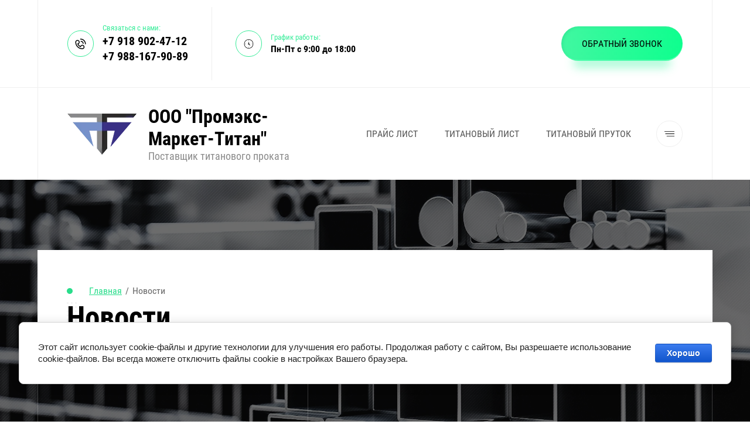

--- FILE ---
content_type: text/html; charset=utf-8
request_url: https://promex-titanmet.com/novosti
body_size: 15837
content:
<!DOCTYPE html>
<html lang='ru'>
<head>
<link rel="preload" href="/g/fonts/roboto_condensed/roboto_condensed-l.woff2" as="font" crossorigin>
<link rel="preload" href="/g/fonts/roboto_condensed/roboto_condensed-l-i.woff2" as="font" crossorigin>
<link rel="preload" href="/g/fonts/roboto_condensed/roboto_condensed-r.woff2" as="font" crossorigin>
<link rel="preload" href="/g/fonts/roboto_condensed/roboto_condensed-r-i.woff2" as="font" crossorigin>
<link rel="preload" href="/g/fonts/roboto_condensed/roboto_condensed-b.woff2" as="font" crossorigin>
<link rel="preload" href="/g/fonts/roboto_condensed/roboto_condensed-b-i.woff2" as="font" crossorigin>
<link rel="preload" href="/g/fonts/roboto/roboto-t.woff2" as="font" crossorigin>
<link rel="preload" href="/g/fonts/roboto/roboto-t-i.woff2" as="font" crossorigin>
<link rel="preload" href="/g/fonts/roboto/roboto-l.woff2" as="font" crossorigin>
<link rel="preload" href="/g/fonts/roboto/roboto-l-i.woff2" as="font" crossorigin>
<link rel="preload" href="/g/fonts/roboto/roboto-r.woff2" as="font" crossorigin>
<link rel="preload" href="/g/fonts/roboto/roboto-r-i.woff2" as="font" crossorigin>
<link rel="preload" href="/g/fonts/roboto/roboto-m.woff2" as="font" crossorigin>
<link rel="preload" href="/g/fonts/roboto/roboto-m-i.woff2" as="font" crossorigin>
<link rel="preload" href="/g/fonts/roboto/roboto-b.woff2" as="font" crossorigin>
<link rel="preload" href="/g/fonts/roboto/roboto-b-i.woff2" as="font" crossorigin>
<link rel="preload" href="/g/fonts/roboto/roboto-bl.woff2" as="font" crossorigin>
<link rel="preload" href="/g/fonts/roboto/roboto-bl-i.woff2" as="font" crossorigin>
<link rel="preload" href="/g/fonts/stix_two_text/stix_two_text-r.woff2" as="font" crossorigin>
<link rel="preload" href="/g/fonts/stix_two_text/stix_two_text-r-i.woff2" as="font" crossorigin>
<link rel="preload" href="/g/fonts/stix_two_text/stix_two_text-m.woff2" as="font" crossorigin>
<link rel="preload" href="/g/fonts/stix_two_text/stix_two_text-m-i.woff2" as="font" crossorigin>
<link rel="preload" href="/g/fonts/stix_two_text/stix_two_text-s-b.woff2" as="font" crossorigin>
<link rel="preload" href="/g/fonts/stix_two_text/stix_two_text-s-b-i.woff2" as="font" crossorigin>
<link rel="preload" href="/g/fonts/stix_two_text/stix_two_text-b.woff2" as="font" crossorigin>
<link rel="preload" href="/g/fonts/stix_two_text/stix_two_text-b-i.woff2" as="font" crossorigin>

<link rel="stylesheet" href="/t/v182/images/mosaic/designs/design-iexicysnw-1665551494_styles.css" type="text/css"/>
<meta charset="utf-8">
<meta name="robots" content="all"/>
<title>Новости</title>
<meta name="description" content="Новости">
<meta name="keywords" content="Новости">
<meta name="viewport" content="width=device-width, initial-scale=1">
<meta name="format-detection" content="telephone=no">


<script>
 var mapKeys = {
     google: "",
     yandex: ""
 };
 var mosaicDesignId = 4349306;
 var mosaicDesignPrefix = 'iexicysnw-1665551494';
 var mosaicTimeZone = 'Europe/Moscow';
</script>


<link rel="stylesheet" href="/g/s3/mosaic/css/ms_site_default.css">
<script src="/g/libs/jquery/1.10.2/jquery.min.js"></script>

 	<script src="/g/s3/mosaic/js/do/do.js?rnd=1762576749"></script>
	<link rel="stylesheet" href="/g/css/styles_articles_tpl.css">
	<link rel="stylesheet" href="/g/s3/mosaic/css/animate.css">
	<link rel="stylesheet" href="/t/v182/images/mosaic/modules_patch.scss.css?rnd=1762576749">
	<script src="/g/s3/misc/form/1.2.0/s3.form.js"></script>

<meta name="yandex-verification" content="ba62b5161ce76ac5" />
<meta name="google-site-verification" content="Dl52gvtzQvWQxR7OAGyFH4pvFfgn5xtuQUOIhmrqepU" />
<link rel="stylesheet" href="/g/libs/lightgallery-proxy-to-hs/lightgallery.proxy.to.hs.min.css" media="all" async>
<script src="/g/libs/lightgallery-proxy-to-hs/lightgallery.proxy.to.hs.stub.min.js"></script>
<script src="/g/libs/lightgallery-proxy-to-hs/lightgallery.proxy.to.hs.js" async></script>

<!-- 46b9544ffa2e5e73c3c971fe2ede35a5 -->
<script type='text/javascript' src='/shared/s3/js/lang/ru.js'></script>
<script type='text/javascript' src='/shared/s3/js/common.min.js'></script>
<link rel='stylesheet' type='text/css' href='/shared/s3/css/calendar.css' /><link rel="icon" href="/favicon.png" type="image/png">

<!--s3_require-->
<link rel="stylesheet" href="/g/basestyle/1.0.1/cookie.message/cookie.message.css" type="text/css"/>
<link rel="stylesheet" href="/t/images/mosaic/symbols/symbol-iac588ak1_styles.css" type="text/css"/>
<link rel="stylesheet" href="/t/images/mosaic/symbols/symbol-iuz4f6ayr_styles.css" type="text/css"/>

<link rel="stylesheet" href="/t/images/mosaic/symbols/symbol-ihn7a1hcg_styles.css" type="text/css"/>
<link rel="stylesheet" href="/t/images/mosaic/symbols/symbol-iegexlwrl_styles.css" type="text/css"/>
<link rel="stylesheet" href="/t/images/mosaic/symbols/symbol-iya0pys13_styles.css" type="text/css"/>
<link rel="stylesheet" href="/t/images/mosaic/symbols/symbol-idm6otne5_styles.css" type="text/css"/>
<link rel="stylesheet" href="/g/basestyle/1.0.1/cookie.message/cookie.message.blue.css" type="text/css"/>
<script type="text/javascript" src="/g/basestyle/1.0.1/cookie.message/cookie.message.js" async></script>
<!--/s3_require-->




			<link id="mosaic-theme-css" rel="stylesheet" href="/t/v182/images/mosaic/themes/iexicysnw-1665551494_theme-i7w0dxwqo.css">
	</head>
<body>
<div class='mosaic-wrap'>
<div class='root root--u-iexicysnw' id='iexicysnw_0'>
<div class='mosaic-popup mosaic-popup--u-inhoku0ha' id='inhoku0ha_0' data-do-popup='{"screen":{"wmshowpopup":false,"popupname":"","delay":0,"autoShow":"none","popup_data":{"ino7mw424":{"igigfid6h":{"name":"title","type":"text","id":"igigfid6h"}}}}}'>
<div class='mosaic-popup__inner-bg mosaic-popup__inner-bg--u-izj2c60e5' id='izj2c60e5_0'>
<div class='mosaic-popup__inner-data mosaic-popup__inner-data--u-iwzk10u7d' id='iwzk10u7d_0'>
<div class='mosaic-popup__close mosaic-popup__close--u-i9sbngt2a' id='i9sbngt2a_0'></div>
<div class='mosaic-form mosaic-form--u-it9uqy4ed' id='it9uqy4ed_0' data-do-form='{"screen":{"mode":"main","anketa_id":"37767906","initial_state":"{\"anketa_id\":\"37767906\",\"name\":\"\u0417\u0430\u043a\u0430\u0437\u0430\u0442\u044c\",\"submit_name\":\"\u041e\u0442\u043f\u0440\u0430\u0432\u0438\u0442\u044c\",\"success_note\":\"\u0421\u043f\u0430\u0441\u0438\u0431\u043e! \u0424\u043e\u0440\u043c\u0430 \u043e\u0442\u043f\u0440\u0430\u0432\u043b\u0435\u043d\u0430\",\"tag_id\":\"it9uqy4ed\",\"symbol_id\":0,\"change\":false,\"dictionaries\":{\"is0hbdqdi\":{\"dictionary_id\":477641509,\"name\":\"\u0412\u0430\u0448\u0435 \u0438\u043c\u044f:\",\"type_id\":1,\"required\":true,\"alias\":\"field_477641509\",\"note\":\"\",\"variants\":[],\"params_value\":\"\",\"validator\":\"\",\"change\":false},\"ihfwrhgyr\":{\"dictionary_id\":477641709,\"name\":\"\u0422\u0435\u043b\u0435\u0444\u043e\u043d:\",\"type_id\":15,\"required\":true,\"alias\":\"phone\",\"note\":\"\",\"variants\":[],\"params_value\":\"\",\"validator\":\"__phone__\",\"change\":false},\"iotms9t5o\":{\"dictionary_id\":477641909,\"name\":\"\u041a\u043e\u043c\u043c\u0435\u043d\u0442\u0430\u0440\u0438\u0438:\",\"type_id\":2,\"required\":false,\"alias\":\"field_477641909\",\"note\":\"\",\"variants\":[],\"params_value\":\"\",\"validator\":\"\",\"change\":false},\"i4wu4h1rt\":{\"dictionary_id\":477642109,\"name\":\"\u0413\u0430\u043b\u043e\u0447\u043a\u0430\",\"type_id\":7,\"required\":true,\"alias\":\"field_477642109\",\"note\":\"\",\"variants\":[],\"params_value\":\"\",\"validator\":\"\",\"change\":false},\"i18wokauz\":{\"dictionary_id\":477642309,\"name\":\"\u0421\u043a\u0440\u044b\u0442\u043e\u0435 \u043f\u043e\u043b\u0435:\",\"type_id\":14,\"required\":\"\",\"alias\":\"field_477642309\",\"note\":\"\",\"variants\":[],\"params_value\":\"\",\"validator\":\"\",\"change\":false}}}","nativeStyle":true}}'>
<form id="ijemqjv56_0" action="#" class="mosaic-form__form mosaic-form__form--u-ijemqjv56" data-s3-anketa-id="37767906"><div id="i8g7hfvr6_0" class="mosaic-form__title mosaic-form__title--u-i8g7hfvr6"><span class="text-block-wrap-div">Заказать</span></div><div id="ixp5d1joz_0" class="div div--u-ixp5d1joz"></div><div id="itj5xuycb_0" class="div div--u-itj5xuycb"><div id="is0hbdqdi_0" data-type-field="text" data-field-position="0" class="mosaic-form__field mosaic-form__field--u-is0hbdqdi" data-do-input='{"screen":{"type_id":1,"type_field":"text","required":true,"maxlength":100,"dictionary_id":477641509,"alias":"field_477641509"}}'><!--noindex--><div id="id2haqafs_0" class="mosaic-form__error mosaic-form__error--u-id2haqafs is-removed" data-nosnippet=""><span class="text-block-wrap-div">это поле обязательно для заполнения</span></div><!--/noindex--><div id="ih6ivhof4_0" class="mosaic-form__header mosaic-form__header--u-ih6ivhof4"><span id="id1lxt5hi_0" class="mosaic-form__name mosaic-form__name--u-id1lxt5hi"><span class="text-block-wrap-div">Ваше имя:</span></span><span id="io0or28ua_0" class="mosaic-form__required mosaic-form__required--u-io0or28ua"><span class="text-block-wrap-div">*
    </span></span></div><input id="iw00xi3xx_0" type="text" placeholder="" class="mosaic-form__text mosaic-form__text--u-iw00xi3xx"><div id="ieqkgc2dg_0" class="mosaic-form__note mosaic-form__note--u-ieqkgc2dg is-removed"></div></div></div><div id="ihfwrhgyr_0" data-type-field="phone" data-field-position="1" class="mosaic-form__field mosaic-form__field--u-ihfwrhgyr" data-do-input_phone='{"screen":{"type_id":15,"required":true,"dictionary_id":477641709,"validator":"__phone__","alias":"phone"}}'><!--noindex--><div id="ioy7p00dl_0" class="mosaic-form__error mosaic-form__error--u-ioy7p00dl is-removed" data-nosnippet=""><span class="text-block-wrap-div">это поле обязательно для заполнения</span></div><!--/noindex--><div id="iebd0f0pd_0" class="mosaic-form__header mosaic-form__header--u-iebd0f0pd"><span id="itxloznep_0" class="mosaic-form__name mosaic-form__name--u-itxloznep"><span class="text-block-wrap-div">Телефон:</span></span><span id="i6b292x6n_0" class="mosaic-form__required mosaic-form__required--u-i6b292x6n"><span class="text-block-wrap-div">*
    </span></span></div><input id="ijoqkgg8u_0" type="tel" placeholder="" class="mosaic-form__text mosaic-form__text--u-ijoqkgg8u"><div id="i653cbydx_0" class="mosaic-form__note mosaic-form__note--u-i653cbydx is-removed"></div></div><div id="iotms9t5o_0" data-type-field="textarea" data-field-position="2" class="mosaic-form__field mosaic-form__field--u-iotms9t5o" data-do-textarea='{"screen":{"type_id":2,"type_field":"textarea","required":false,"dictionary_id":477641909,"alias":"field_477641909"}}'><!--noindex--><div id="inoil0cwk_0" class="mosaic-form__error mosaic-form__error--u-inoil0cwk is-removed" data-nosnippet=""><span class="text-block-wrap-div">это поле обязательно для заполнения</span></div><!--/noindex--><div id="igsiu8mae_0" class="mosaic-form__header mosaic-form__header--u-igsiu8mae"><span id="ie2vrl66r_0" class="mosaic-form__name mosaic-form__name--u-ie2vrl66r"><span class="text-block-wrap-div">Комментарии:</span></span><span id="ij7uf6umm_0" class="mosaic-form__required mosaic-form__required--u-ij7uf6umm is-removed"><span class="text-block-wrap-div">*
    </span></span></div><textarea id="icmt2b5yj_0" placeholder="" class="mosaic-form__textarea mosaic-form__textarea--u-icmt2b5yj"></textarea><div id="if842g0a3_0" class="mosaic-form__note mosaic-form__note--u-if842g0a3 is-removed"></div></div><div id="i4wu4h1rt_0" data-type-field="checkbox" data-field-position="3" class="mosaic-form__field mosaic-form__field--u-i4wu4h1rt" data-do-checkbox='{"screen":{"type_id":7,"required":true,"dictionary_id":477642109,"alias":"field_477642109"}}'><!--noindex--><div id="igbezd1ge_0" class="mosaic-form__error mosaic-form__error--u-igbezd1ge is-removed" data-nosnippet=""><span class="text-block-wrap-div">это поле обязательно для заполнения</span></div><!--/noindex--><div id="ixc70detg_0" class="mosaic-form__header mosaic-form__header--u-ixc70detg"><span id="i4mf19pgx_0" class="mosaic-form__name mosaic-form__name--u-i4mf19pgx"><span class="text-block-wrap-div">Галочка</span></span><span id="i3kb6xbrh_0" class="mosaic-form__required mosaic-form__required--u-i3kb6xbrh"><span class="text-block-wrap-div">*
    </span></span></div><label id="it5r54etg_0" class="mosaic-form__label mosaic-form__label--u-it5r54etg"><input id="icwd694p2_0" type="checkbox" value="Я согласен(а) с обработкой персональных данных *" class="mosaic-form__checkbox mosaic-form__checkbox--u-icwd694p2"><span id="ii1oi7ip3_0" class="mosaic-form__checkbox-icon mosaic-form__checkbox-icon--u-ii1oi7ip3"></span><span id="im7f5shi4_0" class="mosaic-form__value mosaic-form__value--u-im7f5shi4"><span class="text-block-wrap-div">Я согласен(а) с обработкой <a data-url="/user/agreement" href="/user/agreement" target="_blank">персональных данных</a> *</span></span></label><div id="iviv6m8za_0" class="mosaic-form__note mosaic-form__note--u-iviv6m8za is-removed"></div></div><div id="i18wokauz_0" data-type-field="input_hidden" data-field-position="4" class="mosaic-form__field mosaic-form__field--u-i18wokauz" data-do-input_hidden='{"screen":{"type_id":14,"dictionary_id":477642309,"alias":"field_477642309","value_from":{"ino7mw424":{"name":"title","type":"text","id":"igigfid6h"}}}}'><div id="iylr24ujs_0" class="mosaic-form__hidden-container mosaic-form__hidden-container--u-iylr24ujs"><div id="izi7d3tqc_0" class="mosaic-form__header mosaic-form__header--u-izi7d3tqc"><span id="ib89qt6ll_0" class="mosaic-form__name mosaic-form__name--u-ib89qt6ll"><span class="text-block-wrap-div">Скрытое поле:</span></span></div><input id="itgsgyk2a_0" type="hidden" class="mosaic-form__hidden-input mosaic-form__hidden-input--u-itgsgyk2a"></div></div><button id="ij5kswh52_0" class="mosaic-form__button mosaic-form__button--u-ij5kswh52"><span id="i3r7ejcz0_0" class="button__text button__text--u-i3r7ejcz0"><span class="text-block-wrap-div">Отправить</span></span><span id="il9g3mlng_0" class="svg_image svg_image--u-il9g3mlng"><svg xmlns="http://www.w3.org/2000/svg" width="7" height="7" viewBox="0 0 7 7" data-prefix="i82xc3539"><circle cx="3.5" cy="3.5" r="3.5" class="circle-ijpb2f71z"></circle></svg></span></button><re-captcha data-captcha="recaptcha"
     data-name="captcha"
     data-sitekey="6LfLhZ0UAAAAAEB4sGlu_2uKR2xqUQpOMdxygQnA"
     data-lang="ru"
     data-rsize="invisible"
     data-type="image"
     data-theme="light"></re-captcha></form><!--noindex--><div id="ifgbee1rs_0" class="mosaic-form__success mosaic-form__success--u-ifgbee1rs is-removed" data-nosnippet=""><div id="ixjko80y1_0" class="mosaic-form__success__text mosaic-form__success__text--u-ixjko80y1"><span class="text-block-wrap-div">Спасибо! Форма отправлена</span></div></div><!--/noindex-->
</div>
</div>
</div>
</div>
<div class='section section--u-ip8b1vio8' id='ip8b1vio8_0' data-do-section='{"screen":{"scroll":false,"smooth":true}}'>
<div class='section section--u-iygyi1hit' id='iygyi1hit_0' data-do-section='{"screen":{"scroll":false,"smooth":true}}'>

<div class='container container--u-iac588ak1' id='iac588ak1_0'>
<div class='div div--u-iwejy0idv' id='iwejy0idv_0'>
<div class='div div--u-ikrshpqtq' id='ikrshpqtq_0'>
<div class='div div--u-iv0awoq57' id='iv0awoq57_0'>
<div class='div div--u-iirggof0o' id='iirggof0o_0'>
<span class='svg_image svg_image--u-i09mmfm0n' id='i09mmfm0n_0' data-do-svg_image='{"screen":{"stretch":true}}'>
<svg xmlns="http://www.w3.org/2000/svg" preserveAspectRatio="xMidYMid" width="226" height="226" viewBox="0 0 226 226" data-prefix="ifrwgn9np"><path d="M122.021 65.907c20.47.86 37.124 17.569 37.925 38.044.193 5.071 4.367 9.049 9.397 9.049.13 0 .249-.005.377-.01a9.411 9.411 0 0 0 9.04-9.775c-1.177-30.204-25.749-54.858-55.948-56.122-4.985-.042-9.582 3.811-9.803 9.011-.221 5.196 3.817 9.587 9.012 9.803zM113 0a9.415 9.415 0 0 0-9.417 9.417A9.415 9.415 0 0 0 113 18.833c51.921 0 94.166 42.241 94.166 94.167 0 5.2 4.213 9.417 9.417 9.417A9.415 9.415 0 0 0 226 113C226 50.692 175.311 0 113 0zm37.666 131.833a47.038 47.038 0 0 0-42.761 27.372A94.072 94.072 0 0 1 66.8 118.094c16.359-7.513 27.366-24.028 27.366-42.761 0-25.96-21.123-47.083-47.083-47.083C21.123 28.25 0 49.373 0 75.333 0 158.41 67.59 226 150.666 226c25.96 0 47.084-21.124 47.084-47.083 0-25.96-21.124-47.084-47.084-47.084zm0 75.334c-72.693 0-131.833-59.14-131.833-131.834 0-15.578 12.672-28.25 28.25-28.25s28.25 12.672 28.25 28.25c0 13.634-9.702 25.298-23.064 27.744l-11.135 2.042 4.027 10.58c11.431 29.965 35.175 53.709 65.145 65.144l10.584 4.032 2.032-11.14c2.446-13.367 14.116-23.068 27.744-23.068 15.578 0 28.25 12.672 28.25 28.25 0 15.577-12.672 28.25-28.25 28.25z" fill-rule="evenodd" class="path-ij2buncns"/></svg>
</span>
</div>
<div class='div div--u-ia7rvtatp' id='ia7rvtatp_0'>
<div class='text text--u-islnb5zzi' id='islnb5zzi_0'>
<span class='text-block-wrap-div' >Связаться с нами:</span>
</div>
<div class='list list--u-ig6wo7418' id='ig6wo7418_0'>
<div class='list__item list__item--u-ig4z66sof' id='ig4z66sof_0'>
<a target='_self' href='tel:+7918902-47-12' class='link-universal link-universal--u-i170ch4r1' id='i170ch4r1_0' data-do-link_universal='{"screen":{"type":"link","popup":"none","eventName":"none","eventElement":"self","eventAction":"","selectedTag":"","linkType":"phone","blank":false}}'>
<div data-do-animation='[{"medias":["screen"],"event":"none","animation":{"name":"none","duration":1,"delay":0,"infinite":false,"loop":false}}]' class='text text--u-i6rveqepx' id='i6rveqepx_0'>
<span class='text-block-wrap-div' >+7 918 902-47-12</span>
</div>
</a>
</div>
<div class='list__item list__item--u-ig4z66sof' id='ig4z66sof_1'>
<a target='_self' href='tel:+7988-167-9089' class='link-universal link-universal--u-i170ch4r1' id='i170ch4r1_1' data-do-link_universal='{"screen":{"type":"link","popup":"none","eventName":"none","eventElement":"self","eventAction":"","selectedTag":"","linkType":"phone","blank":false}}'>
<div data-do-animation='[{"medias":["screen"],"event":"none","animation":{"name":"none","duration":1,"delay":0,"infinite":false,"loop":false}}]' class='text text--u-i6rveqepx' id='i6rveqepx_1'>
<span class='text-block-wrap-div' >+7 988-167-90-89</span>
</div>
</a>
</div>
</div>
</div>
</div>
<div class='div div--u-ixl8niz7w' id='ixl8niz7w_0'>
<div class='div div--u-ipl3z6p55' id='ipl3z6p55_0'>
<span class='svg_image svg_image--u-ipi9h20wa' id='ipi9h20wa_0' data-do-svg_image='{"screen":{"stretch":true}}'>
<svg width="48" height="48" viewBox="0 0 48 48" fill="none" xmlns="http://www.w3.org/2000/svg" data-prefix="i7lq992w3"><path fill-rule="evenodd" clip-rule="evenodd" d="M5 24C5 13.507 13.507 5 24 5s19 8.507 19 19-8.507 19-19 19S5 34.493 5 24zM24 3C12.402 3 3 12.402 3 24s9.402 21 21 21 21-9.402 21-21S35.598 3 24 3zm1 36a1 1 0 1 0-2 0v1a1 1 0 1 0 2 0v-1zM24 7a1 1 0 0 1 1 1v1a1 1 0 1 1-2 0V8a1 1 0 0 1 1-1zm15 16a1 1 0 1 0 0 2h1a1 1 0 1 0 0-2h-1zM7 24a1 1 0 0 1 1-1h1a1 1 0 1 1 0 2H8a1 1 0 0 1-1-1zm16 0a1 1 0 1 1 2 0 1 1 0 0 1-2 0zm-2 0c0-1.306.835-2.418 2-2.83V16a1 1 0 1 1 2 0v5.17a3.001 3.001 0 0 1 1.708 4.123l4 4a1 1 0 0 1-1.415 1.414l-4-4A3 3 0 0 1 21 24z" class="path-i9ez32pz7"/></svg>
</span>
</div>
<div class='div div--u-i0yo1ysnv' id='i0yo1ysnv_0'>
<div class='text text--u-ixt81i3tf' id='ixt81i3tf_0'>
<span class='text-block-wrap-div' >График работы:</span>
</div>
<div class='list list--u-itplddf88' id='itplddf88_0'>
<div class='list__item list__item--u-icdzz0xp3' id='icdzz0xp3_0'>
<div class='text text--u-iv5wmznrc' id='iv5wmznrc_0'>
<span class='text-block-wrap-div' >Пн-Пт с 9:00 до 18:00</span>
</div>
</div>
</div>
</div>
</div>
</div>
<div role='button' class='link-universal link-universal--u-ijaurvwsa' id='ijaurvwsa_0' data-do-link_universal='{"screen":{"type":"button","popup":"iya0pys13_0","sidepanel":false,"eventName":"none","eventElement":"self","eventAction":"","selectedTag":"","linkType":"link","blank":false}}'>
<div class='text text--u-ido6xfhsk' id='ido6xfhsk_0'>
<span class='text-block-wrap-div' >Обратный звонок</span>
</div>
</div>
</div>
</div></div>
<div class='section section--u-it683ptx9' id='it683ptx9_0' data-do-section='{"screen":{"scroll":false,"smooth":true}}'>

<div class='container container--u-iuz4f6ayr' id='iuz4f6ayr_0'>
<div class='div div--u-i8fxafsr9' id='i8fxafsr9_0'>
<div class='div div--u-i13cvpluz' id='i13cvpluz_0'>
<a href='/' class='link-universal link-universal--u-ibeszlmf6' id='ibeszlmf6_0' data-do-link_universal='{"screen":{"type":"link","popup":"none","eventName":"none","eventElement":"self","eventAction":"","selectedTag":"","linkType":"link","blank":false}}'>
<div class='div div--u-iaggrci37' id='iaggrci37_0'>
<div class='imageFit imageFit--u-ihhvnaky2' id='ihhvnaky2_0' data-do-image='{"screen":{"objectFit":"contain"}}'>
<img data-origin-src='/d/logoq11.webp' data-size='118x70' src='/thumb/2/MpEUCakT5cLKIYviwWSJMg/640r480/d/logoq11.webp' alt='logoq11' title='' class='imageFit__img imageFit__img--u-i5ylf6wmi' id='i5ylf6wmi_0' />
<div class='imageFit__overlay imageFit__overlay--u-iga039yjd' id='iga039yjd_0'></div>
<div class='imageFit__zoom imageFit__zoom--u-i7gwocs0c' id='i7gwocs0c_0'>
<span class='svg_image svg_image--u-iyu8op57o' id='iyu8op57o_0' data-do-svg_image='{"screen":{"stretch":true}}'>

</span>
</div>
</div>
</div>
<div class='div div--u-iul84a7vs' id='iul84a7vs_0'>
<div class='text text--u-izpqxv40t' id='izpqxv40t_0'>
<span class='text-block-wrap-div' >ООО "Промэкс-Маркет-Титан"</span>
</div>
<div class='text text--u-is7a1tbm7' id='is7a1tbm7_0'>
<span class='text-block-wrap-div' >Поставщик титанового проката</span>
</div>
</div>
</a>
</div>
<div class='div div--u-irub2asdo' id='irub2asdo_0'>
<div class='hor-menu hor-menu--u-iy29xmyyx' id='iy29xmyyx_0' data-do-menu_horizontal='{"screen":{"mode":"Popup","cancelForward":false,"more":true,"toLevel":0,"firstClickOpen":false}}'>
<ul class='hor-menu__list hor-menu__list--u-ikmv9sxd6' id='ikmv9sxd6_0'>
<li class='hor-menu__item hor-menu__item--u-iz9hyg8w7 ' id='iz9hyg8w7_0'>
<a   href='/price' class='hor-menu__link hor-menu__link--u-ipt0gqats' id='ipt0gqats_0'>
<span class='hor-menu__text hor-menu__text--u-iqcz2d3xl' id='iqcz2d3xl_0'>
<span class='text-block-wrap-div' >Прайс лист</span>
</span>
</a>


    </li>
    <li class='hor-menu__item hor-menu__item--u-iz9hyg8w7 ' id='iz9hyg8w7_1'>
<a   href='/listy_titanovye' class='hor-menu__link hor-menu__link--u-ipt0gqats' id='ipt0gqats_1'>
<span class='hor-menu__text hor-menu__text--u-iqcz2d3xl' id='iqcz2d3xl_1'>
<span class='text-block-wrap-div' >Титановый лист</span>
</span>
</a>


    </li>
    <li class='hor-menu__item hor-menu__item--u-iz9hyg8w7 ' id='iz9hyg8w7_2'>
<a   href='/prutok_titanovyy' class='hor-menu__link hor-menu__link--u-ipt0gqats' id='ipt0gqats_2'>
<span class='hor-menu__text hor-menu__text--u-iqcz2d3xl' id='iqcz2d3xl_2'>
<span class='text-block-wrap-div' >Титановый пруток</span>
</span>
</a>


    </li>
    <li class='hor-menu__item hor-menu__item--u-iz9hyg8w7 ' id='iz9hyg8w7_3'>
<a   href='/partneram' class='hor-menu__link hor-menu__link--u-ipt0gqats' id='ipt0gqats_3'>
<span class='hor-menu__text hor-menu__text--u-iqcz2d3xl' id='iqcz2d3xl_3'>
<span class='text-block-wrap-div' >Партнерам</span>
</span>
</a>


    </li>
    <li class='hor-menu__item hor-menu__item--u-iz9hyg8w7 ' id='iz9hyg8w7_4'>
<a   href='/gallery' class='hor-menu__link hor-menu__link--u-ipt0gqats' id='ipt0gqats_4'>
<span class='hor-menu__text hor-menu__text--u-iqcz2d3xl' id='iqcz2d3xl_4'>
<span class='text-block-wrap-div' >Фотогалерея</span>
</span>
</a>


    </li>
    <li class='hor-menu__item hor-menu__item--u-iz9hyg8w7 ' id='iz9hyg8w7_5'>
<a   href='/proizvodstvo_titana' class='hor-menu__link hor-menu__link--u-ipt0gqats' id='ipt0gqats_5'>
<span class='hor-menu__text hor-menu__text--u-iqcz2d3xl' id='iqcz2d3xl_5'>
<span class='text-block-wrap-div' >Производство титана</span>
</span>
</a>


    </li>
    <li class='hor-menu__item hor-menu__item--u-iz9hyg8w7 ' id='iz9hyg8w7_6'>
<a   href='/titanovye_truby' class='hor-menu__link hor-menu__link--u-ipt0gqats' id='ipt0gqats_6'>
<span class='hor-menu__text hor-menu__text--u-iqcz2d3xl' id='iqcz2d3xl_6'>
<span class='text-block-wrap-div' >Титановые трубы</span>
</span>
</a>


    </li>
    <li class='hor-menu__item hor-menu__item--u-iz9hyg8w7 ' id='iz9hyg8w7_7'>
<a   href='/titanovyy-prokat-vt6-pt3v-3m' class='hor-menu__link hor-menu__link--u-ipt0gqats' id='ipt0gqats_7'>
<span class='hor-menu__text hor-menu__text--u-iqcz2d3xl' id='iqcz2d3xl_7'>
<span class='text-block-wrap-div' >Предлагаем из наличия</span>
</span>
</a>


    </li>
    <li class='hor-menu__item hor-menu__item--u-iz9hyg8w7 ' id='iz9hyg8w7_8'>
<a   href='/svarochnaya-provoloka' class='hor-menu__link hor-menu__link--u-ipt0gqats' id='ipt0gqats_8'>
<span class='hor-menu__text hor-menu__text--u-iqcz2d3xl' id='iqcz2d3xl_8'>
<span class='text-block-wrap-div' >Сварочная проволока</span>
</span>
</a>


    </li>
    <li class='hor-menu__item hor-menu__item--u-iz9hyg8w7 ' id='iz9hyg8w7_9'>
<a   href='/titan-v-medicine' class='hor-menu__link hor-menu__link--u-ipt0gqats' id='ipt0gqats_9'>
<span class='hor-menu__text hor-menu__text--u-iqcz2d3xl' id='iqcz2d3xl_9'>
<span class='text-block-wrap-div' >Титан в медицине: металл будущего для здоровья человека</span>
</span>
</a>


    </li>
    <li class='hor-menu__item hor-menu__item--u-iz9hyg8w7 ' id='iz9hyg8w7_10'>
<a   href='/titanovye-metizy-bolty-gajki-shpilki-shajby-vinty' class='hor-menu__link hor-menu__link--u-ipt0gqats' id='ipt0gqats_10'>
<span class='hor-menu__text hor-menu__text--u-iqcz2d3xl' id='iqcz2d3xl_10'>
<span class='text-block-wrap-div' >Титановые метизы: болты, гайки, шпильки, шайбы, винты</span>
</span>
</a>


    </li>
    <li class='hor-menu__item hor-menu__item--u-iz9hyg8w7 ' id='iz9hyg8w7_11'>
<a   href='/privacy-policy' class='hor-menu__link hor-menu__link--u-ipt0gqats' id='ipt0gqats_11'>
<span class='hor-menu__text hor-menu__text--u-iqcz2d3xl' id='iqcz2d3xl_11'>
<span class='text-block-wrap-div' >Политика конфиденциальности</span>
</span>
</a>


    </li>
    <li class='hor-menu__item hor-menu__item--u-iz9hyg8w7 ' id='iz9hyg8w7_12'>
<a   href='/polzovatelskoe-soglashenie' class='hor-menu__link hor-menu__link--u-ipt0gqats' id='ipt0gqats_12'>
<span class='hor-menu__text hor-menu__text--u-iqcz2d3xl' id='iqcz2d3xl_12'>
<span class='text-block-wrap-div' >Пользовательское соглашение</span>
</span>
</a>


</li></ul>
<ul class='hor-menu__more_list hor-menu__more_list--u-ilmeft079' id='ilmeft079_0'>
<li class='hor-menu__item hor-menu__item--u-ip22y4itw' id='ip22y4itw_0'>
<a href='#' class='hor-menu__more_link hor-menu__more_link--u-ic3j6f73o' id='ic3j6f73o_0'>
<span class='hor-menu__text hor-menu__text--u-ixst23uta' id='ixst23uta_0'>
<span class='text-block-wrap-div' >...</span>
</span>
</a>
<ul class='hor-menu__sub_list hor-menu__sub_list--u-iyj2nnekk' id='iyj2nnekk_0'>
</ul>
</li>
</ul>
</div>
</div>
</div>
</div></div>
</div>
<div class='section section--u-in5sh2zmg' id='in5sh2zmg_0' data-do-section='{"screen":{"scroll":false,"smooth":true}}'>
<div class='section section--u-id9efhl78' id='id9efhl78_0' data-do-section='{"screen":{"scroll":false,"smooth":true}}'>
<div class='container container--u-inmr0c4hl' id='inmr0c4hl_0'>
<div class='div div--u-i2p0eb7tt' id='i2p0eb7tt_0'>
<div class='div div--u-iguz04ojg' id='iguz04ojg_0'>
<div class='div div--u-ipe9ys6cg' id='ipe9ys6cg_0'>
<div class='div div--u-iflue2n21' id='iflue2n21_0'>
<div class='div div--u-i6kkflibm' id='i6kkflibm_0'></div>
<div data-url='/novosti' class='mosaic-crumbs mosaic-crumbs--u-imwzcbofr' id='imwzcbofr_0' data-do-crumbs='{"screen":{"delimiter":"\/","mainPageText":""}}'>
<a href="/" class="mosaic-crumbs__item_link mosaic-crumbs__item_link--u-ify76tr4b" ><span class="text-block-wrap-div">Главная</span></a><span class="mosaic-crumbs__delimiter mosaic-crumbs__delimiter--u-irm2d173z">/</span><span class="mosaic-crumbs__last mosaic-crumbs__last--u-io9byztmk"><span class="text-block-wrap-div">Новости</span></span>
</div>
</div>
<h1 class='page-title page-title--u-iyjb113c9' id='iyjb113c9_0'>
Новости
</h1>
</div>
</div>
<div class='content content--u-ivoghm5nl' id='ivoghm5nl_0' data-do-content='{"screen":{"image":false,"gallery":false,"text":false,"headers":false}}'>

  
    
     

    
    
      





</div>
</div>
</div>
<div class='container container--u-ineymhxct' id='ineymhxct_0'>
<div class='div div--u-imxpz15sy' id='imxpz15sy_0'>

<div class='mosaic-form mosaic-form--u-ihn7a1hcg' id='ihn7a1hcg_0' data-do-form='{"screen":{"mode":"main","anketa_id":"37768306","initial_state":"{\"anketa_id\":\"37768306\",\"name\":\"\u041e\u0441\u0442\u0430\u043b\u0438\u0441\u044c \u0432\u043e\u043f\u0440\u043e\u0441\u044b? \u0417\u0430\u0434\u0430\u0432\u0430\u0439\u0442\u0435!\",\"submit_name\":\"\u041e\u0442\u043f\u0440\u0430\u0432\u0438\u0442\u044c\",\"success_note\":\"\u0421\u043f\u0430\u0441\u0438\u0431\u043e! \u0424\u043e\u0440\u043c\u0430 \u043e\u0442\u043f\u0440\u0430\u0432\u043b\u0435\u043d\u0430\",\"tag_id\":\"ihn7a1hcg\",\"symbol_id\":\"symbol-ihn7a1hcg\",\"change\":false,\"dictionaries\":{\"i5tbylxld\":{\"dictionary_id\":272503709,\"name\":\"\u0412\u0430\u0448\u0435 \u0438\u043c\u044f:\",\"type_id\":1,\"required\":true,\"alias\":\"field_272503709\",\"note\":\"\",\"variants\":[],\"params_value\":\"\",\"validator\":\"\",\"change\":false},\"i46rlthrj\":{\"dictionary_id\":272503909,\"name\":\"\u0422\u0435\u043b\u0435\u0444\u043e\u043d:\",\"type_id\":15,\"required\":false,\"alias\":\"phone\",\"note\":\"\",\"variants\":[],\"params_value\":\"\",\"validator\":\"__phone__\",\"change\":false},\"i1j7zptpv\":{\"dictionary_id\":272504109,\"name\":\"\u0413\u0430\u043b\u043e\u0447\u043a\u0430\",\"type_id\":7,\"required\":false,\"alias\":\"field_272504109\",\"note\":\"\",\"variants\":[],\"params_value\":\"\",\"validator\":\"\",\"change\":false}}}","nativeStyle":true,"showTitleAfterSend":false}}'>
<form id="iyypk0m5o_0" action="#" class="mosaic-form__form mosaic-form__form--u-iyypk0m5o" data-s3-anketa-id="37768306"><div id="irqwh1wxq_0" class="div div--u-irqwh1wxq"><div id="i77w9zgpy_0" class="div div--u-i77w9zgpy"></div><div id="i0xbqgtsi_0" class="text text--u-i0xbqgtsi"><span class="text-block-wrap-div">Наши специалисты с радостью проконсультируют Вас </span></div></div><div id="iodgdlafs_0" class="mosaic-form__title mosaic-form__title--u-iodgdlafs"><span class="text-block-wrap-div">Остались вопросы? Задавайте!</span></div><div id="ixx91gghq_0" class="div div--u-ixx91gghq"><div id="i7r3scawt_0" class="div div--u-i7r3scawt"><div id="ikel3q4o3_0" class="div div--u-ikel3q4o3"><div id="i5tbylxld_0" data-type-field="text" data-field-position="0" class="mosaic-form__field mosaic-form__field--u-i5tbylxld" data-do-input='{"screen":{"type_id":1,"type_field":"text","required":true,"maxlength":100,"dictionary_id":272503709,"alias":"field_272503709"}}'><div id="imvdmg53y_0" class="mosaic-form__header mosaic-form__header--u-imvdmg53y"><span id="imj88vbgu_0" class="mosaic-form__name mosaic-form__name--u-imj88vbgu"><span class="text-block-wrap-div">Ваше имя:</span></span><span id="i4qaxtajf_0" class="mosaic-form__required mosaic-form__required--u-i4qaxtajf"><span class="text-block-wrap-div">*
    </span></span></div><input id="i419n1p54_0" type="text" placeholder="Ваше имя *" class="mosaic-form__text mosaic-form__text--u-i419n1p54"><div id="ivpiwvhgj_0" class="mosaic-form__note mosaic-form__note--u-ivpiwvhgj is-removed"></div><!--noindex--><div id="i7y6du8pk_0" class="mosaic-form__error mosaic-form__error--u-i7y6du8pk is-removed" data-nosnippet=""><span class="text-block-wrap-div">это поле обязательно для заполнения</span></div><!--/noindex--></div><div id="i46rlthrj_0" data-type-field="phone" data-field-position="1" class="mosaic-form__field mosaic-form__field--u-i46rlthrj" data-do-input_phone='{"screen":{"type_id":15,"required":false,"dictionary_id":272503909,"validator":"__phone__","alias":"phone"}}'><div id="ibm89fnoa_0" class="mosaic-form__header mosaic-form__header--u-ibm89fnoa"><span id="iualruae2_0" class="mosaic-form__name mosaic-form__name--u-iualruae2"><span class="text-block-wrap-div">Телефон:</span></span><span id="i6nhiu9cw_0" class="mosaic-form__required mosaic-form__required--u-i6nhiu9cw is-removed"><span class="text-block-wrap-div">*
    </span></span></div><input id="ikrlxd1ru_0" type="tel" placeholder="Телефон" class="mosaic-form__text mosaic-form__text--u-ikrlxd1ru"><div id="i3j2u4g5d_0" class="mosaic-form__note mosaic-form__note--u-i3j2u4g5d is-removed"></div><!--noindex--><div id="i24f1evpb_0" class="mosaic-form__error mosaic-form__error--u-i24f1evpb is-removed" data-nosnippet=""><span class="text-block-wrap-div">это поле обязательно для заполнения</span></div><!--/noindex--></div></div><div id="i1j7zptpv_0" data-type-field="checkbox" data-field-position="2" class="mosaic-form__field mosaic-form__field--u-i1j7zptpv" data-do-checkbox='{"screen":{"type_id":7,"required":false,"dictionary_id":272504109,"alias":"field_272504109"}}'><div id="ipmwbfntk_0" class="mosaic-form__header mosaic-form__header--u-ipmwbfntk is-removed"><span id="iri884p4a_0" class="mosaic-form__name mosaic-form__name--u-iri884p4a"><span class="text-block-wrap-div">Галочка</span></span><span id="imssivkmy_0" class="mosaic-form__required mosaic-form__required--u-imssivkmy is-removed"><span class="text-block-wrap-div">*
    </span></span></div><label id="ib1tfyp7s_0" class="mosaic-form__label mosaic-form__label--u-ib1tfyp7s"><input id="i7p9trkw5_0" type="checkbox" value="Ознакомлен(а) с пользовательским соглашением *" class="mosaic-form__checkbox mosaic-form__checkbox--u-i7p9trkw5"><span id="i7gzrx76u_0" class="mosaic-form__checkbox-icon mosaic-form__checkbox-icon--u-i7gzrx76u"></span><span id="irv26k1h1_0" class="mosaic-form__value mosaic-form__value--u-irv26k1h1"><span class="text-block-wrap-div"><span style="color:rgb(255, 255, 255)">Ознакомлен(а) с <a data-url="/users/agreement" href="/users/agreement" target="_blank">пользовательским соглашением</a> *</span></span></span></label><div id="ivjeoh67t_0" class="mosaic-form__note mosaic-form__note--u-ivjeoh67t is-removed"></div><!--noindex--><div id="ipsxdgl3j_0" class="mosaic-form__error mosaic-form__error--u-ipsxdgl3j is-removed" data-nosnippet=""><span class="text-block-wrap-div">это поле обязательно для заполнения</span></div><!--/noindex--></div></div><button id="ix9t4mddf_0" class="mosaic-form__button mosaic-form__button--u-ix9t4mddf"><span id="iahdokehp_0" class="button__text button__text--u-iahdokehp"><span class="text-block-wrap-div">Отправить</span></span></button></div><re-captcha data-captcha="recaptcha"
     data-name="captcha"
     data-sitekey="6LfLhZ0UAAAAAEB4sGlu_2uKR2xqUQpOMdxygQnA"
     data-lang="ru"
     data-rsize="invisible"
     data-type="image"
     data-theme="light"></re-captcha></form><!--noindex--><div id="ilxijpmr7_0" class="mosaic-form__success mosaic-form__success--u-ilxijpmr7 is-removed" data-nosnippet=""><div id="icwkjbo9s_0" class="mosaic-form__success__text mosaic-form__success__text--u-icwkjbo9s"><span class="text-block-wrap-div">Спасибо! Форма отправлена</span></div></div><!--/noindex-->
</div></div>
<div class='div div--u-i6thll3p6' id='i6thll3p6_0'>
<div class='blocklist blocklist--u-ix3yqz6no' id='ix3yqz6no_0' data-do-blocklist='{"screen":{"slider":false,"effect":"slide","loop":true,"speed":500,"direction":"horizontal","dotsType":"points","swipe":true,"lastSlideArrow":false,"center":false,"column":1,"columnGroup":1,"controlsGroup":false,"autoplay":false,"delay":5000,"childrenAsync":false,"isMarquee":false,"marquee":{"direction":"left","scrollSpeed":10,"hoverStop":false},"horizontalAlign":"flex-start","sameHeight":false},"(max-width: 991px)":{"isMarquee":false,"marquee":{"direction":"left","scrollSpeed":10,"hoverStop":false},"column":2,"direction":"horizontal"},"(max-width: 479px)":{"isMarquee":false,"marquee":{"direction":"left","scrollSpeed":10,"hoverStop":false},"column":1,"direction":"horizontal"},"(max-width: 767px)":{"isMarquee":false,"marquee":{"direction":"left","scrollSpeed":10,"hoverStop":false},"column":1,"direction":"horizontal"}}'>
<div class='blocklist__items_wrapper blocklist__items_wrapper--u-ikfc893cg' id='ikfc893cg_0'>
<div class='blocklist__list blocklist__list--u-izggvknm0' id='izggvknm0_0'>
<div class='blocklist__item__outer blocklist__item__outer--u-i3n5dzg9f' id='i3n5dzg9f_0'>
<div class='blocklist__item blocklist__item--u-ibtqvnxqo' id='ibtqvnxqo_0'>
<div class='div div--u-immh3wvs6' id='immh3wvs6_0'>
<div class='blocklist__item_title blocklist__item_title--u-i1nnnuvh3' id='i1nnnuvh3_0'>
<span class='text-block-wrap-div' >23 года </span>
</div>
</div>
<div class='text text--u-ihwdl18sl' id='ihwdl18sl_0'>
<span class='text-block-wrap-div' >на рынке</span>
</div>
<div class='blocklist__item_text blocklist__item_text--u-itykz3py9' id='itykz3py9_0'>
<span class='text-block-wrap-div' >Высокое качество работ обусловлено многолетним опытом</span>
</div>
</div>
</div>
</div>
</div>
<div class='blocklist__arrows_wrapper blocklist__arrows_wrapper--u-it0nhxtlr' id='it0nhxtlr_0'>
<div class='blocklist__arrows blocklist__arrows--u-iiejjq9wx' id='iiejjq9wx_0'>
<div class='blocklist__arrow--prev blocklist__arrow--prev--u-itvuwwyxs' id='itvuwwyxs_0'></div>
<div class='blocklist__arrow--next blocklist__arrow--next--u-iieurvodn' id='iieurvodn_0'></div>
</div>
</div>
<div class='blocklist__pagination_wrapper blocklist__pagination_wrapper--u-ivqq53r1o' id='ivqq53r1o_0'>
<div class='blocklist__pagination blocklist__pagination--u-i9vu3jqll' id='i9vu3jqll_0'>
<div class='blocklist__pagination_item blocklist__pagination_item--u-i7dv37hii' id='i7dv37hii_0'></div>
</div>
</div>
<div class='blocklist__controls_container blocklist__controls_container--u-ii0fcre55 is-removed' id='ii0fcre55_0'>
<div class='blocklist__controls_wrapper blocklist__controls_wrapper--u-i3rckxbsx' id='i3rckxbsx_0'>
<div class='blocklist__control_arrows blocklist__control_arrows--u-i1p6rixsj' id='i1p6rixsj_0'>
<div class='blocklist__arrow--prev2 blocklist__arrow--prev2--u-ip1syjcvw' id='ip1syjcvw_0'></div>
<div class='blocklist__arrow--next2 blocklist__arrow--next2--u-i2uaqghpp' id='i2uaqghpp_0'></div>
</div>
<div class='blocklist__control_pagination_container blocklist__control_pagination_container--u-i105vo76e' id='i105vo76e_0'>
<div class='blocklist__pagination2 blocklist__pagination2--u-imiq29gyq' id='imiq29gyq_0'>
<div class='blocklist__pagination_item2 blocklist__pagination_item2--u-irufl69du' id='irufl69du_0'></div>
</div>
</div>
</div>
</div>
</div>
</div>
</div>
</div>
</div>

<div class='section section--u-iegexlwrl' id='iegexlwrl_0' data-do-section='{"screen":{"scroll":false,"smooth":true}}'>
<div data-do-animation='[]' class='section section--u-imo2e5dok' id='imo2e5dok_0' data-do-section='{"screen":{"scroll":false,"smooth":true}}'>
<div data-do-animation='[{"medias":["screen"],"event":"onScrollIntoView","animation":{"name":"slideInUp","duration":1,"delay":0,"infinite":false,"loop":false}}]' class='container container--u-iys2rx09h' id='iys2rx09h_0'>
<div class='div div--u-i94lwlmv5' id='i94lwlmv5_0'>
<div class='div div--u-ihtpyz9vm' id='ihtpyz9vm_0'>
<div class='div div--u-iqgaa7wbn' id='iqgaa7wbn_0'>
<div class='div div--u-inafje50u' id='inafje50u_0'>
<div class='text text--u-iymb6fygc' id='iymb6fygc_0'>
<span class='text-block-wrap-div' >Режим работы:</span>
</div>
<div class='list list--u-i639p08nj' id='i639p08nj_0'>
<div class='list__item list__item--u-iaad8oy4r' id='iaad8oy4r_0'>
<div class='div div--u-i3b6b2g98' id='i3b6b2g98_0'>
<div class='text text--u-i5vl9kdaa' id='i5vl9kdaa_0'>
<span class='text-block-wrap-div' >Пн-Пт: с 09:00 до 19:00</span>
</div>
</div>
</div>
<div class='list__item list__item--u-iaad8oy4r' id='iaad8oy4r_1'>
<div class='div div--u-i3b6b2g98' id='i3b6b2g98_1'>
<div class='text text--u-i5vl9kdaa' id='i5vl9kdaa_1'>
<span class='text-block-wrap-div' ></span>
</div>
</div>
</div>
</div>
</div>
</div>
<div class='div div--u-i77m45vbw' id='i77m45vbw_0'>
<div class='list list--u-isbw0slrm' id='isbw0slrm_0'>
<div class='list__item list__item--u-iwb10u2xe' id='iwb10u2xe_0'>
<div class='div div--u-is2gt7mxs' id='is2gt7mxs_0'>
<div class='text text--u-ibta7qp5j' id='ibta7qp5j_0'>
<span class='text-block-wrap-div' >Для писем и предложений:</span>
</div>
<a target='_self' href='mailto:test@example.com' class='link-universal link-universal--u-ivy0q3s9k' id='ivy0q3s9k_0' data-do-link_universal='{"screen":{"type":"link","popup":"none","eventName":"none","eventElement":"self","eventAction":"","selectedTag":"","linkType":"email","blank":false}}'>
<div class='text text--u-iragqzlp8' id='iragqzlp8_0'>
<span class='text-block-wrap-div' >promtitan@list.ru</span>
</div>
</a>
</div>
</div>
</div>
</div>
</div>
<div class='div div--u-ix89uzpj6' id='ix89uzpj6_0'>
<div class='div div--u-icm88niub' id='icm88niub_0'>
<div class='list list--u-ic0ac137u' id='ic0ac137u_0'>
<div class='list__item list__item--u-ixpesvzv2' id='ixpesvzv2_0'>
<div class='div div--u-i9so6icn0' id='i9so6icn0_0'>
<a target='_self' rel='nofollow' href='tel:+7918902-47-12' class='link-universal link-universal--u-ift6ru5e5' id='ift6ru5e5_0' data-do-link_universal='{"screen":{"type":"link","popup":"none","eventName":"none","eventElement":"self","eventAction":"","selectedTag":"","linkType":"phone","blank":false}}'>
<div class='text text--u-ipmk0vmjp' id='ipmk0vmjp_0'>
<span class='text-block-wrap-div' >+7 918 902-47-12</span>
</div>
</a>
</div>
</div>
<div class='list__item list__item--u-ixpesvzv2' id='ixpesvzv2_1'>
<div class='div div--u-i9so6icn0' id='i9so6icn0_1'>
<a target='_self' rel='nofollow' href='tel:+7951233-49-63' class='link-universal link-universal--u-ift6ru5e5' id='ift6ru5e5_1' data-do-link_universal='{"screen":{"type":"link","popup":"none","eventName":"none","eventElement":"self","eventAction":"","selectedTag":"","linkType":"phone","blank":false}}'>
<div class='text text--u-ipmk0vmjp' id='ipmk0vmjp_1'>
<span class='text-block-wrap-div' ><br>+7 988-167-90-89</span>
</div>
</a>
</div>
</div>
</div>
</div>
<div class='div div--u-ipe6mbpsj' id='ipe6mbpsj_0'>
<div class='list list--u-ib3iavnyj' id='ib3iavnyj_0'>
<div class='list__item list__item--u-i8clwyls7' id='i8clwyls7_0'>
<div class='div div--u-ire2vivbc' id='ire2vivbc_0'>
<div class='text text--u-i4cgpmkmb' id='i4cgpmkmb_0'>
<span class='text-block-wrap-div' >Мы&nbsp; находимся по адресу:</span>
</div>
<div class='text text--u-i1xrk1nw4' id='i1xrk1nw4_0'>
<span class='text-block-wrap-div' >Россия, Ф.Т. ПГТ Сириус,<br> ул. Перелётная дом 10-А пом. 28</span>
</div>
</div>
<div class='div div--u-i9lbcaz6d' id='i9lbcaz6d_0'>
<a href='/kontakty' class='link-universal link-universal--u-ixefwn4hy' id='ixefwn4hy_0' data-do-link_universal='{"screen":{"type":"link","popup":"none","sidepanel":false,"eventName":"none","eventElement":"self","eventAction":"","selectedTag":"","linkType":"link","blank":false}}'>
<div class='text text--u-i2dj50flt' id='i2dj50flt_0'>
<span class='text-block-wrap-div' >Смотреть на карте</span>
</div>
<div class='div div--u-ied9hf4b1' id='ied9hf4b1_0'></div>
</a>
</div>
</div>
</div>
</div>
</div>
</div>
</div>
</div>
<div class='section section--u-ijnh8sv1v' id='ijnh8sv1v_0' data-do-section='{"screen":{"scroll":false,"smooth":true}}'>
<div class='div div--u-iqv2dqugx' id='iqv2dqugx_0'>
<div data-do-animation='[]' class='div div--u-iw6qcssn6' id='iw6qcssn6_0'>
<div class='text text--u-i7eh4nnhr' id='i7eh4nnhr_0'>
<span class='text-block-wrap-div' >Все материалы, находящиеся на сайте, охраняются в соответствии с законодательством, в том числе, об авторском праве и смежных правах</span>
</div>
<button class='button-up button-up--u-irotv0dwh' id='irotv0dwh_0' data-do-button_up='{"screen":{"speed":"slow"}}'>
<span class='svg_image svg_image--u-iw2jv94u7' id='iw2jv94u7_0' data-do-svg_image='{"screen":{"stretch":true}}'>
<svg xmlns="http://www.w3.org/2000/svg" width="26" height="32.969" viewBox="0 0 26 32.969" data-prefix="i9ikc8dfi"><path d="M12.565.069a1.2 1.2 0 0 1 .865 0 213.326 213.326 0 0 0 .291.151l11.775 9.7a1.264 1.264 0 0 1 .272 1.746 1.216 1.216 0 0 1-1.719.276l-9.821-8.254v28.028a1.231 1.231 0 1 1-2.462 0V3.688l-9.821 8.254a1.216 1.216 0 0 1-1.719-.276A1.264 1.264 0 0 1 .498 9.92L12.273.22a1.194 1.194 0 0 1 .156-.081 1.16 1.16 0 0 1 .136-.07z" fill-rule="evenodd" class="path-i3cr1n271"/></svg>
</span>
</button>
</div>
</div>
</div>
<div class='section section--u-iw7la63n0' id='iw7la63n0_0' data-do-section='{"screen":{"scroll":false,"smooth":true}}'>
<div class='container container--u-i1e2jbwfi' id='i1e2jbwfi_0'>
<div class='div div--u-ili4zve7m' id='ili4zve7m_0'>
<div class='mosaic-site-copyright mosaic-site-copyright--u-i13rwborf' id='i13rwborf_0'>
  Copyright &copy; 2007 - 2025 ООО Промэкс-Маркет-Титан
</div>
</div>
<div class='div div--u-i98lhj215' id='i98lhj215_0'>
<div class='mosaic-site-counters mosaic-site-counters--u-ig94xhg9p' id='ig94xhg9p_0'>

<!--__INFO2025-11-08 00:43:08INFO__-->

</div>
</div>
<div class='div div--u-inxx2zbtt' id='inxx2zbtt_0'>
<div class='mosaic-mega-copyright mosaic-mega-copyright--u-ifvey99t5' id='ifvey99t5_0'>
<span style='font-size:14px;' class='copyright'><!--noindex--><span style="text-decoration:underline; cursor: pointer;" onclick="javascript:window.open('https://megagr'+'oup.ru/?utm_referrer='+location.hostname)" class="copyright">сделать  сайт</span> в megagroup.ru<!--/noindex-->

</span>
</div>
</div>
</div>
</div>
</div>
<div class='mosaic-popup mosaic-popup--u-iya0pys13' id='iya0pys13_0' data-do-popup='{"screen":{"wmshowpopup":false,"popupname":"","delay":0,"autoShow":"none"}}'>
<div class='mosaic-popup__inner-bg mosaic-popup__inner-bg--u-i3mg2m654' id='i3mg2m654_0'>
<div class='mosaic-popup__inner-data mosaic-popup__inner-data--u-i8vnx892r' id='i8vnx892r_0'>
<div class='mosaic-popup__close mosaic-popup__close--u-iz2n60lfq' id='iz2n60lfq_0'></div>
<div class='mosaic-form mosaic-form--u-ifsq8vb4h' id='ifsq8vb4h_0' data-do-form='{"screen":{"mode":"main","anketa_id":"37768506","initial_state":"{\"anketa_id\":\"37768506\",\"name\":\"\u041e\u0441\u0442\u0430\u0432\u044c\u0442\u0435 \u0437\u0430\u044f\u0432\u043a\u0443\",\"submit_name\":\"\u041e\u0442\u043f\u0440\u0430\u0432\u0438\u0442\u044c\",\"success_note\":\"\u0421\u043f\u0430\u0441\u0438\u0431\u043e! \u0424\u043e\u0440\u043c\u0430 \u043e\u0442\u043f\u0440\u0430\u0432\u043b\u0435\u043d\u0430\",\"tag_id\":\"ifsq8vb4h\",\"symbol_id\":\"symbol-iya0pys13\",\"change\":false,\"dictionaries\":{\"icx60amsp\":{\"dictionary_id\":272504309,\"name\":\"\u0412\u0430\u0448\u0435 \u0438\u043c\u044f:\",\"type_id\":1,\"required\":false,\"alias\":\"field_272504309\",\"note\":\"\",\"variants\":[],\"params_value\":\"\",\"validator\":\"\",\"change\":false},\"i0gilgn0g\":{\"dictionary_id\":272504509,\"name\":\"\u0422\u0435\u043b\u0435\u0444\u043e\u043d:\",\"type_id\":15,\"required\":true,\"alias\":\"phone\",\"note\":\"\",\"variants\":[],\"params_value\":\"\",\"validator\":\"__phone__\",\"change\":false},\"ij1zwr3nc\":{\"dictionary_id\":272504709,\"name\":\"\u0413\u0430\u043b\u043e\u0447\u043a\u0430\",\"type_id\":7,\"required\":true,\"alias\":\"field_272504709\",\"note\":\"\",\"variants\":[],\"params_value\":\"\",\"validator\":\"\",\"change\":false},\"i1morsfud\":{\"dictionary_id\":272504909,\"name\":\"\u0421\u043a\u0440\u044b\u0442\u043e\u0435 \u043f\u043e\u043b\u0435:\",\"type_id\":14,\"required\":\"\",\"alias\":\"field_272504909\",\"note\":\"\",\"variants\":[],\"params_value\":\"\",\"validator\":\"\",\"change\":false}}}","nativeStyle":true}}'>
<form id="i5eekemew_0" action="#" class="mosaic-form__form mosaic-form__form--u-i5eekemew" data-s3-anketa-id="37768506"><div id="ibjk2j0dq_0" class="mosaic-form__title mosaic-form__title--u-ibjk2j0dq"><span class="text-block-wrap-div">Оставьте заявку</span></div><div id="ioy51f7hp_0" class="div div--u-ioy51f7hp"></div><div id="i60koqb8v_0" class="div div--u-i60koqb8v"><div id="icx60amsp_0" data-type-field="text" data-field-position="0" class="mosaic-form__field mosaic-form__field--u-icx60amsp" data-do-input='{"screen":{"type_id":1,"type_field":"text","required":false,"maxlength":100,"dictionary_id":272504309,"alias":"field_272504309"}}'><!--noindex--><div id="ia42cr4br_0" class="mosaic-form__error mosaic-form__error--u-ia42cr4br is-removed" data-nosnippet=""><span class="text-block-wrap-div">это поле обязательно для заполнения</span></div><!--/noindex--><div id="ibs2zctpz_0" class="mosaic-form__header mosaic-form__header--u-ibs2zctpz"><span id="ix63mqiws_0" class="mosaic-form__name mosaic-form__name--u-ix63mqiws"><span class="text-block-wrap-div">Ваше имя:</span></span><span id="izyoqaj54_0" class="mosaic-form__required mosaic-form__required--u-izyoqaj54 is-removed"><span class="text-block-wrap-div">*
    </span></span></div><input id="ibzmd5wrv_0" type="text" placeholder="" class="mosaic-form__text mosaic-form__text--u-ibzmd5wrv"><div id="itpf05wd7_0" class="mosaic-form__note mosaic-form__note--u-itpf05wd7 is-removed"></div></div></div><div id="i0gilgn0g_0" data-type-field="phone" data-field-position="1" class="mosaic-form__field mosaic-form__field--u-i0gilgn0g" data-do-input_phone='{"screen":{"type_id":15,"required":true,"dictionary_id":272504509,"validator":"__phone__","alias":"phone"}}'><!--noindex--><div id="i51zvz0lu_0" class="mosaic-form__error mosaic-form__error--u-i51zvz0lu is-removed" data-nosnippet=""><span class="text-block-wrap-div">это поле обязательно для заполнения</span></div><!--/noindex--><div id="iyl7plif0_0" class="mosaic-form__header mosaic-form__header--u-iyl7plif0"><span id="ibn3b85c0_0" class="mosaic-form__name mosaic-form__name--u-ibn3b85c0"><span class="text-block-wrap-div">Телефон:</span></span><span id="ina29ajjo_0" class="mosaic-form__required mosaic-form__required--u-ina29ajjo"><span class="text-block-wrap-div">*
    </span></span></div><input id="iuwlq4ust_0" type="tel" placeholder="" class="mosaic-form__text mosaic-form__text--u-iuwlq4ust"><div id="inym37kd9_0" class="mosaic-form__note mosaic-form__note--u-inym37kd9 is-removed"></div></div><div id="ij1zwr3nc_0" data-type-field="checkbox" data-field-position="2" class="mosaic-form__field mosaic-form__field--u-ij1zwr3nc" data-do-checkbox='{"screen":{"type_id":7,"required":true,"dictionary_id":272504709,"alias":"field_272504709"}}'><!--noindex--><div id="ily91lgvw_0" class="mosaic-form__error mosaic-form__error--u-ily91lgvw is-removed" data-nosnippet=""><span class="text-block-wrap-div">это поле обязательно для заполнения</span></div><!--/noindex--><div id="ilsoi0jb7_0" class="mosaic-form__header mosaic-form__header--u-ilsoi0jb7"><span id="ipmnpgy8o_0" class="mosaic-form__name mosaic-form__name--u-ipmnpgy8o"><span class="text-block-wrap-div">Галочка</span></span><span id="iwpmot8zr_0" class="mosaic-form__required mosaic-form__required--u-iwpmot8zr"><span class="text-block-wrap-div">*
    </span></span></div><label id="i8spw79ca_0" class="mosaic-form__label mosaic-form__label--u-i8spw79ca"><input id="ikpqrmv3s_0" type="checkbox" value="Я согласен(а) с обработкой персональных данных *" class="mosaic-form__checkbox mosaic-form__checkbox--u-ikpqrmv3s"><span id="iynzxceex_0" class="mosaic-form__checkbox-icon mosaic-form__checkbox-icon--u-iynzxceex"></span><span id="ieg1bjzel_0" class="mosaic-form__value mosaic-form__value--u-ieg1bjzel"><span class="text-block-wrap-div">Я согласен(а) с обработкой <a data-url="/users/agreement" href="/users/agreement" target="_blank">персональных данных</a> *</span></span></label><div id="ig0hrfyxb_0" class="mosaic-form__note mosaic-form__note--u-ig0hrfyxb is-removed"></div></div><div id="i1morsfud_0" data-type-field="input_hidden" data-field-position="3" class="mosaic-form__field mosaic-form__field--u-i1morsfud" data-do-input_hidden='{"screen":{"type_id":14,"dictionary_id":272504909,"alias":"field_272504909"}}'><div id="ihdswxs52_0" class="mosaic-form__hidden-container mosaic-form__hidden-container--u-ihdswxs52"><div id="iit27zzfz_0" class="mosaic-form__header mosaic-form__header--u-iit27zzfz"><span id="i5nkpvd6w_0" class="mosaic-form__name mosaic-form__name--u-i5nkpvd6w"><span class="text-block-wrap-div">Скрытое поле:</span></span></div><input id="itqltrraw_0" type="hidden" class="mosaic-form__hidden-input mosaic-form__hidden-input--u-itqltrraw"></div></div><button id="ixdt4e74s_0" class="mosaic-form__button mosaic-form__button--u-ixdt4e74s"><span id="ili5a9q7x_0" class="button__text button__text--u-ili5a9q7x"><span class="text-block-wrap-div">Отправить</span></span><span id="izpm1ocoo_0" class="svg_image svg_image--u-izpm1ocoo"><svg xmlns="http://www.w3.org/2000/svg" width="7" height="7" viewBox="0 0 7 7" data-prefix="i82xc3539"><circle cx="3.5" cy="3.5" r="3.5" class="circle-ijpb2f71z"></circle></svg></span></button><re-captcha data-captcha="recaptcha"
     data-name="captcha"
     data-sitekey="6LfLhZ0UAAAAAEB4sGlu_2uKR2xqUQpOMdxygQnA"
     data-lang="ru"
     data-rsize="invisible"
     data-type="image"
     data-theme="light"></re-captcha></form><!--noindex--><div id="i22sm6u3i_0" class="mosaic-form__success mosaic-form__success--u-i22sm6u3i is-removed" data-nosnippet=""><div id="irhgugol0_0" class="mosaic-form__success__text mosaic-form__success__text--u-irhgugol0"><span class="text-block-wrap-div">Спасибо! Форма отправлена</span></div></div><!--/noindex-->
</div>
</div>
</div>
</div>
<div class='side-panel side-panel--u-idm6otne5' id='idm6otne5_0' data-do-side_panel='{"screen":{"position":"left"}}'>
<div class='side-panel__button-open side-panel__button-open--u-iajz76g1a' id='iajz76g1a_0'></div>
<div class='side-panel__mask side-panel__mask--u-i1da9v9uv' id='i1da9v9uv_0'></div>
<div class='side-panel__content side-panel__content--u-ilj91z8ee' id='ilj91z8ee_0'>
<div class='side-panel__button-close side-panel__button-close--u-ifstyuqyl' id='ifstyuqyl_0'></div>
<div class='side-panel__content-inner side-panel__content-inner--u-i36t1ez4z' id='i36t1ez4z_0'>
<div class='ver-menu ver-menu--u-ijp51d3de' id='ijp51d3de_0' data-do-menu_vertical='{"screen":{"mode":"dropdown","toLevel":0,"firstClickOpen":false}}'>
<ul class='ver-menu__list ver-menu__list--u-ivqmzupfd' id='ivqmzupfd_0'>
<li class='ver-menu__item ver-menu__item--u-it82rksg3 ' id='it82rksg3_0'>
<a   href='/price' class='ver-menu__link ver-menu__link--u-iy7b77r4f' id='iy7b77r4f_0'>
<span class='ver-menu__text ver-menu__text--u-ieewzwuy1' id='ieewzwuy1_0'>
<span class='text-block-wrap-div' >Прайс лист</span>
</span>
</a>


    </li>
    <li class='ver-menu__item ver-menu__item--u-it82rksg3 ' id='it82rksg3_1'>
<a   href='/listy_titanovye' class='ver-menu__link ver-menu__link--u-iy7b77r4f' id='iy7b77r4f_1'>
<span class='ver-menu__text ver-menu__text--u-ieewzwuy1' id='ieewzwuy1_1'>
<span class='text-block-wrap-div' >Титановый лист</span>
</span>
</a>


    </li>
    <li class='ver-menu__item ver-menu__item--u-it82rksg3 ' id='it82rksg3_2'>
<a   href='/prutok_titanovyy' class='ver-menu__link ver-menu__link--u-iy7b77r4f' id='iy7b77r4f_2'>
<span class='ver-menu__text ver-menu__text--u-ieewzwuy1' id='ieewzwuy1_2'>
<span class='text-block-wrap-div' >Титановый пруток</span>
</span>
</a>


    </li>
    <li class='ver-menu__item ver-menu__item--u-it82rksg3 ' id='it82rksg3_3'>
<a   href='/partneram' class='ver-menu__link ver-menu__link--u-iy7b77r4f' id='iy7b77r4f_3'>
<span class='ver-menu__text ver-menu__text--u-ieewzwuy1' id='ieewzwuy1_3'>
<span class='text-block-wrap-div' >Партнерам</span>
</span>
</a>


    </li>
    <li class='ver-menu__item ver-menu__item--u-it82rksg3 ' id='it82rksg3_4'>
<a   href='/gallery' class='ver-menu__link ver-menu__link--u-iy7b77r4f' id='iy7b77r4f_4'>
<span class='ver-menu__text ver-menu__text--u-ieewzwuy1' id='ieewzwuy1_4'>
<span class='text-block-wrap-div' >Фотогалерея</span>
</span>
</a>


    </li>
    <li class='ver-menu__item ver-menu__item--u-it82rksg3 ' id='it82rksg3_5'>
<a   href='/proizvodstvo_titana' class='ver-menu__link ver-menu__link--u-iy7b77r4f' id='iy7b77r4f_5'>
<span class='ver-menu__text ver-menu__text--u-ieewzwuy1' id='ieewzwuy1_5'>
<span class='text-block-wrap-div' >Производство титана</span>
</span>
</a>


    </li>
    <li class='ver-menu__item ver-menu__item--u-it82rksg3 ' id='it82rksg3_6'>
<a   href='/titanovye_truby' class='ver-menu__link ver-menu__link--u-iy7b77r4f' id='iy7b77r4f_6'>
<span class='ver-menu__text ver-menu__text--u-ieewzwuy1' id='ieewzwuy1_6'>
<span class='text-block-wrap-div' >Титановые трубы</span>
</span>
</a>


    </li>
    <li class='ver-menu__item ver-menu__item--u-it82rksg3 ' id='it82rksg3_7'>
<a   href='/titanovyy-prokat-vt6-pt3v-3m' class='ver-menu__link ver-menu__link--u-iy7b77r4f' id='iy7b77r4f_7'>
<span class='ver-menu__text ver-menu__text--u-ieewzwuy1' id='ieewzwuy1_7'>
<span class='text-block-wrap-div' >Предлагаем из наличия</span>
</span>
</a>


    </li>
    <li class='ver-menu__item ver-menu__item--u-it82rksg3 ' id='it82rksg3_8'>
<a   href='/svarochnaya-provoloka' class='ver-menu__link ver-menu__link--u-iy7b77r4f' id='iy7b77r4f_8'>
<span class='ver-menu__text ver-menu__text--u-ieewzwuy1' id='ieewzwuy1_8'>
<span class='text-block-wrap-div' >Сварочная проволока</span>
</span>
</a>


    </li>
    <li class='ver-menu__item ver-menu__item--u-it82rksg3 ' id='it82rksg3_9'>
<a   href='/titan-v-medicine' class='ver-menu__link ver-menu__link--u-iy7b77r4f' id='iy7b77r4f_9'>
<span class='ver-menu__text ver-menu__text--u-ieewzwuy1' id='ieewzwuy1_9'>
<span class='text-block-wrap-div' >Титан в медицине: металл будущего для здоровья человека</span>
</span>
</a>


    </li>
    <li class='ver-menu__item ver-menu__item--u-it82rksg3 ' id='it82rksg3_10'>
<a   href='/titanovye-metizy-bolty-gajki-shpilki-shajby-vinty' class='ver-menu__link ver-menu__link--u-iy7b77r4f' id='iy7b77r4f_10'>
<span class='ver-menu__text ver-menu__text--u-ieewzwuy1' id='ieewzwuy1_10'>
<span class='text-block-wrap-div' >Титановые метизы: болты, гайки, шпильки, шайбы, винты</span>
</span>
</a>


    </li>
    <li class='ver-menu__item ver-menu__item--u-it82rksg3 ' id='it82rksg3_11'>
<a   href='/privacy-policy' class='ver-menu__link ver-menu__link--u-iy7b77r4f' id='iy7b77r4f_11'>
<span class='ver-menu__text ver-menu__text--u-ieewzwuy1' id='ieewzwuy1_11'>
<span class='text-block-wrap-div' >Политика конфиденциальности</span>
</span>
</a>


    </li>
    <li class='ver-menu__item ver-menu__item--u-it82rksg3 ' id='it82rksg3_12'>
<a   href='/polzovatelskoe-soglashenie' class='ver-menu__link ver-menu__link--u-iy7b77r4f' id='iy7b77r4f_12'>
<span class='ver-menu__text ver-menu__text--u-ieewzwuy1' id='ieewzwuy1_12'>
<span class='text-block-wrap-div' >Пользовательское соглашение</span>
</span>
</a>


</li></ul>
</div>
</div>
</div>
</div></div>
</div>

<!-- assets.bottom -->
<!-- </noscript></script></style> -->
<script src="/my/s3/js/site.min.js?1761899537" type="text/javascript" ></script>
<script src="/my/s3/js/site/defender.min.js?1761899537" type="text/javascript" ></script>
<script type="text/javascript" >/*<![CDATA[*/
var megacounter_key="d04856e07ced4f745e3cb836a4a195dd";
(function(d){
    var s = d.createElement("script");
    s.src = "//counter.megagroup.ru/loader.js?"+new Date().getTime();
    s.async = true;
    d.getElementsByTagName("head")[0].appendChild(s);
})(document);
/*]]>*/</script>
	
		
		
				<!--noindex-->
		<div id="s3-cookie-message" class="s3-cookie-message-wrap">
			<div class="s3-cookie-message">
				<div class="s3-cookie-message__text">
					Этот сайт использует cookie-файлы и другие технологии для улучшения его работы. Продолжая работу с сайтом, Вы разрешаете использование cookie-файлов. Вы всегда можете отключить файлы cookie в настройках Вашего браузера.
				</div>
				<div class="s3-cookie-message__btn">
					<div id="s3-cookie-message__btn" class="g-button">
						Хорошо
					</div>
				</div>
			</div>
		</div>
		<!--/noindex-->
	
	
<script type="text/javascript" >/*<![CDATA[*/
$ite.start({"sid":40534,"vid":40619,"aid":44064,"stid":1,"cp":21,"active":true,"domain":"promex-titanmet.com","lang":"ru","trusted":false,"debug":false,"captcha":3,"onetap":[{"provider":"vkontakte","provider_id":"51973102","code_verifier":"jMk2EjTZUMMTZTOzzw4QFiN2Mj0WGGY4YdMZm4MMN4Y"}]});
/*]]>*/</script>
<!-- /assets.bottom -->
</body>
</html>


--- FILE ---
content_type: text/css
request_url: https://promex-titanmet.com/t/v182/images/mosaic/designs/design-iexicysnw-1665551494_styles.css
body_size: 38045
content:
@font-face { font-family: "Roboto Condensed"; font-weight: 300; font-style: normal; font-display: swap; src: url("/g/fonts/roboto_condensed/roboto_condensed-l.woff2") format("woff2"), url("/g/fonts/roboto_condensed/roboto_condensed-l.woff") format("woff");}
@font-face { font-family: "Roboto Condensed"; font-weight: 300; font-style: italic; font-display: swap; src: url("/g/fonts/roboto_condensed/roboto_condensed-l-i.woff2") format("woff2"), url("/g/fonts/roboto_condensed/roboto_condensed-l-i.woff") format("woff");}
@font-face { font-family: "Roboto Condensed"; font-weight: 400; font-style: normal; font-display: swap; src: url("/g/fonts/roboto_condensed/roboto_condensed-r.woff2") format("woff2"), url("/g/fonts/roboto_condensed/roboto_condensed-r.woff") format("woff");}
@font-face { font-family: "Roboto Condensed"; font-weight: 400; font-style: italic; font-display: swap; src: url("/g/fonts/roboto_condensed/roboto_condensed-r-i.woff2") format("woff2"), url("/g/fonts/roboto_condensed/roboto_condensed-r-i.woff") format("woff");}
@font-face { font-family: "Roboto Condensed"; font-weight: 700; font-style: normal; font-display: swap; src: url("/g/fonts/roboto_condensed/roboto_condensed-b.woff2") format("woff2"), url("/g/fonts/roboto_condensed/roboto_condensed-b.woff") format("woff");}
@font-face { font-family: "Roboto Condensed"; font-weight: 700; font-style: italic; font-display: swap; src: url("/g/fonts/roboto_condensed/roboto_condensed-b-i.woff2") format("woff2"), url("/g/fonts/roboto_condensed/roboto_condensed-b-i.woff") format("woff");}
@font-face { font-family: "Roboto"; font-weight: 100; font-style: normal; font-display: swap; src: url("/g/fonts/roboto/roboto-t.woff2") format("woff2"), url("/g/fonts/roboto/roboto-t.woff") format("woff");}
@font-face { font-family: "Roboto"; font-weight: 100; font-style: italic; font-display: swap; src: url("/g/fonts/roboto/roboto-t-i.woff2") format("woff2"), url("/g/fonts/roboto/roboto-t-i.woff") format("woff");}
@font-face { font-family: "Roboto"; font-weight: 300; font-style: normal; font-display: swap; src: url("/g/fonts/roboto/roboto-l.woff2") format("woff2"), url("/g/fonts/roboto/roboto-l.woff") format("woff");}
@font-face { font-family: "Roboto"; font-weight: 300; font-style: italic; font-display: swap; src: url("/g/fonts/roboto/roboto-l-i.woff2") format("woff2"), url("/g/fonts/roboto/roboto-l-i.woff") format("woff");}
@font-face { font-family: "Roboto"; font-weight: 400; font-style: normal; font-display: swap; src: url("/g/fonts/roboto/roboto-r.woff2") format("woff2"), url("/g/fonts/roboto/roboto-r.woff") format("woff");}
@font-face { font-family: "Roboto"; font-weight: 400; font-style: italic; font-display: swap; src: url("/g/fonts/roboto/roboto-r-i.woff2") format("woff2"), url("/g/fonts/roboto/roboto-r-i.woff") format("woff");}
@font-face { font-family: "Roboto"; font-weight: 500; font-style: normal; font-display: swap; src: url("/g/fonts/roboto/roboto-m.woff2") format("woff2"), url("/g/fonts/roboto/roboto-m.woff") format("woff");}
@font-face { font-family: "Roboto"; font-weight: 500; font-style: italic; font-display: swap; src: url("/g/fonts/roboto/roboto-m-i.woff2") format("woff2"), url("/g/fonts/roboto/roboto-m-i.woff") format("woff");}
@font-face { font-family: "Roboto"; font-weight: 700; font-style: normal; font-display: swap; src: url("/g/fonts/roboto/roboto-b.woff2") format("woff2"), url("/g/fonts/roboto/roboto-b.woff") format("woff");}
@font-face { font-family: "Roboto"; font-weight: 700; font-style: italic; font-display: swap; src: url("/g/fonts/roboto/roboto-b-i.woff2") format("woff2"), url("/g/fonts/roboto/roboto-b-i.woff") format("woff");}
@font-face { font-family: "Roboto"; font-weight: 900; font-style: normal; font-display: swap; src: url("/g/fonts/roboto/roboto-bl.woff2") format("woff2"), url("/g/fonts/roboto/roboto-bl.woff") format("woff");}
@font-face { font-family: "Roboto"; font-weight: 900; font-style: italic; font-display: swap; src: url("/g/fonts/roboto/roboto-bl-i.woff2") format("woff2"), url("/g/fonts/roboto/roboto-bl-i.woff") format("woff");}
@font-face { font-family: "STIX Two Text"; font-weight: 400; font-style: normal; font-display: swap; src: url("/g/fonts/stix_two_text/stix_two_text-r.woff2") format("woff2"), url("/g/fonts/stix_two_text/stix_two_text-r.woff") format("woff");}
@font-face { font-family: "STIX Two Text"; font-weight: 400; font-style: italic; font-display: swap; src: url("/g/fonts/stix_two_text/stix_two_text-r-i.woff2") format("woff2"), url("/g/fonts/stix_two_text/stix_two_text-r-i.woff") format("woff");}
@font-face { font-family: "STIX Two Text"; font-weight: 500; font-style: normal; font-display: swap; src: url("/g/fonts/stix_two_text/stix_two_text-m.woff2") format("woff2"), url("/g/fonts/stix_two_text/stix_two_text-m.woff") format("woff");}
@font-face { font-family: "STIX Two Text"; font-weight: 500; font-style: italic; font-display: swap; src: url("/g/fonts/stix_two_text/stix_two_text-m-i.woff2") format("woff2"), url("/g/fonts/stix_two_text/stix_two_text-m-i.woff") format("woff");}
@font-face { font-family: "STIX Two Text"; font-weight: 600; font-style: normal; font-display: swap; src: url("/g/fonts/stix_two_text/stix_two_text-s-b.woff2") format("woff2"), url("/g/fonts/stix_two_text/stix_two_text-s-b.woff") format("woff");}
@font-face { font-family: "STIX Two Text"; font-weight: 600; font-style: italic; font-display: swap; src: url("/g/fonts/stix_two_text/stix_two_text-s-b-i.woff2") format("woff2"), url("/g/fonts/stix_two_text/stix_two_text-s-b-i.woff") format("woff");}
@font-face { font-family: "STIX Two Text"; font-weight: 700; font-style: normal; font-display: swap; src: url("/g/fonts/stix_two_text/stix_two_text-b.woff2") format("woff2"), url("/g/fonts/stix_two_text/stix_two_text-b.woff") format("woff");}
@font-face { font-family: "STIX Two Text"; font-weight: 700; font-style: italic; font-display: swap; src: url("/g/fonts/stix_two_text/stix_two_text-b-i.woff2") format("woff2"), url("/g/fonts/stix_two_text/stix_two_text-b-i.woff") format("woff");}
:root {
	--color-i1ww8wxbs: 10, 10, 10;
	--color-ii7o2dyve: 255, 255, 255;
	--color-ifbuq2gup: 0, 0, 0;
	--color-i89653h3u: 0, 0, 0;
	--color-i7vz4ze4a: 0, 0, 0;
	--color-ipcjetsaq: 0, 0, 0;
	--color-iimfk06vv: 54, 236, 152;
	--color-ih82ugb92: 255, 255, 255;
	--color-ixj003vdi: 255, 255, 255;
	--color-ide1gkway: 255, 255, 255;
	--color-iz2fa0sw2: 0, 0, 0;
	--color-i8zmk32ze: 255, 255, 255;
	--color-iol7o80o9: 0, 0, 0;
	--color-i686q1qh0: 0, 0, 0;
	--color-ibs362cab: 0, 0, 0;
	--color-ifknexjyb: 138, 138, 138;
	--color-ixclm44ct: 197, 197, 197;
	--color-iox9pejlx: 197, 197, 197;
	--color-iuwr8gcan: 197, 197, 197;
	--color-ipzfiws7q: 197, 197, 197;
	--color-ivnw9biw2: 255, 255, 255;
	--color-i3yfj90ya: 169, 169, 169;
	--color-izaqqhh0d: 169, 169, 169;
	--color-i0kw040ba: 169, 169, 169;
	--color-il1t9ee3e: 169, 169, 169;
	--color-ijibjmfu8: 255, 255, 255;
	--color-ipyeakd1s: 169, 169, 169;
	--color-iegjay5va: 169, 169, 169;
	--color-ivsfiw7m4: 169, 169, 169;
	--color-it0g2cs3m: 169, 169, 169;
	--color-iike9y1mq: 255, 255, 255;
	--color-igtkwucnw: 197, 197, 197;
	--color-i0qf47m1w: 197, 197, 197;
	--color-idf5s32l3: 197, 197, 197;
	--color-i55pgyb8g: 197, 197, 197;
	--color-iry41lzsn: 255, 255, 255;
	--color-iq5qe865y: 169, 169, 169;
	--color-i5kjstju0: 169, 169, 169;
	--color-i9dnpxu6o: 169, 169, 169;
	--color-ia7u340ig: 169, 169, 169;
	--color-ije8ic26u: 248, 248, 248;
	--color-i70ht9lt4: 169, 169, 169;
	--color-inu9dcuuy: 169, 169, 169;
	--color-ia9opqtew: 169, 169, 169;
	--color-imei3sdaf: 169, 169, 169;
	--color-i45gam9f8: 248, 248, 248;
	--color-iohvxiim5: 51, 51, 51;
	--color-iguq50ssy: 255, 0, 0;
	--color-iay6v45ol: 255, 0, 0;
	--color-i95dyrsc8: 128, 128, 128;
	--color-iqjbvbxb0: 128, 128, 128;
	--color-itv5wul99: 128, 128, 128;
	--color-iqtjmxkui: 128, 128, 128;
	--color-imhnf2wmw: 128, 128, 128;
	--color-i64e2rdcr: 0, 0, 0;
	--color-ibxrvdzli: 0, 0, 0;
	--color-imicpw2so: 128, 128, 128;
	--color-igulrskw0: 128, 128, 128;
	--color-i67wnos27: 128, 128, 128;
	--color-iyzc5xqy6: 128, 128, 128;
	--color-ilmvayezw: 0, 0, 0;
	--color-ixwrbxinx: 0, 0, 0;
	--color-idrg57six: 197, 197, 197;
	--color-iiejfhp58: 197, 197, 197;
	--color-iznc8pv2x: 197, 197, 197;
	--color-iuf30n9nf: 197, 197, 197;
	--color-idtuxe28k: 197, 197, 197;
	--color-i98lr698n: 255, 0, 0;
	--color-iqkl875au: 85, 85, 85;
	--color-ilv6fpz0o: 0, 0, 255;
	--color-i2ewwac0u: 0, 0, 255;
	--color-i7jny1toi: 65, 247, 161;
	--color-ij9u3j9yo: 228, 228, 228;
	--color-i6d0wvx39: 228, 228, 228;
	--color-i3wlbuvyi: 233, 233, 233;
	--color-i57z1kxsb: 233, 233, 233;
	--color-iitfjyugr: 233, 233, 233;
	--color-i3simhvms: 233, 233, 233;
	--color-ihfkq4gpd: 255, 255, 255;
	--color-ixuylaxhz: 0, 0, 0;
	--color-ifilfqkew: 255, 255, 255;
	--color-i5ch8v5gp: 5, 32, 53;
	--color-im7nbyb2k: 255, 255, 255;
	--color-ilivfpnwh: 255, 255, 255;
	--color-i1cwoqeba: 0, 0, 0;
	--color-i511t885q: 255, 255, 255;
	--color-inq79ih44: 10, 10, 10;
	--color-i0jfh3vxi: 0, 0, 0;
	--color-iqq69njhx: 0, 0, 0;
	--color-ip9bylvvy: 138, 138, 138;
	--color-ie6i33j4e: 197, 197, 197;
	--color-ifxr5swob: 197, 197, 197;
	--color-i662kgfwb: 197, 197, 197;
	--color-istjy51ab: 197, 197, 197;
	--color-irn68i156: 255, 255, 255;
	--color-i6m8i2fb6: 169, 169, 169;
	--color-iwb8c5198: 169, 169, 169;
	--color-i4mjbewt1: 169, 169, 169;
	--color-iqm5muwt2: 169, 169, 169;
	--color-ipqv1nk54: 255, 255, 255;
	--color-if7y1mlms: 169, 169, 169;
	--color-ijq06i3a2: 169, 169, 169;
	--color-is9587zr4: 169, 169, 169;
	--color-i9pfcd8g5: 169, 169, 169;
	--color-i44kha3fh: 255, 255, 255;
	--color-i7t3fklvu: 197, 197, 197;
	--color-in5eaieic: 197, 197, 197;
	--color-iest80ruf: 197, 197, 197;
	--color-i8hf9fown: 197, 197, 197;
	--color-iufsdnl1f: 255, 255, 255;
	--color-iazhjttii: 169, 169, 169;
	--color-ir9i3rbqp: 169, 169, 169;
	--color-ilfifk51o: 169, 169, 169;
	--color-ixzjototi: 169, 169, 169;
	--color-i4u223050: 248, 248, 248;
	--color-idq5zvk2z: 169, 169, 169;
	--color-in7vhlodt: 169, 169, 169;
	--color-i83e3xlvw: 169, 169, 169;
	--color-ixk8n7hr3: 169, 169, 169;
	--color-igeb2ltyn: 248, 248, 248;
	--color-il3yay6kw: 51, 51, 51;
	--color-iblmhe3wc: 255, 0, 0;
	--color-ibr8r6o6u: 255, 0, 0;
	--color-ijq0sdba6: 128, 128, 128;
	--color-i12mk8b91: 128, 128, 128;
	--color-ivbeo1314: 128, 128, 128;
	--color-icvbyd8hz: 128, 128, 128;
	--color-ibvgazers: 128, 128, 128;
	--color-i3xb3kiq5: 0, 0, 0;
	--color-iup5hy7f0: 0, 0, 0;
	--color-isytpxquy: 128, 128, 128;
	--color-i6swh0eov: 128, 128, 128;
	--color-icwswy1yo: 128, 128, 128;
	--color-iwjjarzse: 128, 128, 128;
	--color-iempo2shy: 0, 0, 0;
	--color-i6gsnt82m: 0, 0, 0;
	--color-i0ndo9rge: 197, 197, 197;
	--color-i27qxkjzy: 197, 197, 197;
	--color-i4139i2f0: 197, 197, 197;
	--color-iey1q6ads: 197, 197, 197;
	--color-iz61hpvnt: 197, 197, 197;
	--color-iyai1kzw3: 255, 0, 0;
	--color-ivagzrimf: 85, 85, 85;
	--color-igjfzg319: 0, 0, 255;
	--color-i5u6jj3pn: 0, 0, 255;
	--color-io1tj6qow: 65, 247, 161;
	--color-is09rvg2m: 228, 228, 228;
	--color-ixtj1f2kp: 228, 228, 228;
	--color-i6lxl7oq6: 233, 233, 233;
	--color-inftpxr8o: 233, 233, 233;
	--color-i8u9ajs90: 233, 233, 233;
	--color-iy9k20ckx: 233, 233, 233;
	--color-irrdommpn: 255, 255, 255;
	--color-ir796ec4c: 0, 0, 0;
	--color-iy7j66axa: 255, 255, 255;
	--color-idmka9wu0: 65, 247, 161;
	--color-i838s600p: 65, 247, 161;
	--color-i80s57uxw: 54, 236, 152;
	--color-imvuw81ec: 255, 255, 255;
	--color-iys91airb: 0, 0, 0;
	--color-ixyolcxed: 10, 10, 10;
	--color-i1imzh4zb: 0, 0, 0;
	--color-ivdvlxwfi: 0, 0, 0;
	--color-i4pachrds: 209, 205, 205;
	--color-i41s19kop: 0, 0, 0;
	--color-iuqv2ba97: 255, 255, 255;
	--color-ipw9ip5cm: 0, 0, 0;
	--color-im9cmwls6: 0, 0, 0;
	--color-ixkhxk5a7: 79, 79, 79;
	--color-irv1rj0f5: 0, 0, 0;
	--color-ipy2dv1yc: 0, 0, 0;
	--color-ix3xanip1: 0, 0, 0;
	--color-inlugu2ia: 0, 0, 0;
	--color-imwchvnzd: 0, 0, 0;
	--color-i0gj18p1d: 65, 247, 161;
	--color-imbmhjhi6: 65, 247, 161;
	--color-iubtiodzz: 65, 247, 161;
	--color-iocv9x76m: 65, 247, 161;
	--color-i4klywzlr: 95, 95, 95;
	--color-i30kexs25: 0, 0, 0;
	--color-io365aikz: 0, 0, 0;
	--color-ifrv6ije8: 77, 77, 77;
	--color-i4sfer1p0: 65, 247, 161;
	--color-i0r6lohbx: 240, 240, 240;
	--color-i1ctq2029: 240, 240, 240;
	--color-i7qvzwmum: 65, 247, 161;
	--color-i2qshuaut: 0, 0, 0;
	--color-ijr7l4n28: 14, 255, 142;
	--color-in2kt4jpa: 65, 247, 161;
	--color-i7hh0bgqw: 65, 247, 161;
	--color-i1bfwv6xu: 41, 221, 139;
	--color-i80dlqew0: 54, 236, 152;
	--color-ifhhdyop7: 50, 245, 155;
	--color-icyp16um0: 82, 255, 175;
	--color-ivsgtnv8p: 255, 255, 255;
	--color-iocez3hs1: 255, 255, 255;
	--color-i36orwvb9: 255, 255, 255;
	--color-i4tet7837: 255, 255, 255;
	--color-i0y5zs4sh: 0, 0, 0;
	--color-itguwh89f: 54, 236, 152;
	--color-i3w6794lo: 54, 236, 152;
	--color-is4zqpzt9: 54, 236, 152;
	--color-i5f3i65f5: 54, 236, 152;
	--color-iqtmcc5p5: 255, 255, 255;
	--color-i5v56fzkf: 255, 255, 255;
	--color-igq9rid1g: 21, 161, 61;
	--color-iz224ptum: 255, 255, 255;
	--color-in9lxl9hf: 21, 161, 61;
	--color-idkhvanqe: 255, 255, 255;
	--color-ia6wwn0fe: 255, 255, 255;
	--color-ikk1b2si8: 255, 255, 255;
	--color-iwxlw2oyc: 255, 255, 255;
	--color-i7lgr6ydx: 65, 247, 161;
	--color-inatktobh: 41, 221, 139;
	--color-i6tmdyk4k: 65, 247, 161;
	--color-i9b2zro1e: 230, 230, 49;
	--color-iw1sp92be: 0, 0, 0;
	--color-i4zr08x4y: 65, 247, 161;
	--color-i044xliqg: 255, 255, 255;
	--color-icwuwe2ff: 255, 255, 255;
	--color-if243nsj1: 255, 255, 255;
	--color-iw5x44ox8: 255, 255, 255;
	--color-iqsz7ko95: 0, 0, 0;
	--color-iysv2oir0: 54, 236, 152;
	--color-i30a5y9eg: 54, 236, 152;
	--color-ie4l7q2ve: 54, 236, 152;
	--color-ir9s48h7h: 54, 236, 152;
	--color-inw0gwy5m: 255, 255, 255;
	--color-itfzfjxv2: 54, 236, 152;
	--color-ipxf85tcq: 54, 236, 152;
	--color-idr9vd2sb: 27, 27, 27;
	--color-ivnshpjs8: 0, 0, 0;
	--color-izqhgzoqe: 0, 0, 0;
	--color-ic2251sbh: 0, 0, 0;
	--color-ibas239dd: 0, 0, 0;
	--color-i3gavph79: 0, 0, 0;
	--color-idr5wxixl: 56, 163, 204;
	--color-ifyt4mdov: 0, 0, 0;
	--color-iwp2v5xw1: 0, 0, 0;
	--color-ic660n5zo: 238, 238, 238;
	--color-ioks2x5w5: 0, 0, 0;
	--color-iagq4eqze: 255, 255, 255;
	--color-i6b6dmlst: 0, 0, 0;
	--color-ir3opbg2t: 221, 221, 221;
	--color-i1ysrv5rw: 51, 51, 51;
	--color-igc8ds4wp: 255, 255, 255;
	--color-i1o661k6f: 51, 51, 51;
	--color-issd9fgb8: 86, 86, 86;
	--color-iy72dq416: 0, 0, 0;
	--color-iw4801yzb: 0, 0, 0;
	--color-i6qfptjno: 0, 0, 0;
	--color-iz4uqiflj: 0, 0, 0;
	--color-iq939y8r5: 54, 236, 152;
	--color-ic74ai2nc: 65, 247, 161;
	--color-iwii906ew: 65, 247, 161;
	--color-i0lj5ez09: 65, 247, 161;
	--color-is6x8z58n: 65, 247, 161;
	--color-id13xmfss: 221, 221, 221;
	--color-iqrhozuyg: 99, 99, 99;
	--color-ibu9z1l3u: 255, 255, 255;
	--color-ij5fnfyby: 54, 236, 152;
	--color-i7swslku8: 65, 247, 161;
	--color-iatdjr3qr: 10, 10, 10;
	--color-i1ramm31m: 255, 255, 255;
	--color-ie10mtr2k: 239, 239, 239;
	--color-i4hgy449q: 239, 239, 239;
	--color-iumw5gjyk: 239, 239, 239;
	--color-i7idwmdct: 239, 239, 239;
	--color-i56d5rt0j: 41, 221, 139;
	--color-iywtxxgjp: 0, 0, 0;
	--color-i4olb8fbv: 138, 138, 138;
	--color-ib4fqg3yi: 54, 236, 152;
	--color-i95eh4std: 50, 245, 155;
	--color-iq34ssoa3: 41, 221, 139;
	--image-i4chjsh57: url("/d/54805258.jpg");
	--color-i81k2w3uc: 239, 239, 239;
	--color-ikuztmq6u: 239, 239, 239;
	--color-ixgph0moi: 239, 239, 239;
	--color-ib44z4nut: 239, 239, 239;
	--color-ipo3wjxxp: 239, 239, 239;
	--color-ix1buj60z: 239, 239, 239;
	--color-ih0di9o8u: 255, 255, 255;
	--color-i3zlevmkg: 255, 255, 255;
	--color-ikqr3wnf2: 255, 255, 255;
	--color-iyiy7lu17: 65, 247, 161;
	--color-ilwyg623p: 0, 0, 0;
	--color-i2z26e16z: 14, 255, 142;
	--color-ihxxuksue: 65, 247, 161;
	--color-ifjfeqgq2: 65, 247, 161;
	--color-izctlwjhc: 41, 221, 139;
	--color-iuw7u7z1y: 54, 236, 152;
	--color-i6sa736zo: 50, 245, 155;
	--color-i9ee9rxgo: 82, 255, 175;
	--color-i1t6ze7io: 255, 255, 255;
	--color-i7x1gy0jt: 255, 255, 255;
	--color-ixa71064y: 255, 255, 255;
	--color-i7jlse090: 255, 255, 255;
	--color-idhxoesuv: 21, 161, 61;
	--color-idshmqmlq: 255, 255, 255;
	--color-iqss5cnz2: 21, 161, 61;
	--color-i6n0iyqhb: 255, 255, 255;
	--color-ir7vuzkyb: 255, 255, 255;
	--color-i73wq8p85: 255, 255, 255;
	--color-i2vvv169t: 255, 255, 255;
	--color-itsykkh2f: 65, 247, 161;
	--color-i6mafanvt: 41, 221, 139;
	--color-idxp8h4bf: 65, 247, 161;
	--color-iqa4o6e8k: 230, 230, 49;
	--color-ids3j3rb7: 0, 0, 0;
	--color-i86j83rob: 65, 247, 161;
	--color-iza1b69m8: 255, 255, 255;
	--color-i1c75lzqr: 255, 255, 255;
	--color-iw3878wvt: 255, 255, 255;
	--color-ii44kbfqz: 255, 255, 255;
	--color-iup5vhe0l: 65, 247, 161;
	--color-i4mqvdg7s: 0, 0, 0;
	--color-ihnso9mjx: 14, 255, 142;
	--color-i54kdvoxa: 65, 247, 161;
	--color-ixpdrz7yv: 65, 247, 161;
	--color-i7gxdwbll: 41, 221, 139;
	--color-i7v173ppx: 54, 236, 152;
	--color-i1vixpt41: 50, 245, 155;
	--color-iiz5njc6f: 82, 255, 175;
	--color-i8s68i1uu: 255, 255, 255;
	--color-i4pm01mad: 255, 255, 255;
	--color-iw2qei4g8: 255, 255, 255;
	--color-ib4s0jc8k: 255, 255, 255;
	--color-il4jgy9lh: 21, 161, 61;
	--color-i89vzer9w: 255, 255, 255;
	--color-i28xmfiff: 21, 161, 61;
	--color-i2j1xivq6: 255, 255, 255;
	--color-i9jhgjzee: 255, 255, 255;
	--color-iuoggx8g9: 255, 255, 255;
	--color-i0vamo4f8: 255, 255, 255;
	--color-ik0hn83w0: 65, 247, 161;
	--color-i23xc36du: 41, 221, 139;
	--color-ie97t5vnx: 65, 247, 161;
	--color-ierhuaz3u: 230, 230, 49;
	--color-itcjt5ued: 0, 0, 0;
	--color-i697zq913: 65, 247, 161;
	--color-ia682ntbr: 255, 255, 255;
	--color-i2ipcodb6: 255, 255, 255;
	--color-iw7bhr9i2: 255, 255, 255;
	--color-iyd0szoop: 255, 255, 255;
	--image-i1ue2np5x: url("/d/text.jpg");
	--color-i5iy0ckvk: 255, 255, 255;
	--color-ixjjah3wn: 0, 0, 0;
	--color-icqdtzj7a: 229, 230, 234;
	--color-iwewvrwc9: 255, 255, 255;
	--color-i6r93a0yy: 10, 10, 10;
	--color-iefiex7a9: 10, 10, 10;
	--color-ioggx7d40: 10, 10, 10;
	--color-ibeodf2w6: 51, 51, 51;
	--color-ifge7t7tg: 51, 51, 51;
	--color-ig65977jz: 51, 51, 51;
	--color-i5kkv8jbv: 255, 255, 255;
	--color-it68vw97y: 255, 255, 255;
	--color-izyjqanii: 255, 255, 255;
	--color-ihp1p90dh: 255, 255, 255;
	--color-i1orcq4cw: 229, 230, 234;
	--color-i94q154hf: 239, 239, 239;
	--color-icpgaaedl: 255, 255, 255;
	--color-i4ehkvdjr: 255, 255, 255;
	--color-irtg75cdj: 16, 16, 16;
	--color-ip7qn5h5t: 238, 238, 238;
	--color-imva4dn9u: 255, 255, 255;
	--color-iywmpfohz: 54, 236, 152;
	--color-iu6c8tpvn: 238, 238, 238;
	--color-i014hluu0: 238, 238, 238;
	--color-i06azzh3e: 255, 255, 255;
	--color-inwsysnvq: 255, 255, 255;
	--color-idq02nl1v: 14, 255, 142;
	--color-i4qmc6m7f: 14, 255, 142;
	--color-iiwdf2p9f: 255, 255, 255;
	--color-izq8m7aq1: 255, 255, 255;
	--color-i6xu9nmvn: 127, 127, 127;
	--color-ij4sq3a4c: 127, 127, 127;
	--color-i3zkyt2fb: 255, 255, 255;
	--color-ifrs2m69r: 255, 255, 255;
	--color-inm77vdov: 114, 114, 114;
	--color-iwehjxd9k: 255, 255, 255;
	--color-i4t1w17lk: 255, 255, 255;
	--color-immvflo1s: 255, 255, 255;
	--color-i5eft5932: 255, 255, 255;
	--color-i0l6duvih: 255, 255, 255;
	--color-ixdut5clf: 255, 255, 255;
	--color-iuf0h1sye: 0, 0, 0;
	--color-idi9tgqvs: 0, 0, 0;
	--color-iq8u8wh04: 0, 0, 0;
	--color-i0y25k3ej: 0, 0, 0;
	--color-igamh1pz9: 255, 255, 255;
	--color-idivnpa2c: 169, 169, 169;
	--color-im36eughl: 169, 169, 169;
	--color-izcs2go8t: 169, 169, 169;
	--color-iilhkzj5i: 169, 169, 169;
	--color-iuu5394fs: 255, 255, 255;
	--color-iuslokvew: 169, 169, 169;
	--color-icakne1sd: 169, 169, 169;
	--color-ifhcu2xud: 169, 169, 169;
	--color-ihx3z8bjh: 169, 169, 169;
	--color-iyr6fv3bd: 255, 255, 255;
	--color-if6r1kvui: 169, 169, 169;
	--color-iau5q9v77: 169, 169, 169;
	--color-ikkj7lkid: 169, 169, 169;
	--color-iorqc5msb: 169, 169, 169;
	--color-i5rysedh8: 248, 248, 248;
	--color-in80kh3jz: 169, 169, 169;
	--color-ieg52358d: 169, 169, 169;
	--color-izilr7z3k: 169, 169, 169;
	--color-i3flarbwh: 169, 169, 169;
	--color-iz8wl7v9k: 248, 248, 248;
	--color-ilpzexx24: 51, 51, 51;
	--color-iuuj68rnk: 255, 255, 255;
	--color-i0huic8ze: 255, 0, 0;
	--color-izbakii0w: 128, 128, 128;
	--color-izznr3woy: 128, 128, 128;
	--color-in8tt53lm: 128, 128, 128;
	--color-i6x46824d: 128, 128, 128;
	--color-i9r9gtbhw: 128, 128, 128;
	--color-ib0mwtiuh: 0, 0, 0;
	--color-ikk2oi9mj: 0, 0, 0;
	--color-io4tgo4od: 128, 128, 128;
	--color-iwuleztsx: 128, 128, 128;
	--color-ibgi3dr2l: 128, 128, 128;
	--color-i42fmz483: 128, 128, 128;
	--color-ipcoiabgm: 0, 0, 0;
	--color-ior4wf20l: 0, 0, 0;
	--color-i0eq048k1: 65, 247, 161;
	--color-ir44vw35o: 0, 0, 0;
	--color-ibmwbmln8: 14, 255, 142;
	--color-irk4fvmpe: 65, 247, 161;
	--color-i2lqkx865: 65, 247, 161;
	--color-ikpojmw9x: 41, 221, 139;
	--color-iytznvwnr: 54, 236, 152;
	--color-ijfh8mulx: 50, 245, 155;
	--color-iklwrghbc: 82, 255, 175;
	--color-i4euflexs: 255, 255, 255;
	--color-ii55hcabt: 255, 255, 255;
	--color-ikwvtiq78: 255, 255, 255;
	--color-ia3sz1qip: 255, 255, 255;
	--color-iubyocv9o: 197, 197, 197;
	--color-i8tqr6v6l: 197, 197, 197;
	--color-io2efw7wq: 197, 197, 197;
	--color-i68shbtrv: 197, 197, 197;
	--color-iyf41qhyy: 197, 197, 197;
	--color-i5snue9ql: 255, 0, 0;
	--color-i6plhc654: 85, 85, 85;
	--color-icoalg87y: 0, 0, 255;
	--color-i66dpj894: 0, 0, 255;
	--color-i18tflt24: 255, 204, 36;
	--color-iyze122k3: 239, 206, 78;
	--color-iz74hllvl: 255, 205, 51;
	--color-irgc1mlz5: 65, 247, 161;
	--color-ib5lzxsf7: 65, 247, 161;
	--color-i0epsf7t5: 65, 247, 161;
	--color-i67tt92rf: 65, 247, 161;
	--color-io5bb7eaz: 65, 247, 161;
	--color-ilbqs1n4i: 65, 247, 161;
	--color-ioih9nr6j: 65, 247, 161;
	--color-i3ppw37bw: 65, 247, 161;
	--color-ilmyggjot: 0, 0, 0;
	--color-iniexnnox: 230, 230, 49;
	--color-ijqcla0co: 0, 0, 0;
	--color-i39ervaim: 65, 247, 161;
	--color-iikfaa2ka: 255, 255, 255;
	--color-ifxf4ympe: 255, 255, 255;
	--color-ip5yy50h6: 255, 255, 255;
	--color-i7m5mxmw3: 255, 255, 255;
	--color-i0a389364: 50, 245, 155;
	--color-itzzzud5j: 50, 245, 155;
	--color-i68q8hiwg: 255, 255, 255;
	--color-ihvjlsiqm: 255, 255, 255;
	--color-iddy93avx: 21, 161, 61;
	--color-i0ghkxg8h: 255, 255, 255;
	--color-i3iejtlgo: 21, 161, 61;
	--color-izaj75f71: 255, 255, 255;
	--color-ingonjxgj: 255, 255, 255;
	--color-iplpggv5b: 255, 255, 255;
	--color-ikp4828md: 255, 255, 255;
	--color-i1jl5w3n9: 65, 247, 161;
	--color-i75fx8sq7: 41, 221, 139;
	--color-idlhlywd3: 65, 247, 161;
	--color-imlsqi8t0: 14, 255, 142;
	--color-iga4d4o3a: 14, 255, 142;
	--color-iacxnumeh: 14, 255, 142;
	--color-i7kdoyhzy: 14, 255, 142;
	--color-ivcy1chqf: 104, 104, 104;
	--color-iq2zetd3t: 41, 221, 139;
	--color-ifn2nnu8f: 0, 0, 0;
	--color-ii8fyptev: 56, 163, 204;
	--color-ihfwn565g: 0, 0, 0;
	--color-ipskk6dnb: 56, 163, 204;
	--color-i29jibd4k: 108, 108, 108;
	--color-ik0nqdiju: 41, 221, 139;
	--color-iecyxa90y: 0, 0, 0;
}

.root--u-iexicysnw { position: relative; min-height: 100vh; display: -webkit-box; display: -ms-flexbox; display: flex; -webkit-box-orient: vertical; -webkit-box-direction: normal; -ms-flex-direction: column; flex-direction: column; font-family: Roboto Condensed, sans-serif; background-color: rgba(var(--color-im7nbyb2k), 1) }
.root--u-iexicysnw::before, .root--u-iexicysnw::after { content: ""; display: table; clear: both }
.section--u-ip8b1vio8 { display: block; width: auto; position: relative; padding-bottom: 0px }
.section--u-in5sh2zmg { display: block; width: 100%; position: relative; -webkit-box-flex: 1; -ms-flex-positive: 1; flex-grow: 1; flex-shrink: 0; padding-bottom: 0px }
.section--u-id9efhl78 { display: block; width: 100%; position: relative; background-image: linear-gradient(rgba(var(--color-i1ww8wxbs), 0.6) 0%, rgba(var(--color-i1ww8wxbs), 0.6) 100%), var(--image-i4chjsh57), var(--image-i1ue2np5x); background-repeat: no-repeat, no-repeat, no-repeat; background-position: left 0px top 0px, center center, center center; background-size: auto, cover, cover; background-attachment: scroll, fixed, fixed; padding-top: 120px; padding-bottom: 0px; padding-left: 5%; padding-right: 5% }
.container--u-inmr0c4hl { width: 100%; max-width: none; margin-top: 0px; margin-right: auto; margin-bottom: 0px; margin-left: auto; position: relative; padding-left: 0px; padding-right: 0px; border-top-left-radius: 10px; border-top-right-radius: 10px; border-bottom-right-radius: 10px; border-bottom-left-radius: 10px }
.div--u-i2p0eb7tt { width: 100%; position: relative; height: 100%; background-color: rgba(var(--color-ii7o2dyve), 1); border-top-left-radius: 0px; border-top-right-radius: 0px; border-bottom-right-radius: 0px; border-bottom-left-radius: 0px; padding-bottom: 60px; padding-left: 50px; padding-right: 50px; padding-top: 60px; display: block; margin-top: 0px }
.div--u-iflue2n21 { width: 100%; position: relative; display: -webkit-box; display: -ms-flexbox; display: flex;  -webkit-box-align: center; -ms-flex-align: center; align-items: center; padding-left: 0px }
.div--u-i6kkflibm { width: 10px; position: relative; height: 10px; background-image: none; background-repeat: repeat; background-position: 0 0; background-size: auto; background-attachment: scroll; flex-shrink: 0; background-color: rgba(var(--color-iq34ssoa3), 1); border-top-left-radius: 250px; border-top-right-radius: 250px; border-bottom-right-radius: 250px; border-bottom-left-radius: 250px; margin-right: 25px }
.div--u-iguz04ojg { width: 100%; position: relative; display: -webkit-box; display: -ms-flexbox; display: flex; padding-bottom: 0px; -webkit-box-align: start; -ms-flex-align: start; align-items: flex-start; -webkit-box-orient: horizontal; -webkit-box-direction: reverse; -ms-flex-direction: row-reverse; flex-direction: row-reverse }
.div--u-ipe9ys6cg { width: 100%; position: sticky; display: -webkit-box; display: -ms-flexbox; display: flex; padding-bottom: 0px; padding-right: 0px; padding-left: 0px; -webkit-box-orient: vertical; -webkit-box-direction: normal; -ms-flex-direction: column; flex-direction: column; -webkit-box-align: start; -ms-flex-align: start; align-items: flex-start; top: 0px; margin-bottom: 20px }
.blocklist--u-ix3yqz6no { position: relative; display: block; vertical-align: top; width: auto; min-width: 0px; font-size: 14px; line-height: normal; padding-left: 0px; padding-right: 0px; padding-bottom: 0px; margin-bottom: 0px; margin-top: 0px; padding-top: 0px; margin-left: 0px; margin-right: 0px }
.blocklist--u-ix3yqz6no .is-removed { display: none }
.blocklist--u-ix3yqz6no.slick-last-slide .blocklist__arrow--prev--u-itvuwwyxs.slick-disabled, .blocklist--u-ix3yqz6no.slick-last-slide .blocklist__arrow--next--u-iieurvodn.slick-disabled { opacity: 0; visibility: hidden }
.blocklist__items_wrapper--u-ikfc893cg { width: 100%; height: 100%; will-change: transform }
.blocklist__list--u-izggvknm0 { display: -webkit-box; display: -ms-flexbox; display: flex; width: 100%; flex-wrap: wrap; font-size: 14px; -webkit-box-orient: horizontal; -webkit-box-direction: normal; -ms-flex-direction: row; flex-direction: row; height: auto }
.blocklist__item__outer--u-i3n5dzg9f { display: block; flex-shrink: 0; max-width: 100%; width: 100%; height: auto }
.blocklist__item--u-ibtqvnxqo { flex-shrink: 1; -webkit-box-flex: 1; -ms-flex-positive: 1; flex-grow: 1; min-width: auto; max-width: 100%; margin-top: 0px; margin-right: 0px; margin-bottom: 30px; margin-left: 0px }
.blocklist__item_title--u-i1nnnuvh3 { margin-bottom: 0px; font-size: 3.5vw; display: -webkit-box; display: -ms-flexbox; display: flex; color: rgba(var(--color-iimfk06vv), 1); font-weight: 700 }
.blocklist__item_text--u-itykz3py9 { display: -webkit-box; display: -ms-flexbox; display: flex; color: rgba(var(--color-ih82ugb92), 0.8); font-size: 16px; margin-top: 5px; font-family: Roboto, sans-serif }
.blocklist__arrows_wrapper--u-it0nhxtlr { -webkit-box-align: start; -ms-flex-align: start; align-items: flex-start; pointer-events: none; position: absolute; z-index: 2; top: 0px; left: 0px; right: 0px; bottom: 0px; display: none }
.blocklist__arrows--u-iiejjq9wx { display: -webkit-box; display: -ms-flexbox; display: flex; width: 100%; flex-shrink: 0; justify-content: space-between; margin-top: auto; margin-bottom: auto; padding-left: 10px; padding-right: 10px }
.blocklist__arrow--prev--u-itvuwwyxs { flex-shrink: 0; pointer-events: auto; cursor: pointer; width: 20px; height: 32px; background-image: url("data:image/svg+xml;charset=utf8,%3C?xml version=\"1.0\" encoding=\"UTF-8\" standalone=\"no\"?%3E%3Csvg version=\"1.1\" xmlns=\"http://www.w3.org/2000/svg\" xmlns:xlink=\"http://www.w3.org/1999/xlink\" xmlns:ev=\"http://www.w3.org/2001/xml-events\" baseProfile=\"full\" shape-rendering=\"geometricPrecision\" width=\"20\" height=\"32\" viewBox=\"0 0 20 32\" %3E%3Cpath fill=\"%23000\" fill-opacity=\"1\" d=\"M16.2 32l3.8-3.7L7.6 16 20 3.7 16.2 0 0 16z\"/%3E%3C/svg%3E"); background-repeat: no-repeat }
.blocklist__arrow--prev--u-itvuwwyxs:disabled { pointer-events: none; cursor: auto; opacity: 0.35 }
.blocklist__arrow--prev2--u-ip1syjcvw { flex-shrink: 0; pointer-events: auto; cursor: pointer; width: 20px; height: 32px; background-image: url("data:image/svg+xml;charset=utf8,%3C?xml version=\"1.0\" encoding=\"UTF-8\" standalone=\"no\"?%3E%3Csvg version=\"1.1\" xmlns=\"http://www.w3.org/2000/svg\" xmlns:xlink=\"http://www.w3.org/1999/xlink\" xmlns:ev=\"http://www.w3.org/2001/xml-events\" baseProfile=\"full\" shape-rendering=\"geometricPrecision\" width=\"20\" height=\"32\" viewBox=\"0 0 20 32\" %3E%3Cpath fill=\"%23000\" fill-opacity=\"1\" d=\"M16.2 32l3.8-3.7L7.6 16 20 3.7 16.2 0 0 16z\"/%3E%3C/svg%3E"); background-repeat: no-repeat; margin-top: auto; margin-right: auto; margin-bottom: auto; margin-left: 0px }
.blocklist__arrow--prev2--u-ip1syjcvw:disabled { pointer-events: none; cursor: auto; opacity: 0.35 }
.blocklist__arrow--next--u-iieurvodn { pointer-events: auto; cursor: pointer; width: 20px; height: 32px; background-image: url("data:image/svg+xml;charset=utf8,%3C?xml version=\"1.0\" encoding=\"UTF-8\" standalone=\"no\"?%3E%3Csvg version=\"1.1\" xmlns=\"http://www.w3.org/2000/svg\" xmlns:xlink=\"http://www.w3.org/1999/xlink\" xmlns:ev=\"http://www.w3.org/2001/xml-events\" baseProfile=\"full\" shape-rendering=\"geometricPrecision\" width=\"20\" height=\"32\" viewBox=\"0 0 20 32\"%3E%3Cpath fill=\"%23000\" fill-opacity=\"1\" d=\"M3.8 0L0 3.7 12.4 16 0 28.3 3.8 32 20 16z\"/%3E%3C/svg%3E"); background-repeat: no-repeat }
.blocklist__arrow--next--u-iieurvodn:disabled { pointer-events: none; cursor: auto; opacity: 0.35 }
.blocklist__arrow--next2--u-i2uaqghpp { pointer-events: auto; cursor: pointer; width: 20px; height: 32px; background-image: url("data:image/svg+xml;charset=utf8,%3C?xml version=\"1.0\" encoding=\"UTF-8\" standalone=\"no\"?%3E%3Csvg version=\"1.1\" xmlns=\"http://www.w3.org/2000/svg\" xmlns:xlink=\"http://www.w3.org/1999/xlink\" xmlns:ev=\"http://www.w3.org/2001/xml-events\" baseProfile=\"full\" shape-rendering=\"geometricPrecision\" width=\"20\" height=\"32\" viewBox=\"0 0 20 32\"%3E%3Cpath fill=\"%23000\" fill-opacity=\"1\" d=\"M3.8 0L0 3.7 12.4 16 0 28.3 3.8 32 20 16z\"/%3E%3C/svg%3E"); background-repeat: no-repeat; margin-top: auto; margin-right: 0px; margin-bottom: auto; margin-left: auto }
.blocklist__arrow--next2--u-i2uaqghpp:disabled { pointer-events: none; cursor: auto; opacity: 0.35 }
.blocklist__pagination_wrapper--u-ivqq53r1o { -webkit-box-align: start; -ms-flex-align: start; align-items: flex-start; pointer-events: none; position: absolute; z-index: 3; top: 0px; left: 0px; right: 0px; bottom: 0px; display: none }
.blocklist__pagination--u-i9vu3jqll { display: -webkit-box; display: -ms-flexbox; display: flex; pointer-events: auto; margin-top: auto; margin-right: auto; margin-bottom: 5px; margin-left: auto; padding-top: 3px; padding-right: 3px; padding-bottom: 3px; padding-left: 3px; background-color: rgba(var(--color-ifbuq2gup), 0.2) }
.blocklist__pagination2--u-imiq29gyq { display: -webkit-box; display: -ms-flexbox; display: flex; pointer-events: auto; margin-top: auto; margin-right: auto; margin-bottom: auto; margin-left: auto; padding-top: 3px; padding-right: 3px; padding-bottom: 3px; padding-left: 3px; background-color: rgba(var(--color-i89653h3u), 0.2) }
.blocklist__pagination_item--u-i7dv37hii { flex-shrink: 0; cursor: pointer; min-width: 10px; min-height: 10px; margin-top: 2px; margin-right: 2px; margin-bottom: 2px; margin-left: 2px; background-color: rgba(var(--color-i7vz4ze4a), 0.4) }
.blocklist__pagination_item2--u-irufl69du { flex-shrink: 0; cursor: pointer; min-width: 10px; min-height: 10px; margin-top: 2px; margin-right: 2px; margin-bottom: 2px; margin-left: 2px; background-color: rgba(var(--color-ipcjetsaq), 0.4) }
.blocklist__controls_container--u-ii0fcre55 { display: -webkit-box; display: -ms-flexbox; display: flex; pointer-events: none; position: absolute; z-index: 4; top: 0px; left: 0px; right: 0px; bottom: 0px }
.blocklist__controls_wrapper--u-i3rckxbsx { position: relative; pointer-events: auto; margin-top: auto; margin-right: auto; margin-bottom: 5px; margin-left: auto; display: -webkit-box; display: -ms-flexbox; display: flex; padding-top: 10px; padding-right: 30px; padding-bottom: 10px; padding-left: 30px; max-width: 100% }
.blocklist__control_arrows--u-i1p6rixsj { display: -webkit-box; display: -ms-flexbox; display: flex; pointer-events: none; position: absolute; z-index: 2; top: 0px; left: 0px; right: 0px; bottom: 0px }
.div--u-immh3wvs6 { width: 100%; position: relative; display: -webkit-box; display: -ms-flexbox; display: flex;  -webkit-box-align: center; -ms-flex-align: center; align-items: center }
.container--u-ineymhxct { width: 100%; max-width: none; margin-top: 0px; margin-right: auto; margin-bottom: 0px; margin-left: auto; position: relative; padding-left: 0px; padding-right: 0px; border-top-left-radius: 10px; border-top-right-radius: 10px; border-bottom-right-radius: 10px; border-bottom-left-radius: 10px; display: -webkit-box; display: -ms-flexbox; display: flex; -webkit-box-orient: horizontal; -webkit-box-direction: reverse; -ms-flex-direction: row-reverse; flex-direction: row-reverse; -webkit-box-align: start; -ms-flex-align: start; align-items: flex-start }
.page-title--u-iyjb113c9 { font-size: 4vw; line-height: 100%; margin-top: 10px; margin-right: 0px; margin-bottom: 0px; margin-left: 0px; display: -webkit-box; display: -ms-flexbox; display: flex; position: relative; background-image: url("/d/bg16.svg"); background-repeat: repeat-y; background-position: left 0px top 0px; background-size: auto; background-attachment: scroll }
.div--u-i6thll3p6 { width: 40%; position: relative; display: block; margin-top: 0px; background-color: rgba(var(--color-ixj003vdi), 0); padding-left: 50px; padding-top: 120px; padding-bottom: 120px; border-left-style: solid; border-left-width: 1px; border-left-color: rgba(var(--color-i3zlevmkg), 0.2); padding-right: 40px }
.text--u-ihwdl18sl { display: -webkit-box; display: -ms-flexbox; display: flex; font-size: 24px; line-height: normal; vertical-align: top; position: relative; color: rgba(var(--color-ide1gkway), 1); font-weight: 700 }
.mosaic-popup--u-inhoku0ha { position: fixed; top: 0px; left: 0px; font-size: 12px; z-index: 11 }
.mosaic-popup__inner-bg--u-izj2c60e5 { position: fixed; top: 0px; right: 0px; left: 0px; bottom: 0px; background-color: rgba(var(--color-iz2fa0sw2), 0.5); display: none; justify-content: center; -webkit-box-align: start; -ms-flex-align: start; align-items: flex-start; opacity: 0; transition-duration: 500ms; transition-timing-function: ease; transition-delay: 0ms; transition-property: all; overflow-y: auto; padding-top: 20px; padding-bottom: 20px }
.mosaic-popup__inner-data--u-iwzk10u7d { position: relative; width: 340px; min-height: 300px; max-width: 100vw; background-color: rgba(var(--color-i8zmk32ze), 1); margin-top: auto; margin-right: auto; margin-bottom: auto; margin-left: auto; border-top-left-radius: 3px; border-top-right-radius: 3px; border-bottom-right-radius: 3px; border-bottom-left-radius: 3px; padding-left: 40px; padding-right: 40px; padding-top: 50px; padding-bottom: 50px; background-image: url(""), url("/d/99el.svg"), url("/d/99el.svg"); background-repeat: no-repeat, no-repeat, no-repeat; background-position: left 0px top 0px, right 0 bottom 0, left 0px top 0px; background-size: auto, 89px auto, auto; background-attachment: scroll, scroll, scroll }
.mosaic-popup__close--u-i9sbngt2a { cursor: pointer; position: absolute; right: 0px; top: 0px; min-width: 36px; min-height: 36px; display: -webkit-box; display: -ms-flexbox; display: flex; justify-content: center;  -webkit-box-align: center; -ms-flex-align: center; align-items: center; text-align: center; background-color: rgba(var(--color-iol7o80o9), 1); z-index: 1; border-top-left-radius: 250px; border-top-right-radius: 250px; border-bottom-right-radius: 250px; border-bottom-left-radius: 250px; margin-right: -18px; margin-top: -18px; box-shadow: 0px 4px 10px 0px rgba(var(--color-i686q1qh0), 0.22); background-image: url("/d/close33.svg"); background-repeat: no-repeat; background-position: center center; background-size: 16px auto; background-attachment: scroll }
.mosaic-form--u-it9uqy4ed { display: block }
.mosaic-form--u-it9uqy4ed * { outline-style: none }
.mosaic-form--u-it9uqy4ed .mosaic-form__title--u-i8g7hfvr6 { font-size: 26px; line-height: normal; margin-bottom: 10px; font-weight: 700 }
.mosaic-form--u-it9uqy4ed .mosaic-form__header { display: -webkit-box; display: -ms-flexbox; display: flex; margin-bottom: 5px }
.mosaic-form--u-it9uqy4ed .mosaic-form__field { margin-bottom: 10px; font-size: 14px; margin-top: 14px; border-top-left-radius: 4px; border-top-right-radius: 4px; border-bottom-right-radius: 4px; border-bottom-left-radius: 4px; padding-left: 0px; border-top-style: none; border-right-style: none; border-bottom-style: none; border-left-style: none; background-color: rgba(var(--color-ibs362cab), 0) }
.mosaic-form--u-it9uqy4ed .mosaic-form__name { font-weight: 400; font-size: 14px; color: rgba(var(--color-ifknexjyb), 1) }
.mosaic-form--u-it9uqy4ed .mosaic-form__text { width: 100%; display: block; height: 50px; border-top-width: 1px; border-right-width: 1px; border-bottom-width: 1px; border-left-width: 1px; border-top-style: solid; border-right-style: solid; border-bottom-style: solid; border-left-style: solid; border-top-color: rgba(var(--color-ixclm44ct), 1); border-right-color: rgba(var(--color-iox9pejlx), 1); border-bottom-color: rgba(var(--color-iuwr8gcan), 1); border-left-color: rgba(var(--color-ipzfiws7q), 1); padding-bottom: 8px; padding-top: 8px; padding-left: 15px; padding-right: 15px; background-color: rgba(var(--color-ivnw9biw2), 1); border-top-left-radius: 25px; border-top-right-radius: 25px; border-bottom-right-radius: 25px; border-bottom-left-radius: 25px }
.mosaic-form--u-it9uqy4ed .mosaic-form__date { -webkit-box-flex: 1; -ms-flex-positive: 1; flex-grow: 1; height: 50px; width: 100%; border-top-width: 1px; border-right-width: 1px; border-bottom-width: 1px; border-left-width: 1px; border-top-style: solid; border-right-style: solid; border-bottom-style: solid; border-left-style: solid; border-top-color: rgba(var(--color-i3yfj90ya), 1); border-right-color: rgba(var(--color-izaqqhh0d), 1); border-bottom-color: rgba(var(--color-i0kw040ba), 1); border-left-color: rgba(var(--color-il1t9ee3e), 1); padding-bottom: 10px; padding-top: 10px; padding-left: 20px; padding-right: 20px; background-color: rgba(var(--color-ijibjmfu8), 1); cursor: pointer; border-top-left-radius: 4px; border-top-right-radius: 4px; border-bottom-right-radius: 4px; border-bottom-left-radius: 4px; margin-top: 1px }
.mosaic-form--u-it9uqy4ed .mosaic-form__date-interval { -webkit-box-flex: 1; -ms-flex-positive: 1; flex-grow: 1; height: 35px; width: 100%; border-top-width: 1px; border-right-width: 1px; border-bottom-width: 1px; border-left-width: 1px; border-top-style: solid; border-right-style: solid; border-bottom-style: solid; border-left-style: solid; border-top-color: rgba(var(--color-ipyeakd1s), 1); border-right-color: rgba(var(--color-iegjay5va), 1); border-bottom-color: rgba(var(--color-ivsfiw7m4), 1); border-left-color: rgba(var(--color-it0g2cs3m), 1); padding-bottom: 8px; padding-top: 8px; padding-left: 10px; padding-right: 10px; background-color: rgba(var(--color-iike9y1mq), 1); cursor: pointer }
.mosaic-form--u-it9uqy4ed .mosaic-form__textarea { width: 100%; display: block; height: 70px; border-top-width: 1px; border-right-width: 1px; border-bottom-width: 1px; border-left-width: 1px; border-top-style: solid; border-right-style: solid; border-bottom-style: solid; border-left-style: solid; border-top-color: rgba(var(--color-igtkwucnw), 1); border-right-color: rgba(var(--color-i0qf47m1w), 1); border-bottom-color: rgba(var(--color-idf5s32l3), 1); border-left-color: rgba(var(--color-i55pgyb8g), 1); padding-bottom: 8px; padding-top: 8px; padding-left: 15px; padding-right: 15px; background-color: rgba(var(--color-iry41lzsn), 1); border-top-left-radius: 25px; border-top-right-radius: 25px; border-bottom-right-radius: 25px; border-bottom-left-radius: 25px }
.mosaic-form--u-it9uqy4ed .mosaic-form__select { width: 100%; display: block; height: 40px; border-top-width: 1px; border-right-width: 1px; border-bottom-width: 1px; border-left-width: 1px; border-top-style: solid; border-right-style: solid; border-bottom-style: solid; border-left-style: solid; border-top-color: rgba(var(--color-iq5qe865y), 1); border-right-color: rgba(var(--color-i5kjstju0), 1); border-bottom-color: rgba(var(--color-i9dnpxu6o), 1); border-left-color: rgba(var(--color-ia7u340ig), 1); padding-bottom: 8px; padding-top: 8px; padding-left: 15px; padding-right: 15px; background-color: rgba(var(--color-ije8ic26u), 1); border-top-left-radius: 4px; border-top-right-radius: 4px; border-bottom-right-radius: 4px; border-bottom-left-radius: 4px }
.mosaic-form--u-it9uqy4ed .mosaic-form__select-multiple { width: 100%; display: block; border-top-width: 1px; border-right-width: 1px; border-bottom-width: 1px; border-left-width: 1px; border-top-style: solid; border-right-style: solid; border-bottom-style: solid; border-left-style: solid; border-top-color: rgba(var(--color-i70ht9lt4), 1); border-right-color: rgba(var(--color-inu9dcuuy), 1); border-bottom-color: rgba(var(--color-ia9opqtew), 1); border-left-color: rgba(var(--color-imei3sdaf), 1); padding-bottom: 10px; padding-top: 10px; padding-left: 15px; padding-right: 15px; background-color: rgba(var(--color-i45gam9f8), 1); border-top-left-radius: 4px; border-top-right-radius: 4px; border-bottom-right-radius: 4px; border-bottom-left-radius: 4px }
.mosaic-form--u-it9uqy4ed .mosaic-form__date-interval-container { display: -webkit-box; display: -ms-flexbox; display: flex;  -webkit-box-align: center; -ms-flex-align: center; align-items: center }
.mosaic-form--u-it9uqy4ed .mosaic-form__date-interval-delimiter { width: 15px; height: 2px; flex-shrink: 0; background-color: rgba(var(--color-iohvxiim5), 1); margin-right: 5px; margin-left: 5px }
.mosaic-form--u-it9uqy4ed .mosaic-form__success--u-ifgbee1rs { font-size: 16px }
.mosaic-form--u-it9uqy4ed .mosaic-form__error { color: rgba(var(--color-iguq50ssy), 1) }
.mosaic-form--u-it9uqy4ed .mosaic-form__required { color: rgba(var(--color-iay6v45ol), 1) }
.mosaic-form--u-it9uqy4ed .mosaic-form__note { font-size: 12px; color: rgba(var(--color-i95dyrsc8), 1) }
.mosaic-form--u-it9uqy4ed .mosaic-form__radio-icon { display: none; width: 14px; height: 14px; flex-shrink: 0; border-top-left-radius: 50%; border-top-right-radius: 50%; border-bottom-right-radius: 50%; border-bottom-left-radius: 50%; border-top-width: 1px; border-right-width: 1px; border-bottom-width: 1px; border-left-width: 1px; border-top-style: solid; border-right-style: solid; border-bottom-style: solid; border-left-style: solid; border-top-color: rgba(var(--color-iqjbvbxb0), 1); border-right-color: rgba(var(--color-itv5wul99), 1); border-bottom-color: rgba(var(--color-iqtjmxkui), 1); border-left-color: rgba(var(--color-imhnf2wmw), 1); background-color: rgba(var(--color-i64e2rdcr), 0.2) }
.mosaic-form--u-it9uqy4ed .mosaic-form__checkbox-icon { display: none; width: 15px; height: 15px; flex-shrink: 0; border-top-left-radius: 2px; border-bottom-left-radius: 2px; border-bottom-right-radius: 2px; border-top-right-radius: 2px; border-top-width: 1px; border-right-width: 1px; border-bottom-width: 1px; border-left-width: 1px; border-top-style: solid; border-right-style: solid; border-bottom-style: solid; border-left-style: solid; border-top-color: rgba(var(--color-imicpw2so), 1); border-right-color: rgba(var(--color-igulrskw0), 1); border-bottom-color: rgba(var(--color-i67wnos27), 1); border-left-color: rgba(var(--color-iyzc5xqy6), 1); background-color: rgba(var(--color-ilmvayezw), 0.2) }
.mosaic-form--u-it9uqy4ed .mosaic-form__value { margin-left: 5px }
.mosaic-form--u-it9uqy4ed .mosaic-form__label { display: -webkit-inline-box; display: -ms-inline-flexbox; display: inline-flex;  -webkit-box-align: center; -ms-flex-align: center; align-items: center; margin-top: 5px; margin-bottom: 5px; -webkit-box-orient: horizontal; -webkit-box-direction: normal; -ms-flex-direction: row; flex-direction: row }
.mosaic-form--u-it9uqy4ed .mosaic-form__button { display: -webkit-box; display: -ms-flexbox; display: flex; cursor: pointer; vertical-align: top; padding-top: 20px; padding-right: 35px; padding-bottom: 20px; padding-left: 35px; font-size: 16px; line-height: normal; background-color: rgba(var(--color-iyiy7lu17), 1); color: rgba(var(--color-ilwyg623p), 1); position: relative; text-decoration-line: none; flex-shrink: 0; width: auto; margin-top: 30px; margin-bottom: auto; margin-left: 0; margin-right: 0; justify-content: center;  -webkit-box-align: center; -ms-flex-align: center; align-items: center; min-height: auto; background-image: linear-gradient(to left, rgba(var(--color-i2z26e16z), 1) 0%, rgba(var(--color-ihxxuksue), 1) 100%), none; background-repeat: no-repeat, no-repeat; background-position: left 0px top 0px, left 0px top 0px; background-size: auto, auto; background-attachment: scroll, scroll; box-shadow: inset 3px 2px 4px 0px rgba(var(--color-iuw7u7z1y), 1), 0px 32px 16px -20px rgba(var(--color-i6sa736zo), 1), inset 0px -2px 0px 0px rgba(var(--color-i9ee9rxgo), 1); transition-property: all; transition-duration: 450ms; transition-delay: 0ms; transition-timing-function: ease; border-top-left-radius: 250px; border-top-right-radius: 250px; border-bottom-right-radius: 250px; border-bottom-left-radius: 250px; text-align: center; border-top-style: none; border-top-width: 1px; border-right-style: none; border-right-width: 1px; border-bottom-style: none; border-bottom-width: 1px; border-left-style: none; border-left-width: 1px; border-top-color: rgba(var(--color-i1t6ze7io), 0.3); border-right-color: rgba(var(--color-i7x1gy0jt), 0.3); border-bottom-color: rgba(var(--color-ixa71064y), 0.3); border-left-color: rgba(var(--color-i7jlse090), 0.3) }
.mosaic-form--u-it9uqy4ed .mosaic-form__upload-progress { border-top-width: 1px; border-right-width: 1px; border-bottom-width: 1px; border-left-width: 1px; border-top-style: solid; border-right-style: solid; border-bottom-style: solid; border-left-style: solid; border-top-color: rgba(var(--color-idrg57six), 1); border-right-color: rgba(var(--color-iiejfhp58), 1); border-bottom-color: rgba(var(--color-iznc8pv2x), 1); border-left-color: rgba(var(--color-iuf30n9nf), 1); margin-bottom: 10px; padding-top: 10px; padding-bottom: 10px; padding-left: 10px; padding-right: 10px; right: 10px }
.mosaic-form--u-it9uqy4ed .progressWrapper { padding-top: 8px; padding-right: 0px; padding-bottom: 5px; padding-left: 0px; border-top-width: 1px; border-top-style: solid; border-top-color: rgba(var(--color-idtuxe28k), 1) }
.mosaic-form--u-it9uqy4ed .progressContainer { position: relative }
.mosaic-form--u-it9uqy4ed .progressCancel { font-size: 0px; display: block; height: 14px; width: 14px; position: absolute; right: 0px; top: 0px; text-align: center; background-color: rgba(var(--color-i98lr698n), 1) }
.mosaic-form--u-it9uqy4ed .progressName { font-size: 0.7em; font-weight: 700; color: rgba(var(--color-iqkl875au), 1); width: 323px; text-align: left; overflow-x: hidden; overflow-y: hidden }
.mosaic-form--u-it9uqy4ed .progressBarStatus { margin-top: 2px; width: 337px; font-size: 0.6em; text-align: left }
.mosaic-form--u-it9uqy4ed .progressBarInProgress { font-size: 0px; width: 0px; height: 4px; background-color: rgba(var(--color-ilv6fpz0o), 1); margin-top: 2px }
.mosaic-form--u-it9uqy4ed .progressBarComplete { font-size: 0px; width: 0px; height: 4px; background-color: rgba(var(--color-i2ewwac0u), 1); margin-top: 2px }
.mosaic-form--u-it9uqy4ed .mosaic-form__upload-count-container { display: -webkit-box; display: -ms-flexbox; display: flex }
.mosaic-form--u-it9uqy4ed .div--u-ixp5d1joz { width: 90px; height: 2px; background-image: none; background-repeat: repeat; background-position: 0 0; background-size: auto; background-attachment: scroll; background-color: rgba(var(--color-i7jny1toi), 1) }
.mosaic-form--u-it9uqy4ed .div--u-itj5xuycb { margin-top: 30px }
.mosaic-form--u-it9uqy4ed .mosaic-form__file-button-placeholder { border-top-left-radius: 4px; border-top-right-radius: 4px; border-bottom-right-radius: 4px; border-bottom-left-radius: 4px; border-top-width: 1px; border-right-width: 1px; border-bottom-width: 1px; border-left-width: 1px; padding-top: 5px; padding-bottom: 5px; padding-left: 20px; padding-right: 20px; margin-bottom: 7px; border-top-color: rgba(var(--color-i3wlbuvyi), 1); border-right-color: rgba(var(--color-i57z1kxsb), 1); border-bottom-color: rgba(var(--color-iitfjyugr), 1); border-left-color: rgba(var(--color-i3simhvms), 1) }
.mosaic-form--u-it9uqy4ed .svg_image--u-il9g3mlng { width: 7px; height: 7px; margin-top: 0; margin-bottom: 0; margin-left: 20px }
.mosaic-form--u-it9uqy4ed .button__text { font-size: 16px; font-family: Roboto Condensed, sans-serif }
.mosaic-form--u-it9uqy4ed .mosaic-form__radio-icon:hover, .mosaic-form--u-it9uqy4ed .mosaic-form__radio-icon.is-hover { background-image: url("/g/s3/mosaic/images/placeholder-featured-image.png"); background-position: center center; background-repeat: no-repeat }
.mosaic-form--u-it9uqy4ed .mosaic-form__checkbox-icon:hover, .mosaic-form--u-it9uqy4ed .mosaic-form__checkbox-icon.is-hover { background-image: url("/g/s3/mosaic/images/placeholder-featured-image.png"); background-position: center center; background-repeat: no-repeat }
.mosaic-form--u-it9uqy4ed .progressWrapper:first-child { padding-top: 0px; border-top-width: 0px }
.mosaic-form--u-it9uqy4ed .progressWrapper:last-child { padding-bottom: 0px }
.mosaic-form--u-it9uqy4ed .mosaic-form__text::placeholder { color: rgba(var(--color-ij9u3j9yo), 1) }
.mosaic-form--u-it9uqy4ed .mosaic-form__textarea::placeholder { color: rgba(var(--color-i6d0wvx39), 1) }
.mosaic-form--u-it9uqy4ed .mosaic-form__button:hover, .mosaic-form--u-it9uqy4ed .mosaic-form__button.is-hover { box-shadow: none; border-top-color: rgba(var(--color-i6n0iyqhb), 0); border-right-color: rgba(var(--color-ir7vuzkyb), 0); border-bottom-color: rgba(var(--color-i73wq8p85), 0); border-left-color: rgba(var(--color-i2vvv169t), 0); background-image: linear-gradient(to right, rgba(var(--color-itsykkh2f), 1) 0%, rgba(var(--color-i6mafanvt), 1) 100%); background-repeat: no-repeat; background-position: left 0px top 0px; background-size: auto; background-attachment: scroll; background-color: rgba(var(--color-idxp8h4bf), 1) }
.mosaic-form--u-it9uqy4ed .mosaic-form__button:active, .mosaic-form--u-it9uqy4ed .mosaic-form__button.is-active { box-shadow: inset 0px 3px 4px 0px rgba(var(--color-ids3j3rb7), 0.3); background-color: rgba(var(--color-i86j83rob), 1); border-top-color: rgba(var(--color-iza1b69m8), 0); border-right-color: rgba(var(--color-i1c75lzqr), 0); border-bottom-color: rgba(var(--color-iw3878wvt), 0); border-left-color: rgba(var(--color-ii44kbfqz), 0) }
.mosaic-form--u-it9uqy4ed .svg_image--u-il9g3mlng .circle-ijpb2f71z { fill: rgba(var(--color-ixuylaxhz), 1) }
.mosaic-form--u-it9uqy4ed .mosaic-form__field--u-i4wu4h1rt .mosaic-form__header { display: none }
.mosaic-form--u-it9uqy4ed .mosaic-form__radio:checked ~ .mosaic-form__radio-icon, .mosaic-form--u-it9uqy4ed .mosaic-form__radio.is-checked ~ .mosaic-form__radio-icon { background-color: rgba(var(--color-ibxrvdzli), 0.2); background-image: url("/g/s3/mosaic/images/placeholder-featured-image.png"); background-position: center center; background-repeat: no-repeat }
.mosaic-form--u-it9uqy4ed .mosaic-form__checkbox:checked ~ .mosaic-form__checkbox-icon, .mosaic-form--u-it9uqy4ed .mosaic-form__checkbox.is-checked ~ .mosaic-form__checkbox-icon { background-color: rgba(var(--color-ixwrbxinx), 0.2); background-image: url("/g/s3/mosaic/images/placeholder-featured-image.png"); background-position: center center; background-repeat: no-repeat }
.mosaic-form--u-it9uqy4ed .mosaic-form__button:hover .svg_image--u-il9g3mlng .circle-ijpb2f71z, .mosaic-form--u-it9uqy4ed .mosaic-form__button.is-hover .svg_image--u-il9g3mlng .circle-ijpb2f71z { fill: rgba(var(--color-ifilfqkew), 1) }
.div--u-itj5xuycb { width: 100%; position: relative; display: block }
.div--u-ixp5d1joz { width: 100%; position: relative; display: block }
.mosaic-form__field--u-ihfwrhgyr { display: block }
.mosaic-form__field--u-i18wokauz { display: block }
.mosaic-form__field--u-i4wu4h1rt { display: block }
.svg_image--u-il9g3mlng { position: relative; display: -webkit-inline-box; display: -ms-inline-flexbox; display: inline-flex; vertical-align: top; justify-content: center;  -webkit-box-align: center; -ms-flex-align: center; align-items: center; height: 100px; width: 100px; overflow-x: hidden; overflow-y: hidden }
.svg_image--u-il9g3mlng > svg { flex-shrink: 0 }
.svg_image--u-il9g3mlng .circle-ijpb2f71z { fill: rgba(var(--color-ihfkq4gpd), 1) }
.mosaic-form__field--u-iotms9t5o { display: block }
.section--u-iygyi1hit { display: block; width: 100%; position: relative; background-color: rgba(var(--color-i5ch8v5gp), 0); padding-top: 0px; padding-bottom: 0px; padding-left: 5%; padding-right: 5% }
.div--u-imxpz15sy { width: 60%; position: sticky; display: block; padding-left: 50px; padding-right: 50px; padding-bottom: 120px; padding-top: 120px; border-top-left-radius: 0px; border-top-right-radius: 0px; border-bottom-right-radius: 0px; border-bottom-left-radius: 0px; background-color: rgba(var(--color-ilivfpnwh), 0); background-image: none; background-repeat: repeat; background-position: 0 0; background-size: auto; background-attachment: scroll; margin-bottom: 0px; z-index: 1; border-left-style: solid; border-left-width: 1px; border-left-color: rgba(var(--color-ih0di9o8u), 0.2); border-right-style: solid; border-right-width: 1px; border-right-color: rgba(var(--color-ikqr3wnf2), 0.2); top: 0px }
.section--u-it683ptx9 { display: block; width: 100%; position: relative; padding-left: 5%; padding-right: 5%; border-top-style: solid; border-top-width: 1px; border-top-color: rgba(var(--color-i81k2w3uc), 1) }
.mosaic-crumbs--u-imwzcbofr { position: relative; display: inline-block; color: rgba(var(--color-ivcy1chqf), 1) }
.mosaic-crumbs__item--u-ibcq4fsi2 { display: inline }
.mosaic-crumbs__delimiter--u-irm2d173z { display: inline; padding-top: 2px; padding-right: 3px; padding-bottom: 2px; padding-left: 3px }
.mosaic-crumbs__delimiter--u-irm2d173z > .text-block-wrap-div { display: inline }
.mosaic-crumbs__item_link--u-ify76tr4b { display: inline; padding-top: 2px; padding-right: 3px; padding-bottom: 2px; padding-left: 3px; color: rgba(var(--color-iq2zetd3t), 1) }
.mosaic-crumbs__item_link--u-ify76tr4b > .text-block-wrap-div { display: inline }
.mosaic-crumbs__last--u-io9byztmk { display: inline; padding-top: 2px; padding-right: 3px; padding-bottom: 2px; padding-left: 3px }
.mosaic-crumbs__last--u-io9byztmk > .text-block-wrap-div { display: inline }
.content--u-ivoghm5nl { position: relative; width: 100%; display: block; font-family: Roboto, sans-serif; color: rgba(var(--color-i29jibd4k), 1) }
.content--u-ivoghm5nl::after { content: ""; display: table; clear: both }
.content--u-ivoghm5nl .headers { clear: both }
.imageFit--u-im8kl43h9 { position: relative; display: inline-block; overflow-x: hidden; overflow-y: hidden; font-size: 0px; line-height: 0; vertical-align: top; float: left; margin-right: 30px; margin-bottom: 30px; width: 312px; height: 312px }
.imageFit__img--u-ifc9d4s6b { object-fit: cover; width: 100%; height: 100% }
.imageFit__overlay--u-ipitgzgx7 { display: none; position: absolute; left: 0px; right: 0px; top: 0px; bottom: 0px; background-color: rgba(var(--color-ifn2nnu8f), 0.4) }
.imageFit__zoom--u-i87ihxr9l { display: none; position: absolute; right: 10px; bottom: 10px; width: 20px; height: 20px; background-color: rgba(var(--color-ii8fyptev), 1) }
.gallery--u-iryzj0ors { clear: both; display: -webkit-box; display: -ms-flexbox; display: flex; flex-wrap: wrap; margin-bottom: -5px; margin-left: -15px; margin-right: -15px; justify-content: center }
.imageFit--u-ifdr6ps69 { position: relative; display: inline-block; overflow-x: hidden; overflow-y: hidden; font-size: 0px; line-height: 0; vertical-align: top; width: 217px; height: 217px; margin-top: 15px; margin-bottom: 15px; margin-right: 15px; margin-left: 15px }
.imageFit__img--u-ii5jyhfl5 { object-fit: cover; width: 100%; height: 100% }
.imageFit__overlay--u-ic4da757j { display: none; position: absolute; left: 0px; right: 0px; top: 0px; bottom: 0px; background-color: rgba(var(--color-ihfwn565g), 0.4) }
.imageFit__zoom--u-ivf6waulx { display: none; position: absolute; right: 10px; bottom: 10px; width: 20px; height: 20px; background-color: rgba(var(--color-ipskk6dnb), 1) }
h1 { margin-top: 16px; margin-bottom: 16px }
h2 { margin-top: 16px; margin-bottom: 16px }
h3 { margin-top: 16px; margin-bottom: 16px }
h4 { margin-top: 16px; margin-bottom: 16px }
h5 { margin-top: 16px; margin-bottom: 16px }
h6 { margin-top: 16px; margin-bottom: 16px }
a { color: rgba(var(--color-ik0nqdiju), 1) }
.mosaic-popup--u-iya0pys13 { position: fixed; top: 0px; left: 0px; font-size: 12px; z-index: 11 }
.mosaic-popup__inner-bg--u-i3mg2m654 { position: fixed; top: 0px; right: 0px; left: 0px; bottom: 0px; background-color: rgba(var(--color-i1cwoqeba), 0.5); display: none; justify-content: center; -webkit-box-align: start; -ms-flex-align: start; align-items: flex-start; opacity: 0; transition-duration: 500ms; transition-timing-function: ease; transition-delay: 0ms; transition-property: all; overflow-y: auto; padding-top: 20px; padding-bottom: 20px }
.mosaic-popup__inner-data--u-i8vnx892r { position: relative; width: 340px; min-height: 300px; max-width: 100vw; background-color: rgba(var(--color-i511t885q), 1); margin-top: auto; margin-right: auto; margin-bottom: auto; margin-left: auto; border-top-left-radius: 3px; border-top-right-radius: 3px; border-bottom-right-radius: 3px; border-bottom-left-radius: 3px; padding-left: 40px; padding-right: 40px; padding-top: 50px; padding-bottom: 50px; background-image: url(""), url("/d/99el.svg"), url("/d/99el.svg"); background-repeat: no-repeat, no-repeat, no-repeat; background-position: left 0px top 0px, right 0 bottom 0, left 0px top 0px; background-size: auto, 89px auto, auto; background-attachment: scroll, scroll, scroll }
.mosaic-popup__close--u-iz2n60lfq { cursor: pointer; position: absolute; right: 0px; top: 0px; min-width: 36px; min-height: 36px; display: -webkit-box; display: -ms-flexbox; display: flex; justify-content: center;  -webkit-box-align: center; -ms-flex-align: center; align-items: center; text-align: center; background-color: rgba(var(--color-inq79ih44), 1); z-index: 1; border-top-left-radius: 250px; border-top-right-radius: 250px; border-bottom-right-radius: 250px; border-bottom-left-radius: 250px; margin-right: -18px; margin-top: -18px; box-shadow: 0px 4px 10px 0px rgba(var(--color-i0jfh3vxi), 0.22); background-image: url("/d/close33.svg"); background-repeat: no-repeat; background-position: center center; background-size: 16px auto; background-attachment: scroll }
.mosaic-form--u-ifsq8vb4h { display: block }
.mosaic-form--u-ifsq8vb4h * { outline-style: none }
.mosaic-form--u-ifsq8vb4h .mosaic-form__title--u-ibjk2j0dq { font-size: 26px; line-height: normal; margin-bottom: 10px; font-weight: 700 }
.mosaic-form--u-ifsq8vb4h .mosaic-form__header { display: -webkit-box; display: -ms-flexbox; display: flex; margin-bottom: 5px }
.mosaic-form--u-ifsq8vb4h .mosaic-form__field { margin-bottom: 10px; font-size: 14px; margin-top: 14px; border-top-left-radius: 4px; border-top-right-radius: 4px; border-bottom-right-radius: 4px; border-bottom-left-radius: 4px; padding-left: 0px; border-top-style: none; border-right-style: none; border-bottom-style: none; border-left-style: none; background-color: rgba(var(--color-iqq69njhx), 0) }
.mosaic-form--u-ifsq8vb4h .mosaic-form__name { font-weight: 400; font-size: 14px; color: rgba(var(--color-ip9bylvvy), 1) }
.mosaic-form--u-ifsq8vb4h .mosaic-form__text { width: 100%; display: block; height: 50px; border-top-width: 1px; border-right-width: 1px; border-bottom-width: 1px; border-left-width: 1px; border-top-style: solid; border-right-style: solid; border-bottom-style: solid; border-left-style: solid; border-top-color: rgba(var(--color-ie6i33j4e), 1); border-right-color: rgba(var(--color-ifxr5swob), 1); border-bottom-color: rgba(var(--color-i662kgfwb), 1); border-left-color: rgba(var(--color-istjy51ab), 1); padding-bottom: 8px; padding-top: 8px; padding-left: 15px; padding-right: 15px; background-color: rgba(var(--color-irn68i156), 1); border-top-left-radius: 25px; border-top-right-radius: 25px; border-bottom-right-radius: 25px; border-bottom-left-radius: 25px }
.mosaic-form--u-ifsq8vb4h .mosaic-form__date { -webkit-box-flex: 1; -ms-flex-positive: 1; flex-grow: 1; height: 50px; width: 100%; border-top-width: 1px; border-right-width: 1px; border-bottom-width: 1px; border-left-width: 1px; border-top-style: solid; border-right-style: solid; border-bottom-style: solid; border-left-style: solid; border-top-color: rgba(var(--color-i6m8i2fb6), 1); border-right-color: rgba(var(--color-iwb8c5198), 1); border-bottom-color: rgba(var(--color-i4mjbewt1), 1); border-left-color: rgba(var(--color-iqm5muwt2), 1); padding-bottom: 10px; padding-top: 10px; padding-left: 20px; padding-right: 20px; background-color: rgba(var(--color-ipqv1nk54), 1); cursor: pointer; border-top-left-radius: 4px; border-top-right-radius: 4px; border-bottom-right-radius: 4px; border-bottom-left-radius: 4px; margin-top: 1px }
.mosaic-form--u-ifsq8vb4h .mosaic-form__date-interval { -webkit-box-flex: 1; -ms-flex-positive: 1; flex-grow: 1; height: 35px; width: 100%; border-top-width: 1px; border-right-width: 1px; border-bottom-width: 1px; border-left-width: 1px; border-top-style: solid; border-right-style: solid; border-bottom-style: solid; border-left-style: solid; border-top-color: rgba(var(--color-if7y1mlms), 1); border-right-color: rgba(var(--color-ijq06i3a2), 1); border-bottom-color: rgba(var(--color-is9587zr4), 1); border-left-color: rgba(var(--color-i9pfcd8g5), 1); padding-bottom: 8px; padding-top: 8px; padding-left: 10px; padding-right: 10px; background-color: rgba(var(--color-i44kha3fh), 1); cursor: pointer }
.mosaic-form--u-ifsq8vb4h .mosaic-form__textarea { width: 100%; display: block; height: 70px; border-top-width: 1px; border-right-width: 1px; border-bottom-width: 1px; border-left-width: 1px; border-top-style: solid; border-right-style: solid; border-bottom-style: solid; border-left-style: solid; border-top-color: rgba(var(--color-i7t3fklvu), 1); border-right-color: rgba(var(--color-in5eaieic), 1); border-bottom-color: rgba(var(--color-iest80ruf), 1); border-left-color: rgba(var(--color-i8hf9fown), 1); padding-bottom: 8px; padding-top: 8px; padding-left: 15px; padding-right: 15px; background-color: rgba(var(--color-iufsdnl1f), 1); border-top-left-radius: 25px; border-top-right-radius: 25px; border-bottom-right-radius: 25px; border-bottom-left-radius: 25px }
.mosaic-form--u-ifsq8vb4h .mosaic-form__select { width: 100%; display: block; height: 40px; border-top-width: 1px; border-right-width: 1px; border-bottom-width: 1px; border-left-width: 1px; border-top-style: solid; border-right-style: solid; border-bottom-style: solid; border-left-style: solid; border-top-color: rgba(var(--color-iazhjttii), 1); border-right-color: rgba(var(--color-ir9i3rbqp), 1); border-bottom-color: rgba(var(--color-ilfifk51o), 1); border-left-color: rgba(var(--color-ixzjototi), 1); padding-bottom: 8px; padding-top: 8px; padding-left: 15px; padding-right: 15px; background-color: rgba(var(--color-i4u223050), 1); border-top-left-radius: 4px; border-top-right-radius: 4px; border-bottom-right-radius: 4px; border-bottom-left-radius: 4px }
.mosaic-form--u-ifsq8vb4h .mosaic-form__select-multiple { width: 100%; display: block; border-top-width: 1px; border-right-width: 1px; border-bottom-width: 1px; border-left-width: 1px; border-top-style: solid; border-right-style: solid; border-bottom-style: solid; border-left-style: solid; border-top-color: rgba(var(--color-idq5zvk2z), 1); border-right-color: rgba(var(--color-in7vhlodt), 1); border-bottom-color: rgba(var(--color-i83e3xlvw), 1); border-left-color: rgba(var(--color-ixk8n7hr3), 1); padding-bottom: 10px; padding-top: 10px; padding-left: 15px; padding-right: 15px; background-color: rgba(var(--color-igeb2ltyn), 1); border-top-left-radius: 4px; border-top-right-radius: 4px; border-bottom-right-radius: 4px; border-bottom-left-radius: 4px }
.mosaic-form--u-ifsq8vb4h .mosaic-form__date-interval-container { display: -webkit-box; display: -ms-flexbox; display: flex;  -webkit-box-align: center; -ms-flex-align: center; align-items: center }
.mosaic-form--u-ifsq8vb4h .mosaic-form__date-interval-delimiter { width: 15px; height: 2px; flex-shrink: 0; background-color: rgba(var(--color-il3yay6kw), 1); margin-right: 5px; margin-left: 5px }
.mosaic-form--u-ifsq8vb4h .mosaic-form__success--u-i22sm6u3i { font-size: 16px }
.mosaic-form--u-ifsq8vb4h .mosaic-form__error { color: rgba(var(--color-iblmhe3wc), 1) }
.mosaic-form--u-ifsq8vb4h .mosaic-form__required { color: rgba(var(--color-ibr8r6o6u), 1) }
.mosaic-form--u-ifsq8vb4h .mosaic-form__note { font-size: 12px; color: rgba(var(--color-ijq0sdba6), 1) }
.mosaic-form--u-ifsq8vb4h .mosaic-form__radio-icon { display: none; width: 14px; height: 14px; flex-shrink: 0; border-top-left-radius: 50%; border-top-right-radius: 50%; border-bottom-right-radius: 50%; border-bottom-left-radius: 50%; border-top-width: 1px; border-right-width: 1px; border-bottom-width: 1px; border-left-width: 1px; border-top-style: solid; border-right-style: solid; border-bottom-style: solid; border-left-style: solid; border-top-color: rgba(var(--color-i12mk8b91), 1); border-right-color: rgba(var(--color-ivbeo1314), 1); border-bottom-color: rgba(var(--color-icvbyd8hz), 1); border-left-color: rgba(var(--color-ibvgazers), 1); background-color: rgba(var(--color-i3xb3kiq5), 0.2) }
.mosaic-form--u-ifsq8vb4h .mosaic-form__checkbox-icon { display: none; width: 15px; height: 15px; flex-shrink: 0; border-top-left-radius: 2px; border-bottom-left-radius: 2px; border-bottom-right-radius: 2px; border-top-right-radius: 2px; border-top-width: 1px; border-right-width: 1px; border-bottom-width: 1px; border-left-width: 1px; border-top-style: solid; border-right-style: solid; border-bottom-style: solid; border-left-style: solid; border-top-color: rgba(var(--color-isytpxquy), 1); border-right-color: rgba(var(--color-i6swh0eov), 1); border-bottom-color: rgba(var(--color-icwswy1yo), 1); border-left-color: rgba(var(--color-iwjjarzse), 1); background-color: rgba(var(--color-iempo2shy), 0.2) }
.mosaic-form--u-ifsq8vb4h .mosaic-form__value { margin-left: 5px }
.mosaic-form--u-ifsq8vb4h .mosaic-form__label { display: -webkit-inline-box; display: -ms-inline-flexbox; display: inline-flex;  -webkit-box-align: center; -ms-flex-align: center; align-items: center; margin-top: 5px; margin-bottom: 5px; -webkit-box-orient: horizontal; -webkit-box-direction: normal; -ms-flex-direction: row; flex-direction: row }
.mosaic-form--u-ifsq8vb4h .mosaic-form__button { display: -webkit-box; display: -ms-flexbox; display: flex; cursor: pointer; vertical-align: top; padding-top: 20px; padding-right: 35px; padding-bottom: 20px; padding-left: 35px; font-size: 16px; line-height: normal; background-color: rgba(var(--color-iup5vhe0l), 1); color: rgba(var(--color-i4mqvdg7s), 1); position: relative; text-decoration-line: none; flex-shrink: 0; width: auto; margin-top: 30px; margin-bottom: auto; margin-left: 0; margin-right: 0; justify-content: center;  -webkit-box-align: center; -ms-flex-align: center; align-items: center; min-height: auto; background-image: linear-gradient(to left, rgba(var(--color-ihnso9mjx), 1) 0%, rgba(var(--color-i54kdvoxa), 1) 100%), none; background-repeat: no-repeat, no-repeat; background-position: left 0px top 0px, left 0px top 0px; background-size: auto, auto; background-attachment: scroll, scroll; box-shadow: inset 3px 2px 4px 0px rgba(var(--color-i7v173ppx), 1), 0px 32px 16px -20px rgba(var(--color-i1vixpt41), 1), inset 0px -2px 0px 0px rgba(var(--color-iiz5njc6f), 1); transition-property: all; transition-duration: 450ms; transition-delay: 0ms; transition-timing-function: ease; border-top-left-radius: 250px; border-top-right-radius: 250px; border-bottom-right-radius: 250px; border-bottom-left-radius: 250px; text-align: center; border-top-style: none; border-top-width: 1px; border-right-style: none; border-right-width: 1px; border-bottom-style: none; border-bottom-width: 1px; border-left-style: none; border-left-width: 1px; border-top-color: rgba(var(--color-i8s68i1uu), 0.3); border-right-color: rgba(var(--color-i4pm01mad), 0.3); border-bottom-color: rgba(var(--color-iw2qei4g8), 0.3); border-left-color: rgba(var(--color-ib4s0jc8k), 0.3) }
.mosaic-form--u-ifsq8vb4h .mosaic-form__upload-progress { border-top-width: 1px; border-right-width: 1px; border-bottom-width: 1px; border-left-width: 1px; border-top-style: solid; border-right-style: solid; border-bottom-style: solid; border-left-style: solid; border-top-color: rgba(var(--color-i0ndo9rge), 1); border-right-color: rgba(var(--color-i27qxkjzy), 1); border-bottom-color: rgba(var(--color-i4139i2f0), 1); border-left-color: rgba(var(--color-iey1q6ads), 1); margin-bottom: 10px; padding-top: 10px; padding-bottom: 10px; padding-left: 10px; padding-right: 10px; right: 10px }
.mosaic-form--u-ifsq8vb4h .progressWrapper { padding-top: 8px; padding-right: 0px; padding-bottom: 5px; padding-left: 0px; border-top-width: 1px; border-top-style: solid; border-top-color: rgba(var(--color-iz61hpvnt), 1) }
.mosaic-form--u-ifsq8vb4h .progressContainer { position: relative }
.mosaic-form--u-ifsq8vb4h .progressCancel { font-size: 0px; display: block; height: 14px; width: 14px; position: absolute; right: 0px; top: 0px; text-align: center; background-color: rgba(var(--color-iyai1kzw3), 1) }
.mosaic-form--u-ifsq8vb4h .progressName { font-size: 0.7em; font-weight: 700; color: rgba(var(--color-ivagzrimf), 1); width: 323px; text-align: left; overflow-x: hidden; overflow-y: hidden }
.mosaic-form--u-ifsq8vb4h .progressBarStatus { margin-top: 2px; width: 337px; font-size: 0.6em; text-align: left }
.mosaic-form--u-ifsq8vb4h .progressBarInProgress { font-size: 0px; width: 0px; height: 4px; background-color: rgba(var(--color-igjfzg319), 1); margin-top: 2px }
.mosaic-form--u-ifsq8vb4h .progressBarComplete { font-size: 0px; width: 0px; height: 4px; background-color: rgba(var(--color-i5u6jj3pn), 1); margin-top: 2px }
.mosaic-form--u-ifsq8vb4h .mosaic-form__upload-count-container { display: -webkit-box; display: -ms-flexbox; display: flex }
.mosaic-form--u-ifsq8vb4h .div--u-ioy51f7hp { width: 90px; height: 2px; background-image: none; background-repeat: repeat; background-position: 0 0; background-size: auto; background-attachment: scroll; background-color: rgba(var(--color-io1tj6qow), 1) }
.mosaic-form--u-ifsq8vb4h .div--u-i60koqb8v { margin-top: 30px }
.mosaic-form--u-ifsq8vb4h .mosaic-form__file-button-placeholder { border-top-left-radius: 4px; border-top-right-radius: 4px; border-bottom-right-radius: 4px; border-bottom-left-radius: 4px; border-top-width: 1px; border-right-width: 1px; border-bottom-width: 1px; border-left-width: 1px; padding-top: 5px; padding-bottom: 5px; padding-left: 20px; padding-right: 20px; margin-bottom: 7px; border-top-color: rgba(var(--color-i6lxl7oq6), 1); border-right-color: rgba(var(--color-inftpxr8o), 1); border-bottom-color: rgba(var(--color-i8u9ajs90), 1); border-left-color: rgba(var(--color-iy9k20ckx), 1) }
.mosaic-form--u-ifsq8vb4h .svg_image--u-izpm1ocoo { width: 7px; height: 7px; margin-top: 0; margin-bottom: 0; margin-left: 20px }
.mosaic-form--u-ifsq8vb4h .button__text { font-size: 16px; font-family: Roboto Condensed, sans-serif }
.mosaic-form--u-ifsq8vb4h .mosaic-form__radio-icon:hover, .mosaic-form--u-ifsq8vb4h .mosaic-form__radio-icon.is-hover { background-image: url("/g/s3/mosaic/images/placeholder-featured-image.png"); background-position: center center; background-repeat: no-repeat }
.mosaic-form--u-ifsq8vb4h .mosaic-form__checkbox-icon:hover, .mosaic-form--u-ifsq8vb4h .mosaic-form__checkbox-icon.is-hover { background-image: url("/g/s3/mosaic/images/placeholder-featured-image.png"); background-position: center center; background-repeat: no-repeat }
.mosaic-form--u-ifsq8vb4h .progressWrapper:first-child { padding-top: 0px; border-top-width: 0px }
.mosaic-form--u-ifsq8vb4h .progressWrapper:last-child { padding-bottom: 0px }
.mosaic-form--u-ifsq8vb4h .mosaic-form__text::placeholder { color: rgba(var(--color-is09rvg2m), 1) }
.mosaic-form--u-ifsq8vb4h .mosaic-form__textarea::placeholder { color: rgba(var(--color-ixtj1f2kp), 1) }
.mosaic-form--u-ifsq8vb4h .mosaic-form__button:hover, .mosaic-form--u-ifsq8vb4h .mosaic-form__button.is-hover { box-shadow: none; border-top-color: rgba(var(--color-i2j1xivq6), 0); border-right-color: rgba(var(--color-i9jhgjzee), 0); border-bottom-color: rgba(var(--color-iuoggx8g9), 0); border-left-color: rgba(var(--color-i0vamo4f8), 0); background-image: linear-gradient(to right, rgba(var(--color-ik0hn83w0), 1) 0%, rgba(var(--color-i23xc36du), 1) 100%); background-repeat: no-repeat; background-position: left 0px top 0px; background-size: auto; background-attachment: scroll; background-color: rgba(var(--color-ie97t5vnx), 1) }
.mosaic-form--u-ifsq8vb4h .mosaic-form__button:active, .mosaic-form--u-ifsq8vb4h .mosaic-form__button.is-active { box-shadow: inset 0px 3px 4px 0px rgba(var(--color-itcjt5ued), 0.3); background-color: rgba(var(--color-i697zq913), 1); border-top-color: rgba(var(--color-ia682ntbr), 0); border-right-color: rgba(var(--color-i2ipcodb6), 0); border-bottom-color: rgba(var(--color-iw7bhr9i2), 0); border-left-color: rgba(var(--color-iyd0szoop), 0) }
.mosaic-form--u-ifsq8vb4h .svg_image--u-izpm1ocoo .circle-ijpb2f71z { fill: rgba(var(--color-ir796ec4c), 1) }
.mosaic-form--u-ifsq8vb4h .mosaic-form__field--u-ij1zwr3nc .mosaic-form__header { display: none }
.mosaic-form--u-ifsq8vb4h .mosaic-form__radio:checked ~ .mosaic-form__radio-icon, .mosaic-form--u-ifsq8vb4h .mosaic-form__radio.is-checked ~ .mosaic-form__radio-icon { background-color: rgba(var(--color-iup5hy7f0), 0.2); background-image: url("/g/s3/mosaic/images/placeholder-featured-image.png"); background-position: center center; background-repeat: no-repeat }
.mosaic-form--u-ifsq8vb4h .mosaic-form__checkbox:checked ~ .mosaic-form__checkbox-icon, .mosaic-form--u-ifsq8vb4h .mosaic-form__checkbox.is-checked ~ .mosaic-form__checkbox-icon { background-color: rgba(var(--color-i6gsnt82m), 0.2); background-image: url("/g/s3/mosaic/images/placeholder-featured-image.png"); background-position: center center; background-repeat: no-repeat }
.mosaic-form--u-ifsq8vb4h .mosaic-form__button:hover .svg_image--u-izpm1ocoo .circle-ijpb2f71z, .mosaic-form--u-ifsq8vb4h .mosaic-form__button.is-hover .svg_image--u-izpm1ocoo .circle-ijpb2f71z { fill: rgba(var(--color-iy7j66axa), 1) }
.div--u-i60koqb8v { width: 100%; position: relative; display: block }
.div--u-ioy51f7hp { width: 100%; position: relative; display: block }
.mosaic-form__field--u-i0gilgn0g { display: block }
.mosaic-form__field--u-i1morsfud { display: block }
.mosaic-form__field--u-ij1zwr3nc { display: block }
.svg_image--u-izpm1ocoo { position: relative; display: -webkit-inline-box; display: -ms-inline-flexbox; display: inline-flex; vertical-align: top; justify-content: center;  -webkit-box-align: center; -ms-flex-align: center; align-items: center; height: 100px; width: 100px; overflow-x: hidden; overflow-y: hidden }
.svg_image--u-izpm1ocoo > svg { flex-shrink: 0 }
.svg_image--u-izpm1ocoo .circle-ijpb2f71z { fill: rgba(var(--color-irrdommpn), 1) }
.side-panel--u-idm6otne5 { position: fixed; top: 0px; left: 0px; right: 0px; bottom: 0px; z-index: 4; pointer-events: none; display: none; -webkit-box-align: start; -ms-flex-align: start; align-items: flex-start; justify-content: flex-start; padding-left: 10px; padding-top: 10px }
.side-panel__button-open--u-iajz76g1a { width: 60px; min-height: 60px; background-color: rgba(var(--color-idmka9wu0), 1); cursor: pointer; -webkit-box-flex: 0; -ms-flex-positive: 0; flex-grow: 0; flex-shrink: 0; margin-left: 0; pointer-events: auto; border-top-left-radius: 0px; border-top-right-radius: 0px; border-bottom-right-radius: 0px; border-bottom-left-radius: 0px; background-image: url("/d/menu_7.svg"), linear-gradient(to right, rgba(var(--color-i838s600p), 1) 0%, rgba(var(--color-i80s57uxw), 1) 101%); background-repeat: no-repeat, no-repeat; background-position: center center, left 0px top 0px; background-size: 22.88px auto, auto; background-attachment: scroll, scroll }
.side-panel__content--u-ilj91z8ee { display: none; position: fixed; top: 0px; bottom: 0px; right: auto; width: 265px; background-color: rgba(var(--color-imvuw81ec), 1); box-shadow: 0px 0px 15px 0px rgba(var(--color-iys91airb), 0.5); transform: none; pointer-events: auto; left: 0px }
.side-panel__button-close--u-ifstyuqyl { position: absolute; z-index: 1; right: auto; top: 0px; font-size: 0px; width: 40px; min-height: 40px; background-color: rgba(var(--color-ixyolcxed), 1); cursor: pointer; left: 100%; border-top-left-radius: 0px; border-top-right-radius: 3px; border-bottom-right-radius: 3px; border-bottom-left-radius: 0px; background-image: url("/d/close33.svg"); background-repeat: no-repeat; background-position: center center; background-size: 16px auto; background-attachment: scroll }
.side-panel__content-inner--u-i36t1ez4z { overflow-y: auto; max-height: 100%; min-height: 100%; position: relative; z-index: 0 }
.side-panel__mask--u-i1da9v9uv { display: none; position: absolute; top: 0px; right: 0px; bottom: 0px; left: 0px; background-color: rgba(var(--color-i1imzh4zb), 0.5); transform: none; pointer-events: auto }
.ver-menu--u-ijp51d3de { position: relative; width: 100%; padding-left: 10px; padding-right: 10px; margin-top: 30px }
.ver-menu--u-ijp51d3de .ver-menu__list { padding-top: 0px; padding-right: 0px; padding-bottom: 0px; padding-left: 0px; margin-top: 0px; margin-right: 0px; margin-bottom: 0px; margin-left: 0px; list-style-type: none }
.ver-menu--u-ijp51d3de .ver-menu__link, .ver-menu--u-ijp51d3de .ver-menu__sub_link { display: -webkit-box; display: -ms-flexbox; display: flex;  -webkit-box-align: center; -ms-flex-align: center; align-items: center; justify-content: space-between; cursor: pointer; text-decoration-line: none; padding-top: 5px; padding-right: 10px; padding-bottom: 5px; padding-left: 10px; color: rgba(var(--color-ivdvlxwfi), 1); font-family: Arial, Helvetica, sans-serif; font-size: 14px }
.ver-menu--u-ijp51d3de .ver-menu__icon { background-color: rgba(var(--color-i4pachrds), 0); width: 20px; height: 20px; margin-left: 10px; background-image: url("/d/downblack222.svg"); background-repeat: no-repeat; background-position: center center; background-size: 10px auto; background-attachment: scroll }
.ver-menu--u-ijp51d3de .ver-menu__sub_icon { background-color: rgba(var(--color-i41s19kop), 1); width: 10px; height: 10px; margin-left: 10px }
.ver-menu--u-ijp51d3de .ver-menu__sub_list { display: none; z-index: 10; list-style-type: none; background-color: rgba(var(--color-iuqv2ba97), 1); padding-top: 5px; padding-right: 5px; padding-bottom: 5px; padding-left: 5px; margin-top: 0px; margin-right: 0px; margin-bottom: 0px; margin-left: 0px; background-image: none; background-repeat: repeat; background-position: 0 0; background-size: auto; background-attachment: scroll; box-shadow: 0px 4px 8px 0px rgba(var(--color-ipw9ip5cm), 0.1); border-top-left-radius: 10px; border-top-right-radius: 10px; border-bottom-right-radius: 10px; border-bottom-left-radius: 10px }
.ver-menu--u-ijp51d3de .ver-menu__sub_item { vertical-align: top }
.ver-menu--u-ijp51d3de .ver-menu__sub_link { cursor: pointer; text-decoration-line: none; padding-top: 5px; padding-right: 10px; padding-bottom: 5px; padding-left: 10px; color: rgba(var(--color-im9cmwls6), 1); font-size: 14px }
.ver-menu--u-ijp51d3de .ver-menu__link { padding-left: 15px; padding-right: 15px; padding-top: 14px; padding-bottom: 14px; font-family: Roboto, sans-serif; color: rgba(var(--color-ixkhxk5a7), 1); border-bottom-style: solid; border-bottom-width: 1px; border-bottom-color: rgba(var(--color-irv1rj0f5), 0); border-top-style: solid; border-top-width: 1px; border-right-style: solid; border-right-width: 1px; border-left-style: solid; border-left-width: 1px; border-top-color: rgba(var(--color-ipy2dv1yc), 0); border-right-color: rgba(var(--color-ix3xanip1), 0); border-left-color: rgba(var(--color-inlugu2ia), 0) }
.ver-menu--u-ijp51d3de .ver-menu__link:hover, .ver-menu--u-ijp51d3de .ver-menu__link.is-hover { color: rgba(var(--color-imwchvnzd), 1); border-bottom-style: solid; border-bottom-width: 1px; border-bottom-color: rgba(var(--color-i0gj18p1d), 1); border-top-style: solid; border-right-style: solid; border-left-style: solid; border-top-width: 1px; border-right-width: 1px; border-left-width: 1px; border-top-color: rgba(var(--color-imbmhjhi6), 1); border-right-color: rgba(var(--color-iubtiodzz), 1); border-left-color: rgba(var(--color-iocv9x76m), 1); border-top-left-radius: 0px; border-top-right-radius: 0px; border-bottom-right-radius: 0px; border-bottom-left-radius: 0px }
.ver-menu--u-ijp51d3de .ver-menu__sub_list > .ver-menu__sub_item > .ver-menu__sub_link { font-family: Roboto, sans-serif; color: rgba(var(--color-i4klywzlr), 1); padding-top: 11px; padding-bottom: 11px; padding-left: 20px; background-image: none; background-repeat: repeat; background-position: 0 0; background-size: auto; background-attachment: scroll }
.ver-menu--u-ijp51d3de .ver-menu__sub_list > .ver-menu__sub_item > .ver-menu__sub_link:hover, .ver-menu--u-ijp51d3de .ver-menu__sub_list > .ver-menu__sub_item > .ver-menu__sub_link.is-hover { color: rgba(var(--color-io365aikz), 1) }
.ver-menu--u-ijp51d3de .ver-menu__sub_list > .ver-menu__sub_item > .ver-menu__sub_link > .ver-menu__sub_icon { background-color: rgba(var(--color-i30kexs25), 0); background-image: url("/d/downblack222.svg"); background-repeat: no-repeat; background-position: center center; background-size: 9px auto; background-attachment: scroll; width: 20px; height: 20px }
.ver-menu--u-ijp51d3de .ver-menu__sub_list .ver-menu__sub_list > .ver-menu__sub_item > .ver-menu__sub_link { background-image: none; background-repeat: repeat; background-position: 0 0; background-size: auto; background-attachment: scroll; color: rgba(var(--color-ifrv6ije8), 1) }
.ver-menu--u-ijp51d3de .ver-menu__sub_list .ver-menu__sub_list > .ver-menu__sub_item > .ver-menu__sub_link:hover, .ver-menu--u-ijp51d3de .ver-menu__sub_list .ver-menu__sub_list > .ver-menu__sub_item > .ver-menu__sub_link.is-hover { color: rgba(var(--color-i4sfer1p0), 1) }
.div--u-iwejy0idv { width: 100%; position: relative; display: -webkit-box; display: -ms-flexbox; display: flex; margin-top: 0px; padding-top: 0px; padding-bottom: 0px; border-top-style: none; border-top-width: 1px; border-top-color: rgba(var(--color-i0r6lohbx), 1); border-bottom-style: none; border-bottom-width: 1px; border-bottom-color: rgba(var(--color-i1ctq2029), 1); justify-content: flex-start; padding-right: 50px; border-right-style: solid; border-right-width: 1px; border-right-color: rgba(var(--color-ib44z4nut), 1) }
.link-universal--u-ijaurvwsa { display: -webkit-box; display: -ms-flexbox; display: flex; cursor: pointer; vertical-align: top; padding-top: 20px; padding-right: 35px; padding-bottom: 20px; padding-left: 35px; font-size: 16px; line-height: normal; background-color: rgba(var(--color-i7qvzwmum), 1); color: rgba(var(--color-i2qshuaut), 1); position: relative; text-decoration-line: none; flex-shrink: 0; width: auto; margin-top: auto; margin-bottom: auto; margin-left: 0; margin-right: 0; justify-content: center;  -webkit-box-align: center; -ms-flex-align: center; align-items: center; min-height: auto; background-image: linear-gradient(to left, rgba(var(--color-ijr7l4n28), 1) 0%, rgba(var(--color-in2kt4jpa), 1) 100%), none; background-repeat: no-repeat, no-repeat; background-position: left 0px top 0px, left 0px top 0px; background-size: auto, auto; background-attachment: scroll, scroll; box-shadow: inset 3px 2px 4px 0px rgba(var(--color-i80dlqew0), 1), 0px 32px 16px -20px rgba(var(--color-ifhhdyop7), 0.4), inset 0px -2px 0px 0px rgba(var(--color-icyp16um0), 1); transition-property: all; transition-duration: 450ms; transition-delay: 0ms; transition-timing-function: ease; border-top-left-radius: 250px; border-top-right-radius: 250px; border-bottom-right-radius: 250px; border-bottom-left-radius: 250px; text-align: center; border-top-style: none; border-top-width: 1px; border-right-style: none; border-right-width: 1px; border-bottom-style: none; border-bottom-width: 1px; border-left-style: none; border-left-width: 1px; border-top-color: rgba(var(--color-ivsgtnv8p), 0.3); border-right-color: rgba(var(--color-iocez3hs1), 0.3); border-bottom-color: rgba(var(--color-i36orwvb9), 0.3); border-left-color: rgba(var(--color-i4tet7837), 0.3) }
.link-universal--u-ijaurvwsa:hover, .link-universal--u-ijaurvwsa.is-hover { box-shadow: none; border-top-color: rgba(var(--color-idkhvanqe), 0); border-right-color: rgba(var(--color-ia6wwn0fe), 0); border-bottom-color: rgba(var(--color-ikk1b2si8), 0); border-left-color: rgba(var(--color-iwxlw2oyc), 0); background-image: linear-gradient(to right, rgba(var(--color-i7lgr6ydx), 1) 0%, rgba(var(--color-inatktobh), 1) 100%); background-repeat: no-repeat; background-position: left 0px top 0px; background-size: auto; background-attachment: scroll; background-color: rgba(var(--color-i6tmdyk4k), 1) }
.link-universal--u-ijaurvwsa:active, .link-universal--u-ijaurvwsa.is-active { box-shadow: inset 0px 3px 4px 0px rgba(var(--color-iw1sp92be), 0.3); background-color: rgba(var(--color-i4zr08x4y), 1); border-top-color: rgba(var(--color-i044xliqg), 0); border-right-color: rgba(var(--color-icwuwe2ff), 0); border-bottom-color: rgba(var(--color-if243nsj1), 0); border-left-color: rgba(var(--color-iw5x44ox8), 0) }
.link-universal--u-ijaurvwsa:hover .text--u-ido6xfhsk, .link-universal--u-ijaurvwsa.is-hover .text--u-ido6xfhsk { color: rgba(var(--color-ic2251sbh), 1) }
.link-universal--u-ijaurvwsa:active .text--u-ido6xfhsk, .link-universal--u-ijaurvwsa.is-active .text--u-ido6xfhsk { color: rgba(var(--color-ibas239dd), 1) }
.div--u-iv0awoq57 { width: auto; position: relative; display: -webkit-box; display: -ms-flexbox; display: flex; padding-right: 40px; margin-top: auto; margin-bottom: auto;  -webkit-box-align: center; -ms-flex-align: center; align-items: center; flex-shrink: 0; padding-top: 40px; padding-bottom: 40px; padding-left: 50px; border-left-style: solid; border-left-width: 1px; border-left-color: rgba(var(--color-ixgph0moi), 1) }
.svg_image--u-i09mmfm0n { position: relative; display: -webkit-box; display: -ms-flexbox; display: flex; vertical-align: top; justify-content: center;  -webkit-box-align: center; -ms-flex-align: center; align-items: center; height: 18px; width: 19px; overflow-x: hidden; overflow-y: hidden }
.svg_image--u-i09mmfm0n > svg { flex-shrink: 0 }
.svg_image--u-i09mmfm0n svg { width: 100%; height: 100% }
.svg_image--u-i09mmfm0n .path-ij2buncns { fill: rgba(var(--color-izqhgzoqe), 1) }
.list__item--u-ig4z66sof { padding-top: 1px; padding-right: 0px; padding-bottom: 1px; padding-left: 0px }
.list--u-ig6wo7418 { display: block }
.link-universal--u-i170ch4r1 { display: -webkit-box; display: -ms-flexbox; display: flex; cursor: pointer; text-decoration-line: none }
.text--u-i6rveqepx { color: rgba(var(--color-i0y5zs4sh), 1); font-size: 20px; font-weight: 700 }
.div--u-iirggof0o { width: 45px; position: relative; display: -webkit-box; display: -ms-flexbox; display: flex; height: 45px; justify-content: center;  -webkit-box-align: center; -ms-flex-align: center; align-items: center; border-top-left-radius: 250px; border-top-right-radius: 250px; border-bottom-right-radius: 250px; border-bottom-left-radius: 250px; border-top-style: solid; border-top-width: 1px; border-right-style: solid; border-right-width: 1px; border-bottom-style: solid; border-bottom-width: 1px; border-left-style: solid; border-left-width: 1px; border-top-color: rgba(var(--color-itguwh89f), 1); border-right-color: rgba(var(--color-i3w6794lo), 1); border-bottom-color: rgba(var(--color-is4zqpzt9), 1); border-left-color: rgba(var(--color-i5f3i65f5), 1); margin-right: 15px; flex-shrink: 0; background-color: rgba(var(--color-iqtmcc5p5), 0) }
.text--u-ido6xfhsk { text-shadow: none; text-transform: uppercase }
.div--u-ixl8niz7w { width: auto; position: relative; display: -webkit-box; display: -ms-flexbox; display: flex; padding-right: 40px; margin-top: auto; margin-bottom: auto;  -webkit-box-align: center; -ms-flex-align: center; align-items: center; flex-shrink: 0; margin-left: 0px; margin-right: 0px; justify-content: flex-start; padding-top: 40px; padding-bottom: 40px; padding-left: 40px; border-left-style: solid; border-left-width: 1px; border-left-color: rgba(var(--color-ikuztmq6u), 1) }
.svg_image--u-ipi9h20wa { position: relative; display: -webkit-box; display: -ms-flexbox; display: flex; vertical-align: top; justify-content: center;  -webkit-box-align: center; -ms-flex-align: center; align-items: center; height: 18px; width: 19px; overflow-x: hidden; overflow-y: hidden; -webkit-box-flex: 0; -ms-flex-positive: 0; flex-grow: 0 }
.svg_image--u-ipi9h20wa > svg { flex-shrink: 0 }
.svg_image--u-ipi9h20wa svg { width: 100%; height: 100% }
.svg_image--u-ipi9h20wa .path-i9ez32pz7 { fill: rgba(var(--color-iecyxa90y), 1) }
.list__item--u-icdzz0xp3 { padding-top: 1px; padding-right: 0px; padding-bottom: 1px; padding-left: 0px }
.list--u-itplddf88 { display: block }
.text--u-iv5wmznrc { color: rgba(var(--color-iqsz7ko95), 1); font-size: 16px; display: block; font-weight: 700 }
.div--u-ipl3z6p55 { width: 45px; position: relative; display: -webkit-box; display: -ms-flexbox; display: flex; height: 45px; justify-content: center;  -webkit-box-align: center; -ms-flex-align: center; align-items: center; border-top-left-radius: 250px; border-top-right-radius: 250px; border-bottom-right-radius: 250px; border-bottom-left-radius: 250px; border-top-style: solid; border-top-width: 1px; border-right-style: solid; border-right-width: 1px; border-bottom-style: solid; border-bottom-width: 1px; border-left-style: solid; border-left-width: 1px; border-top-color: rgba(var(--color-iysv2oir0), 1); border-right-color: rgba(var(--color-i30a5y9eg), 1); border-bottom-color: rgba(var(--color-ie4l7q2ve), 1); border-left-color: rgba(var(--color-ir9s48h7h), 1); margin-right: 15px; flex-shrink: 0; background-color: rgba(var(--color-inw0gwy5m), 0) }
.text--u-islnb5zzi { display: -webkit-box; display: -ms-flexbox; display: flex; font-size: 13px; line-height: normal; vertical-align: top; position: relative; color: rgba(var(--color-itfzfjxv2), 1); margin-bottom: 2px }
.div--u-ia7rvtatp { width: 100%; position: relative; display: -webkit-box; display: -ms-flexbox; display: flex; -webkit-box-orient: vertical; -webkit-box-direction: normal; -ms-flex-direction: column; flex-direction: column }
.text--u-ixt81i3tf { display: -webkit-box; display: -ms-flexbox; display: flex; font-size: 13px; line-height: normal; vertical-align: top; position: relative; color: rgba(var(--color-ipxf85tcq), 1); margin-bottom: 2px }
.div--u-i0yo1ysnv { width: 100%; position: relative; display: inline-block }
.container--u-iac588ak1 { width: 100%; max-width: none; margin-top: 0px; margin-right: auto; margin-bottom: 0px; margin-left: auto; position: relative; display: block; padding-left: 0px; padding-right: 0px; padding-top: 0px; padding-bottom: 0px; border-top-left-radius: 0px; border-top-right-radius: 0px; border-bottom-right-radius: 0px; border-bottom-left-radius: 0px; background-color: rgba(var(--color-idr9vd2sb), 0); color: rgba(var(--color-ivnshpjs8), 1); cursor: auto; font-family: Roboto Condensed, sans-serif; font-size: 20px; font-style: normal; font-weight: 400; letter-spacing: normal; line-height: normal; overflow-wrap: break-word; text-align: left; text-indent: 0px; text-shadow: none; text-transform: none }
.div--u-ikrshpqtq { width: 100%; position: relative; display: -webkit-box; display: -ms-flexbox; display: flex }
.div--u-i8fxafsr9 { width: 100%; position: relative; display: -webkit-box; display: -ms-flexbox; display: flex; padding-top: 0px; padding-left: 0px; padding-right: 0px; overflow-x: visible; overflow-y: visible; justify-content: space-between }
.div--u-i13cvpluz { width: 100%; position: relative; flex-shrink: 0; margin-top: auto; margin-bottom: auto; padding-right: 0px; display: -webkit-box; display: -ms-flexbox; display: flex; margin-right: 20px; max-width: 400px }
.div--u-irub2asdo { width: auto; position: relative; display: block; margin-top: auto; margin-bottom: auto; flex-shrink: 1; -webkit-box-flex: 0; -ms-flex-positive: 0; flex-grow: 0; padding-left: 60px }
.link-universal--u-ibeszlmf6 { display: -webkit-box; display: -ms-flexbox; display: flex; cursor: pointer; text-decoration-line: none; padding-right: 0px; flex-shrink: 1; -webkit-box-flex: 0; -ms-flex-positive: 0; flex-grow: 0 }
.imageFit--u-ihhvnaky2 { position: relative; display: -webkit-box; display: -ms-flexbox; display: flex; vertical-align: top; overflow-x: hidden; overflow-y: hidden; width: auto; height: auto; margin-right: 0px; flex-shrink: 0; max-width: 100%; max-height: 100%; font-size: 0px;  -webkit-box-align: center; -ms-flex-align: center; align-items: center; justify-content: center }
.imageFit__img--u-i5ylf6wmi { object-fit: contain; width: 100%; height: 100% }
.imageFit__overlay--u-iga039yjd { display: none; position: absolute; left: 0px; right: 0px; top: 0px; bottom: 0px; background-color: rgba(var(--color-i3gavph79), 0.4) }
.imageFit__zoom--u-i7gwocs0c { display: none; position: absolute; right: 10px; bottom: 10px; width: 20px; height: 20px; background-color: rgba(var(--color-idr5wxixl), 1) }
.svg_image--u-iyu8op57o { position: relative; display: -webkit-inline-box; display: -ms-inline-flexbox; display: inline-flex; vertical-align: top; justify-content: center;  -webkit-box-align: center; -ms-flex-align: center; align-items: center; height: 20px; width: 20px; overflow-x: hidden; overflow-y: hidden }
.svg_image--u-iyu8op57o svg { flex-shrink: 0; width: 100%; height: 100% }
.text--u-izpqxv40t { display: -webkit-box; display: -ms-flexbox; display: flex; font-size: 32px; line-height: normal; vertical-align: top; position: relative; color: rgba(var(--color-ifyt4mdov), 1); font-weight: 700; -webkit-box-align: start; -ms-flex-align: start; align-items: flex-start; margin-top: 0; margin-bottom: 0 }
.hor-menu--u-iy29xmyyx { display: -webkit-box; display: -ms-flexbox; display: flex; position: relative;  -webkit-box-align: center; -ms-flex-align: center; align-items: center; width: auto; margin-left: auto; margin-right: auto; justify-content: flex-end }
.hor-menu--u-iy29xmyyx .is-removed { display: none }
.hor-menu--u-iy29xmyyx .hor-menu__list { padding-top: 0px; padding-right: 0px; padding-bottom: 0px; padding-left: 0px; margin-top: 0px; margin-right: 0px; margin-bottom: 0px; margin-left: 0px; list-style-type: none; display: -webkit-box; display: -ms-flexbox; display: flex; flex-wrap: wrap; flex-direction: inherit; justify-content: inherit; align-content: inherit; -webkit-box-align: start; -ms-flex-align: start; align-items: flex-start; -webkit-box-flex: 1; -ms-flex-positive: 1; flex-grow: 1; flex-shrink: 1; height: 41px; width: 1%; overflow-x: hidden; overflow-y: hidden }
.hor-menu--u-iy29xmyyx .hor-menu__item { flex-shrink: 0; width: auto }
.hor-menu--u-iy29xmyyx .hor-menu__link, .hor-menu--u-iy29xmyyx .hor-menu__sub_link { display: -webkit-box; display: -ms-flexbox; display: flex;  -webkit-box-align: center; -ms-flex-align: center; align-items: center; justify-content: space-between; cursor: pointer; text-decoration-line: none; padding-top: 5px; padding-right: 10px; padding-bottom: 5px; padding-left: 10px; color: rgba(var(--color-iwp2v5xw1), 1); font-size: 14px }
.hor-menu--u-iy29xmyyx .hor-menu__icon, .hor-menu--u-iy29xmyyx .hor-menu__sub_icon { background-color: rgba(var(--color-ic660n5zo), 1); width: 10px; height: 10px; margin-left: 10px }
.hor-menu--u-iy29xmyyx .hor-menu__sub_icon { background-color: rgba(var(--color-ioks2x5w5), 1); display: none }
.hor-menu--u-iy29xmyyx .hor-menu__sub_list { position: absolute; z-index: 10; list-style-type: none; background-color: rgba(var(--color-iagq4eqze), 1); width: 240px; padding-top: 0px; padding-right: 0px; padding-bottom: 0px; padding-left: 0px; margin-top: 0px; margin-right: 0px; margin-bottom: 0px; margin-left: 0px; background-image: none; background-repeat: repeat; background-position: 0 0; background-size: auto; background-attachment: scroll; box-shadow: 0px 10px 20px 0px rgba(var(--color-i6b6dmlst), 0.14); border-top-left-radius: 0px; border-top-right-radius: 0px; border-bottom-right-radius: 0px; border-bottom-left-radius: 0px }
.hor-menu--u-iy29xmyyx .hor-menu__sub_item { vertical-align: top }
.hor-menu--u-iy29xmyyx .hor-menu__sub_link { background-color: rgba(var(--color-ir3opbg2t), 1); color: rgba(var(--color-i1ysrv5rw), 1) }
.hor-menu--u-iy29xmyyx .hor-menu__more_list { display: block; padding-top: 0px; padding-right: 0px; padding-bottom: 0px; padding-left: 0px; margin-top: 0px; margin-right: 0px; margin-bottom: 0px; margin-left: 0px; list-style-type: none }
.hor-menu--u-iy29xmyyx .hor-menu__more_item { display: -webkit-box; display: -ms-flexbox; display: flex }
.hor-menu--u-iy29xmyyx .hor-menu__more_link { display: -webkit-box; display: -ms-flexbox; display: flex; cursor: pointer; text-decoration-line: none; color: rgba(var(--color-igc8ds4wp), 1); font-size: 16px;  -webkit-box-align: center; -ms-flex-align: center; align-items: center; padding-top: 4px; padding-right: 10px; padding-bottom: 4px; padding-left: 10px; background-color: rgba(var(--color-i1o661k6f), 1) }
.hor-menu--u-iy29xmyyx .hor-menu__link { color: rgba(var(--color-issd9fgb8), 1); padding-top: 10px; padding-bottom: 10px; padding-left: 22px; padding-right: 22px; border-bottom-style: solid; border-bottom-width: 1px; border-bottom-color: rgba(var(--color-iy72dq416), 0); font-size: 16px; width: 100%; text-transform: uppercase; font-weight: 400; border-top-style: solid; border-top-width: 1px; border-right-style: solid; border-right-width: 1px; border-left-style: solid; border-left-width: 1px; border-top-color: rgba(var(--color-iw4801yzb), 0); border-right-color: rgba(var(--color-i6qfptjno), 0); border-left-color: rgba(var(--color-iz4uqiflj), 0) }
.hor-menu--u-iy29xmyyx .hor-menu__icon { display: none }
.hor-menu--u-iy29xmyyx .hor-menu__link:hover, .hor-menu--u-iy29xmyyx .hor-menu__link.is-hover { color: rgba(var(--color-iq939y8r5), 1); background-image: none; background-repeat: repeat; background-position: 0 0; background-size: auto; background-attachment: scroll; border-bottom-style: solid; border-bottom-width: 1px; border-bottom-color: rgba(var(--color-ic74ai2nc), 1); border-top-style: solid; border-top-width: 1px; border-right-style: solid; border-right-width: 1px; border-left-style: solid; border-left-width: 1px; border-top-color: rgba(var(--color-iwii906ew), 1); border-right-color: rgba(var(--color-i0lj5ez09), 1); border-left-color: rgba(var(--color-is6x8z58n), 1); border-top-left-radius: 250px; border-top-right-radius: 250px; border-bottom-right-radius: 250px; border-bottom-left-radius: 250px; padding-left: 22px; padding-right: 22px; padding-top: 10px; padding-bottom: 10px }
.hor-menu--u-iy29xmyyx .hor-menu__link:active, .hor-menu--u-iy29xmyyx .hor-menu__link.is-active { color: rgba(var(--color-i56d5rt0j), 1); background-image: none; background-repeat: repeat; background-position: 0 0; background-size: auto; background-attachment: scroll }
.hor-menu--u-iy29xmyyx.flex-menu .hor-menu__list { flex-wrap: wrap; width: auto; overflow-x: unset; overflow-y: unset }
.hor-menu--u-iy29xmyyx .hor-menu__item > .hor-menu__sub_list { display: none }
.hor-menu--u-iy29xmyyx .hor-menu__sub_list .hor-menu__sub_list { top: 0px; left: 100% }
.hor-menu--u-iy29xmyyx .hor-menu__more_list .hor-menu__sub_list { right: 0px }
.hor-menu--u-iy29xmyyx .hor-menu__sub_list > .hor-menu__sub_item > .hor-menu__sub_link { background-color: rgba(var(--color-id13xmfss), 0); color: rgba(var(--color-iqrhozuyg), 1); padding-left: 20px; padding-top: 17px; padding-bottom: 17px; background-image: none; background-repeat: repeat; background-position: 0 0; background-size: auto; background-attachment: scroll; font-size: 16px }
.hor-menu--u-iy29xmyyx .hor-menu__sub_list > .hor-menu__sub_item > .hor-menu__sub_link:hover, .hor-menu--u-iy29xmyyx .hor-menu__sub_list > .hor-menu__sub_item > .hor-menu__sub_link.is-hover { color: rgba(var(--color-ibu9z1l3u), 1); background-image: linear-gradient(to left, rgba(var(--color-ij5fnfyby), 1) 0%, rgba(var(--color-i7swslku8), 1) 100%); background-repeat: no-repeat; background-position: left 0px top 0px; background-size: auto; background-attachment: scroll }
.hor-menu--u-iy29xmyyx .hor-menu__more_list > .hor-menu__item > .hor-menu__more_link { min-width: 45px; min-height: 45px; background-color: rgba(var(--color-iatdjr3qr), 0); color: rgba(var(--color-i1ramm31m), 0); font-size: 0px; background-image: url("/d/menu_7.svg"); background-repeat: no-repeat; background-position: center center; background-size: 17.16px auto; background-attachment: scroll; border-top-color: rgba(var(--color-ie10mtr2k), 1); border-right-color: rgba(var(--color-i4hgy449q), 1); border-bottom-color: rgba(var(--color-iumw5gjyk), 1); border-left-color: rgba(var(--color-i7idwmdct), 1); border-top-style: solid; border-top-width: 1px; border-right-style: solid; border-right-width: 1px; border-bottom-style: solid; border-bottom-width: 1px; border-left-style: solid; border-left-width: 1px; border-top-left-radius: 250px; border-top-right-radius: 250px; border-bottom-right-radius: 250px; border-bottom-left-radius: 250px; margin-left: 20px }
.container--u-iuz4f6ayr { width: 100%; max-width: none; margin-top: 0px; margin-right: auto; margin-bottom: 0px; margin-left: auto; position: relative; display: block; padding-left: 50px; padding-right: 50px; padding-top: 30px; padding-bottom: 30px; color: rgba(var(--color-iywtxxgjp), 1); cursor: auto; font-family: Roboto Condensed, sans-serif; font-size: 20px; font-style: normal; font-weight: 400; letter-spacing: normal; line-height: normal; overflow-wrap: break-word; text-align: left; text-indent: 0px; text-shadow: none; text-transform: none; border-left-style: solid; border-left-width: 1px; border-left-color: rgba(var(--color-ipo3wjxxp), 1); border-right-style: solid; border-right-width: 1px; border-right-color: rgba(var(--color-ix1buj60z), 1) }
.text--u-is7a1tbm7 { display: -webkit-box; display: -ms-flexbox; display: flex; font-size: 18px; line-height: normal; vertical-align: top; position: relative; color: rgba(var(--color-i4olb8fbv), 1); padding-left: 0px; border-left-style: none; border-left-width: 2px; border-left-color: rgba(var(--color-ib4fqg3yi), 1);  -webkit-box-align: center; -ms-flex-align: center; align-items: center; margin-top: 0; margin-bottom: 0 }
.div--u-iul84a7vs { width: 100%; position: relative; display: -webkit-box; display: -ms-flexbox; display: flex; -webkit-box-orient: vertical; -webkit-box-direction: normal; -ms-flex-direction: column; flex-direction: column; justify-content: center; -webkit-box-align: start; -ms-flex-align: start; align-items: flex-start; padding-left: 0px; border-left-style: none; border-left-width: 1px; border-left-color: rgba(var(--color-i95eh4std), 1); flex-shrink: 1; -webkit-box-flex: 0; -ms-flex-positive: 0; flex-grow: 0 }
.div--u-iaggrci37 { width: auto; position: relative; display: -webkit-box; display: -ms-flexbox; display: flex; max-width: 170px; max-height: 170px;  -webkit-box-align: center; -ms-flex-align: center; align-items: center; justify-content: center; flex-shrink: 0; margin-right: 20px }
.section--u-iegexlwrl { display: -webkit-box; display: -ms-flexbox; display: flex; width: 100%; -webkit-box-orient: vertical; -webkit-box-direction: normal; -ms-flex-direction: column; flex-direction: column; overflow-x: hidden; overflow-y: hidden; cursor: auto; font-size: 16px; font-style: normal; letter-spacing: normal; line-height: normal; overflow-wrap: break-word; text-indent: 0px; text-shadow: none; box-shadow: none; background-image: linear-gradient(rgba(var(--color-ixjjah3wn), 1) 0%, rgba(var(--color-ixjjah3wn), 1) 100%); background-repeat: no-repeat; background-position: left 0px top 0px; background-size: auto; background-attachment: scroll; color: rgba(var(--color-icqdtzj7a), 1); font-weight: 400; text-align: left; text-transform: none; font-family: STIX Two Text, serif }
.list__item--u-i6u2kfuen { transition-property: all; transition-duration: 300ms; transition-delay: 0ms; transition-timing-function: ease; opacity: 0.6; display: -webkit-box; display: -ms-flexbox; display: flex; -webkit-box-orient: vertical; -webkit-box-direction: normal; -ms-flex-direction: column; flex-direction: column; margin-bottom: 10px; margin-top: 10px; margin-right: 10px; margin-left: 10px }
.list__item--u-i6u2kfuen:hover, .list__item--u-i6u2kfuen.is-hover { filter: invert(0%); opacity: 1 }
.list--u-ie8ab9tio { display: -webkit-inline-box; display: -ms-inline-flexbox; display: inline-flex; min-width: 15%; flex-shrink: 1; flex-wrap: wrap; margin-left: -10px; margin-right: -10px; max-width: 40% }
.div--u-iz6y1z6um { width: 40px; position: relative; display: block; height: 40px; border-top-left-radius: 250px; border-top-right-radius: 250px; border-bottom-right-radius: 250px; border-bottom-left-radius: 250px; box-shadow: inset 0px 0px 0px 2px rgba(var(--color-iwewvrwc9), 0.4) }
.svg_image--u-icjuhw3h5 { position: relative; display: -webkit-inline-box; display: -ms-inline-flexbox; display: inline-flex; vertical-align: top; justify-content: center;  -webkit-box-align: center; -ms-flex-align: center; align-items: center; height: 40px; width: 40px; overflow-x: hidden; overflow-y: hidden }
.svg_image--u-icjuhw3h5 > svg { flex-shrink: 0 }
.svg_image--u-icjuhw3h5 svg { width: 100%; height: 100% }
.svg_image--u-icjuhw3h5 .path-ifr05gb76 { fill: rgba(var(--color-i6r93a0yy), 1) }
.svg_image--u-icjuhw3h5 .path-ifdo0tfrs { fill: rgba(var(--color-iefiex7a9), 1) }
.svg_image--u-icjuhw3h5 .path-i9ue5d53q { fill: rgba(var(--color-ioggx7d40), 1) }
.svg_image--u-icjuhw3h5 .path-ig61ds6t1 { fill: rgba(var(--color-ibeodf2w6), 1) }
.svg_image--u-icjuhw3h5 .path-ik2cy9yf6 { fill: rgba(var(--color-ifge7t7tg), 1) }
.svg_image--u-icjuhw3h5 .path-iu95nyarw { fill: rgba(var(--color-ig65977jz), 1) }
.svg_image--u-icjuhw3h5 .path-iy9p6hrzo { fill: rgba(var(--color-it68vw97y), 1) }
.svg_image--u-icjuhw3h5 .path-ill8i3hbj { fill: rgba(var(--color-izyjqanii), 1) }
.svg_image--u-icjuhw3h5 .path-iumb9mg2o { fill: rgba(var(--color-ihp1p90dh), 1) }
.svg_image--u-icjuhw3h5 .path-iup4nab58 { fill: rgba(var(--color-i1orcq4cw), 1) }
.link-universal--u-ixyb0vt94 { display: -webkit-box; display: -ms-flexbox; display: flex; cursor: pointer; text-decoration-line: none;  -webkit-box-align: center; -ms-flex-align: center; align-items: center; color: rgba(var(--color-i5kkv8jbv), 0.7) }
.blocklist__item_title--u-ip4b6eg3d { display: -webkit-inline-box; display: -ms-inline-flexbox; display: inline-flex; line-height: 125%; font-size: 17px; flex-shrink: 0; margin-left: 12px }
.div--u-iqv2dqugx { width: 100%; position: relative; display: -webkit-box; display: -ms-flexbox; display: flex; -webkit-box-orient: horizontal; -webkit-box-direction: normal; -ms-flex-direction: row; flex-direction: row; -webkit-box-align: stretch; -ms-flex-align: stretch; align-items: stretch; max-width: 1500px; margin-left: auto; margin-right: auto; justify-content: space-between }
.button-up--u-irotv0dwh { flex-shrink: 0; pointer-events: auto; cursor: pointer; display: -webkit-box; display: -ms-flexbox; display: flex;  -webkit-box-align: center; -ms-flex-align: center; align-items: center; justify-content: center; position: relative; overflow-x: hidden; overflow-y: hidden; transition-property: all; transition-duration: 300ms; transition-delay: 0ms; transition-timing-function: ease; border-top-style: none; border-right-style: none; border-bottom-style: none; border-left-style: none; outline-style: none; background-color: rgba(var(--color-i94q154hf), 0); border-top-left-radius: 250px; border-top-right-radius: 250px; border-bottom-right-radius: 250px; border-bottom-left-radius: 250px; box-shadow: inset 0px 0px 0px 2px rgba(var(--color-icpgaaedl), 0.2); height: 70px; width: 70px }
.button-up--u-irotv0dwh:hover, .button-up--u-irotv0dwh.is-hover { background-color: rgba(var(--color-iywmpfohz), 1); box-shadow: none }
.button-up--u-irotv0dwh:hover .svg_image--u-iw2jv94u7 .path-i3cr1n271, .button-up--u-irotv0dwh.is-hover .svg_image--u-iw2jv94u7 .path-i3cr1n271 { fill: rgba(var(--color-irtg75cdj), 1) }
.svg_image--u-iw2jv94u7 { position: relative; display: -webkit-inline-box; display: -ms-inline-flexbox; display: inline-flex; vertical-align: top; justify-content: center;  -webkit-box-align: center; -ms-flex-align: center; align-items: center; height: 30%; width: 30%; overflow-x: hidden; overflow-y: hidden; z-index: 1 }
.svg_image--u-iw2jv94u7 svg { flex-shrink: 0; width: 100%; height: 100% }
.svg_image--u-iw2jv94u7 .path-i3cr1n271 { fill: rgba(var(--color-i4ehkvdjr), 1) }
.text--u-i7eh4nnhr { display: -webkit-box; display: -ms-flexbox; display: flex; vertical-align: top; position: relative; width: 42%; line-height: 150%; font-size: 15px }
.div--u-iw6qcssn6 { position: relative; display: -webkit-box; display: -ms-flexbox; display: flex; justify-content: space-between;  -webkit-box-align: center; -ms-flex-align: center; align-items: center; margin-left: 0px; margin-right: 0px; width: 100% }
.section--u-ijnh8sv1v { display: -webkit-box; display: -ms-flexbox; display: flex; width: 100%; position: relative; -webkit-box-orient: vertical; -webkit-box-direction: normal; -ms-flex-direction: column; flex-direction: column; padding-left: 5%; padding-right: 5%; padding-bottom: 2%; cursor: auto; font-size: 16px; font-style: normal; letter-spacing: normal; line-height: normal; overflow-wrap: break-word; text-indent: 0px; text-shadow: none; padding-top: 2%; box-shadow: inset 0px 1px 0px 0px rgba(var(--color-ip7qn5h5t), 0.2); color: rgba(var(--color-imva4dn9u), 0.6) }
.section--u-iw7la63n0 { display: -webkit-box; display: -ms-flexbox; display: flex; width: 100%; position: relative; -webkit-box-orient: vertical; -webkit-box-direction: normal; -ms-flex-direction: column; flex-direction: column; padding-left: 5%; padding-right: 5%; padding-top: 2%; padding-bottom: 2%; cursor: auto; font-size: 16px; font-style: normal; letter-spacing: normal; line-height: normal; overflow-wrap: break-word; text-indent: 0px; text-shadow: none; box-shadow: inset 0px 1px 0px 0px rgba(var(--color-i014hluu0), 0.2); color: rgba(var(--color-i06azzh3e), 1) }
.container--u-i1e2jbwfi { width: 100%; margin-top: 0px; margin-right: auto; margin-bottom: 0px; margin-left: auto; position: relative; display: -webkit-box; display: -ms-flexbox; display: flex; -webkit-box-orient: horizontal; -webkit-box-direction: normal; -ms-flex-direction: row; flex-direction: row; max-width: 1500px }
.div--u-ili4zve7m { width: 33%; position: relative; display: -webkit-box; display: -ms-flexbox; display: flex; -webkit-box-orient: vertical; -webkit-box-direction: normal; -ms-flex-direction: column; flex-direction: column; -webkit-box-flex: 1; -ms-flex-positive: 1; flex-grow: 1; flex-shrink: 0; -webkit-box-align: start; -ms-flex-align: start; align-items: flex-start; justify-content: center }
.div--u-i98lhj215 { width: 33%; position: relative; display: -webkit-box; display: -ms-flexbox; display: flex; -webkit-box-orient: vertical; -webkit-box-direction: normal; -ms-flex-direction: column; flex-direction: column; -webkit-box-flex: 1; -ms-flex-positive: 1; flex-grow: 1; flex-shrink: 0;  -webkit-box-align: center; -ms-flex-align: center; align-items: center; padding-left: 2%; padding-right: 2% }
.div--u-inxx2zbtt { width: 33%; position: relative; display: -webkit-box; display: -ms-flexbox; display: flex; -webkit-box-orient: vertical; -webkit-box-direction: normal; -ms-flex-direction: column; flex-direction: column; -webkit-box-flex: 1; -ms-flex-positive: 1; flex-grow: 1; flex-shrink: 0; -webkit-box-align: end; -ms-flex-align: end; align-items: flex-end; justify-content: flex-end }
.section--u-imo2e5dok { display: -webkit-box; display: -ms-flexbox; display: flex; width: 100%; position: relative; -webkit-box-orient: vertical; -webkit-box-direction: normal; -ms-flex-direction: column; flex-direction: column; padding-left: 5%; padding-right: 5%; padding-top: 6%; padding-bottom: 6%; cursor: auto; letter-spacing: normal; overflow-wrap: break-word; text-indent: 0px; text-shadow: none; color: rgba(var(--color-inwsysnvq), 0.7); font-size: 16px; font-style: normal; font-weight: 400; line-height: normal; text-align: left; text-transform: none }
.container--u-iys2rx09h { width: 100%; margin-top: 0px; margin-right: auto; margin-bottom: 0px; margin-left: auto; position: relative; display: -webkit-box; display: -ms-flexbox; display: flex; -webkit-box-orient: vertical; -webkit-box-direction: normal; -ms-flex-direction: column; flex-direction: column; max-width: 1500px; -webkit-box-align: start; -ms-flex-align: start; align-items: flex-start }
.div--u-i94lwlmv5 { position: relative; display: -webkit-box; display: -ms-flexbox; display: flex; -webkit-box-orient: vertical; -webkit-box-direction: normal; -ms-flex-direction: column; flex-direction: column; -webkit-box-flex: 0; -ms-flex-positive: 0; flex-grow: 0; flex-shrink: 1; width: 100% }
.div--u-ix89uzpj6 { position: relative; display: -webkit-box; display: -ms-flexbox; display: flex; -webkit-box-orient: horizontal; -webkit-box-direction: normal; -ms-flex-direction: row; flex-direction: row; justify-content: space-between; flex-wrap: nowrap; width: 100% }
.div--u-iqgaa7wbn { width: 48%; position: relative; display: -webkit-inline-box; display: -ms-inline-flexbox; display: inline-flex; -webkit-box-align: start; -ms-flex-align: start; align-items: flex-start }
.list__item--u-iaad8oy4r { padding-top: 0px; padding-right: 0px; padding-bottom: 0px; padding-left: 0px; margin-left: 0px; margin-right: 0px; width: 100%; display: -webkit-box; display: -ms-flexbox; display: flex; flex-wrap: wrap; margin-top: 6px; margin-bottom: 6px }
.list--u-i639p08nj { display: block; margin-left: 0px; margin-right: 0px; width: 100% }
.div--u-i3b6b2g98 { width: 100%; position: relative; display: block }
.text--u-i5vl9kdaa { display: block; font-size: 17px; font-weight: 500 }
.div--u-inafje50u { width: 100%; position: relative; display: -webkit-box; display: -ms-flexbox; display: flex; -webkit-box-orient: vertical; -webkit-box-direction: normal; -ms-flex-direction: column; flex-direction: column }
.text--u-iymb6fygc { display: -webkit-box; display: -ms-flexbox; display: flex; cursor: pointer; vertical-align: top; position: relative; text-decoration-line: none; border-top-width: 0px; border-right-width: 0px; border-bottom-width: 0px; border-left-width: 0px; border-top-style: none; border-right-style: none; border-bottom-style: none; border-left-style: none; font-weight: 500; font-size: 15px; overflow-x: hidden; overflow-y: hidden; justify-content: center; -webkit-box-orient: vertical; -webkit-box-direction: normal; -ms-flex-direction: column; flex-direction: column }
.div--u-i77m45vbw { width: 48%; position: relative; display: -webkit-inline-box; display: -ms-inline-flexbox; display: inline-flex; -webkit-box-align: start; -ms-flex-align: start; align-items: flex-start }
.list__item--u-iwb10u2xe { padding-top: 0px; padding-right: 0px; padding-bottom: 0px; padding-left: 0px; margin-left: 0px; margin-right: 0px; width: 100%; display: -webkit-box; display: -ms-flexbox; display: flex; flex-wrap: wrap; margin-bottom: 20px }
.list--u-isbw0slrm { display: block; margin-left: 0px; margin-right: 0px; width: 100% }
.link-universal--u-ivy0q3s9k { display: -webkit-box; display: -ms-flexbox; display: flex; cursor: pointer; text-decoration-line: none; color: rgba(var(--color-idq02nl1v), 1); transition-property: all; transition-duration: 300ms; transition-delay: 0ms; transition-timing-function: ease; text-decoration: underline }
.link-universal--u-ivy0q3s9k:hover, .link-universal--u-ivy0q3s9k.is-hover { text-decoration: none }
.text--u-ibta7qp5j { display: -webkit-box; display: -ms-flexbox; display: flex; cursor: pointer; vertical-align: top; position: relative; text-decoration-line: none; border-top-width: 0px; border-right-width: 0px; border-bottom-width: 0px; border-left-width: 0px; border-top-style: none; border-right-style: none; border-bottom-style: none; border-left-style: none; font-weight: 500; font-size: 15px; overflow-x: hidden; overflow-y: hidden; justify-content: center; -webkit-box-orient: vertical; -webkit-box-direction: normal; -ms-flex-direction: column; flex-direction: column; margin-bottom: 6px }
.div--u-is2gt7mxs { width: 100%; position: relative; display: -webkit-box; display: -ms-flexbox; display: flex; -webkit-box-orient: vertical; -webkit-box-direction: normal; -ms-flex-direction: column; flex-direction: column; -webkit-box-align: start; -ms-flex-align: start; align-items: flex-start }
.text--u-iragqzlp8 { display: block; font-size: 20px; font-weight: 500; color: rgba(var(--color-i4qmc6m7f), 1); border-top-color: rgba(var(--color-imlsqi8t0), 1); border-right-color: rgba(var(--color-iga4d4o3a), 1); border-bottom-color: rgba(var(--color-iacxnumeh), 1); border-left-color: rgba(var(--color-i7kdoyhzy), 1) }
.div--u-ihtpyz9vm { position: relative; display: -webkit-box; display: -ms-flexbox; display: flex; -webkit-box-orient: horizontal; -webkit-box-direction: normal; -ms-flex-direction: row; flex-direction: row; justify-content: space-between; flex-wrap: wrap; width: 100%; margin-bottom: 40px }
.div--u-icm88niub { width: 48%; position: relative; display: -webkit-inline-box; display: -ms-inline-flexbox; display: inline-flex; -webkit-box-align: start; -ms-flex-align: start; align-items: flex-start }
.list__item--u-ixpesvzv2 { padding-top: 0px; padding-right: 0px; padding-bottom: 0px; padding-left: 0px; width: 100%; display: -webkit-box; display: -ms-flexbox; display: flex; flex-wrap: wrap; -webkit-box-orient: horizontal; -webkit-box-direction: normal; -ms-flex-direction: row; flex-direction: row; justify-content: flex-start; margin-bottom: 10px; -webkit-box-align: end; -ms-flex-align: end; align-items: flex-end }
.list--u-ic0ac137u { display: block; margin-left: 0px; margin-right: 0px; width: 100% }
.link-universal--u-ift6ru5e5 { display: -webkit-inline-box; display: -ms-inline-flexbox; display: inline-flex; cursor: pointer; text-decoration-line: none; color: rgba(var(--color-iiwdf2p9f), 1) }
.text--u-i0lbtwuxp { display: -webkit-box; display: -ms-flexbox; display: flex; cursor: pointer; vertical-align: top; position: relative; text-decoration-line: none; border-top-width: 0px; border-right-width: 0px; border-bottom-width: 0px; border-left-width: 0px; border-top-style: none; border-right-style: none; border-bottom-style: none; border-left-style: none; font-weight: 500; font-size: 15px; overflow-x: hidden; overflow-y: hidden; justify-content: center; -webkit-box-orient: vertical; -webkit-box-direction: normal; -ms-flex-direction: column; flex-direction: column; margin-bottom: 6px }
.div--u-i9so6icn0 { position: relative; display: -webkit-box; display: -ms-flexbox; display: flex; -webkit-box-orient: vertical; -webkit-box-direction: normal; -ms-flex-direction: column; flex-direction: column; margin-right: 20px }
.text--u-ipmk0vmjp { display: block; font-size: 28px; font-weight: 500 }
.div--u-ipe6mbpsj { width: 48%; position: relative; display: -webkit-inline-box; display: -ms-inline-flexbox; display: inline-flex; -webkit-box-align: start; -ms-flex-align: start; align-items: flex-start }
.list__item--u-i8clwyls7 { margin-left: 0px; margin-right: 0px; width: 100%; display: -webkit-box; display: -ms-flexbox; display: flex; flex-wrap: wrap; margin-bottom: 20px; -webkit-box-orient: vertical; -webkit-box-direction: normal; -ms-flex-direction: column; flex-direction: column }
.list--u-ib3iavnyj { display: block; margin-left: 0px; margin-right: 0px; width: 100% }
.text--u-i4cgpmkmb { display: -webkit-box; display: -ms-flexbox; display: flex; cursor: pointer; vertical-align: top; position: relative; text-decoration-line: none; border-top-width: 0px; border-right-width: 0px; border-bottom-width: 0px; border-left-width: 0px; border-top-style: none; border-right-style: none; border-bottom-style: none; border-left-style: none; font-weight: 500; font-size: 15px; overflow-x: hidden; overflow-y: hidden; justify-content: center; -webkit-box-orient: vertical; -webkit-box-direction: normal; -ms-flex-direction: column; flex-direction: column; margin-bottom: 6px }
.div--u-ire2vivbc { width: 100%; position: relative; display: -webkit-box; display: -ms-flexbox; display: flex; -webkit-box-orient: vertical; -webkit-box-direction: normal; -ms-flex-direction: column; flex-direction: column }
.text--u-i1xrk1nw4 { display: block; font-size: 20px; line-height: 150%; font-weight: 500; color: rgba(var(--color-izq8m7aq1), 1) }
.div--u-i9lbcaz6d { width: 100%; position: relative; display: -webkit-box; display: -ms-flexbox; display: flex; padding-top: 4%; -webkit-box-orient: vertical; -webkit-box-direction: normal; -ms-flex-direction: column; flex-direction: column; margin-left: auto; margin-right: auto; -webkit-box-align: start; -ms-flex-align: start; align-items: flex-start }
.link-universal--u-ixefwn4hy { display: -webkit-box; display: -ms-flexbox; display: flex; cursor: pointer; vertical-align: top; position: relative; text-decoration-line: none; border-top-width: 0px; border-right-width: 0px; border-bottom-width: 0px; border-left-width: 0px; border-top-style: none; border-right-style: none; border-bottom-style: none; border-left-style: none; font-size: 16px; overflow-x: hidden; overflow-y: hidden; justify-content: center; -webkit-box-orient: vertical; -webkit-box-direction: normal; -ms-flex-direction: column; flex-direction: column; color: rgba(var(--color-i6xu9nmvn), 1); font-weight: 500 }
.link-universal--u-ixefwn4hy:hover .div--u-ied9hf4b1, .link-universal--u-ixefwn4hy.is-hover .div--u-ied9hf4b1 { margin-left: -100% }
.div--u-ied9hf4b1 { width: 100%; position: relative; display: -webkit-inline-box; display: -ms-inline-flexbox; display: inline-flex; height: 1px; transition-property: all; transition-duration: 650ms; transition-delay: 0ms; transition-timing-function: ease-out; bottom: auto; top: auto; right: 0px; left: 0px; margin-top: 5px; background-color: rgba(var(--color-ij4sq3a4c), 1) }
.text--u-i2dj50flt { z-index: 1; display: block }
.mosaic-site-copyright--u-i13rwborf { line-height: normal; color: rgba(var(--color-i3zkyt2fb), 1); display: block; position: relative }
.mosaic-site-counters--u-ig94xhg9p { display: block }
.mosaic-site-counters--u-ig94xhg9p .counters-stub { width: 186px; height: 31px; background-image: url("data:image/svg+xml,%3Csvg width='186' height='31' viewBox='0 0 186 31' fill='none' xmlns='http://www.w3.org/2000/svg'%3E%3Crect x='98.5' y='0.5' width='87' height='30' fill='%23D9D9D9' stroke='black'/%3E%3Cpath d='M99 1H155V16H99V1Z' fill='%23A3A3A3'/%3E%3Cpath d='M155 1H185V30H155V1Z' fill='%23B8B8B8'/%3E%3Cpath d='M163 7H166V25H163V7Z' fill='%233B3B3B'/%3E%3Cpath d='M169 15H172V25H169V15Z' fill='%233B3B3B'/%3E%3Cpath d='M175 12H178V25H175V12Z' fill='%233B3B3B'/%3E%3Crect x='0.5' y='0.5' width='87' height='30' fill='%23D9D9D9' stroke='black'/%3E%3Cpath d='M22.8246 10.1L21.4246 12.6H20.0246L18.6246 10.1V14H16.8246V7H18.7246L20.7246 10.7L22.7246 7H24.6246V14H22.8246V10.1ZM27.7785 9.85C27.5118 9.85 27.3785 9.98333 27.3785 10.25V10.8H29.0785V10.25C29.0785 9.98333 28.9452 9.85 28.6785 9.85H27.7785ZM30.6285 13.9C29.3418 14.0333 28.1752 14.1 27.1285 14.1C26.6752 14.1 26.3118 13.9633 26.0385 13.69C25.7652 13.4167 25.6285 13.0533 25.6285 12.6V10.2C25.6285 9.7 25.7685 9.31 26.0485 9.03C26.3352 8.74333 26.7285 8.6 27.2285 8.6H29.2285C29.7285 8.6 30.1185 8.74333 30.3985 9.03C30.6852 9.31 30.8285 9.7 30.8285 10.2V12.05H27.3785V12.45C27.3785 12.55 27.4118 12.6333 27.4785 12.7C27.5452 12.7667 27.6285 12.8 27.7285 12.8C28.3885 12.8 29.3552 12.75 30.6285 12.65V13.9ZM36.4246 13.9C35.1779 14.0333 34.0779 14.1 33.1246 14.1C32.6713 14.1 32.3079 13.9633 32.0346 13.69C31.7613 13.4167 31.6246 13.0533 31.6246 12.6V10.3C31.6246 9.8 31.7646 9.41 32.0446 9.13C32.3313 8.84333 32.7246 8.7 33.2246 8.7H36.4246V10.05H33.7746C33.5079 10.05 33.3746 10.1833 33.3746 10.45V12.4C33.3746 12.5 33.4079 12.5833 33.4746 12.65C33.5413 12.7167 33.6246 12.75 33.7246 12.75C34.3246 12.75 35.2246 12.7 36.4246 12.6V13.9ZM40.2227 10.05V14H38.4727V10.05H36.8227V8.7H41.8727V10.05H40.2227ZM47.8766 12.5C47.8766 13 47.7332 13.3933 47.4466 13.68C47.1666 13.96 46.7766 14.1 46.2766 14.1H43.9766C43.4766 14.1 43.0832 13.96 42.7966 13.68C42.5166 13.3933 42.3766 13 42.3766 12.5V10.2C42.3766 9.7 42.5166 9.31 42.7966 9.03C43.0832 8.74333 43.4766 8.6 43.9766 8.6H46.2766C46.7766 8.6 47.1666 8.74333 47.4466 9.03C47.7332 9.31 47.8766 9.7 47.8766 10.2V12.5ZM46.1266 10.35C46.1266 10.0833 45.9932 9.95 45.7266 9.95H44.5266C44.2599 9.95 44.1266 10.0833 44.1266 10.35V12.35C44.1266 12.6167 44.2599 12.75 44.5266 12.75H45.7266C45.9932 12.75 46.1266 12.6167 46.1266 12.35V10.35ZM54.1234 11.5C54.0901 11.9667 53.9568 12.35 53.7234 12.65H55.4734V10.05H54.2234L54.1234 11.5ZM57.2234 8.7V12.65H57.9734V15.2H56.3134L56.2134 14H53.1334L53.0334 15.2H51.3734V12.65H52.0234C52.2901 12.3367 52.4401 11.9867 52.4734 11.6L52.6734 8.7H57.2234ZM59.2777 14.1C58.9911 14.1 58.6577 14.0667 58.2777 14V12.7H58.6777C58.9311 12.7 59.0644 12.5667 59.0777 12.3L59.2777 8.7H64.0777V14H62.3277V10.05H60.9277L60.7777 12.6C60.7511 13.0533 60.6011 13.4167 60.3277 13.69C60.0544 13.9633 59.7044 14.1 59.2777 14.1ZM70.2742 8.7V14H68.5242V12.35H67.6742L66.7242 14H64.8742L65.8742 12.25C65.5942 12.15 65.3742 11.98 65.2142 11.74C65.0542 11.5 64.9742 11.2033 64.9742 10.85V10.2C64.9742 9.74667 65.1109 9.38333 65.3842 9.11C65.6576 8.83667 66.0209 8.7 66.4742 8.7H70.2742ZM67.0742 9.95C66.9742 9.95 66.8909 9.98333 66.8242 10.05C66.7576 10.1167 66.7242 10.2 66.7242 10.3V10.75C66.7242 10.85 66.7576 10.9333 66.8242 11C66.8909 11.0667 66.9742 11.1 67.0742 11.1H68.5242V9.95H67.0742ZM25.0525 23.9C23.8059 24.0333 22.7059 24.1 21.7525 24.1C21.2992 24.1 20.9359 23.9633 20.6625 23.69C20.3892 23.4167 20.2525 23.0533 20.2525 22.6V20.3C20.2525 19.8 20.3925 19.41 20.6725 19.13C20.9592 18.8433 21.3525 18.7 21.8525 18.7H25.0525V20.05H22.4025C22.1359 20.05 22.0025 20.1833 22.0025 20.45V22.4C22.0025 22.5 22.0359 22.5833 22.1025 22.65C22.1692 22.7167 22.2525 22.75 22.3525 22.75C22.9525 22.75 23.8525 22.7 25.0525 22.6V23.9ZM27.8506 21.15C28.4173 21.15 28.8839 21.1333 29.2506 21.1V18.7H31.0006V24H29.2506V22.4C28.5373 22.4667 27.8706 22.5 27.2506 22.5C26.7973 22.5 26.4339 22.3633 26.1606 22.09C25.8873 21.8167 25.7506 21.4533 25.7506 21V18.7H27.5006V20.8C27.5006 20.9 27.5339 20.9833 27.6006 21.05C27.6673 21.1167 27.7506 21.15 27.8506 21.15ZM34.0529 19.85C33.7863 19.85 33.6529 19.9833 33.6529 20.25V20.8H35.3529V20.25C35.3529 19.9833 35.2196 19.85 34.9529 19.85H34.0529ZM36.9029 23.9C35.6163 24.0333 34.4496 24.1 33.4029 24.1C32.9496 24.1 32.5863 23.9633 32.3129 23.69C32.0396 23.4167 31.9029 23.0533 31.9029 22.6V20.2C31.9029 19.7 32.0429 19.31 32.3229 19.03C32.6096 18.7433 33.0029 18.6 33.5029 18.6H35.5029C36.0029 18.6 36.3929 18.7433 36.6729 19.03C36.9596 19.31 37.1029 19.7 37.1029 20.2V22.05H33.6529V22.45C33.6529 22.55 33.6863 22.6333 33.7529 22.7C33.8196 22.7667 33.9029 22.8 34.0029 22.8C34.6629 22.8 35.6296 22.75 36.9029 22.65V23.9ZM40.999 20.05V24H39.249V20.05H37.599V18.7H42.649V20.05H40.999ZM45.2529 21.15C45.8196 21.15 46.2863 21.1333 46.6529 21.1V18.7H48.4029V24H46.6529V22.4C45.9396 22.4667 45.2729 22.5 44.6529 22.5C44.1996 22.5 43.8363 22.3633 43.5629 22.09C43.2896 21.8167 43.1529 21.4533 43.1529 21V18.7H44.9029V20.8C44.9029 20.9 44.9363 20.9833 45.0029 21.05C45.0696 21.1167 45.1529 21.15 45.2529 21.15ZM52.8553 18.7H54.7053V24H52.9553V21.1L51.2553 24H49.4053V18.7H51.1553V21.6L52.8553 18.7ZM58.2041 22H57.4541V24H55.7041V18.7H57.4541V20.65H58.2541L58.8041 19.55C59.0041 19.1233 59.3174 18.8333 59.7441 18.68C59.8974 18.6267 60.0441 18.6 60.1841 18.6C60.4108 18.6 60.6174 18.6167 60.8041 18.65L61.0541 18.7V20.05H60.7041C60.4774 20.05 60.3108 20.15 60.2041 20.35L59.7041 21.35L61.2041 24H59.3041L58.2041 22ZM63.8002 22.7C64.1535 22.7 64.5535 22.6333 65.0002 22.5V21.9H63.5502C63.4502 21.9 63.3669 21.9333 63.3002 22C63.2335 22.0667 63.2002 22.15 63.2002 22.25V22.35C63.2002 22.45 63.2335 22.5333 63.3002 22.6C63.3669 22.6667 63.4502 22.7 63.5502 22.7H63.8002ZM61.9502 18.8C63.1702 18.6667 64.2702 18.6 65.2502 18.6C65.7035 18.6 66.0669 18.7367 66.3402 19.01C66.6135 19.2833 66.7502 19.6467 66.7502 20.1V24H65.2002L65.1002 23.5C64.7869 23.7067 64.4635 23.86 64.1302 23.96C63.8035 24.0533 63.5269 24.1 63.3002 24.1H62.9502C62.4969 24.1 62.1335 23.9633 61.8602 23.69C61.5869 23.4167 61.4502 23.0533 61.4502 22.6V22.15C61.4502 21.6967 61.5869 21.3333 61.8602 21.06C62.1335 20.7867 62.4969 20.65 62.9502 20.65H65.0002V20.25C65.0002 20.15 64.9669 20.0667 64.9002 20C64.8335 19.9333 64.7502 19.9 64.6502 19.9C64.2169 19.9 63.7369 19.92 63.2102 19.96C62.6902 20 62.2702 20.03 61.9502 20.05V18.8Z' fill='%234F4F4F'/%3E%3Cpath d='M109.602 11.9C108.356 12.0333 107.256 12.1 106.302 12.1C105.849 12.1 105.486 11.9633 105.212 11.69C104.939 11.4167 104.802 11.0533 104.802 10.6V8.3C104.802 7.8 104.942 7.41 105.222 7.13C105.509 6.84333 105.902 6.7 106.402 6.7H109.602V8.05H106.952C106.686 8.05 106.552 8.18333 106.552 8.45V10.4C106.552 10.5 106.586 10.5833 106.652 10.65C106.719 10.7167 106.802 10.75 106.902 10.75C107.502 10.75 108.402 10.7 109.602 10.6V11.9ZM115.8 10.5C115.8 11 115.657 11.3933 115.37 11.68C115.09 11.96 114.7 12.1 114.2 12.1H111.9C111.4 12.1 111.007 11.96 110.72 11.68C110.44 11.3933 110.3 11 110.3 10.5V8.2C110.3 7.7 110.44 7.31 110.72 7.03C111.007 6.74333 111.4 6.6 111.9 6.6H114.2C114.7 6.6 115.09 6.74333 115.37 7.03C115.657 7.31 115.8 7.7 115.8 8.2V10.5ZM114.05 8.35C114.05 8.08333 113.917 7.95 113.65 7.95H112.45C112.184 7.95 112.05 8.08333 112.05 8.35V10.35C112.05 10.6167 112.184 10.75 112.45 10.75H113.65C113.917 10.75 114.05 10.6167 114.05 10.35V8.35ZM119.149 10.65C119.503 10.65 119.903 10.5833 120.349 10.45V6.7H122.099V12H120.549L120.449 11.5C120.136 11.7067 119.813 11.86 119.479 11.96C119.153 12.0533 118.876 12.1 118.649 12.1H118.199C117.746 12.1 117.383 11.9633 117.109 11.69C116.836 11.4167 116.699 11.0533 116.699 10.6V6.7H118.449V10.3C118.449 10.4 118.483 10.4833 118.549 10.55C118.616 10.6167 118.699 10.65 118.799 10.65H119.149ZM126.046 8.05C125.692 8.05 125.292 8.11667 124.846 8.25V12H123.096V6.7H124.646L124.746 7.2C125.059 6.99333 125.379 6.84333 125.706 6.75C126.039 6.65 126.319 6.6 126.546 6.6H126.996C127.449 6.6 127.812 6.73667 128.086 7.01C128.359 7.28333 128.496 7.64667 128.496 8.1V12H126.746V8.4C126.746 8.3 126.712 8.21667 126.646 8.15C126.579 8.08333 126.496 8.05 126.396 8.05H126.046ZM133.095 12C132.448 12.0667 131.815 12.1 131.195 12.1C130.741 12.1 130.378 11.9633 130.105 11.69C129.831 11.4167 129.695 11.0533 129.695 10.6V8.05H129.095V6.7H129.695L129.895 5.5H131.445V6.7H132.695V8.05H131.445V10.35C131.445 10.45 131.478 10.5333 131.545 10.6C131.611 10.6667 131.695 10.7 131.795 10.7H133.095V12ZM135.751 7.85C135.485 7.85 135.351 7.98333 135.351 8.25V8.8H137.051V8.25C137.051 7.98333 136.918 7.85 136.651 7.85H135.751ZM138.601 11.9C137.315 12.0333 136.148 12.1 135.101 12.1C134.648 12.1 134.285 11.9633 134.011 11.69C133.738 11.4167 133.601 11.0533 133.601 10.6V8.2C133.601 7.7 133.741 7.31 134.021 7.03C134.308 6.74333 134.701 6.6 135.201 6.6H137.201C137.701 6.6 138.091 6.74333 138.371 7.03C138.658 7.31 138.801 7.7 138.801 8.2V10.05H135.351V10.45C135.351 10.55 135.385 10.6333 135.451 10.7C135.518 10.7667 135.601 10.8 135.701 10.8C136.361 10.8 137.328 10.75 138.601 10.65V11.9ZM142.747 8.15C142.327 8.15 141.894 8.25 141.447 8.45V12H139.697V6.7H141.247L141.347 7.35C141.921 6.85 142.521 6.6 143.147 6.6H143.597V8.15H142.747ZM144.097 10.6C145.45 10.7 146.517 10.75 147.297 10.75C147.397 10.75 147.48 10.7167 147.547 10.65C147.614 10.5833 147.647 10.5 147.647 10.4V10.05H145.497C145.044 10.05 144.68 9.91333 144.407 9.64C144.134 9.36667 143.997 9.00333 143.997 8.55V8.2C143.997 7.74667 144.134 7.38333 144.407 7.11C144.68 6.83667 145.044 6.7 145.497 6.7H148.897V8H146.097C145.997 8 145.914 8.03333 145.847 8.1C145.78 8.16667 145.747 8.25 145.747 8.35C145.747 8.45 145.78 8.53333 145.847 8.6C145.914 8.66667 145.997 8.7 146.097 8.7H147.897C148.35 8.7 148.714 8.83667 148.987 9.11C149.26 9.38333 149.397 9.74667 149.397 10.2V10.6C149.397 11.0533 149.26 11.4167 148.987 11.69C148.714 11.9633 148.35 12.1 147.897 12.1C146.717 12.1 145.45 12.0333 144.097 11.9V10.6Z' fill='%233B3B3B'/%3E%3Cpath d='M105.736 22.2515H106.413C106.629 22.2515 106.808 22.2148 106.949 22.1416C107.089 22.0654 107.193 21.96 107.261 21.8252C107.331 21.6875 107.366 21.5278 107.366 21.3462C107.366 21.1821 107.334 21.0371 107.27 20.9111C107.208 20.7822 107.113 20.6826 106.984 20.6123C106.855 20.5391 106.692 20.5024 106.496 20.5024C106.341 20.5024 106.197 20.5332 106.065 20.5947C105.934 20.6562 105.828 20.7427 105.749 20.854C105.67 20.9653 105.63 21.1001 105.63 21.2583H104.36C104.36 20.9067 104.454 20.6006 104.642 20.3398C104.832 20.0791 105.087 19.8755 105.406 19.729C105.726 19.5825 106.077 19.5093 106.461 19.5093C106.895 19.5093 107.274 19.5796 107.599 19.7202C107.924 19.8579 108.178 20.0615 108.359 20.3311C108.541 20.6006 108.632 20.9346 108.632 21.333C108.632 21.5352 108.585 21.7314 108.491 21.9219C108.397 22.1094 108.263 22.2793 108.087 22.4316C107.914 22.5811 107.703 22.7012 107.454 22.792C107.205 22.8799 106.925 22.9238 106.615 22.9238H105.736V22.2515ZM105.736 23.2139V22.5591H106.615C106.963 22.5591 107.27 22.5986 107.533 22.6777C107.797 22.7568 108.018 22.8711 108.197 23.0205C108.375 23.167 108.51 23.3413 108.601 23.5435C108.692 23.7427 108.737 23.9639 108.737 24.207C108.737 24.5059 108.68 24.7725 108.566 25.0068C108.452 25.2383 108.291 25.4346 108.083 25.5957C107.877 25.7568 107.637 25.8799 107.362 25.9648C107.086 26.0469 106.786 26.0879 106.461 26.0879C106.191 26.0879 105.926 26.0513 105.666 25.978C105.408 25.9019 105.173 25.7891 104.962 25.6396C104.754 25.4873 104.587 25.2969 104.461 25.0684C104.338 24.8369 104.277 24.563 104.277 24.2466H105.547C105.547 24.4106 105.588 24.5571 105.67 24.686C105.752 24.8149 105.865 24.916 106.008 24.9893C106.155 25.0625 106.317 25.0991 106.496 25.0991C106.698 25.0991 106.871 25.0625 107.015 24.9893C107.161 24.9131 107.272 24.8076 107.349 24.6729C107.428 24.5352 107.467 24.3755 107.467 24.1938C107.467 23.9595 107.425 23.772 107.34 23.6313C107.255 23.4878 107.133 23.3823 106.975 23.3149C106.817 23.2476 106.629 23.2139 106.413 23.2139H105.736ZM110.504 25.0376H110.587C110.939 25.0376 111.241 24.9951 111.493 24.9102C111.748 24.8223 111.957 24.6963 112.121 24.5322C112.285 24.3682 112.407 24.1675 112.486 23.9302C112.565 23.6899 112.604 23.4175 112.604 23.1128V21.8999C112.604 21.6685 112.581 21.4648 112.534 21.2891C112.49 21.1133 112.426 20.9683 112.341 20.854C112.259 20.7368 112.162 20.6489 112.051 20.5903C111.942 20.5317 111.822 20.5024 111.69 20.5024C111.55 20.5024 111.425 20.5376 111.317 20.6079C111.208 20.6753 111.116 20.7676 111.04 20.8848C110.967 21.002 110.91 21.1367 110.869 21.2891C110.831 21.4385 110.812 21.5952 110.812 21.7593C110.812 21.9233 110.831 22.0801 110.869 22.2295C110.907 22.376 110.964 22.5063 111.04 22.6206C111.116 22.7319 111.211 22.8213 111.326 22.8887C111.44 22.9531 111.575 22.9854 111.73 22.9854C111.879 22.9854 112.013 22.9575 112.13 22.9019C112.25 22.8433 112.351 22.7671 112.433 22.6733C112.518 22.5796 112.583 22.4756 112.626 22.3613C112.673 22.2471 112.697 22.1313 112.697 22.0142L113.114 22.2427C113.114 22.4478 113.07 22.6499 112.982 22.8491C112.895 23.0483 112.771 23.23 112.613 23.394C112.458 23.5552 112.278 23.6841 112.073 23.7808C111.868 23.8774 111.648 23.9258 111.414 23.9258C111.115 23.9258 110.85 23.8716 110.618 23.7632C110.387 23.6519 110.19 23.4995 110.029 23.3062C109.871 23.1099 109.751 22.8813 109.669 22.6206C109.587 22.3599 109.546 22.0771 109.546 21.7725C109.546 21.4619 109.596 21.1704 109.695 20.8979C109.798 20.6255 109.943 20.3853 110.13 20.1772C110.321 19.9692 110.548 19.8066 110.812 19.6895C111.078 19.5693 111.374 19.5093 111.699 19.5093C112.024 19.5093 112.32 19.5723 112.587 19.6982C112.854 19.8242 113.082 20.0029 113.272 20.2344C113.463 20.4629 113.609 20.7368 113.712 21.0562C113.817 21.3755 113.87 21.73 113.87 22.1196V22.5591C113.87 22.9751 113.825 23.3618 113.734 23.7192C113.646 24.0767 113.513 24.4004 113.334 24.6904C113.158 24.9775 112.938 25.2236 112.675 25.4287C112.414 25.6338 112.111 25.7905 111.765 25.8989C111.419 26.0073 111.033 26.0615 110.605 26.0615H110.504V25.0376ZM119.122 19.6016V20.2827L116.647 26H115.312L117.786 20.5903H114.6V19.6016H119.122ZM120.84 25.0376H120.923C121.275 25.0376 121.577 24.9951 121.829 24.9102C122.083 24.8223 122.293 24.6963 122.457 24.5322C122.621 24.3682 122.743 24.1675 122.822 23.9302C122.901 23.6899 122.94 23.4175 122.94 23.1128V21.8999C122.94 21.6685 122.917 21.4648 122.87 21.2891C122.826 21.1133 122.762 20.9683 122.677 20.854C122.595 20.7368 122.498 20.6489 122.387 20.5903C122.278 20.5317 122.158 20.5024 122.026 20.5024C121.886 20.5024 121.761 20.5376 121.653 20.6079C121.544 20.6753 121.452 20.7676 121.376 20.8848C121.303 21.002 121.246 21.1367 121.205 21.2891C121.167 21.4385 121.147 21.5952 121.147 21.7593C121.147 21.9233 121.167 22.0801 121.205 22.2295C121.243 22.376 121.3 22.5063 121.376 22.6206C121.452 22.7319 121.547 22.8213 121.662 22.8887C121.776 22.9531 121.911 22.9854 122.066 22.9854C122.215 22.9854 122.349 22.9575 122.466 22.9019C122.586 22.8433 122.687 22.7671 122.769 22.6733C122.854 22.5796 122.918 22.4756 122.962 22.3613C123.009 22.2471 123.033 22.1313 123.033 22.0142L123.45 22.2427C123.45 22.4478 123.406 22.6499 123.318 22.8491C123.23 23.0483 123.107 23.23 122.949 23.394C122.794 23.5552 122.614 23.6841 122.409 23.7808C122.204 23.8774 121.984 23.9258 121.75 23.9258C121.451 23.9258 121.186 23.8716 120.954 23.7632C120.723 23.6519 120.526 23.4995 120.365 23.3062C120.207 23.1099 120.087 22.8813 120.005 22.6206C119.923 22.3599 119.882 22.0771 119.882 21.7725C119.882 21.4619 119.932 21.1704 120.031 20.8979C120.134 20.6255 120.279 20.3853 120.466 20.1772C120.657 19.9692 120.884 19.8066 121.147 19.6895C121.414 19.5693 121.71 19.5093 122.035 19.5093C122.36 19.5093 122.656 19.5723 122.923 19.6982C123.189 19.8242 123.418 20.0029 123.608 20.2344C123.799 20.4629 123.945 20.7368 124.048 21.0562C124.153 21.3755 124.206 21.73 124.206 22.1196V22.5591C124.206 22.9751 124.161 23.3618 124.07 23.7192C123.982 24.0767 123.849 24.4004 123.67 24.6904C123.494 24.9775 123.274 25.2236 123.011 25.4287C122.75 25.6338 122.447 25.7905 122.101 25.8989C121.755 26.0073 121.369 26.0615 120.941 26.0615H120.84V25.0376ZM129.458 19.6016V20.2827L126.983 26H125.647L128.122 20.5903H124.936V19.6016H129.458Z' fill='%233B3B3B'/%3E%3C/svg%3E"); background-position: left 0px top 0px; background-repeat: no-repeat; display: inline-block; position: relative }
.mosaic-mega-copyright--u-ifvey99t5 { line-height: normal; display: block; position: relative }
.mosaic-mega-copyright--u-ifvey99t5 a { color: inherit }
.mosaic-mega-copyright--u-ifvey99t5 .mosaic-mega-copyright-stub { padding-left: 30px; padding-top: 7px; padding-bottom: 7px; background-image: url("[data-uri]"); background-position: left 0px center; background-repeat: no-repeat }
.mosaic-form--u-ihn7a1hcg { display: block; padding-left: 0px; color: rgba(var(--color-ilmyggjot), 1); cursor: auto; font-family: Roboto Condensed, sans-serif; font-size: 16px; font-style: normal; font-weight: 400; letter-spacing: normal; line-height: normal; overflow-wrap: break-word; text-align: left; text-indent: 0px; text-shadow: none; text-transform: none }
.mosaic-form--u-ihn7a1hcg * { outline-style: none }
.mosaic-form--u-ihn7a1hcg .mosaic-form__title--u-iodgdlafs { font-size: 4vw; line-height: 100%; margin-bottom: 0px; font-weight: 700; background-image: url("/d/99el.svg"); background-repeat: no-repeat; background-position: left 0 center; background-size: auto; background-attachment: scroll; margin-top: 10px; color: rgba(var(--color-ifrs2m69r), 1) }
.mosaic-form--u-ihn7a1hcg .mosaic-form__header { display: -webkit-box; display: -ms-flexbox; display: flex; margin-bottom: 6px }
.mosaic-form--u-ihn7a1hcg .mosaic-form__field { margin-bottom: 0px; font-size: 14px; border-top-left-radius: 3px; border-top-right-radius: 3px; border-bottom-right-radius: 3px; border-bottom-left-radius: 3px; margin-top: 0; display: block; width: 100%; padding-right: 20px; -webkit-box-align: start; -ms-flex-align: start; align-items: flex-start }
.mosaic-form--u-ihn7a1hcg .mosaic-form__name { font-weight: 400; font-size: 15px; color: rgba(var(--color-inm77vdov), 1); margin-top: 0px }
.mosaic-form--u-ihn7a1hcg .mosaic-form__text { width: 100%; display: block; height: auto; border-top-width: 1px; border-right-width: 1px; border-bottom-width: 1px; border-left-width: 1px; border-top-style: solid; border-right-style: solid; border-bottom-style: solid; border-left-style: solid; border-top-color: rgba(var(--color-iwehjxd9k), 0.15); border-right-color: rgba(var(--color-i4t1w17lk), 0.15); border-bottom-color: rgba(var(--color-immvflo1s), 0.15); border-left-color: rgba(var(--color-i5eft5932), 0.15); padding-bottom: 20px; padding-top: 20px; padding-left: 20px; padding-right: 20px; background-color: rgba(var(--color-i0l6duvih), 0.1); border-top-left-radius: 250px; border-top-right-radius: 250px; border-bottom-right-radius: 250px; border-bottom-left-radius: 250px; font-family: Roboto, sans-serif; color: rgba(var(--color-ixdut5clf), 1) }
.mosaic-form--u-ihn7a1hcg .mosaic-form__date { -webkit-box-flex: 1; -ms-flex-positive: 1; flex-grow: 1; height: 50px; width: 100%; border-top-width: 1px; border-right-width: 1px; border-bottom-width: 1px; border-left-width: 1px; border-top-style: solid; border-right-style: solid; border-bottom-style: solid; border-left-style: solid; border-top-color: rgba(var(--color-iuf0h1sye), 0.15); border-right-color: rgba(var(--color-idi9tgqvs), 0.15); border-bottom-color: rgba(var(--color-iq8u8wh04), 0.15); border-left-color: rgba(var(--color-i0y25k3ej), 0.15); padding-bottom: 10px; padding-top: 10px; padding-left: 20px; padding-right: 20px; background-color: rgba(var(--color-igamh1pz9), 1); cursor: pointer; border-top-left-radius: 3px; border-top-right-radius: 3px; border-bottom-right-radius: 3px; border-bottom-left-radius: 3px }
.mosaic-form--u-ihn7a1hcg .mosaic-form__date-interval { -webkit-box-flex: 1; -ms-flex-positive: 1; flex-grow: 1; height: 35px; width: 100%; border-top-width: 1px; border-right-width: 1px; border-bottom-width: 1px; border-left-width: 1px; border-top-style: solid; border-right-style: solid; border-bottom-style: solid; border-left-style: solid; border-top-color: rgba(var(--color-idivnpa2c), 1); border-right-color: rgba(var(--color-im36eughl), 1); border-bottom-color: rgba(var(--color-izcs2go8t), 1); border-left-color: rgba(var(--color-iilhkzj5i), 1); padding-bottom: 8px; padding-top: 8px; padding-left: 10px; padding-right: 10px; background-color: rgba(var(--color-iuu5394fs), 1); cursor: pointer }
.mosaic-form--u-ihn7a1hcg .mosaic-form__textarea { width: 100%; display: block; height: 70px; border-top-width: 1px; border-right-width: 1px; border-bottom-width: 1px; border-left-width: 1px; border-top-style: solid; border-right-style: solid; border-bottom-style: solid; border-left-style: solid; border-top-color: rgba(var(--color-iuslokvew), 1); border-right-color: rgba(var(--color-icakne1sd), 1); border-bottom-color: rgba(var(--color-ifhcu2xud), 1); border-left-color: rgba(var(--color-ihx3z8bjh), 1); padding-bottom: 10px; padding-top: 10px; padding-left: 20px; padding-right: 20px; background-color: rgba(var(--color-iyr6fv3bd), 1) }
.mosaic-form--u-ihn7a1hcg .mosaic-form__select { width: 100%; display: block; height: 50px; border-top-width: 1px; border-right-width: 1px; border-bottom-width: 1px; border-left-width: 1px; border-top-style: solid; border-right-style: solid; border-bottom-style: solid; border-left-style: solid; border-top-color: rgba(var(--color-if6r1kvui), 1); border-right-color: rgba(var(--color-iau5q9v77), 1); border-bottom-color: rgba(var(--color-ikkj7lkid), 1); border-left-color: rgba(var(--color-iorqc5msb), 1); padding-bottom: 10px; padding-top: 10px; padding-left: 20px; padding-right: 20px; background-color: rgba(var(--color-i5rysedh8), 1) }
.mosaic-form--u-ihn7a1hcg .mosaic-form__select-multiple { width: 100%; display: block; border-top-width: 1px; border-right-width: 1px; border-bottom-width: 1px; border-left-width: 1px; border-top-style: solid; border-right-style: solid; border-bottom-style: solid; border-left-style: solid; border-top-color: rgba(var(--color-in80kh3jz), 1); border-right-color: rgba(var(--color-ieg52358d), 1); border-bottom-color: rgba(var(--color-izilr7z3k), 1); border-left-color: rgba(var(--color-i3flarbwh), 1); padding-bottom: 10px; padding-top: 10px; padding-left: 20px; padding-right: 20px; background-color: rgba(var(--color-iz8wl7v9k), 1); border-top-left-radius: 3px; border-top-right-radius: 3px; border-bottom-right-radius: 3px; border-bottom-left-radius: 3px }
.mosaic-form--u-ihn7a1hcg .mosaic-form__date-interval-container { display: -webkit-box; display: -ms-flexbox; display: flex;  -webkit-box-align: center; -ms-flex-align: center; align-items: center }
.mosaic-form--u-ihn7a1hcg .mosaic-form__date-interval-delimiter { width: 15px; height: 2px; flex-shrink: 0; background-color: rgba(var(--color-ilpzexx24), 1); margin-right: 5px; margin-left: 5px }
.mosaic-form--u-ihn7a1hcg .mosaic-form__success--u-ilxijpmr7 { font-size: 16px }
.mosaic-form--u-ihn7a1hcg .mosaic-form__error { color: rgba(var(--color-iuuj68rnk), 1); margin-bottom: 10px; display: block }
.mosaic-form--u-ihn7a1hcg .mosaic-form__required { color: rgba(var(--color-i0huic8ze), 1) }
.mosaic-form--u-ihn7a1hcg .mosaic-form__note { font-size: 12px; color: rgba(var(--color-izbakii0w), 1) }
.mosaic-form--u-ihn7a1hcg .mosaic-form__radio-icon { display: none; width: 14px; height: 14px; flex-shrink: 0; border-top-left-radius: 50%; border-top-right-radius: 50%; border-bottom-right-radius: 50%; border-bottom-left-radius: 50%; border-top-width: 1px; border-right-width: 1px; border-bottom-width: 1px; border-left-width: 1px; border-top-style: solid; border-right-style: solid; border-bottom-style: solid; border-left-style: solid; border-top-color: rgba(var(--color-izznr3woy), 1); border-right-color: rgba(var(--color-in8tt53lm), 1); border-bottom-color: rgba(var(--color-i6x46824d), 1); border-left-color: rgba(var(--color-i9r9gtbhw), 1); background-color: rgba(var(--color-ib0mwtiuh), 0.2) }
.mosaic-form--u-ihn7a1hcg .mosaic-form__checkbox-icon { display: none; width: 15px; height: 15px; flex-shrink: 0; border-top-left-radius: 2px; border-bottom-left-radius: 2px; border-bottom-right-radius: 2px; border-top-right-radius: 2px; border-top-width: 1px; border-right-width: 1px; border-bottom-width: 1px; border-left-width: 1px; border-top-style: solid; border-right-style: solid; border-bottom-style: solid; border-left-style: solid; border-top-color: rgba(var(--color-io4tgo4od), 1); border-right-color: rgba(var(--color-iwuleztsx), 1); border-bottom-color: rgba(var(--color-ibgi3dr2l), 1); border-left-color: rgba(var(--color-i42fmz483), 1); background-color: rgba(var(--color-ipcoiabgm), 0.2) }
.mosaic-form--u-ihn7a1hcg .mosaic-form__value { margin-left: 5px }
.mosaic-form--u-ihn7a1hcg .mosaic-form__label { display: -webkit-inline-box; display: -ms-inline-flexbox; display: inline-flex;  -webkit-box-align: center; -ms-flex-align: center; align-items: center; margin-top: 5px; margin-bottom: 5px; -webkit-box-orient: horizontal; -webkit-box-direction: normal; -ms-flex-direction: row; flex-direction: row }
.mosaic-form--u-ihn7a1hcg .mosaic-form__button { display: -webkit-box; display: -ms-flexbox; display: flex; cursor: pointer; vertical-align: top; padding-top: 20px; padding-right: 35px; padding-bottom: 20px; padding-left: 35px; font-size: 16px; line-height: normal; background-color: rgba(var(--color-i0eq048k1), 1); color: rgba(var(--color-ir44vw35o), 1); position: relative; text-decoration-line: none; flex-shrink: 0; width: auto; margin-top: 0; margin-bottom: 0; margin-left: 0; margin-right: 0; justify-content: center;  -webkit-box-align: center; -ms-flex-align: center; align-items: center; min-height: auto; background-image: linear-gradient(to left, rgba(var(--color-ibmwbmln8), 1) 0%, rgba(var(--color-irk4fvmpe), 1) 100%), none; background-repeat: no-repeat, no-repeat; background-position: left 0px top 0px, left 0px top 0px; background-size: auto, auto; background-attachment: scroll, scroll; box-shadow: inset 3px 2px 4px 0px rgba(var(--color-iytznvwnr), 1), 0px 32px 16px -20px rgba(var(--color-ijfh8mulx), 0.4), inset 0px -2px 0px 0px rgba(var(--color-iklwrghbc), 1); transition-property: all; transition-duration: 450ms; transition-delay: 0ms; transition-timing-function: ease; border-top-left-radius: 250px; border-top-right-radius: 250px; border-bottom-right-radius: 250px; border-bottom-left-radius: 250px; text-align: center; border-top-style: none; border-top-width: 1px; border-right-style: none; border-right-width: 1px; border-bottom-style: none; border-bottom-width: 1px; border-left-style: none; border-left-width: 1px; border-top-color: rgba(var(--color-i4euflexs), 0.3); border-right-color: rgba(var(--color-ii55hcabt), 0.3); border-bottom-color: rgba(var(--color-ikwvtiq78), 0.3); border-left-color: rgba(var(--color-ia3sz1qip), 0.3) }
.mosaic-form--u-ihn7a1hcg .mosaic-form__upload-progress { border-top-width: 1px; border-right-width: 1px; border-bottom-width: 1px; border-left-width: 1px; border-top-style: solid; border-right-style: solid; border-bottom-style: solid; border-left-style: solid; border-top-color: rgba(var(--color-iubyocv9o), 1); border-right-color: rgba(var(--color-i8tqr6v6l), 1); border-bottom-color: rgba(var(--color-io2efw7wq), 1); border-left-color: rgba(var(--color-i68shbtrv), 1); margin-bottom: 10px; padding-top: 10px; padding-bottom: 10px; padding-left: 10px; padding-right: 10px; right: 10px }
.mosaic-form--u-ihn7a1hcg .progressWrapper { padding-top: 8px; padding-right: 0px; padding-bottom: 5px; padding-left: 0px; border-top-width: 1px; border-top-style: solid; border-top-color: rgba(var(--color-iyf41qhyy), 1) }
.mosaic-form--u-ihn7a1hcg .progressContainer { position: relative }
.mosaic-form--u-ihn7a1hcg .progressCancel { font-size: 0px; display: block; height: 14px; width: 14px; position: absolute; right: 0px; top: 0px; text-align: center; background-color: rgba(var(--color-i5snue9ql), 1) }
.mosaic-form--u-ihn7a1hcg .progressName { font-size: 0.7em; font-weight: 700; color: rgba(var(--color-i6plhc654), 1); width: 323px; text-align: left; overflow-x: hidden; overflow-y: hidden }
.mosaic-form--u-ihn7a1hcg .progressBarStatus { margin-top: 2px; width: 337px; font-size: 0.6em; text-align: left }
.mosaic-form--u-ihn7a1hcg .progressBarInProgress { font-size: 0px; width: 0px; height: 4px; background-color: rgba(var(--color-icoalg87y), 1); margin-top: 2px }
.mosaic-form--u-ihn7a1hcg .progressBarComplete { font-size: 0px; width: 0px; height: 4px; background-color: rgba(var(--color-i66dpj894), 1); margin-top: 2px }
.mosaic-form--u-ihn7a1hcg .mosaic-form__upload-count-container { display: -webkit-box; display: -ms-flexbox; display: flex }
.mosaic-form--u-ihn7a1hcg .div--u-ixx91gghq { margin-top: 50px; display: -webkit-box; display: -ms-flexbox; display: flex; -webkit-box-orient: horizontal; -webkit-box-direction: normal; -ms-flex-direction: row; flex-direction: row; -webkit-box-align: start; -ms-flex-align: start; align-items: flex-start; margin-bottom: 10px }
.mosaic-form--u-ihn7a1hcg .div--u-irqwh1wxq { padding-left: 0px }
.mosaic-form--u-ihn7a1hcg .button__text { font-size: 16px }
.mosaic-form--u-ihn7a1hcg .div--u-imxpz15sy { display: block }
.mosaic-form--u-ihn7a1hcg .div--u-i77w9zgpy { height: 10px; width: 10px; border-top-left-radius: 250px; border-top-right-radius: 250px; border-bottom-right-radius: 250px; border-bottom-left-radius: 250px; flex-shrink: 0; background-image: none; background-repeat: repeat; background-position: 0 0; background-size: auto; background-attachment: scroll; background-color: rgba(var(--color-i0a389364), 1); margin-right: 25px }
.mosaic-form--u-ihn7a1hcg .text--u-i0xbqgtsi { font-size: 18px; color: rgba(var(--color-itzzzud5j), 1); font-weight: 400; text-transform: uppercase; margin-left: 0px }
.mosaic-form--u-ihn7a1hcg .mosaic-form__success__text--u-icwkjbo9s { font-weight: 700; font-size: 22px; color: rgba(var(--color-i68q8hiwg), 1) }
.mosaic-form--u-ihn7a1hcg .div--u-ikel3q4o3 { display: -webkit-box; display: -ms-flexbox; display: flex }
.mosaic-form--u-ihn7a1hcg .div--u-i7r3scawt { display: -webkit-box; display: -ms-flexbox; display: flex; -webkit-box-orient: vertical; -webkit-box-direction: normal; -ms-flex-direction: column; flex-direction: column }
.mosaic-form--u-ihn7a1hcg .mosaic-form__radio-icon:hover, .mosaic-form--u-ihn7a1hcg .mosaic-form__radio-icon.is-hover { background-image: url("[data-uri]"); background-position: center center; background-repeat: no-repeat }
.mosaic-form--u-ihn7a1hcg .mosaic-form__checkbox-icon:hover, .mosaic-form--u-ihn7a1hcg .mosaic-form__checkbox-icon.is-hover { background-image: url("[data-uri]"); background-position: center center; background-repeat: no-repeat }
.mosaic-form--u-ihn7a1hcg .progressWrapper:first-child { padding-top: 0px; border-top-width: 0px }
.mosaic-form--u-ihn7a1hcg .progressWrapper:last-child { padding-bottom: 0px }
.mosaic-form--u-ihn7a1hcg .mosaic-form__text:hover, .mosaic-form--u-ihn7a1hcg .mosaic-form__text.is-hover { border-top-color: rgba(var(--color-irgc1mlz5), 1); border-right-color: rgba(var(--color-ib5lzxsf7), 1); border-bottom-color: rgba(var(--color-i0epsf7t5), 1); border-left-color: rgba(var(--color-i67tt92rf), 1) }
.mosaic-form--u-ihn7a1hcg .mosaic-form__text:active, .mosaic-form--u-ihn7a1hcg .mosaic-form__text.is-active { border-top-color: rgba(var(--color-io5bb7eaz), 1); border-right-color: rgba(var(--color-ilbqs1n4i), 1); border-bottom-color: rgba(var(--color-ioih9nr6j), 1); border-left-color: rgba(var(--color-i3ppw37bw), 1) }
.mosaic-form--u-ihn7a1hcg .mosaic-form__button:hover, .mosaic-form--u-ihn7a1hcg .mosaic-form__button.is-hover { box-shadow: none; border-top-color: rgba(var(--color-izaj75f71), 0); border-right-color: rgba(var(--color-ingonjxgj), 0); border-bottom-color: rgba(var(--color-iplpggv5b), 0); border-left-color: rgba(var(--color-ikp4828md), 0); background-image: linear-gradient(to right, rgba(var(--color-i1jl5w3n9), 1) 0%, rgba(var(--color-i75fx8sq7), 1) 100%); background-repeat: no-repeat; background-position: left 0px top 0px; background-size: auto; background-attachment: scroll; background-color: rgba(var(--color-idlhlywd3), 1) }
.mosaic-form--u-ihn7a1hcg .mosaic-form__button:active, .mosaic-form--u-ihn7a1hcg .mosaic-form__button.is-active { box-shadow: inset 0px 3px 4px 0px rgba(var(--color-ijqcla0co), 0.3); background-color: rgba(var(--color-i39ervaim), 1); border-top-color: rgba(var(--color-iikfaa2ka), 0); border-right-color: rgba(var(--color-ifxf4ympe), 0); border-bottom-color: rgba(var(--color-ip5yy50h6), 0); border-left-color: rgba(var(--color-i7m5mxmw3), 0) }
.mosaic-form--u-ihn7a1hcg .mosaic-form__text::placeholder { color: rgba(var(--color-ihvjlsiqm), 0.7) }
.mosaic-form--u-ihn7a1hcg .mosaic-form__field--u-i46rlthrj .mosaic-form__header { display: none }
.mosaic-form--u-ihn7a1hcg .mosaic-form__field--u-i5tbylxld .mosaic-form__header { display: none }
.mosaic-form--u-ihn7a1hcg .mosaic-form__radio:checked ~ .mosaic-form__radio-icon, .mosaic-form--u-ihn7a1hcg .mosaic-form__radio.is-checked ~ .mosaic-form__radio-icon { background-color: rgba(var(--color-ikk2oi9mj), 0.2); background-image: url("[data-uri]"); background-position: center center; background-repeat: no-repeat }
.mosaic-form--u-ihn7a1hcg .mosaic-form__checkbox:checked ~ .mosaic-form__checkbox-icon, .mosaic-form--u-ihn7a1hcg .mosaic-form__checkbox.is-checked ~ .mosaic-form__checkbox-icon { background-color: rgba(var(--color-ior4wf20l), 0.2); background-image: url("[data-uri]"); background-position: center center; background-repeat: no-repeat }
.div--u-ixx91gghq { width: 100%; position: relative; display: block }
.mosaic-form__field--u-i46rlthrj { display: block }
.div--u-irqwh1wxq { width: 100%; position: relative; display: -webkit-box; display: -ms-flexbox; display: flex;  -webkit-box-align: center; -ms-flex-align: center; align-items: center; padding-left: 10px }
.div--u-i77w9zgpy { width: 10px; position: relative; height: 10px; background-image: linear-gradient(to right, rgba(var(--color-i18tflt24), 1) 0%, rgba(var(--color-iyze122k3), 1) 100%); background-repeat: no-repeat; background-position: left 0px top 0px; background-size: auto; background-attachment: scroll }
.text--u-i0xbqgtsi { display: -webkit-inline-box; display: -ms-inline-flexbox; display: inline-flex; font-size: 16px; line-height: normal; vertical-align: top; position: relative; font-weight: 700; color: rgba(var(--color-iz74hllvl), 1); margin-left: 15px }
.mosaic-form__field--u-i1j7zptpv { display: block }
.div--u-i7r3scawt { width: 100%; position: relative; display: inline-block }
.div--u-ikel3q4o3 { width: 100%; position: relative }

@media (max-width: 991px) {
	.section--u-ip8b1vio8 { display: -webkit-box; display: -ms-flexbox; display: flex; -webkit-box-orient: vertical; -webkit-box-direction: normal; -ms-flex-direction: column; flex-direction: column; padding-top: 20px }
	.section--u-id9efhl78 { padding-top: 50px; padding-bottom: 0px }
	.div--u-i2p0eb7tt { padding-left: 30px; padding-right: 30px; padding-top: 40px; padding-bottom: 40px }
	.div--u-ipe9ys6cg { padding-right: 0px; padding-left: 0px;  -webkit-box-align: center; -ms-flex-align: center; align-items: center }
	.div--u-iguz04ojg { padding-bottom: 0px }
	.container--u-inmr0c4hl { padding-left: 0px; padding-right: 0px; max-width: none }
	.blocklist--u-ix3yqz6no { padding-left: 0px; padding-right: 0px; margin-left: -15px; margin-right: -15px }
	.blocklist__item__outer--u-i3n5dzg9f { width: 50%; height: auto }
	.blocklist__item--u-ibtqvnxqo { min-width: auto; margin-left: 15px; margin-right: 15px; margin-top: 20px; margin-bottom: 20px }
	.blocklist__list--u-izggvknm0 { width: 100%; -webkit-box-orient: horizontal; -webkit-box-direction: normal; -ms-flex-direction: row; flex-direction: row; height: auto }
	.page-title--u-iyjb113c9 { margin-top: 10px; font-size: 40px; text-align: center }
	.container--u-ineymhxct { padding-left: 0px; padding-right: 0px; max-width: none; -webkit-box-orient: vertical; -webkit-box-direction: reverse; -ms-flex-direction: column-reverse; flex-direction: column-reverse }
	.mosaic-popup__inner-bg--u-izj2c60e5 { z-index: 22 }
	.section--u-iygyi1hit { display: -webkit-box; display: -ms-flexbox; display: flex; -ms-flex-order: -1; -webkit-order: -1; order: -1; padding-top: 0px; padding-bottom: 0px }
	.div--u-imxpz15sy { padding-left: 30px; padding-right: 30px; padding-top: 50px; padding-bottom: 50px; width: 100% }
	.div--u-iflue2n21 { -webkit-box-orient: vertical; -webkit-box-direction: normal; -ms-flex-direction: column; flex-direction: column;  -webkit-box-align: center; -ms-flex-align: center; align-items: center }
	.div--u-i6thll3p6 { margin-top: 0px; width: 100%; padding-left: 30px; padding-right: 30px; padding-top: 50px; padding-bottom: 50px; border-right-style: solid; border-right-width: 1px; border-right-color: rgba(var(--color-i5iy0ckvk), 0.4) }
	.div--u-i6kkflibm { margin-left: auto; margin-right: auto }
	.blocklist__item_title--u-i1nnnuvh3 { font-size: 40px }
	.side-panel--u-idm6otne5 { display: block }
	.div--u-iwejy0idv { padding-top: 0px; padding-bottom: 0px; margin-top: 0px }
	.div--u-ixl8niz7w { display: none }
	.container--u-iac588ak1 { padding-right: 0px; max-width: none; padding-left: 0px }
	.div--u-irub2asdo { display: none }
	.div--u-i13cvpluz { display: -webkit-box; display: -ms-flexbox; display: flex; -webkit-box-orient: vertical; -webkit-box-direction: normal; -ms-flex-direction: column; flex-direction: column;  -webkit-box-align: center; -ms-flex-align: center; align-items: center; width: auto; padding-right: 0px; max-width: none; margin-right: 0px }
	.link-universal--u-ibeszlmf6 { -webkit-box-orient: vertical; -webkit-box-direction: normal; -ms-flex-direction: column; flex-direction: column; justify-content: center;  -webkit-box-align: center; -ms-flex-align: center; align-items: center; margin-left: 0px; margin-right: 0px; padding-right: 0px; width: 100% }
	.text--u-izpqxv40t { margin-bottom: 0px; text-align: center }
	.imageFit--u-ihhvnaky2 { margin-right: 0px; margin-bottom: 10px }
	.div--u-i8fxafsr9 { padding-right: 0px; padding-left: 0px;  -webkit-box-align: center; -ms-flex-align: center; align-items: center; justify-content: center; padding-top: 0px }
	.text--u-is7a1tbm7 { padding-left: 0px; border-left-style: none; margin-top: 5px }
	.container--u-iuz4f6ayr { padding-top: 35px; padding-bottom: 35px; padding-left: 0px; padding-right: 0px; max-width: none }
	.div--u-iul84a7vs {  -webkit-box-align: center; -ms-flex-align: center; align-items: center; border-left-style: none; padding-left: 0px }
	.div--u-iaggrci37 { margin-right: 0px; margin-bottom: 10px; max-width: 140px; max-height: 140px }
	.list--u-ie8ab9tio { max-width: 100% }
	.list__item--u-i6u2kfuen { margin-right: 10px; margin-left: 10px; margin-bottom: 6px; margin-top: 6px }
	.blocklist__item_title--u-ip4b6eg3d { font-size: 16px }
	.div--u-iqv2dqugx { -webkit-box-orient: vertical; -webkit-box-direction: normal; -ms-flex-direction: column; flex-direction: column }
	.div--u-iw6qcssn6 { width: 100%; -webkit-box-orient: vertical; -webkit-box-direction: normal; -ms-flex-direction: column; flex-direction: column; -webkit-box-align: start; -ms-flex-align: start; align-items: flex-start }
	.button-up--u-irotv0dwh { width: 55px; height: 55px }
	.text--u-i7eh4nnhr { width: 100%; margin-top: 20px; margin-bottom: 20px }
	.section--u-ijnh8sv1v { padding-bottom: 30px; padding-top: 30px }
	.div--u-i98lhj215 { display: none }
	.section--u-iw7la63n0 { padding-bottom: 30px; padding-top: 30px }
	.div--u-ili4zve7m { justify-content: center }
	.container--u-iys2rx09h { -webkit-box-orient: vertical; -webkit-box-direction: normal; -ms-flex-direction: column; flex-direction: column }
	.div--u-i94lwlmv5 { width: 100% }
	.text--u-ipmk0vmjp { font-size: 24px }
	.text--u-i1xrk1nw4 { font-size: 18px }
	.text--u-iragqzlp8 { font-size: 18px }
	.section--u-imo2e5dok { padding-top: 50px; padding-bottom: 50px }
	.mosaic-form--u-ihn7a1hcg .mosaic-form__title--u-iodgdlafs { margin-top: 10px; font-size: 40px; line-height: normal; text-align: center }
	.mosaic-form--u-ihn7a1hcg .text--u-i0xbqgtsi { text-align: center; margin-left: 0px; margin-top: 5px }
	.mosaic-form--u-ihn7a1hcg .div--u-irqwh1wxq { -webkit-box-orient: vertical; -webkit-box-direction: normal; -ms-flex-direction: column; flex-direction: column;  -webkit-box-align: center; -ms-flex-align: center; align-items: center }
	.mosaic-form--u-ihn7a1hcg .div--u-i77w9zgpy { margin-left: auto; margin-right: auto; margin-bottom: 10px }
	.mosaic-form--u-ihn7a1hcg .div--u-ixx91gghq { margin-top: 30px }
}

@media (max-width: 767px) {
	.blocklist__item--u-ibtqvnxqo { margin-left: 0px; margin-right: 0px; min-width: auto; text-align: center }
	.blocklist__item_title--u-i1nnnuvh3 { font-size: 40px }
	.blocklist__item__outer--u-i3n5dzg9f { width: 100%; height: auto }
	.blocklist__list--u-izggvknm0 { width: 100%; -webkit-box-orient: horizontal; -webkit-box-direction: normal; -ms-flex-direction: row; flex-direction: row; height: auto }
	.page-title--u-iyjb113c9 { font-size: 30px }
	.mosaic-form--u-it9uqy4ed .mosaic-form__button { margin-top: 0px }
	.mosaic-popup__inner-bg--u-izj2c60e5 { z-index: 22 }
	.section--u-ip8b1vio8 { padding-left: 20px; padding-right: 20px }
	.container--u-inmr0c4hl { padding-left: 0px; padding-right: 0px }
	.div--u-immh3wvs6 { justify-content: center }
	.container--u-ineymhxct { padding-left: 0px; padding-right: 0px }
	.section--u-id9efhl78 { padding-left: 20px; padding-right: 20px }
	.mosaic-form--u-ifsq8vb4h .mosaic-form__button { margin-top: 0px }
	.side-panel--u-idm6otne5 { display: block }
	.div--u-iv0awoq57 { margin-left: 0; margin-right: 0; justify-content: center; padding-right: 0px; width: 100%; text-align: center; -webkit-box-orient: vertical; -webkit-box-direction: normal; -ms-flex-direction: column; flex-direction: column; padding-left: 0px; padding-bottom: 20px; padding-top: 20px }
	.link-universal--u-ijaurvwsa { margin-top: 0px }
	.div--u-ixl8niz7w { margin-left: 0; margin-right: 0; justify-content: center; padding-right: 0px }
	.div--u-iwejy0idv { -webkit-box-orient: vertical; -webkit-box-direction: normal; -ms-flex-direction: column; flex-direction: column; width: 100%; margin-left: auto; margin-right: auto; justify-content: center;  -webkit-box-align: center; -ms-flex-align: center; align-items: center; padding-right: 0px }
	.link-universal--u-i170ch4r1 { text-align: center }
	.text--u-i6rveqepx { margin-left: auto; margin-right: auto }
	.div--u-iirggof0o { margin-right: 0px; margin-bottom: 5px; display: none }
	.container--u-iac588ak1 { padding-left: 0px }
	.text--u-islnb5zzi { display: none }
	.div--u-i8fxafsr9 { padding-right: 0px; padding-left: 0px }
	.link-universal--u-ibeszlmf6 { padding-right: 0px }
	.text--u-is7a1tbm7 { margin-top: 10px }
	.list--u-ie8ab9tio {  }
	.blocklist__item_title--u-ip4b6eg3d {  }
	.text--u-i7eh4nnhr { font-size: 13px }
	.div--u-iqv2dqugx {  }
	.section--u-ijnh8sv1v {  }
	.section--u-imo2e5dok {  }
	.div--u-ihtpyz9vm { -webkit-box-orient: vertical; -webkit-box-direction: normal; -ms-flex-direction: column; flex-direction: column; margin-bottom: 5px }
	.div--u-icm88niub { width: 100% }
	.div--u-i77m45vbw { width: 100%; margin-top: 10px }
	.div--u-ix89uzpj6 { -webkit-box-orient: vertical; -webkit-box-direction: normal; -ms-flex-direction: column; flex-direction: column }
	.div--u-iqgaa7wbn { width: 100% }
	.div--u-ipe6mbpsj { width: 100%; margin-top: 10px }
	.text--u-i5vl9kdaa { font-size: 16px }
	.text--u-ipmk0vmjp { font-size: 20px }
	.text--u-i1xrk1nw4 { font-size: 16px }
	.text--u-iymb6fygc { font-size: 13px }
	.text--u-ibta7qp5j { font-size: 13px }
	.text--u-i0lbtwuxp { font-size: 13px }
	.text--u-i4cgpmkmb { font-size: 13px }
	.mosaic-form--u-ihn7a1hcg .mosaic-form__title--u-iodgdlafs { font-size: 30px }
	.mosaic-form--u-ihn7a1hcg .div--u-ixx91gghq { -webkit-box-orient: vertical; -webkit-box-direction: normal; -ms-flex-direction: column; flex-direction: column;  -webkit-box-align: center; -ms-flex-align: center; align-items: center; margin-left: auto; margin-right: auto }
	.mosaic-form--u-ihn7a1hcg .mosaic-form__text { margin-bottom: 0px }
	.mosaic-form--u-ihn7a1hcg .mosaic-form__field { padding-right: 0px; margin-bottom: 20px }
	.mosaic-form--u-ihn7a1hcg .mosaic-form__button { margin-top: 0px }
	.mosaic-form--u-ihn7a1hcg .div--u-ikel3q4o3 { -webkit-box-orient: vertical; -webkit-box-direction: normal; -ms-flex-direction: column; flex-direction: column }
}

@media (max-width: 479px) {
	.page-title--u-iyjb113c9 { font-size: 26px }
	.div--u-i2p0eb7tt { padding-left: 20px; padding-right: 20px }
	.blocklist__item__outer--u-i3n5dzg9f { width: 100%; height: auto }
	.blocklist__item--u-ibtqvnxqo { min-width: auto; margin-left: 0px; margin-right: 0px }
	.blocklist__list--u-izggvknm0 { width: 100%; -webkit-box-orient: horizontal; -webkit-box-direction: normal; -ms-flex-direction: row; flex-direction: row; height: auto }
	.blocklist__item_text--u-itykz3py9 { margin-top: 20px }
	.blocklist__item_title--u-i1nnnuvh3 {  }
	.section--u-in5sh2zmg { padding-bottom: 0px }
	.mosaic-popup__inner-data--u-iwzk10u7d { width: 290px }
	.section--u-iygyi1hit { padding-top: 25px; padding-bottom: 0px }
	.div--u-imxpz15sy { padding-left: 20px; padding-right: 20px }
	.blocklist--u-ix3yqz6no { margin-left: 0px; margin-right: 0px }
	.mosaic-form--u-it9uqy4ed .mosaic-form__button { display: none }
	.div--u-i6thll3p6 { padding-left: 20px; padding-right: 20px }
	.mosaic-popup__inner-data--u-i8vnx892r { padding-left: 20px; padding-right: 20px; width: 280px }
	.mosaic-form--u-ifsq8vb4h .mosaic-form__button { display: none }
	.side-panel--u-idm6otne5 { display: block }
	.div--u-iwejy0idv { -webkit-box-orient: vertical; -webkit-box-direction: normal; -ms-flex-direction: column; flex-direction: column; padding-bottom: 20px }
	.link-universal--u-ijaurvwsa { display: -webkit-box; display: -ms-flexbox; display: flex; margin-left: auto; margin-right: auto }
	.container--u-iac588ak1 { max-width: none; padding-left: 0px }
	.link-universal--u-i170ch4r1 { justify-content: center }
	.text--u-is7a1tbm7 { text-align: center; font-size: 16px; margin-top: 5px }
	.container--u-iuz4f6ayr { max-width: none }
	.imageFit--u-ihhvnaky2 { width: 60px; height: 60px }
	.link-universal--u-ibeszlmf6 { width: 100% }
	.div--u-iul84a7vs { width: 100% }
	.div--u-i13cvpluz { width: 100% }
	.div--u-iw6qcssn6 {  }
	.text--u-i7eh4nnhr { width: 100% }
	.button-up--u-irotv0dwh {  }
	.div--u-iqv2dqugx { padding-top: 0% }
	.section--u-ijnh8sv1v {  }
	.container--u-i1e2jbwfi { -webkit-box-orient: vertical; -webkit-box-direction: normal; -ms-flex-direction: column; flex-direction: column }
	.div--u-inxx2zbtt { width: 100%;  -webkit-box-align: center; -ms-flex-align: center; align-items: center; margin-top: 10px }
	.div--u-ili4zve7m { width: 100%;  -webkit-box-align: center; -ms-flex-align: center; align-items: center }
	.section--u-iw7la63n0 {  }
	.section--u-imo2e5dok {  }
	.text--u-i5vl9kdaa { font-size: 14px }
	.text--u-i1xrk1nw4 { font-size: 14px }
	.mosaic-form--u-ihn7a1hcg .mosaic-form__title--u-iodgdlafs { font-size: 30px }
	.mosaic-form--u-ihn7a1hcg .div--u-ixx91gghq { -webkit-box-orient: vertical; -webkit-box-direction: normal; -ms-flex-direction: column; flex-direction: column }
	.mosaic-form--u-ihn7a1hcg .mosaic-form__field { padding-right: 0px; margin-top: 9px }
	.mosaic-form--u-ihn7a1hcg .mosaic-form__button { display: -webkit-box; display: -ms-flexbox; display: flex }
	.mosaic-form--u-ihn7a1hcg .text--u-i0xbqgtsi { font-size: 16px }
	.mosaic-form--u-ihn7a1hcg .div--u-i77w9zgpy { margin-left: auto; margin-right: auto }
}

--- FILE ---
content_type: text/css
request_url: https://promex-titanmet.com/t/v182/images/mosaic/modules_patch.scss.css?rnd=1762576749
body_size: 128
content:
@media (max-width: 640px) {
  .lpc-features-5__item-title {
    font-size: 35px !important; }

  .lpc-features-5__item-subtitle {
    font-size: 25px !important; }

  .section--u-id9efhl78 {
    padding-left: 0;
    padding-right: 0; }

  .div--u-i2p0eb7tt {
    padding-left: 10px;
    padding-right: 10px; }

  .lpc-text-6__title, .lpc-text-9__title, .lpc-form-4__title, .lpc-gallery-2__title {
    font-size: 32px !important; } }


--- FILE ---
content_type: text/css
request_url: https://promex-titanmet.com/t/images/mosaic/symbols/symbol-iac588ak1_styles.css
body_size: 3031
content:
@font-face { font-family: "Roboto Condensed"; font-weight: 300; font-style: normal; font-display: swap; src: url("/g/fonts/roboto_condensed/roboto_condensed-l.woff2") format("woff2"), url("/g/fonts/roboto_condensed/roboto_condensed-l.woff") format("woff");}
@font-face { font-family: "Roboto Condensed"; font-weight: 300; font-style: italic; font-display: swap; src: url("/g/fonts/roboto_condensed/roboto_condensed-l-i.woff2") format("woff2"), url("/g/fonts/roboto_condensed/roboto_condensed-l-i.woff") format("woff");}
@font-face { font-family: "Roboto Condensed"; font-weight: 400; font-style: normal; font-display: swap; src: url("/g/fonts/roboto_condensed/roboto_condensed-r.woff2") format("woff2"), url("/g/fonts/roboto_condensed/roboto_condensed-r.woff") format("woff");}
@font-face { font-family: "Roboto Condensed"; font-weight: 400; font-style: italic; font-display: swap; src: url("/g/fonts/roboto_condensed/roboto_condensed-r-i.woff2") format("woff2"), url("/g/fonts/roboto_condensed/roboto_condensed-r-i.woff") format("woff");}
@font-face { font-family: "Roboto Condensed"; font-weight: 700; font-style: normal; font-display: swap; src: url("/g/fonts/roboto_condensed/roboto_condensed-b.woff2") format("woff2"), url("/g/fonts/roboto_condensed/roboto_condensed-b.woff") format("woff");}
@font-face { font-family: "Roboto Condensed"; font-weight: 700; font-style: italic; font-display: swap; src: url("/g/fonts/roboto_condensed/roboto_condensed-b-i.woff2") format("woff2"), url("/g/fonts/roboto_condensed/roboto_condensed-b-i.woff") format("woff");}
:root {
	--color-i0r6lohbx: 240, 240, 240;
	--color-i1ctq2029: 240, 240, 240;
	--color-ib44z4nut: 239, 239, 239;
	--color-i7qvzwmum: 65, 247, 161;
	--color-i2qshuaut: 0, 0, 0;
	--color-ijr7l4n28: 14, 255, 142;
	--color-in2kt4jpa: 65, 247, 161;
	--color-i7hh0bgqw: 65, 247, 161;
	--color-i1bfwv6xu: 41, 221, 139;
	--color-i80dlqew0: 54, 236, 152;
	--color-ifhhdyop7: 50, 245, 155;
	--color-icyp16um0: 82, 255, 175;
	--color-ivsgtnv8p: 255, 255, 255;
	--color-iocez3hs1: 255, 255, 255;
	--color-i36orwvb9: 255, 255, 255;
	--color-i4tet7837: 255, 255, 255;
	--color-ixgph0moi: 239, 239, 239;
	--color-i0y5zs4sh: 0, 0, 0;
	--color-itguwh89f: 54, 236, 152;
	--color-i3w6794lo: 54, 236, 152;
	--color-is4zqpzt9: 54, 236, 152;
	--color-i5f3i65f5: 54, 236, 152;
	--color-iqtmcc5p5: 255, 255, 255;
	--color-i5v56fzkf: 255, 255, 255;
	--color-igq9rid1g: 21, 161, 61;
	--color-iz224ptum: 255, 255, 255;
	--color-in9lxl9hf: 21, 161, 61;
	--color-idkhvanqe: 255, 255, 255;
	--color-ia6wwn0fe: 255, 255, 255;
	--color-ikk1b2si8: 255, 255, 255;
	--color-iwxlw2oyc: 255, 255, 255;
	--color-i7lgr6ydx: 65, 247, 161;
	--color-inatktobh: 41, 221, 139;
	--color-i6tmdyk4k: 65, 247, 161;
	--color-i9b2zro1e: 230, 230, 49;
	--color-iw1sp92be: 0, 0, 0;
	--color-i4zr08x4y: 65, 247, 161;
	--color-i044xliqg: 255, 255, 255;
	--color-icwuwe2ff: 255, 255, 255;
	--color-if243nsj1: 255, 255, 255;
	--color-iw5x44ox8: 255, 255, 255;
	--color-ikuztmq6u: 239, 239, 239;
	--color-iqsz7ko95: 0, 0, 0;
	--color-iysv2oir0: 54, 236, 152;
	--color-i30a5y9eg: 54, 236, 152;
	--color-ie4l7q2ve: 54, 236, 152;
	--color-ir9s48h7h: 54, 236, 152;
	--color-inw0gwy5m: 255, 255, 255;
	--color-itfzfjxv2: 54, 236, 152;
	--color-ipxf85tcq: 54, 236, 152;
	--color-idr9vd2sb: 27, 27, 27;
	--color-ivnshpjs8: 0, 0, 0;
	--color-izqhgzoqe: 0, 0, 0;
	--color-ic2251sbh: 0, 0, 0;
	--color-ibas239dd: 0, 0, 0;
	--color-iecyxa90y: 0, 0, 0;
}

.div--u-iwejy0idv { width: 100%; position: relative; display: -webkit-box; display: -ms-flexbox; display: flex; margin-top: 0px; padding-top: 0px; padding-bottom: 0px; border-top-style: none; border-top-width: 1px; border-top-color: rgba(var(--color-i0r6lohbx), 1); border-bottom-style: none; border-bottom-width: 1px; border-bottom-color: rgba(var(--color-i1ctq2029), 1); justify-content: flex-start; padding-right: 50px; border-right-style: solid; border-right-width: 1px; border-right-color: rgba(var(--color-ib44z4nut), 1) }
.link-universal--u-ijaurvwsa { display: -webkit-box; display: -ms-flexbox; display: flex; cursor: pointer; vertical-align: top; padding-top: 20px; padding-right: 35px; padding-bottom: 20px; padding-left: 35px; font-size: 16px; line-height: normal; background-color: rgba(var(--color-i7qvzwmum), 1); color: rgba(var(--color-i2qshuaut), 1); position: relative; text-decoration-line: none; flex-shrink: 0; width: auto; margin-top: auto; margin-bottom: auto; margin-left: 0; margin-right: 0; justify-content: center;  -webkit-box-align: center; -ms-flex-align: center; align-items: center; min-height: auto; background-image: linear-gradient(to left, rgba(var(--color-ijr7l4n28), 1) 0%, rgba(var(--color-in2kt4jpa), 1) 100%), none; background-repeat: no-repeat, no-repeat; background-position: left 0px top 0px, left 0px top 0px; background-size: auto, auto; background-attachment: scroll, scroll; box-shadow: inset 3px 2px 4px 0px rgba(var(--color-i80dlqew0), 1), 0px 32px 16px -20px rgba(var(--color-ifhhdyop7), 0.4), inset 0px -2px 0px 0px rgba(var(--color-icyp16um0), 1); transition-property: all; transition-duration: 450ms; transition-delay: 0ms; transition-timing-function: ease; border-top-left-radius: 250px; border-top-right-radius: 250px; border-bottom-right-radius: 250px; border-bottom-left-radius: 250px; text-align: center; border-top-style: none; border-top-width: 1px; border-right-style: none; border-right-width: 1px; border-bottom-style: none; border-bottom-width: 1px; border-left-style: none; border-left-width: 1px; border-top-color: rgba(var(--color-ivsgtnv8p), 0.3); border-right-color: rgba(var(--color-iocez3hs1), 0.3); border-bottom-color: rgba(var(--color-i36orwvb9), 0.3); border-left-color: rgba(var(--color-i4tet7837), 0.3) }
.link-universal--u-ijaurvwsa:hover, .link-universal--u-ijaurvwsa.is-hover { box-shadow: none; border-top-color: rgba(var(--color-idkhvanqe), 0); border-right-color: rgba(var(--color-ia6wwn0fe), 0); border-bottom-color: rgba(var(--color-ikk1b2si8), 0); border-left-color: rgba(var(--color-iwxlw2oyc), 0); background-image: linear-gradient(to right, rgba(var(--color-i7lgr6ydx), 1) 0%, rgba(var(--color-inatktobh), 1) 100%); background-repeat: no-repeat; background-position: left 0px top 0px; background-size: auto; background-attachment: scroll; background-color: rgba(var(--color-i6tmdyk4k), 1) }
.link-universal--u-ijaurvwsa:active, .link-universal--u-ijaurvwsa.is-active { box-shadow: inset 0px 3px 4px 0px rgba(var(--color-iw1sp92be), 0.3); background-color: rgba(var(--color-i4zr08x4y), 1); border-top-color: rgba(var(--color-i044xliqg), 0); border-right-color: rgba(var(--color-icwuwe2ff), 0); border-bottom-color: rgba(var(--color-if243nsj1), 0); border-left-color: rgba(var(--color-iw5x44ox8), 0) }
.link-universal--u-ijaurvwsa:hover .text--u-ido6xfhsk, .link-universal--u-ijaurvwsa.is-hover .text--u-ido6xfhsk { color: rgba(var(--color-ic2251sbh), 1) }
.link-universal--u-ijaurvwsa:active .text--u-ido6xfhsk, .link-universal--u-ijaurvwsa.is-active .text--u-ido6xfhsk { color: rgba(var(--color-ibas239dd), 1) }
.div--u-iv0awoq57 { width: auto; position: relative; display: -webkit-box; display: -ms-flexbox; display: flex; padding-right: 40px; margin-top: auto; margin-bottom: auto;  -webkit-box-align: center; -ms-flex-align: center; align-items: center; flex-shrink: 0; padding-top: 40px; padding-bottom: 40px; padding-left: 50px; border-left-style: solid; border-left-width: 1px; border-left-color: rgba(var(--color-ixgph0moi), 1) }
.svg_image--u-i09mmfm0n { position: relative; display: -webkit-box; display: -ms-flexbox; display: flex; vertical-align: top; justify-content: center;  -webkit-box-align: center; -ms-flex-align: center; align-items: center; height: 18px; width: 19px; overflow-x: hidden; overflow-y: hidden }
.svg_image--u-i09mmfm0n > svg { flex-shrink: 0 }
.svg_image--u-i09mmfm0n svg { width: 100%; height: 100% }
.svg_image--u-i09mmfm0n .path-ij2buncns { fill: rgba(var(--color-izqhgzoqe), 1) }
.list__item--u-ig4z66sof { padding-top: 1px; padding-right: 0px; padding-bottom: 1px; padding-left: 0px }
.list--u-ig6wo7418 { display: block }
.link-universal--u-i170ch4r1 { display: -webkit-box; display: -ms-flexbox; display: flex; cursor: pointer; text-decoration-line: none }
.text--u-i6rveqepx { color: rgba(var(--color-i0y5zs4sh), 1); font-size: 20px; font-weight: 700 }
.div--u-iirggof0o { width: 45px; position: relative; display: -webkit-box; display: -ms-flexbox; display: flex; height: 45px; justify-content: center;  -webkit-box-align: center; -ms-flex-align: center; align-items: center; border-top-left-radius: 250px; border-top-right-radius: 250px; border-bottom-right-radius: 250px; border-bottom-left-radius: 250px; border-top-style: solid; border-top-width: 1px; border-right-style: solid; border-right-width: 1px; border-bottom-style: solid; border-bottom-width: 1px; border-left-style: solid; border-left-width: 1px; border-top-color: rgba(var(--color-itguwh89f), 1); border-right-color: rgba(var(--color-i3w6794lo), 1); border-bottom-color: rgba(var(--color-is4zqpzt9), 1); border-left-color: rgba(var(--color-i5f3i65f5), 1); margin-right: 15px; flex-shrink: 0; background-color: rgba(var(--color-iqtmcc5p5), 0) }
.text--u-ido6xfhsk { text-shadow: none; text-transform: uppercase }
.div--u-ixl8niz7w { width: auto; position: relative; display: -webkit-box; display: -ms-flexbox; display: flex; padding-right: 40px; margin-top: auto; margin-bottom: auto;  -webkit-box-align: center; -ms-flex-align: center; align-items: center; flex-shrink: 0; margin-left: 0px; margin-right: 0px; justify-content: flex-start; padding-top: 40px; padding-bottom: 40px; padding-left: 40px; border-left-style: solid; border-left-width: 1px; border-left-color: rgba(var(--color-ikuztmq6u), 1) }
.svg_image--u-ipi9h20wa { position: relative; display: -webkit-box; display: -ms-flexbox; display: flex; vertical-align: top; justify-content: center;  -webkit-box-align: center; -ms-flex-align: center; align-items: center; height: 18px; width: 19px; overflow-x: hidden; overflow-y: hidden; -webkit-box-flex: 0; -ms-flex-positive: 0; flex-grow: 0 }
.svg_image--u-ipi9h20wa > svg { flex-shrink: 0 }
.svg_image--u-ipi9h20wa svg { width: 100%; height: 100% }
.svg_image--u-ipi9h20wa .path-i9ez32pz7 { fill: rgba(var(--color-iecyxa90y), 1) }
.list__item--u-icdzz0xp3 { padding-top: 1px; padding-right: 0px; padding-bottom: 1px; padding-left: 0px }
.list--u-itplddf88 { display: block }
.text--u-iv5wmznrc { color: rgba(var(--color-iqsz7ko95), 1); font-size: 16px; display: block; font-weight: 700 }
.div--u-ipl3z6p55 { width: 45px; position: relative; display: -webkit-box; display: -ms-flexbox; display: flex; height: 45px; justify-content: center;  -webkit-box-align: center; -ms-flex-align: center; align-items: center; border-top-left-radius: 250px; border-top-right-radius: 250px; border-bottom-right-radius: 250px; border-bottom-left-radius: 250px; border-top-style: solid; border-top-width: 1px; border-right-style: solid; border-right-width: 1px; border-bottom-style: solid; border-bottom-width: 1px; border-left-style: solid; border-left-width: 1px; border-top-color: rgba(var(--color-iysv2oir0), 1); border-right-color: rgba(var(--color-i30a5y9eg), 1); border-bottom-color: rgba(var(--color-ie4l7q2ve), 1); border-left-color: rgba(var(--color-ir9s48h7h), 1); margin-right: 15px; flex-shrink: 0; background-color: rgba(var(--color-inw0gwy5m), 0) }
.text--u-islnb5zzi { display: -webkit-box; display: -ms-flexbox; display: flex; font-size: 13px; line-height: normal; vertical-align: top; position: relative; color: rgba(var(--color-itfzfjxv2), 1); margin-bottom: 2px }
.div--u-ia7rvtatp { width: 100%; position: relative; display: -webkit-box; display: -ms-flexbox; display: flex; -webkit-box-orient: vertical; -webkit-box-direction: normal; -ms-flex-direction: column; flex-direction: column }
.text--u-ixt81i3tf { display: -webkit-box; display: -ms-flexbox; display: flex; font-size: 13px; line-height: normal; vertical-align: top; position: relative; color: rgba(var(--color-ipxf85tcq), 1); margin-bottom: 2px }
.div--u-i0yo1ysnv { width: 100%; position: relative; display: inline-block }
.container--u-iac588ak1 { width: 100%; max-width: none; margin-top: 0px; margin-right: auto; margin-bottom: 0px; margin-left: auto; position: relative; display: block; padding-left: 0px; padding-right: 0px; padding-top: 0px; padding-bottom: 0px; border-top-left-radius: 0px; border-top-right-radius: 0px; border-bottom-right-radius: 0px; border-bottom-left-radius: 0px; background-color: rgba(var(--color-idr9vd2sb), 0); color: rgba(var(--color-ivnshpjs8), 1); cursor: auto; font-family: Roboto Condensed, sans-serif; font-size: 20px; font-style: normal; font-weight: 400; letter-spacing: normal; line-height: normal; overflow-wrap: break-word; text-align: left; text-indent: 0px; text-shadow: none; text-transform: none }
.div--u-ikrshpqtq { width: 100%; position: relative; display: -webkit-box; display: -ms-flexbox; display: flex }

@media (max-width: 991px) {
	.div--u-iwejy0idv { padding-top: 0px; padding-bottom: 0px; margin-top: 0px }
	.div--u-ixl8niz7w { display: none }
	.container--u-iac588ak1 { padding-right: 0px; max-width: none; padding-left: 0px }
}

@media (max-width: 767px) {
	.div--u-iv0awoq57 { margin-left: 0; margin-right: 0; justify-content: center; padding-right: 0px; width: 100%; text-align: center; -webkit-box-orient: vertical; -webkit-box-direction: normal; -ms-flex-direction: column; flex-direction: column; padding-left: 0px; padding-bottom: 20px; padding-top: 20px }
	.link-universal--u-ijaurvwsa { margin-top: 0px }
	.div--u-ixl8niz7w { margin-left: 0; margin-right: 0; justify-content: center; padding-right: 0px }
	.div--u-iwejy0idv { -webkit-box-orient: vertical; -webkit-box-direction: normal; -ms-flex-direction: column; flex-direction: column; width: 100%; margin-left: auto; margin-right: auto; justify-content: center;  -webkit-box-align: center; -ms-flex-align: center; align-items: center; padding-right: 0px }
	.link-universal--u-i170ch4r1 { text-align: center }
	.text--u-i6rveqepx { margin-left: auto; margin-right: auto }
	.div--u-iirggof0o { margin-right: 0px; margin-bottom: 5px; display: none }
	.container--u-iac588ak1 { padding-left: 0px }
	.text--u-islnb5zzi { display: none }
}

@media (max-width: 479px) {
	.div--u-iwejy0idv { -webkit-box-orient: vertical; -webkit-box-direction: normal; -ms-flex-direction: column; flex-direction: column; padding-bottom: 20px }
	.link-universal--u-ijaurvwsa { display: -webkit-box; display: -ms-flexbox; display: flex; margin-left: auto; margin-right: auto }
	.container--u-iac588ak1 { max-width: none; padding-left: 0px }
	.link-universal--u-i170ch4r1 { justify-content: center }
}

--- FILE ---
content_type: text/css
request_url: https://promex-titanmet.com/t/images/mosaic/symbols/symbol-iuz4f6ayr_styles.css
body_size: 3372
content:
@font-face { font-family: "Roboto Condensed"; font-weight: 300; font-style: normal; font-display: swap; src: url("/g/fonts/roboto_condensed/roboto_condensed-l.woff2") format("woff2"), url("/g/fonts/roboto_condensed/roboto_condensed-l.woff") format("woff");}
@font-face { font-family: "Roboto Condensed"; font-weight: 300; font-style: italic; font-display: swap; src: url("/g/fonts/roboto_condensed/roboto_condensed-l-i.woff2") format("woff2"), url("/g/fonts/roboto_condensed/roboto_condensed-l-i.woff") format("woff");}
@font-face { font-family: "Roboto Condensed"; font-weight: 400; font-style: normal; font-display: swap; src: url("/g/fonts/roboto_condensed/roboto_condensed-r.woff2") format("woff2"), url("/g/fonts/roboto_condensed/roboto_condensed-r.woff") format("woff");}
@font-face { font-family: "Roboto Condensed"; font-weight: 400; font-style: italic; font-display: swap; src: url("/g/fonts/roboto_condensed/roboto_condensed-r-i.woff2") format("woff2"), url("/g/fonts/roboto_condensed/roboto_condensed-r-i.woff") format("woff");}
@font-face { font-family: "Roboto Condensed"; font-weight: 700; font-style: normal; font-display: swap; src: url("/g/fonts/roboto_condensed/roboto_condensed-b.woff2") format("woff2"), url("/g/fonts/roboto_condensed/roboto_condensed-b.woff") format("woff");}
@font-face { font-family: "Roboto Condensed"; font-weight: 700; font-style: italic; font-display: swap; src: url("/g/fonts/roboto_condensed/roboto_condensed-b-i.woff2") format("woff2"), url("/g/fonts/roboto_condensed/roboto_condensed-b-i.woff") format("woff");}
:root {
	--color-i3gavph79: 0, 0, 0;
	--color-idr5wxixl: 56, 163, 204;
	--color-ifyt4mdov: 0, 0, 0;
	--color-iwp2v5xw1: 0, 0, 0;
	--color-ic660n5zo: 238, 238, 238;
	--color-ioks2x5w5: 0, 0, 0;
	--color-iagq4eqze: 255, 255, 255;
	--color-i6b6dmlst: 0, 0, 0;
	--color-ir3opbg2t: 221, 221, 221;
	--color-i1ysrv5rw: 51, 51, 51;
	--color-igc8ds4wp: 255, 255, 255;
	--color-i1o661k6f: 51, 51, 51;
	--color-issd9fgb8: 86, 86, 86;
	--color-iy72dq416: 0, 0, 0;
	--color-iw4801yzb: 0, 0, 0;
	--color-i6qfptjno: 0, 0, 0;
	--color-iz4uqiflj: 0, 0, 0;
	--color-iq939y8r5: 54, 236, 152;
	--color-ic74ai2nc: 65, 247, 161;
	--color-iwii906ew: 65, 247, 161;
	--color-i0lj5ez09: 65, 247, 161;
	--color-is6x8z58n: 65, 247, 161;
	--color-id13xmfss: 221, 221, 221;
	--color-iqrhozuyg: 99, 99, 99;
	--color-ibu9z1l3u: 255, 255, 255;
	--color-ij5fnfyby: 54, 236, 152;
	--color-i7swslku8: 65, 247, 161;
	--color-iatdjr3qr: 10, 10, 10;
	--color-i1ramm31m: 255, 255, 255;
	--color-ie10mtr2k: 239, 239, 239;
	--color-i4hgy449q: 239, 239, 239;
	--color-iumw5gjyk: 239, 239, 239;
	--color-i7idwmdct: 239, 239, 239;
	--color-i56d5rt0j: 41, 221, 139;
	--color-iywtxxgjp: 0, 0, 0;
	--color-ipo3wjxxp: 239, 239, 239;
	--color-ix1buj60z: 239, 239, 239;
	--color-i4olb8fbv: 138, 138, 138;
	--color-ib4fqg3yi: 54, 236, 152;
	--color-i95eh4std: 50, 245, 155;
}

.div--u-i8fxafsr9 { width: 100%; position: relative; display: -webkit-box; display: -ms-flexbox; display: flex; padding-top: 0px; padding-left: 0px; padding-right: 0px; overflow-x: visible; overflow-y: visible; justify-content: space-between }
.div--u-i13cvpluz { width: 100%; position: relative; flex-shrink: 0; margin-top: auto; margin-bottom: auto; padding-right: 0px; display: -webkit-box; display: -ms-flexbox; display: flex; margin-right: 20px; max-width: 400px }
.div--u-irub2asdo { width: auto; position: relative; display: block; margin-top: auto; margin-bottom: auto; flex-shrink: 1; -webkit-box-flex: 0; -ms-flex-positive: 0; flex-grow: 0; padding-left: 60px }
.link-universal--u-ibeszlmf6 { display: -webkit-box; display: -ms-flexbox; display: flex; cursor: pointer; text-decoration-line: none; padding-right: 0px; flex-shrink: 1; -webkit-box-flex: 0; -ms-flex-positive: 0; flex-grow: 0 }
.imageFit--u-ihhvnaky2 { position: relative; display: -webkit-box; display: -ms-flexbox; display: flex; vertical-align: top; overflow-x: hidden; overflow-y: hidden; width: auto; height: auto; margin-right: 0px; flex-shrink: 0; max-width: 100%; max-height: 100%; font-size: 0px;  -webkit-box-align: center; -ms-flex-align: center; align-items: center; justify-content: center }
.imageFit__img--u-i5ylf6wmi { object-fit: contain; width: 100%; height: 100% }
.imageFit__overlay--u-iga039yjd { display: none; position: absolute; left: 0px; right: 0px; top: 0px; bottom: 0px; background-color: rgba(var(--color-i3gavph79), 0.4) }
.imageFit__zoom--u-i7gwocs0c { display: none; position: absolute; right: 10px; bottom: 10px; width: 20px; height: 20px; background-color: rgba(var(--color-idr5wxixl), 1) }
.svg_image--u-iyu8op57o { position: relative; display: -webkit-inline-box; display: -ms-inline-flexbox; display: inline-flex; vertical-align: top; justify-content: center;  -webkit-box-align: center; -ms-flex-align: center; align-items: center; height: 20px; width: 20px; overflow-x: hidden; overflow-y: hidden }
.svg_image--u-iyu8op57o svg { flex-shrink: 0; width: 100%; height: 100% }
.text--u-izpqxv40t { display: -webkit-box; display: -ms-flexbox; display: flex; font-size: 32px; line-height: normal; vertical-align: top; position: relative; color: rgba(var(--color-ifyt4mdov), 1); font-weight: 700; -webkit-box-align: start; -ms-flex-align: start; align-items: flex-start; margin-top: 0; margin-bottom: 0 }
.hor-menu--u-iy29xmyyx { display: -webkit-box; display: -ms-flexbox; display: flex; position: relative;  -webkit-box-align: center; -ms-flex-align: center; align-items: center; width: auto; margin-left: auto; margin-right: auto; justify-content: flex-end }
.hor-menu--u-iy29xmyyx .is-removed { display: none }
.hor-menu--u-iy29xmyyx .hor-menu__list { padding-top: 0px; padding-right: 0px; padding-bottom: 0px; padding-left: 0px; margin-top: 0px; margin-right: 0px; margin-bottom: 0px; margin-left: 0px; list-style-type: none; display: -webkit-box; display: -ms-flexbox; display: flex; flex-wrap: wrap; flex-direction: inherit; justify-content: inherit; align-content: inherit; -webkit-box-align: start; -ms-flex-align: start; align-items: flex-start; -webkit-box-flex: 1; -ms-flex-positive: 1; flex-grow: 1; flex-shrink: 1; height: 41px; width: 1%; overflow-x: hidden; overflow-y: hidden }
.hor-menu--u-iy29xmyyx .hor-menu__item { flex-shrink: 0; width: auto }
.hor-menu--u-iy29xmyyx .hor-menu__link, .hor-menu--u-iy29xmyyx .hor-menu__sub_link { display: -webkit-box; display: -ms-flexbox; display: flex;  -webkit-box-align: center; -ms-flex-align: center; align-items: center; justify-content: space-between; cursor: pointer; text-decoration-line: none; padding-top: 5px; padding-right: 10px; padding-bottom: 5px; padding-left: 10px; color: rgba(var(--color-iwp2v5xw1), 1); font-size: 14px }
.hor-menu--u-iy29xmyyx .hor-menu__icon, .hor-menu--u-iy29xmyyx .hor-menu__sub_icon { background-color: rgba(var(--color-ic660n5zo), 1); width: 10px; height: 10px; margin-left: 10px }
.hor-menu--u-iy29xmyyx .hor-menu__sub_icon { background-color: rgba(var(--color-ioks2x5w5), 1); display: none }
.hor-menu--u-iy29xmyyx .hor-menu__sub_list { position: absolute; z-index: 10; list-style-type: none; background-color: rgba(var(--color-iagq4eqze), 1); width: 240px; padding-top: 0px; padding-right: 0px; padding-bottom: 0px; padding-left: 0px; margin-top: 0px; margin-right: 0px; margin-bottom: 0px; margin-left: 0px; background-image: none; background-repeat: repeat; background-position: 0 0; background-size: auto; background-attachment: scroll; box-shadow: 0px 10px 20px 0px rgba(var(--color-i6b6dmlst), 0.14); border-top-left-radius: 0px; border-top-right-radius: 0px; border-bottom-right-radius: 0px; border-bottom-left-radius: 0px }
.hor-menu--u-iy29xmyyx .hor-menu__sub_item { vertical-align: top }
.hor-menu--u-iy29xmyyx .hor-menu__sub_link { background-color: rgba(var(--color-ir3opbg2t), 1); color: rgba(var(--color-i1ysrv5rw), 1) }
.hor-menu--u-iy29xmyyx .hor-menu__more_list { display: block; padding-top: 0px; padding-right: 0px; padding-bottom: 0px; padding-left: 0px; margin-top: 0px; margin-right: 0px; margin-bottom: 0px; margin-left: 0px; list-style-type: none }
.hor-menu--u-iy29xmyyx .hor-menu__more_item { display: -webkit-box; display: -ms-flexbox; display: flex }
.hor-menu--u-iy29xmyyx .hor-menu__more_link { display: -webkit-box; display: -ms-flexbox; display: flex; cursor: pointer; text-decoration-line: none; color: rgba(var(--color-igc8ds4wp), 1); font-size: 16px;  -webkit-box-align: center; -ms-flex-align: center; align-items: center; padding-top: 4px; padding-right: 10px; padding-bottom: 4px; padding-left: 10px; background-color: rgba(var(--color-i1o661k6f), 1) }
.hor-menu--u-iy29xmyyx .hor-menu__link { color: rgba(var(--color-issd9fgb8), 1); padding-top: 10px; padding-bottom: 10px; padding-left: 22px; padding-right: 22px; border-bottom-style: solid; border-bottom-width: 1px; border-bottom-color: rgba(var(--color-iy72dq416), 0); font-size: 16px; width: 100%; text-transform: uppercase; font-weight: 400; border-top-style: solid; border-top-width: 1px; border-right-style: solid; border-right-width: 1px; border-left-style: solid; border-left-width: 1px; border-top-color: rgba(var(--color-iw4801yzb), 0); border-right-color: rgba(var(--color-i6qfptjno), 0); border-left-color: rgba(var(--color-iz4uqiflj), 0) }
.hor-menu--u-iy29xmyyx .hor-menu__icon { display: none }
.hor-menu--u-iy29xmyyx .hor-menu__link:hover, .hor-menu--u-iy29xmyyx .hor-menu__link.is-hover { color: rgba(var(--color-iq939y8r5), 1); background-image: none; background-repeat: repeat; background-position: 0 0; background-size: auto; background-attachment: scroll; border-bottom-style: solid; border-bottom-width: 1px; border-bottom-color: rgba(var(--color-ic74ai2nc), 1); border-top-style: solid; border-top-width: 1px; border-right-style: solid; border-right-width: 1px; border-left-style: solid; border-left-width: 1px; border-top-color: rgba(var(--color-iwii906ew), 1); border-right-color: rgba(var(--color-i0lj5ez09), 1); border-left-color: rgba(var(--color-is6x8z58n), 1); border-top-left-radius: 250px; border-top-right-radius: 250px; border-bottom-right-radius: 250px; border-bottom-left-radius: 250px; padding-left: 22px; padding-right: 22px; padding-top: 10px; padding-bottom: 10px }
.hor-menu--u-iy29xmyyx .hor-menu__link:active, .hor-menu--u-iy29xmyyx .hor-menu__link.is-active { color: rgba(var(--color-i56d5rt0j), 1); background-image: none; background-repeat: repeat; background-position: 0 0; background-size: auto; background-attachment: scroll }
.hor-menu--u-iy29xmyyx.flex-menu .hor-menu__list { flex-wrap: wrap; width: auto; overflow-x: unset; overflow-y: unset }
.hor-menu--u-iy29xmyyx .hor-menu__item > .hor-menu__sub_list { display: none }
.hor-menu--u-iy29xmyyx .hor-menu__sub_list .hor-menu__sub_list { top: 0px; left: 100% }
.hor-menu--u-iy29xmyyx .hor-menu__more_list .hor-menu__sub_list { right: 0px }
.hor-menu--u-iy29xmyyx .hor-menu__sub_list > .hor-menu__sub_item > .hor-menu__sub_link { background-color: rgba(var(--color-id13xmfss), 0); color: rgba(var(--color-iqrhozuyg), 1); padding-left: 20px; padding-top: 17px; padding-bottom: 17px; background-image: none; background-repeat: repeat; background-position: 0 0; background-size: auto; background-attachment: scroll; font-size: 16px }
.hor-menu--u-iy29xmyyx .hor-menu__sub_list > .hor-menu__sub_item > .hor-menu__sub_link:hover, .hor-menu--u-iy29xmyyx .hor-menu__sub_list > .hor-menu__sub_item > .hor-menu__sub_link.is-hover { color: rgba(var(--color-ibu9z1l3u), 1); background-image: linear-gradient(to left, rgba(var(--color-ij5fnfyby), 1) 0%, rgba(var(--color-i7swslku8), 1) 100%); background-repeat: no-repeat; background-position: left 0px top 0px; background-size: auto; background-attachment: scroll }
.hor-menu--u-iy29xmyyx .hor-menu__more_list > .hor-menu__item > .hor-menu__more_link { min-width: 45px; min-height: 45px; background-color: rgba(var(--color-iatdjr3qr), 0); color: rgba(var(--color-i1ramm31m), 0); font-size: 0px; background-image: url("/d/menu_7.svg"); background-repeat: no-repeat; background-position: center center; background-size: 17.16px auto; background-attachment: scroll; border-top-color: rgba(var(--color-ie10mtr2k), 1); border-right-color: rgba(var(--color-i4hgy449q), 1); border-bottom-color: rgba(var(--color-iumw5gjyk), 1); border-left-color: rgba(var(--color-i7idwmdct), 1); border-top-style: solid; border-top-width: 1px; border-right-style: solid; border-right-width: 1px; border-bottom-style: solid; border-bottom-width: 1px; border-left-style: solid; border-left-width: 1px; border-top-left-radius: 250px; border-top-right-radius: 250px; border-bottom-right-radius: 250px; border-bottom-left-radius: 250px; margin-left: 20px }
.container--u-iuz4f6ayr { width: 100%; max-width: none; margin-top: 0px; margin-right: auto; margin-bottom: 0px; margin-left: auto; position: relative; display: block; padding-left: 50px; padding-right: 50px; padding-top: 30px; padding-bottom: 30px; color: rgba(var(--color-iywtxxgjp), 1); cursor: auto; font-family: Roboto Condensed, sans-serif; font-size: 20px; font-style: normal; font-weight: 400; letter-spacing: normal; line-height: normal; overflow-wrap: break-word; text-align: left; text-indent: 0px; text-shadow: none; text-transform: none; border-left-style: solid; border-left-width: 1px; border-left-color: rgba(var(--color-ipo3wjxxp), 1); border-right-style: solid; border-right-width: 1px; border-right-color: rgba(var(--color-ix1buj60z), 1) }
.text--u-is7a1tbm7 { display: -webkit-box; display: -ms-flexbox; display: flex; font-size: 18px; line-height: normal; vertical-align: top; position: relative; color: rgba(var(--color-i4olb8fbv), 1); padding-left: 0px; border-left-style: none; border-left-width: 2px; border-left-color: rgba(var(--color-ib4fqg3yi), 1);  -webkit-box-align: center; -ms-flex-align: center; align-items: center; margin-top: 0; margin-bottom: 0 }
.div--u-iul84a7vs { width: 100%; position: relative; display: -webkit-box; display: -ms-flexbox; display: flex; -webkit-box-orient: vertical; -webkit-box-direction: normal; -ms-flex-direction: column; flex-direction: column; justify-content: center; -webkit-box-align: start; -ms-flex-align: start; align-items: flex-start; padding-left: 0px; border-left-style: none; border-left-width: 1px; border-left-color: rgba(var(--color-i95eh4std), 1); flex-shrink: 1; -webkit-box-flex: 0; -ms-flex-positive: 0; flex-grow: 0 }
.div--u-iaggrci37 { width: auto; position: relative; display: -webkit-box; display: -ms-flexbox; display: flex; max-width: 170px; max-height: 170px;  -webkit-box-align: center; -ms-flex-align: center; align-items: center; justify-content: center; flex-shrink: 0; margin-right: 20px }

@media (max-width: 991px) {
	.div--u-irub2asdo { display: none }
	.div--u-i13cvpluz { display: -webkit-box; display: -ms-flexbox; display: flex; -webkit-box-orient: vertical; -webkit-box-direction: normal; -ms-flex-direction: column; flex-direction: column;  -webkit-box-align: center; -ms-flex-align: center; align-items: center; width: auto; padding-right: 0px; max-width: none; margin-right: 0px }
	.link-universal--u-ibeszlmf6 { -webkit-box-orient: vertical; -webkit-box-direction: normal; -ms-flex-direction: column; flex-direction: column; justify-content: center;  -webkit-box-align: center; -ms-flex-align: center; align-items: center; margin-left: 0px; margin-right: 0px; padding-right: 0px; width: 100% }
	.text--u-izpqxv40t { margin-bottom: 0px; text-align: center }
	.imageFit--u-ihhvnaky2 { margin-right: 0px; margin-bottom: 10px }
	.div--u-i8fxafsr9 { padding-right: 0px; padding-left: 0px;  -webkit-box-align: center; -ms-flex-align: center; align-items: center; justify-content: center; padding-top: 0px }
	.text--u-is7a1tbm7 { padding-left: 0px; border-left-style: none; margin-top: 5px }
	.container--u-iuz4f6ayr { padding-top: 35px; padding-bottom: 35px; padding-left: 0px; padding-right: 0px; max-width: none }
	.div--u-iul84a7vs {  -webkit-box-align: center; -ms-flex-align: center; align-items: center; border-left-style: none; padding-left: 0px }
	.div--u-iaggrci37 { margin-right: 0px; margin-bottom: 10px; max-width: 140px; max-height: 140px }
}

@media (max-width: 767px) {
	.div--u-i8fxafsr9 { padding-right: 0px; padding-left: 0px }
	.link-universal--u-ibeszlmf6 { padding-right: 0px }
	.text--u-is7a1tbm7 { margin-top: 10px }
}

@media (max-width: 479px) {
	.text--u-is7a1tbm7 { text-align: center; font-size: 16px; margin-top: 5px }
	.container--u-iuz4f6ayr { max-width: none }
	.imageFit--u-ihhvnaky2 { width: 60px; height: 60px }
	.link-universal--u-ibeszlmf6 { width: 100% }
	.div--u-iul84a7vs { width: 100% }
	.div--u-i13cvpluz { width: 100% }
}

--- FILE ---
content_type: text/css
request_url: https://promex-titanmet.com/t/images/mosaic/symbols/symbol-ihn7a1hcg_styles.css
body_size: 5365
content:
@font-face { font-family: "Roboto"; font-weight: 100; font-style: normal; font-display: swap; src: url("/g/fonts/roboto/roboto-t.woff2") format("woff2"), url("/g/fonts/roboto/roboto-t.woff") format("woff");}
@font-face { font-family: "Roboto"; font-weight: 100; font-style: italic; font-display: swap; src: url("/g/fonts/roboto/roboto-t-i.woff2") format("woff2"), url("/g/fonts/roboto/roboto-t-i.woff") format("woff");}
@font-face { font-family: "Roboto"; font-weight: 300; font-style: normal; font-display: swap; src: url("/g/fonts/roboto/roboto-l.woff2") format("woff2"), url("/g/fonts/roboto/roboto-l.woff") format("woff");}
@font-face { font-family: "Roboto"; font-weight: 300; font-style: italic; font-display: swap; src: url("/g/fonts/roboto/roboto-l-i.woff2") format("woff2"), url("/g/fonts/roboto/roboto-l-i.woff") format("woff");}
@font-face { font-family: "Roboto"; font-weight: 400; font-style: normal; font-display: swap; src: url("/g/fonts/roboto/roboto-r.woff2") format("woff2"), url("/g/fonts/roboto/roboto-r.woff") format("woff");}
@font-face { font-family: "Roboto"; font-weight: 400; font-style: italic; font-display: swap; src: url("/g/fonts/roboto/roboto-r-i.woff2") format("woff2"), url("/g/fonts/roboto/roboto-r-i.woff") format("woff");}
@font-face { font-family: "Roboto"; font-weight: 500; font-style: normal; font-display: swap; src: url("/g/fonts/roboto/roboto-m.woff2") format("woff2"), url("/g/fonts/roboto/roboto-m.woff") format("woff");}
@font-face { font-family: "Roboto"; font-weight: 500; font-style: italic; font-display: swap; src: url("/g/fonts/roboto/roboto-m-i.woff2") format("woff2"), url("/g/fonts/roboto/roboto-m-i.woff") format("woff");}
@font-face { font-family: "Roboto"; font-weight: 700; font-style: normal; font-display: swap; src: url("/g/fonts/roboto/roboto-b.woff2") format("woff2"), url("/g/fonts/roboto/roboto-b.woff") format("woff");}
@font-face { font-family: "Roboto"; font-weight: 700; font-style: italic; font-display: swap; src: url("/g/fonts/roboto/roboto-b-i.woff2") format("woff2"), url("/g/fonts/roboto/roboto-b-i.woff") format("woff");}
@font-face { font-family: "Roboto"; font-weight: 900; font-style: normal; font-display: swap; src: url("/g/fonts/roboto/roboto-bl.woff2") format("woff2"), url("/g/fonts/roboto/roboto-bl.woff") format("woff");}
@font-face { font-family: "Roboto"; font-weight: 900; font-style: italic; font-display: swap; src: url("/g/fonts/roboto/roboto-bl-i.woff2") format("woff2"), url("/g/fonts/roboto/roboto-bl-i.woff") format("woff");}
@font-face { font-family: "Roboto Condensed"; font-weight: 300; font-style: normal; font-display: swap; src: url("/g/fonts/roboto_condensed/roboto_condensed-l.woff2") format("woff2"), url("/g/fonts/roboto_condensed/roboto_condensed-l.woff") format("woff");}
@font-face { font-family: "Roboto Condensed"; font-weight: 300; font-style: italic; font-display: swap; src: url("/g/fonts/roboto_condensed/roboto_condensed-l-i.woff2") format("woff2"), url("/g/fonts/roboto_condensed/roboto_condensed-l-i.woff") format("woff");}
@font-face { font-family: "Roboto Condensed"; font-weight: 400; font-style: normal; font-display: swap; src: url("/g/fonts/roboto_condensed/roboto_condensed-r.woff2") format("woff2"), url("/g/fonts/roboto_condensed/roboto_condensed-r.woff") format("woff");}
@font-face { font-family: "Roboto Condensed"; font-weight: 400; font-style: italic; font-display: swap; src: url("/g/fonts/roboto_condensed/roboto_condensed-r-i.woff2") format("woff2"), url("/g/fonts/roboto_condensed/roboto_condensed-r-i.woff") format("woff");}
@font-face { font-family: "Roboto Condensed"; font-weight: 700; font-style: normal; font-display: swap; src: url("/g/fonts/roboto_condensed/roboto_condensed-b.woff2") format("woff2"), url("/g/fonts/roboto_condensed/roboto_condensed-b.woff") format("woff");}
@font-face { font-family: "Roboto Condensed"; font-weight: 700; font-style: italic; font-display: swap; src: url("/g/fonts/roboto_condensed/roboto_condensed-b-i.woff2") format("woff2"), url("/g/fonts/roboto_condensed/roboto_condensed-b-i.woff") format("woff");}
:root {
	--color-ifrs2m69r: 255, 255, 255;
	--color-inm77vdov: 114, 114, 114;
	--color-iwehjxd9k: 255, 255, 255;
	--color-i4t1w17lk: 255, 255, 255;
	--color-immvflo1s: 255, 255, 255;
	--color-i5eft5932: 255, 255, 255;
	--color-i0l6duvih: 255, 255, 255;
	--color-ixdut5clf: 255, 255, 255;
	--color-iuf0h1sye: 0, 0, 0;
	--color-idi9tgqvs: 0, 0, 0;
	--color-iq8u8wh04: 0, 0, 0;
	--color-i0y25k3ej: 0, 0, 0;
	--color-igamh1pz9: 255, 255, 255;
	--color-idivnpa2c: 169, 169, 169;
	--color-im36eughl: 169, 169, 169;
	--color-izcs2go8t: 169, 169, 169;
	--color-iilhkzj5i: 169, 169, 169;
	--color-iuu5394fs: 255, 255, 255;
	--color-iuslokvew: 169, 169, 169;
	--color-icakne1sd: 169, 169, 169;
	--color-ifhcu2xud: 169, 169, 169;
	--color-ihx3z8bjh: 169, 169, 169;
	--color-iyr6fv3bd: 255, 255, 255;
	--color-if6r1kvui: 169, 169, 169;
	--color-iau5q9v77: 169, 169, 169;
	--color-ikkj7lkid: 169, 169, 169;
	--color-iorqc5msb: 169, 169, 169;
	--color-i5rysedh8: 248, 248, 248;
	--color-in80kh3jz: 169, 169, 169;
	--color-ieg52358d: 169, 169, 169;
	--color-izilr7z3k: 169, 169, 169;
	--color-i3flarbwh: 169, 169, 169;
	--color-iz8wl7v9k: 248, 248, 248;
	--color-ilpzexx24: 51, 51, 51;
	--color-iuuj68rnk: 255, 255, 255;
	--color-i0huic8ze: 255, 0, 0;
	--color-izbakii0w: 128, 128, 128;
	--color-izznr3woy: 128, 128, 128;
	--color-in8tt53lm: 128, 128, 128;
	--color-i6x46824d: 128, 128, 128;
	--color-i9r9gtbhw: 128, 128, 128;
	--color-ib0mwtiuh: 0, 0, 0;
	--color-ikk2oi9mj: 0, 0, 0;
	--color-io4tgo4od: 128, 128, 128;
	--color-iwuleztsx: 128, 128, 128;
	--color-ibgi3dr2l: 128, 128, 128;
	--color-i42fmz483: 128, 128, 128;
	--color-ipcoiabgm: 0, 0, 0;
	--color-ior4wf20l: 0, 0, 0;
	--color-i0eq048k1: 65, 247, 161;
	--color-ir44vw35o: 0, 0, 0;
	--color-ibmwbmln8: 14, 255, 142;
	--color-irk4fvmpe: 65, 247, 161;
	--color-i2lqkx865: 65, 247, 161;
	--color-ikpojmw9x: 41, 221, 139;
	--color-iytznvwnr: 54, 236, 152;
	--color-ijfh8mulx: 50, 245, 155;
	--color-iklwrghbc: 82, 255, 175;
	--color-i4euflexs: 255, 255, 255;
	--color-ii55hcabt: 255, 255, 255;
	--color-ikwvtiq78: 255, 255, 255;
	--color-ia3sz1qip: 255, 255, 255;
	--color-iubyocv9o: 197, 197, 197;
	--color-i8tqr6v6l: 197, 197, 197;
	--color-io2efw7wq: 197, 197, 197;
	--color-i68shbtrv: 197, 197, 197;
	--color-iyf41qhyy: 197, 197, 197;
	--color-i5snue9ql: 255, 0, 0;
	--color-i6plhc654: 85, 85, 85;
	--color-icoalg87y: 0, 0, 255;
	--color-i66dpj894: 0, 0, 255;
	--color-i18tflt24: 255, 204, 36;
	--color-iyze122k3: 239, 206, 78;
	--color-iz74hllvl: 255, 205, 51;
	--color-irgc1mlz5: 65, 247, 161;
	--color-ib5lzxsf7: 65, 247, 161;
	--color-i0epsf7t5: 65, 247, 161;
	--color-i67tt92rf: 65, 247, 161;
	--color-io5bb7eaz: 65, 247, 161;
	--color-ilbqs1n4i: 65, 247, 161;
	--color-ioih9nr6j: 65, 247, 161;
	--color-i3ppw37bw: 65, 247, 161;
	--color-ilmyggjot: 0, 0, 0;
	--color-iniexnnox: 230, 230, 49;
	--color-ijqcla0co: 0, 0, 0;
	--color-i39ervaim: 65, 247, 161;
	--color-iikfaa2ka: 255, 255, 255;
	--color-ifxf4ympe: 255, 255, 255;
	--color-ip5yy50h6: 255, 255, 255;
	--color-i7m5mxmw3: 255, 255, 255;
	--color-i0a389364: 50, 245, 155;
	--color-itzzzud5j: 50, 245, 155;
	--color-i68q8hiwg: 255, 255, 255;
	--color-ihvjlsiqm: 255, 255, 255;
	--color-iddy93avx: 21, 161, 61;
	--color-i0ghkxg8h: 255, 255, 255;
	--color-i3iejtlgo: 21, 161, 61;
	--color-izaj75f71: 255, 255, 255;
	--color-ingonjxgj: 255, 255, 255;
	--color-iplpggv5b: 255, 255, 255;
	--color-ikp4828md: 255, 255, 255;
	--color-i1jl5w3n9: 65, 247, 161;
	--color-i75fx8sq7: 41, 221, 139;
	--color-idlhlywd3: 65, 247, 161;
}

.mosaic-form--u-ihn7a1hcg { display: block; padding-left: 0px; color: rgba(var(--color-ilmyggjot), 1); cursor: auto; font-family: Roboto Condensed, sans-serif; font-size: 16px; font-style: normal; font-weight: 400; letter-spacing: normal; line-height: normal; overflow-wrap: break-word; text-align: left; text-indent: 0px; text-shadow: none; text-transform: none }
.mosaic-form--u-ihn7a1hcg * { outline-style: none }
.mosaic-form--u-ihn7a1hcg .mosaic-form__title--u-iodgdlafs { font-size: 4vw; line-height: 100%; margin-bottom: 0px; font-weight: 700; background-image: url("/d/99el.svg"); background-repeat: no-repeat; background-position: left 0 center; background-size: auto; background-attachment: scroll; margin-top: 10px; color: rgba(var(--color-ifrs2m69r), 1) }
.mosaic-form--u-ihn7a1hcg .mosaic-form__header { display: -webkit-box; display: -ms-flexbox; display: flex; margin-bottom: 6px }
.mosaic-form--u-ihn7a1hcg .mosaic-form__field { margin-bottom: 0px; font-size: 14px; border-top-left-radius: 3px; border-top-right-radius: 3px; border-bottom-right-radius: 3px; border-bottom-left-radius: 3px; margin-top: 0; display: block; width: 100%; padding-right: 20px; -webkit-box-align: start; -ms-flex-align: start; align-items: flex-start }
.mosaic-form--u-ihn7a1hcg .mosaic-form__name { font-weight: 400; font-size: 15px; color: rgba(var(--color-inm77vdov), 1); margin-top: 0px }
.mosaic-form--u-ihn7a1hcg .mosaic-form__text { width: 100%; display: block; height: auto; border-top-width: 1px; border-right-width: 1px; border-bottom-width: 1px; border-left-width: 1px; border-top-style: solid; border-right-style: solid; border-bottom-style: solid; border-left-style: solid; border-top-color: rgba(var(--color-iwehjxd9k), 0.15); border-right-color: rgba(var(--color-i4t1w17lk), 0.15); border-bottom-color: rgba(var(--color-immvflo1s), 0.15); border-left-color: rgba(var(--color-i5eft5932), 0.15); padding-bottom: 20px; padding-top: 20px; padding-left: 20px; padding-right: 20px; background-color: rgba(var(--color-i0l6duvih), 0.1); border-top-left-radius: 250px; border-top-right-radius: 250px; border-bottom-right-radius: 250px; border-bottom-left-radius: 250px; font-family: Roboto, sans-serif; color: rgba(var(--color-ixdut5clf), 1) }
.mosaic-form--u-ihn7a1hcg .mosaic-form__date { -webkit-box-flex: 1; -ms-flex-positive: 1; flex-grow: 1; height: 50px; width: 100%; border-top-width: 1px; border-right-width: 1px; border-bottom-width: 1px; border-left-width: 1px; border-top-style: solid; border-right-style: solid; border-bottom-style: solid; border-left-style: solid; border-top-color: rgba(var(--color-iuf0h1sye), 0.15); border-right-color: rgba(var(--color-idi9tgqvs), 0.15); border-bottom-color: rgba(var(--color-iq8u8wh04), 0.15); border-left-color: rgba(var(--color-i0y25k3ej), 0.15); padding-bottom: 10px; padding-top: 10px; padding-left: 20px; padding-right: 20px; background-color: rgba(var(--color-igamh1pz9), 1); cursor: pointer; border-top-left-radius: 3px; border-top-right-radius: 3px; border-bottom-right-radius: 3px; border-bottom-left-radius: 3px }
.mosaic-form--u-ihn7a1hcg .mosaic-form__date-interval { -webkit-box-flex: 1; -ms-flex-positive: 1; flex-grow: 1; height: 35px; width: 100%; border-top-width: 1px; border-right-width: 1px; border-bottom-width: 1px; border-left-width: 1px; border-top-style: solid; border-right-style: solid; border-bottom-style: solid; border-left-style: solid; border-top-color: rgba(var(--color-idivnpa2c), 1); border-right-color: rgba(var(--color-im36eughl), 1); border-bottom-color: rgba(var(--color-izcs2go8t), 1); border-left-color: rgba(var(--color-iilhkzj5i), 1); padding-bottom: 8px; padding-top: 8px; padding-left: 10px; padding-right: 10px; background-color: rgba(var(--color-iuu5394fs), 1); cursor: pointer }
.mosaic-form--u-ihn7a1hcg .mosaic-form__textarea { width: 100%; display: block; height: 70px; border-top-width: 1px; border-right-width: 1px; border-bottom-width: 1px; border-left-width: 1px; border-top-style: solid; border-right-style: solid; border-bottom-style: solid; border-left-style: solid; border-top-color: rgba(var(--color-iuslokvew), 1); border-right-color: rgba(var(--color-icakne1sd), 1); border-bottom-color: rgba(var(--color-ifhcu2xud), 1); border-left-color: rgba(var(--color-ihx3z8bjh), 1); padding-bottom: 10px; padding-top: 10px; padding-left: 20px; padding-right: 20px; background-color: rgba(var(--color-iyr6fv3bd), 1) }
.mosaic-form--u-ihn7a1hcg .mosaic-form__select { width: 100%; display: block; height: 50px; border-top-width: 1px; border-right-width: 1px; border-bottom-width: 1px; border-left-width: 1px; border-top-style: solid; border-right-style: solid; border-bottom-style: solid; border-left-style: solid; border-top-color: rgba(var(--color-if6r1kvui), 1); border-right-color: rgba(var(--color-iau5q9v77), 1); border-bottom-color: rgba(var(--color-ikkj7lkid), 1); border-left-color: rgba(var(--color-iorqc5msb), 1); padding-bottom: 10px; padding-top: 10px; padding-left: 20px; padding-right: 20px; background-color: rgba(var(--color-i5rysedh8), 1) }
.mosaic-form--u-ihn7a1hcg .mosaic-form__select-multiple { width: 100%; display: block; border-top-width: 1px; border-right-width: 1px; border-bottom-width: 1px; border-left-width: 1px; border-top-style: solid; border-right-style: solid; border-bottom-style: solid; border-left-style: solid; border-top-color: rgba(var(--color-in80kh3jz), 1); border-right-color: rgba(var(--color-ieg52358d), 1); border-bottom-color: rgba(var(--color-izilr7z3k), 1); border-left-color: rgba(var(--color-i3flarbwh), 1); padding-bottom: 10px; padding-top: 10px; padding-left: 20px; padding-right: 20px; background-color: rgba(var(--color-iz8wl7v9k), 1); border-top-left-radius: 3px; border-top-right-radius: 3px; border-bottom-right-radius: 3px; border-bottom-left-radius: 3px }
.mosaic-form--u-ihn7a1hcg .mosaic-form__date-interval-container { display: -webkit-box; display: -ms-flexbox; display: flex;  -webkit-box-align: center; -ms-flex-align: center; align-items: center }
.mosaic-form--u-ihn7a1hcg .mosaic-form__date-interval-delimiter { width: 15px; height: 2px; flex-shrink: 0; background-color: rgba(var(--color-ilpzexx24), 1); margin-right: 5px; margin-left: 5px }
.mosaic-form--u-ihn7a1hcg .mosaic-form__success--u-ilxijpmr7 { font-size: 16px }
.mosaic-form--u-ihn7a1hcg .mosaic-form__error { color: rgba(var(--color-iuuj68rnk), 1); margin-bottom: 10px; display: block }
.mosaic-form--u-ihn7a1hcg .mosaic-form__required { color: rgba(var(--color-i0huic8ze), 1) }
.mosaic-form--u-ihn7a1hcg .mosaic-form__note { font-size: 12px; color: rgba(var(--color-izbakii0w), 1) }
.mosaic-form--u-ihn7a1hcg .mosaic-form__radio-icon { display: none; width: 14px; height: 14px; flex-shrink: 0; border-top-left-radius: 50%; border-top-right-radius: 50%; border-bottom-right-radius: 50%; border-bottom-left-radius: 50%; border-top-width: 1px; border-right-width: 1px; border-bottom-width: 1px; border-left-width: 1px; border-top-style: solid; border-right-style: solid; border-bottom-style: solid; border-left-style: solid; border-top-color: rgba(var(--color-izznr3woy), 1); border-right-color: rgba(var(--color-in8tt53lm), 1); border-bottom-color: rgba(var(--color-i6x46824d), 1); border-left-color: rgba(var(--color-i9r9gtbhw), 1); background-color: rgba(var(--color-ib0mwtiuh), 0.2) }
.mosaic-form--u-ihn7a1hcg .mosaic-form__checkbox-icon { display: none; width: 15px; height: 15px; flex-shrink: 0; border-top-left-radius: 2px; border-bottom-left-radius: 2px; border-bottom-right-radius: 2px; border-top-right-radius: 2px; border-top-width: 1px; border-right-width: 1px; border-bottom-width: 1px; border-left-width: 1px; border-top-style: solid; border-right-style: solid; border-bottom-style: solid; border-left-style: solid; border-top-color: rgba(var(--color-io4tgo4od), 1); border-right-color: rgba(var(--color-iwuleztsx), 1); border-bottom-color: rgba(var(--color-ibgi3dr2l), 1); border-left-color: rgba(var(--color-i42fmz483), 1); background-color: rgba(var(--color-ipcoiabgm), 0.2) }
.mosaic-form--u-ihn7a1hcg .mosaic-form__value { margin-left: 5px }
.mosaic-form--u-ihn7a1hcg .mosaic-form__label { display: -webkit-inline-box; display: -ms-inline-flexbox; display: inline-flex;  -webkit-box-align: center; -ms-flex-align: center; align-items: center; margin-top: 5px; margin-bottom: 5px; -webkit-box-orient: horizontal; -webkit-box-direction: normal; -ms-flex-direction: row; flex-direction: row }
.mosaic-form--u-ihn7a1hcg .mosaic-form__button { display: -webkit-box; display: -ms-flexbox; display: flex; cursor: pointer; vertical-align: top; padding-top: 20px; padding-right: 35px; padding-bottom: 20px; padding-left: 35px; font-size: 16px; line-height: normal; background-color: rgba(var(--color-i0eq048k1), 1); color: rgba(var(--color-ir44vw35o), 1); position: relative; text-decoration-line: none; flex-shrink: 0; width: auto; margin-top: 0; margin-bottom: 0; margin-left: 0; margin-right: 0; justify-content: center;  -webkit-box-align: center; -ms-flex-align: center; align-items: center; min-height: auto; background-image: linear-gradient(to left, rgba(var(--color-ibmwbmln8), 1) 0%, rgba(var(--color-irk4fvmpe), 1) 100%), none; background-repeat: no-repeat, no-repeat; background-position: left 0px top 0px, left 0px top 0px; background-size: auto, auto; background-attachment: scroll, scroll; box-shadow: inset 3px 2px 4px 0px rgba(var(--color-iytznvwnr), 1), 0px 32px 16px -20px rgba(var(--color-ijfh8mulx), 0.4), inset 0px -2px 0px 0px rgba(var(--color-iklwrghbc), 1); transition-property: all; transition-duration: 450ms; transition-delay: 0ms; transition-timing-function: ease; border-top-left-radius: 250px; border-top-right-radius: 250px; border-bottom-right-radius: 250px; border-bottom-left-radius: 250px; text-align: center; border-top-style: none; border-top-width: 1px; border-right-style: none; border-right-width: 1px; border-bottom-style: none; border-bottom-width: 1px; border-left-style: none; border-left-width: 1px; border-top-color: rgba(var(--color-i4euflexs), 0.3); border-right-color: rgba(var(--color-ii55hcabt), 0.3); border-bottom-color: rgba(var(--color-ikwvtiq78), 0.3); border-left-color: rgba(var(--color-ia3sz1qip), 0.3) }
.mosaic-form--u-ihn7a1hcg .mosaic-form__upload-progress { border-top-width: 1px; border-right-width: 1px; border-bottom-width: 1px; border-left-width: 1px; border-top-style: solid; border-right-style: solid; border-bottom-style: solid; border-left-style: solid; border-top-color: rgba(var(--color-iubyocv9o), 1); border-right-color: rgba(var(--color-i8tqr6v6l), 1); border-bottom-color: rgba(var(--color-io2efw7wq), 1); border-left-color: rgba(var(--color-i68shbtrv), 1); margin-bottom: 10px; padding-top: 10px; padding-bottom: 10px; padding-left: 10px; padding-right: 10px; right: 10px }
.mosaic-form--u-ihn7a1hcg .progressWrapper { padding-top: 8px; padding-right: 0px; padding-bottom: 5px; padding-left: 0px; border-top-width: 1px; border-top-style: solid; border-top-color: rgba(var(--color-iyf41qhyy), 1) }
.mosaic-form--u-ihn7a1hcg .progressContainer { position: relative }
.mosaic-form--u-ihn7a1hcg .progressCancel { font-size: 0px; display: block; height: 14px; width: 14px; position: absolute; right: 0px; top: 0px; text-align: center; background-color: rgba(var(--color-i5snue9ql), 1) }
.mosaic-form--u-ihn7a1hcg .progressName { font-size: 0.7em; font-weight: 700; color: rgba(var(--color-i6plhc654), 1); width: 323px; text-align: left; overflow-x: hidden; overflow-y: hidden }
.mosaic-form--u-ihn7a1hcg .progressBarStatus { margin-top: 2px; width: 337px; font-size: 0.6em; text-align: left }
.mosaic-form--u-ihn7a1hcg .progressBarInProgress { font-size: 0px; width: 0px; height: 4px; background-color: rgba(var(--color-icoalg87y), 1); margin-top: 2px }
.mosaic-form--u-ihn7a1hcg .progressBarComplete { font-size: 0px; width: 0px; height: 4px; background-color: rgba(var(--color-i66dpj894), 1); margin-top: 2px }
.mosaic-form--u-ihn7a1hcg .mosaic-form__upload-count-container { display: -webkit-box; display: -ms-flexbox; display: flex }
.mosaic-form--u-ihn7a1hcg .div--u-ixx91gghq { margin-top: 50px; display: -webkit-box; display: -ms-flexbox; display: flex; -webkit-box-orient: horizontal; -webkit-box-direction: normal; -ms-flex-direction: row; flex-direction: row; -webkit-box-align: start; -ms-flex-align: start; align-items: flex-start; margin-bottom: 10px }
.mosaic-form--u-ihn7a1hcg .div--u-irqwh1wxq { padding-left: 0px }
.mosaic-form--u-ihn7a1hcg .button__text { font-size: 16px }
.mosaic-form--u-ihn7a1hcg .div--u-imxpz15sy { display: block }
.mosaic-form--u-ihn7a1hcg .div--u-i77w9zgpy { height: 10px; width: 10px; border-top-left-radius: 250px; border-top-right-radius: 250px; border-bottom-right-radius: 250px; border-bottom-left-radius: 250px; flex-shrink: 0; background-image: none; background-repeat: repeat; background-position: 0 0; background-size: auto; background-attachment: scroll; background-color: rgba(var(--color-i0a389364), 1); margin-right: 25px }
.mosaic-form--u-ihn7a1hcg .text--u-i0xbqgtsi { font-size: 18px; color: rgba(var(--color-itzzzud5j), 1); font-weight: 400; text-transform: uppercase; margin-left: 0px }
.mosaic-form--u-ihn7a1hcg .mosaic-form__success__text--u-icwkjbo9s { font-weight: 700; font-size: 22px; color: rgba(var(--color-i68q8hiwg), 1) }
.mosaic-form--u-ihn7a1hcg .div--u-ikel3q4o3 { display: -webkit-box; display: -ms-flexbox; display: flex }
.mosaic-form--u-ihn7a1hcg .div--u-i7r3scawt { display: -webkit-box; display: -ms-flexbox; display: flex; -webkit-box-orient: vertical; -webkit-box-direction: normal; -ms-flex-direction: column; flex-direction: column }
.mosaic-form--u-ihn7a1hcg .mosaic-form__radio-icon:hover, .mosaic-form--u-ihn7a1hcg .mosaic-form__radio-icon.is-hover { background-image: url("[data-uri]"); background-position: center center; background-repeat: no-repeat }
.mosaic-form--u-ihn7a1hcg .mosaic-form__checkbox-icon:hover, .mosaic-form--u-ihn7a1hcg .mosaic-form__checkbox-icon.is-hover { background-image: url("[data-uri]"); background-position: center center; background-repeat: no-repeat }
.mosaic-form--u-ihn7a1hcg .progressWrapper:first-child { padding-top: 0px; border-top-width: 0px }
.mosaic-form--u-ihn7a1hcg .progressWrapper:last-child { padding-bottom: 0px }
.mosaic-form--u-ihn7a1hcg .mosaic-form__text:hover, .mosaic-form--u-ihn7a1hcg .mosaic-form__text.is-hover { border-top-color: rgba(var(--color-irgc1mlz5), 1); border-right-color: rgba(var(--color-ib5lzxsf7), 1); border-bottom-color: rgba(var(--color-i0epsf7t5), 1); border-left-color: rgba(var(--color-i67tt92rf), 1) }
.mosaic-form--u-ihn7a1hcg .mosaic-form__text:active, .mosaic-form--u-ihn7a1hcg .mosaic-form__text.is-active { border-top-color: rgba(var(--color-io5bb7eaz), 1); border-right-color: rgba(var(--color-ilbqs1n4i), 1); border-bottom-color: rgba(var(--color-ioih9nr6j), 1); border-left-color: rgba(var(--color-i3ppw37bw), 1) }
.mosaic-form--u-ihn7a1hcg .mosaic-form__button:hover, .mosaic-form--u-ihn7a1hcg .mosaic-form__button.is-hover { box-shadow: none; border-top-color: rgba(var(--color-izaj75f71), 0); border-right-color: rgba(var(--color-ingonjxgj), 0); border-bottom-color: rgba(var(--color-iplpggv5b), 0); border-left-color: rgba(var(--color-ikp4828md), 0); background-image: linear-gradient(to right, rgba(var(--color-i1jl5w3n9), 1) 0%, rgba(var(--color-i75fx8sq7), 1) 100%); background-repeat: no-repeat; background-position: left 0px top 0px; background-size: auto; background-attachment: scroll; background-color: rgba(var(--color-idlhlywd3), 1) }
.mosaic-form--u-ihn7a1hcg .mosaic-form__button:active, .mosaic-form--u-ihn7a1hcg .mosaic-form__button.is-active { box-shadow: inset 0px 3px 4px 0px rgba(var(--color-ijqcla0co), 0.3); background-color: rgba(var(--color-i39ervaim), 1); border-top-color: rgba(var(--color-iikfaa2ka), 0); border-right-color: rgba(var(--color-ifxf4ympe), 0); border-bottom-color: rgba(var(--color-ip5yy50h6), 0); border-left-color: rgba(var(--color-i7m5mxmw3), 0) }
.mosaic-form--u-ihn7a1hcg .mosaic-form__text::placeholder { color: rgba(var(--color-ihvjlsiqm), 0.7) }
.mosaic-form--u-ihn7a1hcg .mosaic-form__field--u-i46rlthrj .mosaic-form__header { display: none }
.mosaic-form--u-ihn7a1hcg .mosaic-form__field--u-i5tbylxld .mosaic-form__header { display: none }
.mosaic-form--u-ihn7a1hcg .mosaic-form__radio:checked ~ .mosaic-form__radio-icon, .mosaic-form--u-ihn7a1hcg .mosaic-form__radio.is-checked ~ .mosaic-form__radio-icon { background-color: rgba(var(--color-ikk2oi9mj), 0.2); background-image: url("[data-uri]"); background-position: center center; background-repeat: no-repeat }
.mosaic-form--u-ihn7a1hcg .mosaic-form__checkbox:checked ~ .mosaic-form__checkbox-icon, .mosaic-form--u-ihn7a1hcg .mosaic-form__checkbox.is-checked ~ .mosaic-form__checkbox-icon { background-color: rgba(var(--color-ior4wf20l), 0.2); background-image: url("[data-uri]"); background-position: center center; background-repeat: no-repeat }
.div--u-ixx91gghq { width: 100%; position: relative; display: block }
.mosaic-form__field--u-i46rlthrj { display: block }
.div--u-irqwh1wxq { width: 100%; position: relative; display: -webkit-box; display: -ms-flexbox; display: flex;  -webkit-box-align: center; -ms-flex-align: center; align-items: center; padding-left: 10px }
.div--u-i77w9zgpy { width: 10px; position: relative; height: 10px; background-image: linear-gradient(to right, rgba(var(--color-i18tflt24), 1) 0%, rgba(var(--color-iyze122k3), 1) 100%); background-repeat: no-repeat; background-position: left 0px top 0px; background-size: auto; background-attachment: scroll }
.text--u-i0xbqgtsi { display: -webkit-inline-box; display: -ms-inline-flexbox; display: inline-flex; font-size: 16px; line-height: normal; vertical-align: top; position: relative; font-weight: 700; color: rgba(var(--color-iz74hllvl), 1); margin-left: 15px }
.mosaic-form__field--u-i1j7zptpv { display: block }
.div--u-i7r3scawt { width: 100%; position: relative; display: inline-block }
.div--u-ikel3q4o3 { width: 100%; position: relative }

@media (max-width: 991px) {
	.mosaic-form--u-ihn7a1hcg .mosaic-form__title--u-iodgdlafs { margin-top: 10px; font-size: 40px; line-height: normal; text-align: center }
	.mosaic-form--u-ihn7a1hcg .text--u-i0xbqgtsi { text-align: center; margin-left: 0px; margin-top: 5px }
	.mosaic-form--u-ihn7a1hcg .div--u-irqwh1wxq { -webkit-box-orient: vertical; -webkit-box-direction: normal; -ms-flex-direction: column; flex-direction: column;  -webkit-box-align: center; -ms-flex-align: center; align-items: center }
	.mosaic-form--u-ihn7a1hcg .div--u-i77w9zgpy { margin-left: auto; margin-right: auto; margin-bottom: 10px }
	.mosaic-form--u-ihn7a1hcg .div--u-ixx91gghq { margin-top: 30px }
}

@media (max-width: 767px) {
	.mosaic-form--u-ihn7a1hcg .mosaic-form__title--u-iodgdlafs { font-size: 30px }
	.mosaic-form--u-ihn7a1hcg .div--u-ixx91gghq { -webkit-box-orient: vertical; -webkit-box-direction: normal; -ms-flex-direction: column; flex-direction: column;  -webkit-box-align: center; -ms-flex-align: center; align-items: center; margin-left: auto; margin-right: auto }
	.mosaic-form--u-ihn7a1hcg .mosaic-form__text { margin-bottom: 0px }
	.mosaic-form--u-ihn7a1hcg .mosaic-form__field { padding-right: 0px; margin-bottom: 20px }
	.mosaic-form--u-ihn7a1hcg .mosaic-form__button { margin-top: 0px }
	.mosaic-form--u-ihn7a1hcg .div--u-ikel3q4o3 { -webkit-box-orient: vertical; -webkit-box-direction: normal; -ms-flex-direction: column; flex-direction: column }
}

@media (max-width: 479px) {
	.mosaic-form--u-ihn7a1hcg .mosaic-form__title--u-iodgdlafs { font-size: 30px }
	.mosaic-form--u-ihn7a1hcg .div--u-ixx91gghq { -webkit-box-orient: vertical; -webkit-box-direction: normal; -ms-flex-direction: column; flex-direction: column }
	.mosaic-form--u-ihn7a1hcg .mosaic-form__field { padding-right: 0px; margin-top: 9px }
	.mosaic-form--u-ihn7a1hcg .mosaic-form__button { display: -webkit-box; display: -ms-flexbox; display: flex }
	.mosaic-form--u-ihn7a1hcg .text--u-i0xbqgtsi { font-size: 16px }
	.mosaic-form--u-ihn7a1hcg .div--u-i77w9zgpy { margin-left: auto; margin-right: auto }
}

--- FILE ---
content_type: text/css
request_url: https://promex-titanmet.com/t/images/mosaic/symbols/symbol-iegexlwrl_styles.css
body_size: 12401
content:
@font-face { font-family: "STIX Two Text"; font-weight: 400; font-style: normal; font-display: swap; src: url("/g/fonts/stix_two_text/stix_two_text-r.woff2") format("woff2"), url("/g/fonts/stix_two_text/stix_two_text-r.woff") format("woff");}
@font-face { font-family: "STIX Two Text"; font-weight: 400; font-style: italic; font-display: swap; src: url("/g/fonts/stix_two_text/stix_two_text-r-i.woff2") format("woff2"), url("/g/fonts/stix_two_text/stix_two_text-r-i.woff") format("woff");}
@font-face { font-family: "STIX Two Text"; font-weight: 500; font-style: normal; font-display: swap; src: url("/g/fonts/stix_two_text/stix_two_text-m.woff2") format("woff2"), url("/g/fonts/stix_two_text/stix_two_text-m.woff") format("woff");}
@font-face { font-family: "STIX Two Text"; font-weight: 500; font-style: italic; font-display: swap; src: url("/g/fonts/stix_two_text/stix_two_text-m-i.woff2") format("woff2"), url("/g/fonts/stix_two_text/stix_two_text-m-i.woff") format("woff");}
@font-face { font-family: "STIX Two Text"; font-weight: 600; font-style: normal; font-display: swap; src: url("/g/fonts/stix_two_text/stix_two_text-s-b.woff2") format("woff2"), url("/g/fonts/stix_two_text/stix_two_text-s-b.woff") format("woff");}
@font-face { font-family: "STIX Two Text"; font-weight: 600; font-style: italic; font-display: swap; src: url("/g/fonts/stix_two_text/stix_two_text-s-b-i.woff2") format("woff2"), url("/g/fonts/stix_two_text/stix_two_text-s-b-i.woff") format("woff");}
@font-face { font-family: "STIX Two Text"; font-weight: 700; font-style: normal; font-display: swap; src: url("/g/fonts/stix_two_text/stix_two_text-b.woff2") format("woff2"), url("/g/fonts/stix_two_text/stix_two_text-b.woff") format("woff");}
@font-face { font-family: "STIX Two Text"; font-weight: 700; font-style: italic; font-display: swap; src: url("/g/fonts/stix_two_text/stix_two_text-b-i.woff2") format("woff2"), url("/g/fonts/stix_two_text/stix_two_text-b-i.woff") format("woff");}
:root {
	--color-ixjjah3wn: 0, 0, 0;
	--color-icqdtzj7a: 229, 230, 234;
	--color-iwewvrwc9: 255, 255, 255;
	--color-i6r93a0yy: 10, 10, 10;
	--color-iefiex7a9: 10, 10, 10;
	--color-ioggx7d40: 10, 10, 10;
	--color-ibeodf2w6: 51, 51, 51;
	--color-ifge7t7tg: 51, 51, 51;
	--color-ig65977jz: 51, 51, 51;
	--color-i5kkv8jbv: 255, 255, 255;
	--color-it68vw97y: 255, 255, 255;
	--color-izyjqanii: 255, 255, 255;
	--color-ihp1p90dh: 255, 255, 255;
	--color-i1orcq4cw: 229, 230, 234;
	--color-i94q154hf: 239, 239, 239;
	--color-icpgaaedl: 255, 255, 255;
	--color-i4ehkvdjr: 255, 255, 255;
	--color-irtg75cdj: 16, 16, 16;
	--color-ip7qn5h5t: 238, 238, 238;
	--color-imva4dn9u: 255, 255, 255;
	--color-iywmpfohz: 54, 236, 152;
	--color-iu6c8tpvn: 238, 238, 238;
	--color-i014hluu0: 238, 238, 238;
	--color-i06azzh3e: 255, 255, 255;
	--color-inwsysnvq: 255, 255, 255;
	--color-idq02nl1v: 14, 255, 142;
	--color-i4qmc6m7f: 14, 255, 142;
	--color-imlsqi8t0: 14, 255, 142;
	--color-iga4d4o3a: 14, 255, 142;
	--color-iacxnumeh: 14, 255, 142;
	--color-i7kdoyhzy: 14, 255, 142;
	--color-iiwdf2p9f: 255, 255, 255;
	--color-izq8m7aq1: 255, 255, 255;
	--color-i6xu9nmvn: 127, 127, 127;
	--color-ij4sq3a4c: 127, 127, 127;
	--color-i3zkyt2fb: 255, 255, 255;
}

.section--u-iegexlwrl { display: -webkit-box; display: -ms-flexbox; display: flex; width: 100%; -webkit-box-orient: vertical; -webkit-box-direction: normal; -ms-flex-direction: column; flex-direction: column; overflow-x: hidden; overflow-y: hidden; cursor: auto; font-size: 16px; font-style: normal; letter-spacing: normal; line-height: normal; overflow-wrap: break-word; text-indent: 0px; text-shadow: none; box-shadow: none; background-image: linear-gradient(rgba(var(--color-ixjjah3wn), 1) 0%, rgba(var(--color-ixjjah3wn), 1) 100%); background-repeat: no-repeat; background-position: left 0px top 0px; background-size: auto; background-attachment: scroll; color: rgba(var(--color-icqdtzj7a), 1); font-weight: 400; text-align: left; text-transform: none; font-family: STIX Two Text, serif }
.list__item--u-i6u2kfuen { transition-property: all; transition-duration: 300ms; transition-delay: 0ms; transition-timing-function: ease; opacity: 0.6; display: -webkit-box; display: -ms-flexbox; display: flex; -webkit-box-orient: vertical; -webkit-box-direction: normal; -ms-flex-direction: column; flex-direction: column; margin-bottom: 10px; margin-top: 10px; margin-right: 10px; margin-left: 10px }
.list__item--u-i6u2kfuen:hover, .list__item--u-i6u2kfuen.is-hover { filter: invert(0%); opacity: 1 }
.list--u-ie8ab9tio { display: -webkit-inline-box; display: -ms-inline-flexbox; display: inline-flex; min-width: 15%; flex-shrink: 1; flex-wrap: wrap; margin-left: -10px; margin-right: -10px; max-width: 40% }
.div--u-iz6y1z6um { width: 40px; position: relative; display: block; height: 40px; border-top-left-radius: 250px; border-top-right-radius: 250px; border-bottom-right-radius: 250px; border-bottom-left-radius: 250px; box-shadow: inset 0px 0px 0px 2px rgba(var(--color-iwewvrwc9), 0.4) }
.svg_image--u-icjuhw3h5 { position: relative; display: -webkit-inline-box; display: -ms-inline-flexbox; display: inline-flex; vertical-align: top; justify-content: center;  -webkit-box-align: center; -ms-flex-align: center; align-items: center; height: 40px; width: 40px; overflow-x: hidden; overflow-y: hidden }
.svg_image--u-icjuhw3h5 > svg { flex-shrink: 0 }
.svg_image--u-icjuhw3h5 svg { width: 100%; height: 100% }
.svg_image--u-icjuhw3h5 .path-ifr05gb76 { fill: rgba(var(--color-i6r93a0yy), 1) }
.svg_image--u-icjuhw3h5 .path-ifdo0tfrs { fill: rgba(var(--color-iefiex7a9), 1) }
.svg_image--u-icjuhw3h5 .path-i9ue5d53q { fill: rgba(var(--color-ioggx7d40), 1) }
.svg_image--u-icjuhw3h5 .path-ig61ds6t1 { fill: rgba(var(--color-ibeodf2w6), 1) }
.svg_image--u-icjuhw3h5 .path-ik2cy9yf6 { fill: rgba(var(--color-ifge7t7tg), 1) }
.svg_image--u-icjuhw3h5 .path-iu95nyarw { fill: rgba(var(--color-ig65977jz), 1) }
.svg_image--u-icjuhw3h5 .path-iy9p6hrzo { fill: rgba(var(--color-it68vw97y), 1) }
.svg_image--u-icjuhw3h5 .path-ill8i3hbj { fill: rgba(var(--color-izyjqanii), 1) }
.svg_image--u-icjuhw3h5 .path-iumb9mg2o { fill: rgba(var(--color-ihp1p90dh), 1) }
.svg_image--u-icjuhw3h5 .path-iup4nab58 { fill: rgba(var(--color-i1orcq4cw), 1) }
.link-universal--u-ixyb0vt94 { display: -webkit-box; display: -ms-flexbox; display: flex; cursor: pointer; text-decoration-line: none;  -webkit-box-align: center; -ms-flex-align: center; align-items: center; color: rgba(var(--color-i5kkv8jbv), 0.7) }
.blocklist__item_title--u-ip4b6eg3d { display: -webkit-inline-box; display: -ms-inline-flexbox; display: inline-flex; line-height: 125%; font-size: 17px; flex-shrink: 0; margin-left: 12px }
.div--u-iqv2dqugx { width: 100%; position: relative; display: -webkit-box; display: -ms-flexbox; display: flex; -webkit-box-orient: horizontal; -webkit-box-direction: normal; -ms-flex-direction: row; flex-direction: row; -webkit-box-align: stretch; -ms-flex-align: stretch; align-items: stretch; max-width: 1500px; margin-left: auto; margin-right: auto; justify-content: space-between }
.button-up--u-irotv0dwh { flex-shrink: 0; pointer-events: auto; cursor: pointer; display: -webkit-box; display: -ms-flexbox; display: flex;  -webkit-box-align: center; -ms-flex-align: center; align-items: center; justify-content: center; position: relative; overflow-x: hidden; overflow-y: hidden; transition-property: all; transition-duration: 300ms; transition-delay: 0ms; transition-timing-function: ease; border-top-style: none; border-right-style: none; border-bottom-style: none; border-left-style: none; outline-style: none; background-color: rgba(var(--color-i94q154hf), 0); border-top-left-radius: 250px; border-top-right-radius: 250px; border-bottom-right-radius: 250px; border-bottom-left-radius: 250px; box-shadow: inset 0px 0px 0px 2px rgba(var(--color-icpgaaedl), 0.2); height: 70px; width: 70px }
.button-up--u-irotv0dwh:hover, .button-up--u-irotv0dwh.is-hover { background-color: rgba(var(--color-iywmpfohz), 1); box-shadow: none }
.button-up--u-irotv0dwh:hover .svg_image--u-iw2jv94u7 .path-i3cr1n271, .button-up--u-irotv0dwh.is-hover .svg_image--u-iw2jv94u7 .path-i3cr1n271 { fill: rgba(var(--color-irtg75cdj), 1) }
.svg_image--u-iw2jv94u7 { position: relative; display: -webkit-inline-box; display: -ms-inline-flexbox; display: inline-flex; vertical-align: top; justify-content: center;  -webkit-box-align: center; -ms-flex-align: center; align-items: center; height: 30%; width: 30%; overflow-x: hidden; overflow-y: hidden; z-index: 1 }
.svg_image--u-iw2jv94u7 svg { flex-shrink: 0; width: 100%; height: 100% }
.svg_image--u-iw2jv94u7 .path-i3cr1n271 { fill: rgba(var(--color-i4ehkvdjr), 1) }
.text--u-i7eh4nnhr { display: -webkit-box; display: -ms-flexbox; display: flex; vertical-align: top; position: relative; width: 42%; line-height: 150%; font-size: 15px }
.div--u-iw6qcssn6 { position: relative; display: -webkit-box; display: -ms-flexbox; display: flex; justify-content: space-between;  -webkit-box-align: center; -ms-flex-align: center; align-items: center; margin-left: 0px; margin-right: 0px; width: 100% }
.section--u-ijnh8sv1v { display: -webkit-box; display: -ms-flexbox; display: flex; width: 100%; position: relative; -webkit-box-orient: vertical; -webkit-box-direction: normal; -ms-flex-direction: column; flex-direction: column; padding-left: 5%; padding-right: 5%; padding-bottom: 2%; cursor: auto; font-size: 16px; font-style: normal; letter-spacing: normal; line-height: normal; overflow-wrap: break-word; text-indent: 0px; text-shadow: none; padding-top: 2%; box-shadow: inset 0px 1px 0px 0px rgba(var(--color-ip7qn5h5t), 0.2); color: rgba(var(--color-imva4dn9u), 0.6) }
.section--u-iw7la63n0 { display: -webkit-box; display: -ms-flexbox; display: flex; width: 100%; position: relative; -webkit-box-orient: vertical; -webkit-box-direction: normal; -ms-flex-direction: column; flex-direction: column; padding-left: 5%; padding-right: 5%; padding-top: 2%; padding-bottom: 2%; cursor: auto; font-size: 16px; font-style: normal; letter-spacing: normal; line-height: normal; overflow-wrap: break-word; text-indent: 0px; text-shadow: none; box-shadow: inset 0px 1px 0px 0px rgba(var(--color-i014hluu0), 0.2); color: rgba(var(--color-i06azzh3e), 1) }
.container--u-i1e2jbwfi { width: 100%; margin-top: 0px; margin-right: auto; margin-bottom: 0px; margin-left: auto; position: relative; display: -webkit-box; display: -ms-flexbox; display: flex; -webkit-box-orient: horizontal; -webkit-box-direction: normal; -ms-flex-direction: row; flex-direction: row; max-width: 1500px }
.div--u-ili4zve7m { width: 33%; position: relative; display: -webkit-box; display: -ms-flexbox; display: flex; -webkit-box-orient: vertical; -webkit-box-direction: normal; -ms-flex-direction: column; flex-direction: column; -webkit-box-flex: 1; -ms-flex-positive: 1; flex-grow: 1; flex-shrink: 0; -webkit-box-align: start; -ms-flex-align: start; align-items: flex-start; justify-content: center }
.div--u-i98lhj215 { width: 33%; position: relative; display: -webkit-box; display: -ms-flexbox; display: flex; -webkit-box-orient: vertical; -webkit-box-direction: normal; -ms-flex-direction: column; flex-direction: column; -webkit-box-flex: 1; -ms-flex-positive: 1; flex-grow: 1; flex-shrink: 0;  -webkit-box-align: center; -ms-flex-align: center; align-items: center; padding-left: 2%; padding-right: 2% }
.div--u-inxx2zbtt { width: 33%; position: relative; display: -webkit-box; display: -ms-flexbox; display: flex; -webkit-box-orient: vertical; -webkit-box-direction: normal; -ms-flex-direction: column; flex-direction: column; -webkit-box-flex: 1; -ms-flex-positive: 1; flex-grow: 1; flex-shrink: 0; -webkit-box-align: end; -ms-flex-align: end; align-items: flex-end; justify-content: flex-end }
.section--u-imo2e5dok { display: -webkit-box; display: -ms-flexbox; display: flex; width: 100%; position: relative; -webkit-box-orient: vertical; -webkit-box-direction: normal; -ms-flex-direction: column; flex-direction: column; padding-left: 5%; padding-right: 5%; padding-top: 6%; padding-bottom: 6%; cursor: auto; letter-spacing: normal; overflow-wrap: break-word; text-indent: 0px; text-shadow: none; color: rgba(var(--color-inwsysnvq), 0.7); font-size: 16px; font-style: normal; font-weight: 400; line-height: normal; text-align: left; text-transform: none }
.container--u-iys2rx09h { width: 100%; margin-top: 0px; margin-right: auto; margin-bottom: 0px; margin-left: auto; position: relative; display: -webkit-box; display: -ms-flexbox; display: flex; -webkit-box-orient: vertical; -webkit-box-direction: normal; -ms-flex-direction: column; flex-direction: column; max-width: 1500px; -webkit-box-align: start; -ms-flex-align: start; align-items: flex-start }
.div--u-i94lwlmv5 { position: relative; display: -webkit-box; display: -ms-flexbox; display: flex; -webkit-box-orient: vertical; -webkit-box-direction: normal; -ms-flex-direction: column; flex-direction: column; -webkit-box-flex: 0; -ms-flex-positive: 0; flex-grow: 0; flex-shrink: 1; width: 100% }
.div--u-ix89uzpj6 { position: relative; display: -webkit-box; display: -ms-flexbox; display: flex; -webkit-box-orient: horizontal; -webkit-box-direction: normal; -ms-flex-direction: row; flex-direction: row; justify-content: space-between; flex-wrap: nowrap; width: 100% }
.div--u-iqgaa7wbn { width: 48%; position: relative; display: -webkit-inline-box; display: -ms-inline-flexbox; display: inline-flex; -webkit-box-align: start; -ms-flex-align: start; align-items: flex-start }
.list__item--u-iaad8oy4r { padding-top: 0px; padding-right: 0px; padding-bottom: 0px; padding-left: 0px; margin-left: 0px; margin-right: 0px; width: 100%; display: -webkit-box; display: -ms-flexbox; display: flex; flex-wrap: wrap; margin-top: 6px; margin-bottom: 6px }
.list--u-i639p08nj { display: block; margin-left: 0px; margin-right: 0px; width: 100% }
.div--u-i3b6b2g98 { width: 100%; position: relative; display: block }
.text--u-i5vl9kdaa { display: block; font-size: 17px; font-weight: 500 }
.div--u-inafje50u { width: 100%; position: relative; display: -webkit-box; display: -ms-flexbox; display: flex; -webkit-box-orient: vertical; -webkit-box-direction: normal; -ms-flex-direction: column; flex-direction: column }
.text--u-iymb6fygc { display: -webkit-box; display: -ms-flexbox; display: flex; cursor: pointer; vertical-align: top; position: relative; text-decoration-line: none; border-top-width: 0px; border-right-width: 0px; border-bottom-width: 0px; border-left-width: 0px; border-top-style: none; border-right-style: none; border-bottom-style: none; border-left-style: none; font-weight: 500; font-size: 15px; overflow-x: hidden; overflow-y: hidden; justify-content: center; -webkit-box-orient: vertical; -webkit-box-direction: normal; -ms-flex-direction: column; flex-direction: column }
.div--u-i77m45vbw { width: 48%; position: relative; display: -webkit-inline-box; display: -ms-inline-flexbox; display: inline-flex; -webkit-box-align: start; -ms-flex-align: start; align-items: flex-start }
.list__item--u-iwb10u2xe { padding-top: 0px; padding-right: 0px; padding-bottom: 0px; padding-left: 0px; margin-left: 0px; margin-right: 0px; width: 100%; display: -webkit-box; display: -ms-flexbox; display: flex; flex-wrap: wrap; margin-bottom: 20px }
.list--u-isbw0slrm { display: block; margin-left: 0px; margin-right: 0px; width: 100% }
.link-universal--u-ivy0q3s9k { display: -webkit-box; display: -ms-flexbox; display: flex; cursor: pointer; text-decoration-line: none; color: rgba(var(--color-idq02nl1v), 1); transition-property: all; transition-duration: 300ms; transition-delay: 0ms; transition-timing-function: ease; text-decoration: underline }
.link-universal--u-ivy0q3s9k:hover, .link-universal--u-ivy0q3s9k.is-hover { text-decoration: none }
.text--u-ibta7qp5j { display: -webkit-box; display: -ms-flexbox; display: flex; cursor: pointer; vertical-align: top; position: relative; text-decoration-line: none; border-top-width: 0px; border-right-width: 0px; border-bottom-width: 0px; border-left-width: 0px; border-top-style: none; border-right-style: none; border-bottom-style: none; border-left-style: none; font-weight: 500; font-size: 15px; overflow-x: hidden; overflow-y: hidden; justify-content: center; -webkit-box-orient: vertical; -webkit-box-direction: normal; -ms-flex-direction: column; flex-direction: column; margin-bottom: 6px }
.div--u-is2gt7mxs { width: 100%; position: relative; display: -webkit-box; display: -ms-flexbox; display: flex; -webkit-box-orient: vertical; -webkit-box-direction: normal; -ms-flex-direction: column; flex-direction: column; -webkit-box-align: start; -ms-flex-align: start; align-items: flex-start }
.text--u-iragqzlp8 { display: block; font-size: 20px; font-weight: 500; color: rgba(var(--color-i4qmc6m7f), 1); border-top-color: rgba(var(--color-imlsqi8t0), 1); border-right-color: rgba(var(--color-iga4d4o3a), 1); border-bottom-color: rgba(var(--color-iacxnumeh), 1); border-left-color: rgba(var(--color-i7kdoyhzy), 1) }
.div--u-ihtpyz9vm { position: relative; display: -webkit-box; display: -ms-flexbox; display: flex; -webkit-box-orient: horizontal; -webkit-box-direction: normal; -ms-flex-direction: row; flex-direction: row; justify-content: space-between; flex-wrap: wrap; width: 100%; margin-bottom: 40px }
.div--u-icm88niub { width: 48%; position: relative; display: -webkit-inline-box; display: -ms-inline-flexbox; display: inline-flex; -webkit-box-align: start; -ms-flex-align: start; align-items: flex-start }
.list__item--u-ixpesvzv2 { padding-top: 0px; padding-right: 0px; padding-bottom: 0px; padding-left: 0px; width: 100%; display: -webkit-box; display: -ms-flexbox; display: flex; flex-wrap: wrap; -webkit-box-orient: horizontal; -webkit-box-direction: normal; -ms-flex-direction: row; flex-direction: row; justify-content: flex-start; margin-bottom: 10px; -webkit-box-align: end; -ms-flex-align: end; align-items: flex-end }
.list--u-ic0ac137u { display: block; margin-left: 0px; margin-right: 0px; width: 100% }
.link-universal--u-ift6ru5e5 { display: -webkit-inline-box; display: -ms-inline-flexbox; display: inline-flex; cursor: pointer; text-decoration-line: none; color: rgba(var(--color-iiwdf2p9f), 1) }
.text--u-i0lbtwuxp { display: -webkit-box; display: -ms-flexbox; display: flex; cursor: pointer; vertical-align: top; position: relative; text-decoration-line: none; border-top-width: 0px; border-right-width: 0px; border-bottom-width: 0px; border-left-width: 0px; border-top-style: none; border-right-style: none; border-bottom-style: none; border-left-style: none; font-weight: 500; font-size: 15px; overflow-x: hidden; overflow-y: hidden; justify-content: center; -webkit-box-orient: vertical; -webkit-box-direction: normal; -ms-flex-direction: column; flex-direction: column; margin-bottom: 6px }
.div--u-i9so6icn0 { position: relative; display: -webkit-box; display: -ms-flexbox; display: flex; -webkit-box-orient: vertical; -webkit-box-direction: normal; -ms-flex-direction: column; flex-direction: column; margin-right: 20px }
.text--u-ipmk0vmjp { display: block; font-size: 28px; font-weight: 500 }
.div--u-ipe6mbpsj { width: 48%; position: relative; display: -webkit-inline-box; display: -ms-inline-flexbox; display: inline-flex; -webkit-box-align: start; -ms-flex-align: start; align-items: flex-start }
.list__item--u-i8clwyls7 { margin-left: 0px; margin-right: 0px; width: 100%; display: -webkit-box; display: -ms-flexbox; display: flex; flex-wrap: wrap; margin-bottom: 20px; -webkit-box-orient: vertical; -webkit-box-direction: normal; -ms-flex-direction: column; flex-direction: column }
.list--u-ib3iavnyj { display: block; margin-left: 0px; margin-right: 0px; width: 100% }
.text--u-i4cgpmkmb { display: -webkit-box; display: -ms-flexbox; display: flex; cursor: pointer; vertical-align: top; position: relative; text-decoration-line: none; border-top-width: 0px; border-right-width: 0px; border-bottom-width: 0px; border-left-width: 0px; border-top-style: none; border-right-style: none; border-bottom-style: none; border-left-style: none; font-weight: 500; font-size: 15px; overflow-x: hidden; overflow-y: hidden; justify-content: center; -webkit-box-orient: vertical; -webkit-box-direction: normal; -ms-flex-direction: column; flex-direction: column; margin-bottom: 6px }
.div--u-ire2vivbc { width: 100%; position: relative; display: -webkit-box; display: -ms-flexbox; display: flex; -webkit-box-orient: vertical; -webkit-box-direction: normal; -ms-flex-direction: column; flex-direction: column }
.text--u-i1xrk1nw4 { display: block; font-size: 20px; line-height: 150%; font-weight: 500; color: rgba(var(--color-izq8m7aq1), 1) }
.div--u-i9lbcaz6d { width: 100%; position: relative; display: -webkit-box; display: -ms-flexbox; display: flex; padding-top: 4%; -webkit-box-orient: vertical; -webkit-box-direction: normal; -ms-flex-direction: column; flex-direction: column; margin-left: auto; margin-right: auto; -webkit-box-align: start; -ms-flex-align: start; align-items: flex-start }
.link-universal--u-ixefwn4hy { display: -webkit-box; display: -ms-flexbox; display: flex; cursor: pointer; vertical-align: top; position: relative; text-decoration-line: none; border-top-width: 0px; border-right-width: 0px; border-bottom-width: 0px; border-left-width: 0px; border-top-style: none; border-right-style: none; border-bottom-style: none; border-left-style: none; font-size: 16px; overflow-x: hidden; overflow-y: hidden; justify-content: center; -webkit-box-orient: vertical; -webkit-box-direction: normal; -ms-flex-direction: column; flex-direction: column; color: rgba(var(--color-i6xu9nmvn), 1); font-weight: 500 }
.link-universal--u-ixefwn4hy:hover .div--u-ied9hf4b1, .link-universal--u-ixefwn4hy.is-hover .div--u-ied9hf4b1 { margin-left: -100% }
.div--u-ied9hf4b1 { width: 100%; position: relative; display: -webkit-inline-box; display: -ms-inline-flexbox; display: inline-flex; height: 1px; transition-property: all; transition-duration: 650ms; transition-delay: 0ms; transition-timing-function: ease-out; bottom: auto; top: auto; right: 0px; left: 0px; margin-top: 5px; background-color: rgba(var(--color-ij4sq3a4c), 1) }
.text--u-i2dj50flt { z-index: 1; display: block }
.mosaic-site-copyright--u-i13rwborf { line-height: normal; color: rgba(var(--color-i3zkyt2fb), 1); display: block; position: relative }
.mosaic-site-counters--u-ig94xhg9p { display: block }
.mosaic-site-counters--u-ig94xhg9p .counters-stub { width: 186px; height: 31px; background-image: url("data:image/svg+xml,%3Csvg width='186' height='31' viewBox='0 0 186 31' fill='none' xmlns='http://www.w3.org/2000/svg'%3E%3Crect x='98.5' y='0.5' width='87' height='30' fill='%23D9D9D9' stroke='black'/%3E%3Cpath d='M99 1H155V16H99V1Z' fill='%23A3A3A3'/%3E%3Cpath d='M155 1H185V30H155V1Z' fill='%23B8B8B8'/%3E%3Cpath d='M163 7H166V25H163V7Z' fill='%233B3B3B'/%3E%3Cpath d='M169 15H172V25H169V15Z' fill='%233B3B3B'/%3E%3Cpath d='M175 12H178V25H175V12Z' fill='%233B3B3B'/%3E%3Crect x='0.5' y='0.5' width='87' height='30' fill='%23D9D9D9' stroke='black'/%3E%3Cpath d='M22.8246 10.1L21.4246 12.6H20.0246L18.6246 10.1V14H16.8246V7H18.7246L20.7246 10.7L22.7246 7H24.6246V14H22.8246V10.1ZM27.7785 9.85C27.5118 9.85 27.3785 9.98333 27.3785 10.25V10.8H29.0785V10.25C29.0785 9.98333 28.9452 9.85 28.6785 9.85H27.7785ZM30.6285 13.9C29.3418 14.0333 28.1752 14.1 27.1285 14.1C26.6752 14.1 26.3118 13.9633 26.0385 13.69C25.7652 13.4167 25.6285 13.0533 25.6285 12.6V10.2C25.6285 9.7 25.7685 9.31 26.0485 9.03C26.3352 8.74333 26.7285 8.6 27.2285 8.6H29.2285C29.7285 8.6 30.1185 8.74333 30.3985 9.03C30.6852 9.31 30.8285 9.7 30.8285 10.2V12.05H27.3785V12.45C27.3785 12.55 27.4118 12.6333 27.4785 12.7C27.5452 12.7667 27.6285 12.8 27.7285 12.8C28.3885 12.8 29.3552 12.75 30.6285 12.65V13.9ZM36.4246 13.9C35.1779 14.0333 34.0779 14.1 33.1246 14.1C32.6713 14.1 32.3079 13.9633 32.0346 13.69C31.7613 13.4167 31.6246 13.0533 31.6246 12.6V10.3C31.6246 9.8 31.7646 9.41 32.0446 9.13C32.3313 8.84333 32.7246 8.7 33.2246 8.7H36.4246V10.05H33.7746C33.5079 10.05 33.3746 10.1833 33.3746 10.45V12.4C33.3746 12.5 33.4079 12.5833 33.4746 12.65C33.5413 12.7167 33.6246 12.75 33.7246 12.75C34.3246 12.75 35.2246 12.7 36.4246 12.6V13.9ZM40.2227 10.05V14H38.4727V10.05H36.8227V8.7H41.8727V10.05H40.2227ZM47.8766 12.5C47.8766 13 47.7332 13.3933 47.4466 13.68C47.1666 13.96 46.7766 14.1 46.2766 14.1H43.9766C43.4766 14.1 43.0832 13.96 42.7966 13.68C42.5166 13.3933 42.3766 13 42.3766 12.5V10.2C42.3766 9.7 42.5166 9.31 42.7966 9.03C43.0832 8.74333 43.4766 8.6 43.9766 8.6H46.2766C46.7766 8.6 47.1666 8.74333 47.4466 9.03C47.7332 9.31 47.8766 9.7 47.8766 10.2V12.5ZM46.1266 10.35C46.1266 10.0833 45.9932 9.95 45.7266 9.95H44.5266C44.2599 9.95 44.1266 10.0833 44.1266 10.35V12.35C44.1266 12.6167 44.2599 12.75 44.5266 12.75H45.7266C45.9932 12.75 46.1266 12.6167 46.1266 12.35V10.35ZM54.1234 11.5C54.0901 11.9667 53.9568 12.35 53.7234 12.65H55.4734V10.05H54.2234L54.1234 11.5ZM57.2234 8.7V12.65H57.9734V15.2H56.3134L56.2134 14H53.1334L53.0334 15.2H51.3734V12.65H52.0234C52.2901 12.3367 52.4401 11.9867 52.4734 11.6L52.6734 8.7H57.2234ZM59.2777 14.1C58.9911 14.1 58.6577 14.0667 58.2777 14V12.7H58.6777C58.9311 12.7 59.0644 12.5667 59.0777 12.3L59.2777 8.7H64.0777V14H62.3277V10.05H60.9277L60.7777 12.6C60.7511 13.0533 60.6011 13.4167 60.3277 13.69C60.0544 13.9633 59.7044 14.1 59.2777 14.1ZM70.2742 8.7V14H68.5242V12.35H67.6742L66.7242 14H64.8742L65.8742 12.25C65.5942 12.15 65.3742 11.98 65.2142 11.74C65.0542 11.5 64.9742 11.2033 64.9742 10.85V10.2C64.9742 9.74667 65.1109 9.38333 65.3842 9.11C65.6576 8.83667 66.0209 8.7 66.4742 8.7H70.2742ZM67.0742 9.95C66.9742 9.95 66.8909 9.98333 66.8242 10.05C66.7576 10.1167 66.7242 10.2 66.7242 10.3V10.75C66.7242 10.85 66.7576 10.9333 66.8242 11C66.8909 11.0667 66.9742 11.1 67.0742 11.1H68.5242V9.95H67.0742ZM25.0525 23.9C23.8059 24.0333 22.7059 24.1 21.7525 24.1C21.2992 24.1 20.9359 23.9633 20.6625 23.69C20.3892 23.4167 20.2525 23.0533 20.2525 22.6V20.3C20.2525 19.8 20.3925 19.41 20.6725 19.13C20.9592 18.8433 21.3525 18.7 21.8525 18.7H25.0525V20.05H22.4025C22.1359 20.05 22.0025 20.1833 22.0025 20.45V22.4C22.0025 22.5 22.0359 22.5833 22.1025 22.65C22.1692 22.7167 22.2525 22.75 22.3525 22.75C22.9525 22.75 23.8525 22.7 25.0525 22.6V23.9ZM27.8506 21.15C28.4173 21.15 28.8839 21.1333 29.2506 21.1V18.7H31.0006V24H29.2506V22.4C28.5373 22.4667 27.8706 22.5 27.2506 22.5C26.7973 22.5 26.4339 22.3633 26.1606 22.09C25.8873 21.8167 25.7506 21.4533 25.7506 21V18.7H27.5006V20.8C27.5006 20.9 27.5339 20.9833 27.6006 21.05C27.6673 21.1167 27.7506 21.15 27.8506 21.15ZM34.0529 19.85C33.7863 19.85 33.6529 19.9833 33.6529 20.25V20.8H35.3529V20.25C35.3529 19.9833 35.2196 19.85 34.9529 19.85H34.0529ZM36.9029 23.9C35.6163 24.0333 34.4496 24.1 33.4029 24.1C32.9496 24.1 32.5863 23.9633 32.3129 23.69C32.0396 23.4167 31.9029 23.0533 31.9029 22.6V20.2C31.9029 19.7 32.0429 19.31 32.3229 19.03C32.6096 18.7433 33.0029 18.6 33.5029 18.6H35.5029C36.0029 18.6 36.3929 18.7433 36.6729 19.03C36.9596 19.31 37.1029 19.7 37.1029 20.2V22.05H33.6529V22.45C33.6529 22.55 33.6863 22.6333 33.7529 22.7C33.8196 22.7667 33.9029 22.8 34.0029 22.8C34.6629 22.8 35.6296 22.75 36.9029 22.65V23.9ZM40.999 20.05V24H39.249V20.05H37.599V18.7H42.649V20.05H40.999ZM45.2529 21.15C45.8196 21.15 46.2863 21.1333 46.6529 21.1V18.7H48.4029V24H46.6529V22.4C45.9396 22.4667 45.2729 22.5 44.6529 22.5C44.1996 22.5 43.8363 22.3633 43.5629 22.09C43.2896 21.8167 43.1529 21.4533 43.1529 21V18.7H44.9029V20.8C44.9029 20.9 44.9363 20.9833 45.0029 21.05C45.0696 21.1167 45.1529 21.15 45.2529 21.15ZM52.8553 18.7H54.7053V24H52.9553V21.1L51.2553 24H49.4053V18.7H51.1553V21.6L52.8553 18.7ZM58.2041 22H57.4541V24H55.7041V18.7H57.4541V20.65H58.2541L58.8041 19.55C59.0041 19.1233 59.3174 18.8333 59.7441 18.68C59.8974 18.6267 60.0441 18.6 60.1841 18.6C60.4108 18.6 60.6174 18.6167 60.8041 18.65L61.0541 18.7V20.05H60.7041C60.4774 20.05 60.3108 20.15 60.2041 20.35L59.7041 21.35L61.2041 24H59.3041L58.2041 22ZM63.8002 22.7C64.1535 22.7 64.5535 22.6333 65.0002 22.5V21.9H63.5502C63.4502 21.9 63.3669 21.9333 63.3002 22C63.2335 22.0667 63.2002 22.15 63.2002 22.25V22.35C63.2002 22.45 63.2335 22.5333 63.3002 22.6C63.3669 22.6667 63.4502 22.7 63.5502 22.7H63.8002ZM61.9502 18.8C63.1702 18.6667 64.2702 18.6 65.2502 18.6C65.7035 18.6 66.0669 18.7367 66.3402 19.01C66.6135 19.2833 66.7502 19.6467 66.7502 20.1V24H65.2002L65.1002 23.5C64.7869 23.7067 64.4635 23.86 64.1302 23.96C63.8035 24.0533 63.5269 24.1 63.3002 24.1H62.9502C62.4969 24.1 62.1335 23.9633 61.8602 23.69C61.5869 23.4167 61.4502 23.0533 61.4502 22.6V22.15C61.4502 21.6967 61.5869 21.3333 61.8602 21.06C62.1335 20.7867 62.4969 20.65 62.9502 20.65H65.0002V20.25C65.0002 20.15 64.9669 20.0667 64.9002 20C64.8335 19.9333 64.7502 19.9 64.6502 19.9C64.2169 19.9 63.7369 19.92 63.2102 19.96C62.6902 20 62.2702 20.03 61.9502 20.05V18.8Z' fill='%234F4F4F'/%3E%3Cpath d='M109.602 11.9C108.356 12.0333 107.256 12.1 106.302 12.1C105.849 12.1 105.486 11.9633 105.212 11.69C104.939 11.4167 104.802 11.0533 104.802 10.6V8.3C104.802 7.8 104.942 7.41 105.222 7.13C105.509 6.84333 105.902 6.7 106.402 6.7H109.602V8.05H106.952C106.686 8.05 106.552 8.18333 106.552 8.45V10.4C106.552 10.5 106.586 10.5833 106.652 10.65C106.719 10.7167 106.802 10.75 106.902 10.75C107.502 10.75 108.402 10.7 109.602 10.6V11.9ZM115.8 10.5C115.8 11 115.657 11.3933 115.37 11.68C115.09 11.96 114.7 12.1 114.2 12.1H111.9C111.4 12.1 111.007 11.96 110.72 11.68C110.44 11.3933 110.3 11 110.3 10.5V8.2C110.3 7.7 110.44 7.31 110.72 7.03C111.007 6.74333 111.4 6.6 111.9 6.6H114.2C114.7 6.6 115.09 6.74333 115.37 7.03C115.657 7.31 115.8 7.7 115.8 8.2V10.5ZM114.05 8.35C114.05 8.08333 113.917 7.95 113.65 7.95H112.45C112.184 7.95 112.05 8.08333 112.05 8.35V10.35C112.05 10.6167 112.184 10.75 112.45 10.75H113.65C113.917 10.75 114.05 10.6167 114.05 10.35V8.35ZM119.149 10.65C119.503 10.65 119.903 10.5833 120.349 10.45V6.7H122.099V12H120.549L120.449 11.5C120.136 11.7067 119.813 11.86 119.479 11.96C119.153 12.0533 118.876 12.1 118.649 12.1H118.199C117.746 12.1 117.383 11.9633 117.109 11.69C116.836 11.4167 116.699 11.0533 116.699 10.6V6.7H118.449V10.3C118.449 10.4 118.483 10.4833 118.549 10.55C118.616 10.6167 118.699 10.65 118.799 10.65H119.149ZM126.046 8.05C125.692 8.05 125.292 8.11667 124.846 8.25V12H123.096V6.7H124.646L124.746 7.2C125.059 6.99333 125.379 6.84333 125.706 6.75C126.039 6.65 126.319 6.6 126.546 6.6H126.996C127.449 6.6 127.812 6.73667 128.086 7.01C128.359 7.28333 128.496 7.64667 128.496 8.1V12H126.746V8.4C126.746 8.3 126.712 8.21667 126.646 8.15C126.579 8.08333 126.496 8.05 126.396 8.05H126.046ZM133.095 12C132.448 12.0667 131.815 12.1 131.195 12.1C130.741 12.1 130.378 11.9633 130.105 11.69C129.831 11.4167 129.695 11.0533 129.695 10.6V8.05H129.095V6.7H129.695L129.895 5.5H131.445V6.7H132.695V8.05H131.445V10.35C131.445 10.45 131.478 10.5333 131.545 10.6C131.611 10.6667 131.695 10.7 131.795 10.7H133.095V12ZM135.751 7.85C135.485 7.85 135.351 7.98333 135.351 8.25V8.8H137.051V8.25C137.051 7.98333 136.918 7.85 136.651 7.85H135.751ZM138.601 11.9C137.315 12.0333 136.148 12.1 135.101 12.1C134.648 12.1 134.285 11.9633 134.011 11.69C133.738 11.4167 133.601 11.0533 133.601 10.6V8.2C133.601 7.7 133.741 7.31 134.021 7.03C134.308 6.74333 134.701 6.6 135.201 6.6H137.201C137.701 6.6 138.091 6.74333 138.371 7.03C138.658 7.31 138.801 7.7 138.801 8.2V10.05H135.351V10.45C135.351 10.55 135.385 10.6333 135.451 10.7C135.518 10.7667 135.601 10.8 135.701 10.8C136.361 10.8 137.328 10.75 138.601 10.65V11.9ZM142.747 8.15C142.327 8.15 141.894 8.25 141.447 8.45V12H139.697V6.7H141.247L141.347 7.35C141.921 6.85 142.521 6.6 143.147 6.6H143.597V8.15H142.747ZM144.097 10.6C145.45 10.7 146.517 10.75 147.297 10.75C147.397 10.75 147.48 10.7167 147.547 10.65C147.614 10.5833 147.647 10.5 147.647 10.4V10.05H145.497C145.044 10.05 144.68 9.91333 144.407 9.64C144.134 9.36667 143.997 9.00333 143.997 8.55V8.2C143.997 7.74667 144.134 7.38333 144.407 7.11C144.68 6.83667 145.044 6.7 145.497 6.7H148.897V8H146.097C145.997 8 145.914 8.03333 145.847 8.1C145.78 8.16667 145.747 8.25 145.747 8.35C145.747 8.45 145.78 8.53333 145.847 8.6C145.914 8.66667 145.997 8.7 146.097 8.7H147.897C148.35 8.7 148.714 8.83667 148.987 9.11C149.26 9.38333 149.397 9.74667 149.397 10.2V10.6C149.397 11.0533 149.26 11.4167 148.987 11.69C148.714 11.9633 148.35 12.1 147.897 12.1C146.717 12.1 145.45 12.0333 144.097 11.9V10.6Z' fill='%233B3B3B'/%3E%3Cpath d='M105.736 22.2515H106.413C106.629 22.2515 106.808 22.2148 106.949 22.1416C107.089 22.0654 107.193 21.96 107.261 21.8252C107.331 21.6875 107.366 21.5278 107.366 21.3462C107.366 21.1821 107.334 21.0371 107.27 20.9111C107.208 20.7822 107.113 20.6826 106.984 20.6123C106.855 20.5391 106.692 20.5024 106.496 20.5024C106.341 20.5024 106.197 20.5332 106.065 20.5947C105.934 20.6562 105.828 20.7427 105.749 20.854C105.67 20.9653 105.63 21.1001 105.63 21.2583H104.36C104.36 20.9067 104.454 20.6006 104.642 20.3398C104.832 20.0791 105.087 19.8755 105.406 19.729C105.726 19.5825 106.077 19.5093 106.461 19.5093C106.895 19.5093 107.274 19.5796 107.599 19.7202C107.924 19.8579 108.178 20.0615 108.359 20.3311C108.541 20.6006 108.632 20.9346 108.632 21.333C108.632 21.5352 108.585 21.7314 108.491 21.9219C108.397 22.1094 108.263 22.2793 108.087 22.4316C107.914 22.5811 107.703 22.7012 107.454 22.792C107.205 22.8799 106.925 22.9238 106.615 22.9238H105.736V22.2515ZM105.736 23.2139V22.5591H106.615C106.963 22.5591 107.27 22.5986 107.533 22.6777C107.797 22.7568 108.018 22.8711 108.197 23.0205C108.375 23.167 108.51 23.3413 108.601 23.5435C108.692 23.7427 108.737 23.9639 108.737 24.207C108.737 24.5059 108.68 24.7725 108.566 25.0068C108.452 25.2383 108.291 25.4346 108.083 25.5957C107.877 25.7568 107.637 25.8799 107.362 25.9648C107.086 26.0469 106.786 26.0879 106.461 26.0879C106.191 26.0879 105.926 26.0513 105.666 25.978C105.408 25.9019 105.173 25.7891 104.962 25.6396C104.754 25.4873 104.587 25.2969 104.461 25.0684C104.338 24.8369 104.277 24.563 104.277 24.2466H105.547C105.547 24.4106 105.588 24.5571 105.67 24.686C105.752 24.8149 105.865 24.916 106.008 24.9893C106.155 25.0625 106.317 25.0991 106.496 25.0991C106.698 25.0991 106.871 25.0625 107.015 24.9893C107.161 24.9131 107.272 24.8076 107.349 24.6729C107.428 24.5352 107.467 24.3755 107.467 24.1938C107.467 23.9595 107.425 23.772 107.34 23.6313C107.255 23.4878 107.133 23.3823 106.975 23.3149C106.817 23.2476 106.629 23.2139 106.413 23.2139H105.736ZM110.504 25.0376H110.587C110.939 25.0376 111.241 24.9951 111.493 24.9102C111.748 24.8223 111.957 24.6963 112.121 24.5322C112.285 24.3682 112.407 24.1675 112.486 23.9302C112.565 23.6899 112.604 23.4175 112.604 23.1128V21.8999C112.604 21.6685 112.581 21.4648 112.534 21.2891C112.49 21.1133 112.426 20.9683 112.341 20.854C112.259 20.7368 112.162 20.6489 112.051 20.5903C111.942 20.5317 111.822 20.5024 111.69 20.5024C111.55 20.5024 111.425 20.5376 111.317 20.6079C111.208 20.6753 111.116 20.7676 111.04 20.8848C110.967 21.002 110.91 21.1367 110.869 21.2891C110.831 21.4385 110.812 21.5952 110.812 21.7593C110.812 21.9233 110.831 22.0801 110.869 22.2295C110.907 22.376 110.964 22.5063 111.04 22.6206C111.116 22.7319 111.211 22.8213 111.326 22.8887C111.44 22.9531 111.575 22.9854 111.73 22.9854C111.879 22.9854 112.013 22.9575 112.13 22.9019C112.25 22.8433 112.351 22.7671 112.433 22.6733C112.518 22.5796 112.583 22.4756 112.626 22.3613C112.673 22.2471 112.697 22.1313 112.697 22.0142L113.114 22.2427C113.114 22.4478 113.07 22.6499 112.982 22.8491C112.895 23.0483 112.771 23.23 112.613 23.394C112.458 23.5552 112.278 23.6841 112.073 23.7808C111.868 23.8774 111.648 23.9258 111.414 23.9258C111.115 23.9258 110.85 23.8716 110.618 23.7632C110.387 23.6519 110.19 23.4995 110.029 23.3062C109.871 23.1099 109.751 22.8813 109.669 22.6206C109.587 22.3599 109.546 22.0771 109.546 21.7725C109.546 21.4619 109.596 21.1704 109.695 20.8979C109.798 20.6255 109.943 20.3853 110.13 20.1772C110.321 19.9692 110.548 19.8066 110.812 19.6895C111.078 19.5693 111.374 19.5093 111.699 19.5093C112.024 19.5093 112.32 19.5723 112.587 19.6982C112.854 19.8242 113.082 20.0029 113.272 20.2344C113.463 20.4629 113.609 20.7368 113.712 21.0562C113.817 21.3755 113.87 21.73 113.87 22.1196V22.5591C113.87 22.9751 113.825 23.3618 113.734 23.7192C113.646 24.0767 113.513 24.4004 113.334 24.6904C113.158 24.9775 112.938 25.2236 112.675 25.4287C112.414 25.6338 112.111 25.7905 111.765 25.8989C111.419 26.0073 111.033 26.0615 110.605 26.0615H110.504V25.0376ZM119.122 19.6016V20.2827L116.647 26H115.312L117.786 20.5903H114.6V19.6016H119.122ZM120.84 25.0376H120.923C121.275 25.0376 121.577 24.9951 121.829 24.9102C122.083 24.8223 122.293 24.6963 122.457 24.5322C122.621 24.3682 122.743 24.1675 122.822 23.9302C122.901 23.6899 122.94 23.4175 122.94 23.1128V21.8999C122.94 21.6685 122.917 21.4648 122.87 21.2891C122.826 21.1133 122.762 20.9683 122.677 20.854C122.595 20.7368 122.498 20.6489 122.387 20.5903C122.278 20.5317 122.158 20.5024 122.026 20.5024C121.886 20.5024 121.761 20.5376 121.653 20.6079C121.544 20.6753 121.452 20.7676 121.376 20.8848C121.303 21.002 121.246 21.1367 121.205 21.2891C121.167 21.4385 121.147 21.5952 121.147 21.7593C121.147 21.9233 121.167 22.0801 121.205 22.2295C121.243 22.376 121.3 22.5063 121.376 22.6206C121.452 22.7319 121.547 22.8213 121.662 22.8887C121.776 22.9531 121.911 22.9854 122.066 22.9854C122.215 22.9854 122.349 22.9575 122.466 22.9019C122.586 22.8433 122.687 22.7671 122.769 22.6733C122.854 22.5796 122.918 22.4756 122.962 22.3613C123.009 22.2471 123.033 22.1313 123.033 22.0142L123.45 22.2427C123.45 22.4478 123.406 22.6499 123.318 22.8491C123.23 23.0483 123.107 23.23 122.949 23.394C122.794 23.5552 122.614 23.6841 122.409 23.7808C122.204 23.8774 121.984 23.9258 121.75 23.9258C121.451 23.9258 121.186 23.8716 120.954 23.7632C120.723 23.6519 120.526 23.4995 120.365 23.3062C120.207 23.1099 120.087 22.8813 120.005 22.6206C119.923 22.3599 119.882 22.0771 119.882 21.7725C119.882 21.4619 119.932 21.1704 120.031 20.8979C120.134 20.6255 120.279 20.3853 120.466 20.1772C120.657 19.9692 120.884 19.8066 121.147 19.6895C121.414 19.5693 121.71 19.5093 122.035 19.5093C122.36 19.5093 122.656 19.5723 122.923 19.6982C123.189 19.8242 123.418 20.0029 123.608 20.2344C123.799 20.4629 123.945 20.7368 124.048 21.0562C124.153 21.3755 124.206 21.73 124.206 22.1196V22.5591C124.206 22.9751 124.161 23.3618 124.07 23.7192C123.982 24.0767 123.849 24.4004 123.67 24.6904C123.494 24.9775 123.274 25.2236 123.011 25.4287C122.75 25.6338 122.447 25.7905 122.101 25.8989C121.755 26.0073 121.369 26.0615 120.941 26.0615H120.84V25.0376ZM129.458 19.6016V20.2827L126.983 26H125.647L128.122 20.5903H124.936V19.6016H129.458Z' fill='%233B3B3B'/%3E%3C/svg%3E"); background-position: left 0px top 0px; background-repeat: no-repeat; display: inline-block; position: relative }
.mosaic-mega-copyright--u-ifvey99t5 { line-height: normal; display: block; position: relative }
.mosaic-mega-copyright--u-ifvey99t5 a { color: inherit }
.mosaic-mega-copyright--u-ifvey99t5 .mosaic-mega-copyright-stub { padding-left: 30px; padding-top: 7px; padding-bottom: 7px; background-image: url("[data-uri]"); background-position: left 0px center; background-repeat: no-repeat }

@media (max-width: 991px) {
	.list--u-ie8ab9tio { max-width: 100% }
	.list__item--u-i6u2kfuen { margin-right: 10px; margin-left: 10px; margin-bottom: 6px; margin-top: 6px }
	.blocklist__item_title--u-ip4b6eg3d { font-size: 16px }
	.div--u-iqv2dqugx { -webkit-box-orient: vertical; -webkit-box-direction: normal; -ms-flex-direction: column; flex-direction: column }
	.div--u-iw6qcssn6 { width: 100%; -webkit-box-orient: vertical; -webkit-box-direction: normal; -ms-flex-direction: column; flex-direction: column; -webkit-box-align: start; -ms-flex-align: start; align-items: flex-start }
	.button-up--u-irotv0dwh { width: 55px; height: 55px }
	.text--u-i7eh4nnhr { width: 100%; margin-top: 20px; margin-bottom: 20px }
	.section--u-ijnh8sv1v { padding-bottom: 30px; padding-top: 30px }
	.div--u-i98lhj215 { display: none }
	.section--u-iw7la63n0 { padding-bottom: 30px; padding-top: 30px }
	.div--u-ili4zve7m { justify-content: center }
	.container--u-iys2rx09h { -webkit-box-orient: vertical; -webkit-box-direction: normal; -ms-flex-direction: column; flex-direction: column }
	.div--u-i94lwlmv5 { width: 100% }
	.text--u-ipmk0vmjp { font-size: 24px }
	.text--u-i1xrk1nw4 { font-size: 18px }
	.text--u-iragqzlp8 { font-size: 18px }
	.section--u-imo2e5dok { padding-top: 50px; padding-bottom: 50px }
}

@media (max-width: 767px) {
	.list--u-ie8ab9tio {  }
	.blocklist__item_title--u-ip4b6eg3d {  }
	.text--u-i7eh4nnhr { font-size: 13px }
	.div--u-iqv2dqugx {  }
	.section--u-ijnh8sv1v {  }
	.section--u-imo2e5dok {  }
	.div--u-ihtpyz9vm { -webkit-box-orient: vertical; -webkit-box-direction: normal; -ms-flex-direction: column; flex-direction: column; margin-bottom: 5px }
	.div--u-icm88niub { width: 100% }
	.div--u-i77m45vbw { width: 100%; margin-top: 10px }
	.div--u-ix89uzpj6 { -webkit-box-orient: vertical; -webkit-box-direction: normal; -ms-flex-direction: column; flex-direction: column }
	.div--u-iqgaa7wbn { width: 100% }
	.div--u-ipe6mbpsj { width: 100%; margin-top: 10px }
	.text--u-i5vl9kdaa { font-size: 16px }
	.text--u-ipmk0vmjp { font-size: 20px }
	.text--u-i1xrk1nw4 { font-size: 16px }
	.text--u-iymb6fygc { font-size: 13px }
	.text--u-ibta7qp5j { font-size: 13px }
	.text--u-i0lbtwuxp { font-size: 13px }
	.text--u-i4cgpmkmb { font-size: 13px }
}

@media (max-width: 479px) {
	.div--u-iw6qcssn6 {  }
	.text--u-i7eh4nnhr { width: 100% }
	.button-up--u-irotv0dwh {  }
	.div--u-iqv2dqugx { padding-top: 0% }
	.section--u-ijnh8sv1v {  }
	.container--u-i1e2jbwfi { -webkit-box-orient: vertical; -webkit-box-direction: normal; -ms-flex-direction: column; flex-direction: column }
	.div--u-inxx2zbtt { width: 100%;  -webkit-box-align: center; -ms-flex-align: center; align-items: center; margin-top: 10px }
	.div--u-ili4zve7m { width: 100%;  -webkit-box-align: center; -ms-flex-align: center; align-items: center }
	.section--u-iw7la63n0 {  }
	.section--u-imo2e5dok {  }
	.text--u-i5vl9kdaa { font-size: 14px }
	.text--u-i1xrk1nw4 { font-size: 14px }
}

--- FILE ---
content_type: text/css
request_url: https://promex-titanmet.com/t/images/mosaic/symbols/symbol-iya0pys13_styles.css
body_size: 4890
content:
@font-face { font-family: "Roboto Condensed"; font-weight: 300; font-style: normal; font-display: swap; src: url("/g/fonts/roboto_condensed/roboto_condensed-l.woff2") format("woff2"), url("/g/fonts/roboto_condensed/roboto_condensed-l.woff") format("woff");}
@font-face { font-family: "Roboto Condensed"; font-weight: 300; font-style: italic; font-display: swap; src: url("/g/fonts/roboto_condensed/roboto_condensed-l-i.woff2") format("woff2"), url("/g/fonts/roboto_condensed/roboto_condensed-l-i.woff") format("woff");}
@font-face { font-family: "Roboto Condensed"; font-weight: 400; font-style: normal; font-display: swap; src: url("/g/fonts/roboto_condensed/roboto_condensed-r.woff2") format("woff2"), url("/g/fonts/roboto_condensed/roboto_condensed-r.woff") format("woff");}
@font-face { font-family: "Roboto Condensed"; font-weight: 400; font-style: italic; font-display: swap; src: url("/g/fonts/roboto_condensed/roboto_condensed-r-i.woff2") format("woff2"), url("/g/fonts/roboto_condensed/roboto_condensed-r-i.woff") format("woff");}
@font-face { font-family: "Roboto Condensed"; font-weight: 700; font-style: normal; font-display: swap; src: url("/g/fonts/roboto_condensed/roboto_condensed-b.woff2") format("woff2"), url("/g/fonts/roboto_condensed/roboto_condensed-b.woff") format("woff");}
@font-face { font-family: "Roboto Condensed"; font-weight: 700; font-style: italic; font-display: swap; src: url("/g/fonts/roboto_condensed/roboto_condensed-b-i.woff2") format("woff2"), url("/g/fonts/roboto_condensed/roboto_condensed-b-i.woff") format("woff");}
:root {
	--color-i1cwoqeba: 0, 0, 0;
	--color-i511t885q: 255, 255, 255;
	--color-inq79ih44: 10, 10, 10;
	--color-i0jfh3vxi: 0, 0, 0;
	--color-iqq69njhx: 0, 0, 0;
	--color-ip9bylvvy: 138, 138, 138;
	--color-ie6i33j4e: 197, 197, 197;
	--color-ifxr5swob: 197, 197, 197;
	--color-i662kgfwb: 197, 197, 197;
	--color-istjy51ab: 197, 197, 197;
	--color-irn68i156: 255, 255, 255;
	--color-i6m8i2fb6: 169, 169, 169;
	--color-iwb8c5198: 169, 169, 169;
	--color-i4mjbewt1: 169, 169, 169;
	--color-iqm5muwt2: 169, 169, 169;
	--color-ipqv1nk54: 255, 255, 255;
	--color-if7y1mlms: 169, 169, 169;
	--color-ijq06i3a2: 169, 169, 169;
	--color-is9587zr4: 169, 169, 169;
	--color-i9pfcd8g5: 169, 169, 169;
	--color-i44kha3fh: 255, 255, 255;
	--color-i7t3fklvu: 197, 197, 197;
	--color-in5eaieic: 197, 197, 197;
	--color-iest80ruf: 197, 197, 197;
	--color-i8hf9fown: 197, 197, 197;
	--color-iufsdnl1f: 255, 255, 255;
	--color-iazhjttii: 169, 169, 169;
	--color-ir9i3rbqp: 169, 169, 169;
	--color-ilfifk51o: 169, 169, 169;
	--color-ixzjototi: 169, 169, 169;
	--color-i4u223050: 248, 248, 248;
	--color-idq5zvk2z: 169, 169, 169;
	--color-in7vhlodt: 169, 169, 169;
	--color-i83e3xlvw: 169, 169, 169;
	--color-ixk8n7hr3: 169, 169, 169;
	--color-igeb2ltyn: 248, 248, 248;
	--color-il3yay6kw: 51, 51, 51;
	--color-iblmhe3wc: 255, 0, 0;
	--color-ibr8r6o6u: 255, 0, 0;
	--color-ijq0sdba6: 128, 128, 128;
	--color-i12mk8b91: 128, 128, 128;
	--color-ivbeo1314: 128, 128, 128;
	--color-icvbyd8hz: 128, 128, 128;
	--color-ibvgazers: 128, 128, 128;
	--color-i3xb3kiq5: 0, 0, 0;
	--color-iup5hy7f0: 0, 0, 0;
	--color-isytpxquy: 128, 128, 128;
	--color-i6swh0eov: 128, 128, 128;
	--color-icwswy1yo: 128, 128, 128;
	--color-iwjjarzse: 128, 128, 128;
	--color-iempo2shy: 0, 0, 0;
	--color-i6gsnt82m: 0, 0, 0;
	--color-iup5vhe0l: 65, 247, 161;
	--color-i4mqvdg7s: 0, 0, 0;
	--color-ihnso9mjx: 14, 255, 142;
	--color-i54kdvoxa: 65, 247, 161;
	--color-ixpdrz7yv: 65, 247, 161;
	--color-i7gxdwbll: 41, 221, 139;
	--color-i7v173ppx: 54, 236, 152;
	--color-i1vixpt41: 50, 245, 155;
	--color-iiz5njc6f: 82, 255, 175;
	--color-i8s68i1uu: 255, 255, 255;
	--color-i4pm01mad: 255, 255, 255;
	--color-iw2qei4g8: 255, 255, 255;
	--color-ib4s0jc8k: 255, 255, 255;
	--color-i0ndo9rge: 197, 197, 197;
	--color-i27qxkjzy: 197, 197, 197;
	--color-i4139i2f0: 197, 197, 197;
	--color-iey1q6ads: 197, 197, 197;
	--color-iz61hpvnt: 197, 197, 197;
	--color-iyai1kzw3: 255, 0, 0;
	--color-ivagzrimf: 85, 85, 85;
	--color-igjfzg319: 0, 0, 255;
	--color-i5u6jj3pn: 0, 0, 255;
	--color-io1tj6qow: 65, 247, 161;
	--color-is09rvg2m: 228, 228, 228;
	--color-ixtj1f2kp: 228, 228, 228;
	--color-i6lxl7oq6: 233, 233, 233;
	--color-inftpxr8o: 233, 233, 233;
	--color-i8u9ajs90: 233, 233, 233;
	--color-iy9k20ckx: 233, 233, 233;
	--color-irrdommpn: 255, 255, 255;
	--color-ir796ec4c: 0, 0, 0;
	--color-il4jgy9lh: 21, 161, 61;
	--color-i89vzer9w: 255, 255, 255;
	--color-i28xmfiff: 21, 161, 61;
	--color-i2j1xivq6: 255, 255, 255;
	--color-i9jhgjzee: 255, 255, 255;
	--color-iuoggx8g9: 255, 255, 255;
	--color-i0vamo4f8: 255, 255, 255;
	--color-ik0hn83w0: 65, 247, 161;
	--color-i23xc36du: 41, 221, 139;
	--color-ie97t5vnx: 65, 247, 161;
	--color-iy7j66axa: 255, 255, 255;
	--color-ierhuaz3u: 230, 230, 49;
	--color-itcjt5ued: 0, 0, 0;
	--color-i697zq913: 65, 247, 161;
	--color-ia682ntbr: 255, 255, 255;
	--color-i2ipcodb6: 255, 255, 255;
	--color-iw7bhr9i2: 255, 255, 255;
	--color-iyd0szoop: 255, 255, 255;
}

.mosaic-popup--u-iya0pys13 { position: fixed; top: 0px; left: 0px; font-size: 12px; z-index: 11 }
.mosaic-popup__inner-bg--u-i3mg2m654 { position: fixed; top: 0px; right: 0px; left: 0px; bottom: 0px; background-color: rgba(var(--color-i1cwoqeba), 0.5); display: none; justify-content: center; -webkit-box-align: start; -ms-flex-align: start; align-items: flex-start; opacity: 0; transition-duration: 500ms; transition-timing-function: ease; transition-delay: 0ms; transition-property: all; overflow-y: auto; padding-top: 20px; padding-bottom: 20px }
.mosaic-popup__inner-data--u-i8vnx892r { position: relative; width: 340px; min-height: 300px; max-width: 100vw; background-color: rgba(var(--color-i511t885q), 1); margin-top: auto; margin-right: auto; margin-bottom: auto; margin-left: auto; border-top-left-radius: 3px; border-top-right-radius: 3px; border-bottom-right-radius: 3px; border-bottom-left-radius: 3px; padding-left: 40px; padding-right: 40px; padding-top: 50px; padding-bottom: 50px; background-image: url(""), url("/d/99el.svg"), url("/d/99el.svg"); background-repeat: no-repeat, no-repeat, no-repeat; background-position: left 0px top 0px, right 0 bottom 0, left 0px top 0px; background-size: auto, 89px auto, auto; background-attachment: scroll, scroll, scroll }
.mosaic-popup__close--u-iz2n60lfq { cursor: pointer; position: absolute; right: 0px; top: 0px; min-width: 36px; min-height: 36px; display: -webkit-box; display: -ms-flexbox; display: flex; justify-content: center;  -webkit-box-align: center; -ms-flex-align: center; align-items: center; text-align: center; background-color: rgba(var(--color-inq79ih44), 1); z-index: 1; border-top-left-radius: 250px; border-top-right-radius: 250px; border-bottom-right-radius: 250px; border-bottom-left-radius: 250px; margin-right: -18px; margin-top: -18px; box-shadow: 0px 4px 10px 0px rgba(var(--color-i0jfh3vxi), 0.22); background-image: url("/d/close33.svg"); background-repeat: no-repeat; background-position: center center; background-size: 16px auto; background-attachment: scroll }
.mosaic-form--u-ifsq8vb4h { display: block }
.mosaic-form--u-ifsq8vb4h * { outline-style: none }
.mosaic-form--u-ifsq8vb4h .mosaic-form__title--u-ibjk2j0dq { font-size: 26px; line-height: normal; margin-bottom: 10px; font-weight: 700 }
.mosaic-form--u-ifsq8vb4h .mosaic-form__header { display: -webkit-box; display: -ms-flexbox; display: flex; margin-bottom: 5px }
.mosaic-form--u-ifsq8vb4h .mosaic-form__field { margin-bottom: 10px; font-size: 14px; margin-top: 14px; border-top-left-radius: 4px; border-top-right-radius: 4px; border-bottom-right-radius: 4px; border-bottom-left-radius: 4px; padding-left: 0px; border-top-style: none; border-right-style: none; border-bottom-style: none; border-left-style: none; background-color: rgba(var(--color-iqq69njhx), 0) }
.mosaic-form--u-ifsq8vb4h .mosaic-form__name { font-weight: 400; font-size: 14px; color: rgba(var(--color-ip9bylvvy), 1) }
.mosaic-form--u-ifsq8vb4h .mosaic-form__text { width: 100%; display: block; height: 50px; border-top-width: 1px; border-right-width: 1px; border-bottom-width: 1px; border-left-width: 1px; border-top-style: solid; border-right-style: solid; border-bottom-style: solid; border-left-style: solid; border-top-color: rgba(var(--color-ie6i33j4e), 1); border-right-color: rgba(var(--color-ifxr5swob), 1); border-bottom-color: rgba(var(--color-i662kgfwb), 1); border-left-color: rgba(var(--color-istjy51ab), 1); padding-bottom: 8px; padding-top: 8px; padding-left: 15px; padding-right: 15px; background-color: rgba(var(--color-irn68i156), 1); border-top-left-radius: 25px; border-top-right-radius: 25px; border-bottom-right-radius: 25px; border-bottom-left-radius: 25px }
.mosaic-form--u-ifsq8vb4h .mosaic-form__date { -webkit-box-flex: 1; -ms-flex-positive: 1; flex-grow: 1; height: 50px; width: 100%; border-top-width: 1px; border-right-width: 1px; border-bottom-width: 1px; border-left-width: 1px; border-top-style: solid; border-right-style: solid; border-bottom-style: solid; border-left-style: solid; border-top-color: rgba(var(--color-i6m8i2fb6), 1); border-right-color: rgba(var(--color-iwb8c5198), 1); border-bottom-color: rgba(var(--color-i4mjbewt1), 1); border-left-color: rgba(var(--color-iqm5muwt2), 1); padding-bottom: 10px; padding-top: 10px; padding-left: 20px; padding-right: 20px; background-color: rgba(var(--color-ipqv1nk54), 1); cursor: pointer; border-top-left-radius: 4px; border-top-right-radius: 4px; border-bottom-right-radius: 4px; border-bottom-left-radius: 4px; margin-top: 1px }
.mosaic-form--u-ifsq8vb4h .mosaic-form__date-interval { -webkit-box-flex: 1; -ms-flex-positive: 1; flex-grow: 1; height: 35px; width: 100%; border-top-width: 1px; border-right-width: 1px; border-bottom-width: 1px; border-left-width: 1px; border-top-style: solid; border-right-style: solid; border-bottom-style: solid; border-left-style: solid; border-top-color: rgba(var(--color-if7y1mlms), 1); border-right-color: rgba(var(--color-ijq06i3a2), 1); border-bottom-color: rgba(var(--color-is9587zr4), 1); border-left-color: rgba(var(--color-i9pfcd8g5), 1); padding-bottom: 8px; padding-top: 8px; padding-left: 10px; padding-right: 10px; background-color: rgba(var(--color-i44kha3fh), 1); cursor: pointer }
.mosaic-form--u-ifsq8vb4h .mosaic-form__textarea { width: 100%; display: block; height: 70px; border-top-width: 1px; border-right-width: 1px; border-bottom-width: 1px; border-left-width: 1px; border-top-style: solid; border-right-style: solid; border-bottom-style: solid; border-left-style: solid; border-top-color: rgba(var(--color-i7t3fklvu), 1); border-right-color: rgba(var(--color-in5eaieic), 1); border-bottom-color: rgba(var(--color-iest80ruf), 1); border-left-color: rgba(var(--color-i8hf9fown), 1); padding-bottom: 8px; padding-top: 8px; padding-left: 15px; padding-right: 15px; background-color: rgba(var(--color-iufsdnl1f), 1); border-top-left-radius: 25px; border-top-right-radius: 25px; border-bottom-right-radius: 25px; border-bottom-left-radius: 25px }
.mosaic-form--u-ifsq8vb4h .mosaic-form__select { width: 100%; display: block; height: 40px; border-top-width: 1px; border-right-width: 1px; border-bottom-width: 1px; border-left-width: 1px; border-top-style: solid; border-right-style: solid; border-bottom-style: solid; border-left-style: solid; border-top-color: rgba(var(--color-iazhjttii), 1); border-right-color: rgba(var(--color-ir9i3rbqp), 1); border-bottom-color: rgba(var(--color-ilfifk51o), 1); border-left-color: rgba(var(--color-ixzjototi), 1); padding-bottom: 8px; padding-top: 8px; padding-left: 15px; padding-right: 15px; background-color: rgba(var(--color-i4u223050), 1); border-top-left-radius: 4px; border-top-right-radius: 4px; border-bottom-right-radius: 4px; border-bottom-left-radius: 4px }
.mosaic-form--u-ifsq8vb4h .mosaic-form__select-multiple { width: 100%; display: block; border-top-width: 1px; border-right-width: 1px; border-bottom-width: 1px; border-left-width: 1px; border-top-style: solid; border-right-style: solid; border-bottom-style: solid; border-left-style: solid; border-top-color: rgba(var(--color-idq5zvk2z), 1); border-right-color: rgba(var(--color-in7vhlodt), 1); border-bottom-color: rgba(var(--color-i83e3xlvw), 1); border-left-color: rgba(var(--color-ixk8n7hr3), 1); padding-bottom: 10px; padding-top: 10px; padding-left: 15px; padding-right: 15px; background-color: rgba(var(--color-igeb2ltyn), 1); border-top-left-radius: 4px; border-top-right-radius: 4px; border-bottom-right-radius: 4px; border-bottom-left-radius: 4px }
.mosaic-form--u-ifsq8vb4h .mosaic-form__date-interval-container { display: -webkit-box; display: -ms-flexbox; display: flex;  -webkit-box-align: center; -ms-flex-align: center; align-items: center }
.mosaic-form--u-ifsq8vb4h .mosaic-form__date-interval-delimiter { width: 15px; height: 2px; flex-shrink: 0; background-color: rgba(var(--color-il3yay6kw), 1); margin-right: 5px; margin-left: 5px }
.mosaic-form--u-ifsq8vb4h .mosaic-form__success--u-i22sm6u3i { font-size: 16px }
.mosaic-form--u-ifsq8vb4h .mosaic-form__error { color: rgba(var(--color-iblmhe3wc), 1) }
.mosaic-form--u-ifsq8vb4h .mosaic-form__required { color: rgba(var(--color-ibr8r6o6u), 1) }
.mosaic-form--u-ifsq8vb4h .mosaic-form__note { font-size: 12px; color: rgba(var(--color-ijq0sdba6), 1) }
.mosaic-form--u-ifsq8vb4h .mosaic-form__radio-icon { display: none; width: 14px; height: 14px; flex-shrink: 0; border-top-left-radius: 50%; border-top-right-radius: 50%; border-bottom-right-radius: 50%; border-bottom-left-radius: 50%; border-top-width: 1px; border-right-width: 1px; border-bottom-width: 1px; border-left-width: 1px; border-top-style: solid; border-right-style: solid; border-bottom-style: solid; border-left-style: solid; border-top-color: rgba(var(--color-i12mk8b91), 1); border-right-color: rgba(var(--color-ivbeo1314), 1); border-bottom-color: rgba(var(--color-icvbyd8hz), 1); border-left-color: rgba(var(--color-ibvgazers), 1); background-color: rgba(var(--color-i3xb3kiq5), 0.2) }
.mosaic-form--u-ifsq8vb4h .mosaic-form__checkbox-icon { display: none; width: 15px; height: 15px; flex-shrink: 0; border-top-left-radius: 2px; border-bottom-left-radius: 2px; border-bottom-right-radius: 2px; border-top-right-radius: 2px; border-top-width: 1px; border-right-width: 1px; border-bottom-width: 1px; border-left-width: 1px; border-top-style: solid; border-right-style: solid; border-bottom-style: solid; border-left-style: solid; border-top-color: rgba(var(--color-isytpxquy), 1); border-right-color: rgba(var(--color-i6swh0eov), 1); border-bottom-color: rgba(var(--color-icwswy1yo), 1); border-left-color: rgba(var(--color-iwjjarzse), 1); background-color: rgba(var(--color-iempo2shy), 0.2) }
.mosaic-form--u-ifsq8vb4h .mosaic-form__value { margin-left: 5px }
.mosaic-form--u-ifsq8vb4h .mosaic-form__label { display: -webkit-inline-box; display: -ms-inline-flexbox; display: inline-flex;  -webkit-box-align: center; -ms-flex-align: center; align-items: center; margin-top: 5px; margin-bottom: 5px; -webkit-box-orient: horizontal; -webkit-box-direction: normal; -ms-flex-direction: row; flex-direction: row }
.mosaic-form--u-ifsq8vb4h .mosaic-form__button { display: -webkit-box; display: -ms-flexbox; display: flex; cursor: pointer; vertical-align: top; padding-top: 20px; padding-right: 35px; padding-bottom: 20px; padding-left: 35px; font-size: 16px; line-height: normal; background-color: rgba(var(--color-iup5vhe0l), 1); color: rgba(var(--color-i4mqvdg7s), 1); position: relative; text-decoration-line: none; flex-shrink: 0; width: auto; margin-top: 30px; margin-bottom: auto; margin-left: 0; margin-right: 0; justify-content: center;  -webkit-box-align: center; -ms-flex-align: center; align-items: center; min-height: auto; background-image: linear-gradient(to left, rgba(var(--color-ihnso9mjx), 1) 0%, rgba(var(--color-i54kdvoxa), 1) 100%), none; background-repeat: no-repeat, no-repeat; background-position: left 0px top 0px, left 0px top 0px; background-size: auto, auto; background-attachment: scroll, scroll; box-shadow: inset 3px 2px 4px 0px rgba(var(--color-i7v173ppx), 1), 0px 32px 16px -20px rgba(var(--color-i1vixpt41), 1), inset 0px -2px 0px 0px rgba(var(--color-iiz5njc6f), 1); transition-property: all; transition-duration: 450ms; transition-delay: 0ms; transition-timing-function: ease; border-top-left-radius: 250px; border-top-right-radius: 250px; border-bottom-right-radius: 250px; border-bottom-left-radius: 250px; text-align: center; border-top-style: none; border-top-width: 1px; border-right-style: none; border-right-width: 1px; border-bottom-style: none; border-bottom-width: 1px; border-left-style: none; border-left-width: 1px; border-top-color: rgba(var(--color-i8s68i1uu), 0.3); border-right-color: rgba(var(--color-i4pm01mad), 0.3); border-bottom-color: rgba(var(--color-iw2qei4g8), 0.3); border-left-color: rgba(var(--color-ib4s0jc8k), 0.3) }
.mosaic-form--u-ifsq8vb4h .mosaic-form__upload-progress { border-top-width: 1px; border-right-width: 1px; border-bottom-width: 1px; border-left-width: 1px; border-top-style: solid; border-right-style: solid; border-bottom-style: solid; border-left-style: solid; border-top-color: rgba(var(--color-i0ndo9rge), 1); border-right-color: rgba(var(--color-i27qxkjzy), 1); border-bottom-color: rgba(var(--color-i4139i2f0), 1); border-left-color: rgba(var(--color-iey1q6ads), 1); margin-bottom: 10px; padding-top: 10px; padding-bottom: 10px; padding-left: 10px; padding-right: 10px; right: 10px }
.mosaic-form--u-ifsq8vb4h .progressWrapper { padding-top: 8px; padding-right: 0px; padding-bottom: 5px; padding-left: 0px; border-top-width: 1px; border-top-style: solid; border-top-color: rgba(var(--color-iz61hpvnt), 1) }
.mosaic-form--u-ifsq8vb4h .progressContainer { position: relative }
.mosaic-form--u-ifsq8vb4h .progressCancel { font-size: 0px; display: block; height: 14px; width: 14px; position: absolute; right: 0px; top: 0px; text-align: center; background-color: rgba(var(--color-iyai1kzw3), 1) }
.mosaic-form--u-ifsq8vb4h .progressName { font-size: 0.7em; font-weight: 700; color: rgba(var(--color-ivagzrimf), 1); width: 323px; text-align: left; overflow-x: hidden; overflow-y: hidden }
.mosaic-form--u-ifsq8vb4h .progressBarStatus { margin-top: 2px; width: 337px; font-size: 0.6em; text-align: left }
.mosaic-form--u-ifsq8vb4h .progressBarInProgress { font-size: 0px; width: 0px; height: 4px; background-color: rgba(var(--color-igjfzg319), 1); margin-top: 2px }
.mosaic-form--u-ifsq8vb4h .progressBarComplete { font-size: 0px; width: 0px; height: 4px; background-color: rgba(var(--color-i5u6jj3pn), 1); margin-top: 2px }
.mosaic-form--u-ifsq8vb4h .mosaic-form__upload-count-container { display: -webkit-box; display: -ms-flexbox; display: flex }
.mosaic-form--u-ifsq8vb4h .div--u-ioy51f7hp { width: 90px; height: 2px; background-image: none; background-repeat: repeat; background-position: 0 0; background-size: auto; background-attachment: scroll; background-color: rgba(var(--color-io1tj6qow), 1) }
.mosaic-form--u-ifsq8vb4h .div--u-i60koqb8v { margin-top: 30px }
.mosaic-form--u-ifsq8vb4h .mosaic-form__file-button-placeholder { border-top-left-radius: 4px; border-top-right-radius: 4px; border-bottom-right-radius: 4px; border-bottom-left-radius: 4px; border-top-width: 1px; border-right-width: 1px; border-bottom-width: 1px; border-left-width: 1px; padding-top: 5px; padding-bottom: 5px; padding-left: 20px; padding-right: 20px; margin-bottom: 7px; border-top-color: rgba(var(--color-i6lxl7oq6), 1); border-right-color: rgba(var(--color-inftpxr8o), 1); border-bottom-color: rgba(var(--color-i8u9ajs90), 1); border-left-color: rgba(var(--color-iy9k20ckx), 1) }
.mosaic-form--u-ifsq8vb4h .svg_image--u-izpm1ocoo { width: 7px; height: 7px; margin-top: 0; margin-bottom: 0; margin-left: 20px }
.mosaic-form--u-ifsq8vb4h .button__text { font-size: 16px; font-family: Roboto Condensed, sans-serif }
.mosaic-form--u-ifsq8vb4h .mosaic-form__radio-icon:hover, .mosaic-form--u-ifsq8vb4h .mosaic-form__radio-icon.is-hover { background-image: url("/g/s3/mosaic/images/placeholder-featured-image.png"); background-position: center center; background-repeat: no-repeat }
.mosaic-form--u-ifsq8vb4h .mosaic-form__checkbox-icon:hover, .mosaic-form--u-ifsq8vb4h .mosaic-form__checkbox-icon.is-hover { background-image: url("/g/s3/mosaic/images/placeholder-featured-image.png"); background-position: center center; background-repeat: no-repeat }
.mosaic-form--u-ifsq8vb4h .progressWrapper:first-child { padding-top: 0px; border-top-width: 0px }
.mosaic-form--u-ifsq8vb4h .progressWrapper:last-child { padding-bottom: 0px }
.mosaic-form--u-ifsq8vb4h .mosaic-form__text::placeholder { color: rgba(var(--color-is09rvg2m), 1) }
.mosaic-form--u-ifsq8vb4h .mosaic-form__textarea::placeholder { color: rgba(var(--color-ixtj1f2kp), 1) }
.mosaic-form--u-ifsq8vb4h .mosaic-form__button:hover, .mosaic-form--u-ifsq8vb4h .mosaic-form__button.is-hover { box-shadow: none; border-top-color: rgba(var(--color-i2j1xivq6), 0); border-right-color: rgba(var(--color-i9jhgjzee), 0); border-bottom-color: rgba(var(--color-iuoggx8g9), 0); border-left-color: rgba(var(--color-i0vamo4f8), 0); background-image: linear-gradient(to right, rgba(var(--color-ik0hn83w0), 1) 0%, rgba(var(--color-i23xc36du), 1) 100%); background-repeat: no-repeat; background-position: left 0px top 0px; background-size: auto; background-attachment: scroll; background-color: rgba(var(--color-ie97t5vnx), 1) }
.mosaic-form--u-ifsq8vb4h .mosaic-form__button:active, .mosaic-form--u-ifsq8vb4h .mosaic-form__button.is-active { box-shadow: inset 0px 3px 4px 0px rgba(var(--color-itcjt5ued), 0.3); background-color: rgba(var(--color-i697zq913), 1); border-top-color: rgba(var(--color-ia682ntbr), 0); border-right-color: rgba(var(--color-i2ipcodb6), 0); border-bottom-color: rgba(var(--color-iw7bhr9i2), 0); border-left-color: rgba(var(--color-iyd0szoop), 0) }
.mosaic-form--u-ifsq8vb4h .svg_image--u-izpm1ocoo .circle-ijpb2f71z { fill: rgba(var(--color-ir796ec4c), 1) }
.mosaic-form--u-ifsq8vb4h .mosaic-form__field--u-ij1zwr3nc .mosaic-form__header { display: none }
.mosaic-form--u-ifsq8vb4h .mosaic-form__radio:checked ~ .mosaic-form__radio-icon, .mosaic-form--u-ifsq8vb4h .mosaic-form__radio.is-checked ~ .mosaic-form__radio-icon { background-color: rgba(var(--color-iup5hy7f0), 0.2); background-image: url("/g/s3/mosaic/images/placeholder-featured-image.png"); background-position: center center; background-repeat: no-repeat }
.mosaic-form--u-ifsq8vb4h .mosaic-form__checkbox:checked ~ .mosaic-form__checkbox-icon, .mosaic-form--u-ifsq8vb4h .mosaic-form__checkbox.is-checked ~ .mosaic-form__checkbox-icon { background-color: rgba(var(--color-i6gsnt82m), 0.2); background-image: url("/g/s3/mosaic/images/placeholder-featured-image.png"); background-position: center center; background-repeat: no-repeat }
.mosaic-form--u-ifsq8vb4h .mosaic-form__button:hover .svg_image--u-izpm1ocoo .circle-ijpb2f71z, .mosaic-form--u-ifsq8vb4h .mosaic-form__button.is-hover .svg_image--u-izpm1ocoo .circle-ijpb2f71z { fill: rgba(var(--color-iy7j66axa), 1) }
.div--u-i60koqb8v { width: 100%; position: relative; display: block }
.div--u-ioy51f7hp { width: 100%; position: relative; display: block }
.mosaic-form__field--u-i0gilgn0g { display: block }
.mosaic-form__field--u-i1morsfud { display: block }
.mosaic-form__field--u-ij1zwr3nc { display: block }
.svg_image--u-izpm1ocoo { position: relative; display: -webkit-inline-box; display: -ms-inline-flexbox; display: inline-flex; vertical-align: top; justify-content: center;  -webkit-box-align: center; -ms-flex-align: center; align-items: center; height: 100px; width: 100px; overflow-x: hidden; overflow-y: hidden }
.svg_image--u-izpm1ocoo > svg { flex-shrink: 0 }
.svg_image--u-izpm1ocoo .circle-ijpb2f71z { fill: rgba(var(--color-irrdommpn), 1) }

@media (max-width: 767px) {
	.mosaic-form--u-ifsq8vb4h .mosaic-form__button { margin-top: 0px }
}

@media (max-width: 479px) {
	.mosaic-popup__inner-data--u-i8vnx892r { padding-left: 20px; padding-right: 20px; width: 280px }
	.mosaic-form--u-ifsq8vb4h .mosaic-form__button { display: none }
}

--- FILE ---
content_type: text/css
request_url: https://promex-titanmet.com/t/images/mosaic/symbols/symbol-idm6otne5_styles.css
body_size: 2096
content:
@font-face { font-family: "Roboto"; font-weight: 100; font-style: normal; font-display: swap; src: url("/g/fonts/roboto/roboto-t.woff2") format("woff2"), url("/g/fonts/roboto/roboto-t.woff") format("woff");}
@font-face { font-family: "Roboto"; font-weight: 100; font-style: italic; font-display: swap; src: url("/g/fonts/roboto/roboto-t-i.woff2") format("woff2"), url("/g/fonts/roboto/roboto-t-i.woff") format("woff");}
@font-face { font-family: "Roboto"; font-weight: 300; font-style: normal; font-display: swap; src: url("/g/fonts/roboto/roboto-l.woff2") format("woff2"), url("/g/fonts/roboto/roboto-l.woff") format("woff");}
@font-face { font-family: "Roboto"; font-weight: 300; font-style: italic; font-display: swap; src: url("/g/fonts/roboto/roboto-l-i.woff2") format("woff2"), url("/g/fonts/roboto/roboto-l-i.woff") format("woff");}
@font-face { font-family: "Roboto"; font-weight: 400; font-style: normal; font-display: swap; src: url("/g/fonts/roboto/roboto-r.woff2") format("woff2"), url("/g/fonts/roboto/roboto-r.woff") format("woff");}
@font-face { font-family: "Roboto"; font-weight: 400; font-style: italic; font-display: swap; src: url("/g/fonts/roboto/roboto-r-i.woff2") format("woff2"), url("/g/fonts/roboto/roboto-r-i.woff") format("woff");}
@font-face { font-family: "Roboto"; font-weight: 500; font-style: normal; font-display: swap; src: url("/g/fonts/roboto/roboto-m.woff2") format("woff2"), url("/g/fonts/roboto/roboto-m.woff") format("woff");}
@font-face { font-family: "Roboto"; font-weight: 500; font-style: italic; font-display: swap; src: url("/g/fonts/roboto/roboto-m-i.woff2") format("woff2"), url("/g/fonts/roboto/roboto-m-i.woff") format("woff");}
@font-face { font-family: "Roboto"; font-weight: 700; font-style: normal; font-display: swap; src: url("/g/fonts/roboto/roboto-b.woff2") format("woff2"), url("/g/fonts/roboto/roboto-b.woff") format("woff");}
@font-face { font-family: "Roboto"; font-weight: 700; font-style: italic; font-display: swap; src: url("/g/fonts/roboto/roboto-b-i.woff2") format("woff2"), url("/g/fonts/roboto/roboto-b-i.woff") format("woff");}
@font-face { font-family: "Roboto"; font-weight: 900; font-style: normal; font-display: swap; src: url("/g/fonts/roboto/roboto-bl.woff2") format("woff2"), url("/g/fonts/roboto/roboto-bl.woff") format("woff");}
@font-face { font-family: "Roboto"; font-weight: 900; font-style: italic; font-display: swap; src: url("/g/fonts/roboto/roboto-bl-i.woff2") format("woff2"), url("/g/fonts/roboto/roboto-bl-i.woff") format("woff");}
:root {
	--color-idmka9wu0: 65, 247, 161;
	--color-i838s600p: 65, 247, 161;
	--color-i80s57uxw: 54, 236, 152;
	--color-imvuw81ec: 255, 255, 255;
	--color-iys91airb: 0, 0, 0;
	--color-ixyolcxed: 10, 10, 10;
	--color-i1imzh4zb: 0, 0, 0;
	--color-ivdvlxwfi: 0, 0, 0;
	--color-i4pachrds: 209, 205, 205;
	--color-i41s19kop: 0, 0, 0;
	--color-iuqv2ba97: 255, 255, 255;
	--color-ipw9ip5cm: 0, 0, 0;
	--color-im9cmwls6: 0, 0, 0;
	--color-ixkhxk5a7: 79, 79, 79;
	--color-irv1rj0f5: 0, 0, 0;
	--color-ipy2dv1yc: 0, 0, 0;
	--color-ix3xanip1: 0, 0, 0;
	--color-inlugu2ia: 0, 0, 0;
	--color-imwchvnzd: 0, 0, 0;
	--color-i0gj18p1d: 65, 247, 161;
	--color-imbmhjhi6: 65, 247, 161;
	--color-iubtiodzz: 65, 247, 161;
	--color-iocv9x76m: 65, 247, 161;
	--color-i4klywzlr: 95, 95, 95;
	--color-i30kexs25: 0, 0, 0;
	--color-io365aikz: 0, 0, 0;
	--color-ifrv6ije8: 77, 77, 77;
	--color-i4sfer1p0: 65, 247, 161;
}

.side-panel--u-idm6otne5 { position: fixed; top: 0px; left: 0px; right: 0px; bottom: 0px; z-index: 4; pointer-events: none; display: none; -webkit-box-align: start; -ms-flex-align: start; align-items: flex-start; justify-content: flex-start; padding-left: 10px; padding-top: 10px }
.side-panel__button-open--u-iajz76g1a { width: 60px; min-height: 60px; background-color: rgba(var(--color-idmka9wu0), 1); cursor: pointer; -webkit-box-flex: 0; -ms-flex-positive: 0; flex-grow: 0; flex-shrink: 0; margin-left: 0; pointer-events: auto; border-top-left-radius: 0px; border-top-right-radius: 0px; border-bottom-right-radius: 0px; border-bottom-left-radius: 0px; background-image: url("/d/menu_7.svg"), linear-gradient(to right, rgba(var(--color-i838s600p), 1) 0%, rgba(var(--color-i80s57uxw), 1) 101%); background-repeat: no-repeat, no-repeat; background-position: center center, left 0px top 0px; background-size: 22.88px auto, auto; background-attachment: scroll, scroll }
.side-panel__content--u-ilj91z8ee { display: none; position: fixed; top: 0px; bottom: 0px; right: auto; width: 265px; background-color: rgba(var(--color-imvuw81ec), 1); box-shadow: 0px 0px 15px 0px rgba(var(--color-iys91airb), 0.5); transform: none; pointer-events: auto; left: 0px }
.side-panel__button-close--u-ifstyuqyl { position: absolute; z-index: 1; right: auto; top: 0px; font-size: 0px; width: 40px; min-height: 40px; background-color: rgba(var(--color-ixyolcxed), 1); cursor: pointer; left: 100%; border-top-left-radius: 0px; border-top-right-radius: 3px; border-bottom-right-radius: 3px; border-bottom-left-radius: 0px; background-image: url("/d/close33.svg"); background-repeat: no-repeat; background-position: center center; background-size: 16px auto; background-attachment: scroll }
.side-panel__content-inner--u-i36t1ez4z { overflow-y: auto; max-height: 100%; min-height: 100%; position: relative; z-index: 0 }
.side-panel__mask--u-i1da9v9uv { display: none; position: absolute; top: 0px; right: 0px; bottom: 0px; left: 0px; background-color: rgba(var(--color-i1imzh4zb), 0.5); transform: none; pointer-events: auto }
.ver-menu--u-ijp51d3de { position: relative; width: 100%; padding-left: 10px; padding-right: 10px; margin-top: 30px }
.ver-menu--u-ijp51d3de .ver-menu__list { padding-top: 0px; padding-right: 0px; padding-bottom: 0px; padding-left: 0px; margin-top: 0px; margin-right: 0px; margin-bottom: 0px; margin-left: 0px; list-style-type: none }
.ver-menu--u-ijp51d3de .ver-menu__link, .ver-menu--u-ijp51d3de .ver-menu__sub_link { display: -webkit-box; display: -ms-flexbox; display: flex;  -webkit-box-align: center; -ms-flex-align: center; align-items: center; justify-content: space-between; cursor: pointer; text-decoration-line: none; padding-top: 5px; padding-right: 10px; padding-bottom: 5px; padding-left: 10px; color: rgba(var(--color-ivdvlxwfi), 1); font-family: Arial, Helvetica, sans-serif; font-size: 14px }
.ver-menu--u-ijp51d3de .ver-menu__icon { background-color: rgba(var(--color-i4pachrds), 0); width: 20px; height: 20px; margin-left: 10px; background-image: url("/d/downblack222.svg"); background-repeat: no-repeat; background-position: center center; background-size: 10px auto; background-attachment: scroll }
.ver-menu--u-ijp51d3de .ver-menu__sub_icon { background-color: rgba(var(--color-i41s19kop), 1); width: 10px; height: 10px; margin-left: 10px }
.ver-menu--u-ijp51d3de .ver-menu__sub_list { display: none; z-index: 10; list-style-type: none; background-color: rgba(var(--color-iuqv2ba97), 1); padding-top: 5px; padding-right: 5px; padding-bottom: 5px; padding-left: 5px; margin-top: 0px; margin-right: 0px; margin-bottom: 0px; margin-left: 0px; background-image: none; background-repeat: repeat; background-position: 0 0; background-size: auto; background-attachment: scroll; box-shadow: 0px 4px 8px 0px rgba(var(--color-ipw9ip5cm), 0.1); border-top-left-radius: 10px; border-top-right-radius: 10px; border-bottom-right-radius: 10px; border-bottom-left-radius: 10px }
.ver-menu--u-ijp51d3de .ver-menu__sub_item { vertical-align: top }
.ver-menu--u-ijp51d3de .ver-menu__sub_link { cursor: pointer; text-decoration-line: none; padding-top: 5px; padding-right: 10px; padding-bottom: 5px; padding-left: 10px; color: rgba(var(--color-im9cmwls6), 1); font-size: 14px }
.ver-menu--u-ijp51d3de .ver-menu__link { padding-left: 15px; padding-right: 15px; padding-top: 14px; padding-bottom: 14px; font-family: Roboto, sans-serif; color: rgba(var(--color-ixkhxk5a7), 1); border-bottom-style: solid; border-bottom-width: 1px; border-bottom-color: rgba(var(--color-irv1rj0f5), 0); border-top-style: solid; border-top-width: 1px; border-right-style: solid; border-right-width: 1px; border-left-style: solid; border-left-width: 1px; border-top-color: rgba(var(--color-ipy2dv1yc), 0); border-right-color: rgba(var(--color-ix3xanip1), 0); border-left-color: rgba(var(--color-inlugu2ia), 0) }
.ver-menu--u-ijp51d3de .ver-menu__link:hover, .ver-menu--u-ijp51d3de .ver-menu__link.is-hover { color: rgba(var(--color-imwchvnzd), 1); border-bottom-style: solid; border-bottom-width: 1px; border-bottom-color: rgba(var(--color-i0gj18p1d), 1); border-top-style: solid; border-right-style: solid; border-left-style: solid; border-top-width: 1px; border-right-width: 1px; border-left-width: 1px; border-top-color: rgba(var(--color-imbmhjhi6), 1); border-right-color: rgba(var(--color-iubtiodzz), 1); border-left-color: rgba(var(--color-iocv9x76m), 1); border-top-left-radius: 0px; border-top-right-radius: 0px; border-bottom-right-radius: 0px; border-bottom-left-radius: 0px }
.ver-menu--u-ijp51d3de .ver-menu__sub_list > .ver-menu__sub_item > .ver-menu__sub_link { font-family: Roboto, sans-serif; color: rgba(var(--color-i4klywzlr), 1); padding-top: 11px; padding-bottom: 11px; padding-left: 20px; background-image: none; background-repeat: repeat; background-position: 0 0; background-size: auto; background-attachment: scroll }
.ver-menu--u-ijp51d3de .ver-menu__sub_list > .ver-menu__sub_item > .ver-menu__sub_link:hover, .ver-menu--u-ijp51d3de .ver-menu__sub_list > .ver-menu__sub_item > .ver-menu__sub_link.is-hover { color: rgba(var(--color-io365aikz), 1) }
.ver-menu--u-ijp51d3de .ver-menu__sub_list > .ver-menu__sub_item > .ver-menu__sub_link > .ver-menu__sub_icon { background-color: rgba(var(--color-i30kexs25), 0); background-image: url("/d/downblack222.svg"); background-repeat: no-repeat; background-position: center center; background-size: 9px auto; background-attachment: scroll; width: 20px; height: 20px }
.ver-menu--u-ijp51d3de .ver-menu__sub_list .ver-menu__sub_list > .ver-menu__sub_item > .ver-menu__sub_link { background-image: none; background-repeat: repeat; background-position: 0 0; background-size: auto; background-attachment: scroll; color: rgba(var(--color-ifrv6ije8), 1) }
.ver-menu--u-ijp51d3de .ver-menu__sub_list .ver-menu__sub_list > .ver-menu__sub_item > .ver-menu__sub_link:hover, .ver-menu--u-ijp51d3de .ver-menu__sub_list .ver-menu__sub_list > .ver-menu__sub_item > .ver-menu__sub_link.is-hover { color: rgba(var(--color-i4sfer1p0), 1) }

@media (max-width: 991px) {
	.side-panel--u-idm6otne5 { display: block }
}

@media (max-width: 767px) {
	.side-panel--u-idm6otne5 { display: block }
}

@media (max-width: 479px) {
	.side-panel--u-idm6otne5 { display: block }
}

--- FILE ---
content_type: text/css
request_url: https://promex-titanmet.com/t/v182/images/mosaic/themes/iexicysnw-1665551494_theme-i7w0dxwqo.css
body_size: -37
content:
:root {
	--color-irtg75cdj: 16, 16, 16;
}



--- FILE ---
content_type: image/svg+xml
request_url: https://promex-titanmet.com/d/99el.svg
body_size: 457
content:
<svg xmlns="http://www.w3.org/2000/svg" width="59" height="59" viewBox="0 0 59 59">
  <defs>
    <style>
      .cls-1 {
        fill-rule: evenodd;
        opacity: 0.05;
      }
    </style>
  </defs>
  <path id="_99el.svg" data-name="99el.svg" class="cls-1" d="M863.5,1458a1.5,1.5,0,1,1,1.5-1.5A1.5,1.5,0,0,1,863.5,1458Zm0-7a1.5,1.5,0,1,1,1.5-1.5A1.5,1.5,0,0,1,863.5,1451Zm0-7a1.5,1.5,0,1,1,1.5-1.5A1.5,1.5,0,0,1,863.5,1444Zm0-7a1.5,1.5,0,1,1,1.5-1.5A1.5,1.5,0,0,1,863.5,1437Zm0-7a1.5,1.5,0,1,1,1.5-1.5A1.5,1.5,0,0,1,863.5,1430Zm0-7a1.5,1.5,0,1,1,1.5-1.5A1.5,1.5,0,0,1,863.5,1423Zm0-7a1.5,1.5,0,1,1,1.5-1.5A1.5,1.5,0,0,1,863.5,1416Zm0-7a1.5,1.5,0,1,1,1.5-1.5A1.5,1.5,0,0,1,863.5,1409Zm0-7a1.5,1.5,0,1,1,1.5-1.5A1.5,1.5,0,0,1,863.5,1402Zm-7,56a1.5,1.5,0,1,1,1.5-1.5A1.5,1.5,0,0,1,856.5,1458Zm0-7a1.5,1.5,0,1,1,1.5-1.5A1.5,1.5,0,0,1,856.5,1451Zm0-7a1.5,1.5,0,1,1,1.5-1.5A1.5,1.5,0,0,1,856.5,1444Zm0-7a1.5,1.5,0,1,1,1.5-1.5A1.5,1.5,0,0,1,856.5,1437Zm0-7a1.5,1.5,0,1,1,1.5-1.5A1.5,1.5,0,0,1,856.5,1430Zm0-7a1.5,1.5,0,1,1,1.5-1.5A1.5,1.5,0,0,1,856.5,1423Zm0-7a1.5,1.5,0,1,1,1.5-1.5A1.5,1.5,0,0,1,856.5,1416Zm0-7a1.5,1.5,0,1,1,1.5-1.5A1.5,1.5,0,0,1,856.5,1409Zm0-7a1.5,1.5,0,1,1,1.5-1.5A1.5,1.5,0,0,1,856.5,1402Zm-7,56a1.5,1.5,0,1,1,1.5-1.5A1.5,1.5,0,0,1,849.5,1458Zm0-7a1.5,1.5,0,1,1,1.5-1.5A1.5,1.5,0,0,1,849.5,1451Zm0-7a1.5,1.5,0,1,1,1.5-1.5A1.5,1.5,0,0,1,849.5,1444Zm0-7a1.5,1.5,0,1,1,1.5-1.5A1.5,1.5,0,0,1,849.5,1437Zm0-7a1.5,1.5,0,1,1,1.5-1.5A1.5,1.5,0,0,1,849.5,1430Zm0-7a1.5,1.5,0,1,1,1.5-1.5A1.5,1.5,0,0,1,849.5,1423Zm0-7a1.5,1.5,0,1,1,1.5-1.5A1.5,1.5,0,0,1,849.5,1416Zm0-7a1.5,1.5,0,1,1,1.5-1.5A1.5,1.5,0,0,1,849.5,1409Zm0-7a1.5,1.5,0,1,1,1.5-1.5A1.5,1.5,0,0,1,849.5,1402Zm-7,56a1.5,1.5,0,1,1,1.5-1.5A1.5,1.5,0,0,1,842.5,1458Zm0-7a1.5,1.5,0,1,1,1.5-1.5A1.5,1.5,0,0,1,842.5,1451Zm0-7a1.5,1.5,0,1,1,1.5-1.5A1.5,1.5,0,0,1,842.5,1444Zm0-7a1.5,1.5,0,1,1,1.5-1.5A1.5,1.5,0,0,1,842.5,1437Zm0-7a1.5,1.5,0,1,1,1.5-1.5A1.5,1.5,0,0,1,842.5,1430Zm0-7a1.5,1.5,0,1,1,1.5-1.5A1.5,1.5,0,0,1,842.5,1423Zm0-7a1.5,1.5,0,1,1,1.5-1.5A1.5,1.5,0,0,1,842.5,1416Zm0-7a1.5,1.5,0,1,1,1.5-1.5A1.5,1.5,0,0,1,842.5,1409Zm0-7a1.5,1.5,0,1,1,1.5-1.5A1.5,1.5,0,0,1,842.5,1402Zm-7,56a1.5,1.5,0,1,1,1.5-1.5A1.5,1.5,0,0,1,835.5,1458Zm0-7a1.5,1.5,0,1,1,1.5-1.5A1.5,1.5,0,0,1,835.5,1451Zm0-7a1.5,1.5,0,1,1,1.5-1.5A1.5,1.5,0,0,1,835.5,1444Zm0-7a1.5,1.5,0,1,1,1.5-1.5A1.5,1.5,0,0,1,835.5,1437Zm0-7a1.5,1.5,0,1,1,1.5-1.5A1.5,1.5,0,0,1,835.5,1430Zm0-7a1.5,1.5,0,1,1,1.5-1.5A1.5,1.5,0,0,1,835.5,1423Zm0-7a1.5,1.5,0,1,1,1.5-1.5A1.5,1.5,0,0,1,835.5,1416Zm0-7a1.5,1.5,0,1,1,1.5-1.5A1.5,1.5,0,0,1,835.5,1409Zm0-7a1.5,1.5,0,1,1,1.5-1.5A1.5,1.5,0,0,1,835.5,1402Zm-7,56a1.5,1.5,0,1,1,1.5-1.5A1.5,1.5,0,0,1,828.5,1458Zm0-7a1.5,1.5,0,1,1,1.5-1.5A1.5,1.5,0,0,1,828.5,1451Zm0-7a1.5,1.5,0,1,1,1.5-1.5A1.5,1.5,0,0,1,828.5,1444Zm0-7a1.5,1.5,0,1,1,1.5-1.5A1.5,1.5,0,0,1,828.5,1437Zm0-7a1.5,1.5,0,1,1,1.5-1.5A1.5,1.5,0,0,1,828.5,1430Zm0-7a1.5,1.5,0,1,1,1.5-1.5A1.5,1.5,0,0,1,828.5,1423Zm0-7a1.5,1.5,0,1,1,1.5-1.5A1.5,1.5,0,0,1,828.5,1416Zm0-7a1.5,1.5,0,1,1,1.5-1.5A1.5,1.5,0,0,1,828.5,1409Zm0-7a1.5,1.5,0,1,1,1.5-1.5A1.5,1.5,0,0,1,828.5,1402Zm-7,56a1.5,1.5,0,1,1,1.5-1.5A1.5,1.5,0,0,1,821.5,1458Zm0-7a1.5,1.5,0,1,1,1.5-1.5A1.5,1.5,0,0,1,821.5,1451Zm0-7a1.5,1.5,0,1,1,1.5-1.5A1.5,1.5,0,0,1,821.5,1444Zm0-7a1.5,1.5,0,1,1,1.5-1.5A1.5,1.5,0,0,1,821.5,1437Zm0-7a1.5,1.5,0,1,1,1.5-1.5A1.5,1.5,0,0,1,821.5,1430Zm0-7a1.5,1.5,0,1,1,1.5-1.5A1.5,1.5,0,0,1,821.5,1423Zm0-7a1.5,1.5,0,1,1,1.5-1.5A1.5,1.5,0,0,1,821.5,1416Zm0-7a1.5,1.5,0,1,1,1.5-1.5A1.5,1.5,0,0,1,821.5,1409Zm0-7a1.5,1.5,0,1,1,1.5-1.5A1.5,1.5,0,0,1,821.5,1402Zm-7,56a1.5,1.5,0,1,1,1.5-1.5A1.5,1.5,0,0,1,814.5,1458Zm0-7a1.5,1.5,0,1,1,1.5-1.5A1.5,1.5,0,0,1,814.5,1451Zm0-7a1.5,1.5,0,1,1,1.5-1.5A1.5,1.5,0,0,1,814.5,1444Zm0-7a1.5,1.5,0,1,1,1.5-1.5A1.5,1.5,0,0,1,814.5,1437Zm0-7a1.5,1.5,0,1,1,1.5-1.5A1.5,1.5,0,0,1,814.5,1430Zm0-7a1.5,1.5,0,1,1,1.5-1.5A1.5,1.5,0,0,1,814.5,1423Zm0-7a1.5,1.5,0,1,1,1.5-1.5A1.5,1.5,0,0,1,814.5,1416Zm0-7a1.5,1.5,0,1,1,1.5-1.5A1.5,1.5,0,0,1,814.5,1409Zm0-7a1.5,1.5,0,1,1,1.5-1.5A1.5,1.5,0,0,1,814.5,1402Zm-7,56a1.5,1.5,0,1,1,1.5-1.5A1.5,1.5,0,0,1,807.5,1458Zm0-7a1.5,1.5,0,1,1,1.5-1.5A1.5,1.5,0,0,1,807.5,1451Zm0-7a1.5,1.5,0,1,1,1.5-1.5A1.5,1.5,0,0,1,807.5,1444Zm0-7a1.5,1.5,0,1,1,1.5-1.5A1.5,1.5,0,0,1,807.5,1437Zm0-7a1.5,1.5,0,1,1,1.5-1.5A1.5,1.5,0,0,1,807.5,1430Zm0-7a1.5,1.5,0,1,1,1.5-1.5A1.5,1.5,0,0,1,807.5,1423Zm0-7a1.5,1.5,0,1,1,1.5-1.5A1.5,1.5,0,0,1,807.5,1416Zm0-7a1.5,1.5,0,1,1,1.5-1.5A1.5,1.5,0,0,1,807.5,1409Zm0-7a1.5,1.5,0,1,1,1.5-1.5A1.5,1.5,0,0,1,807.5,1402Z" transform="translate(-806 -1399)"/>
</svg>


--- FILE ---
content_type: image/svg+xml
request_url: https://promex-titanmet.com/d/menu_7.svg
body_size: 152
content:
<svg xmlns="http://www.w3.org/2000/svg" width="22" height="11" viewBox="0 0 22 11">
  <defs>
    <style>
      .cls-1 {
        fill-rule: evenodd;
      }
    </style>
  </defs>
  <path id="Menu.svg" class="cls-1" d="M1243,63V62h22v1h-22Zm2,5V67h20v1h-20Zm3,5V72h17v1h-17Z" transform="translate(-1243 -62)"/>
</svg>


--- FILE ---
content_type: text/javascript
request_url: https://counter.megagroup.ru/d04856e07ced4f745e3cb836a4a195dd.js?r=&s=1280*720*24&u=https%3A%2F%2Fpromex-titanmet.com%2Fnovosti&t=%D0%9D%D0%BE%D0%B2%D0%BE%D1%81%D1%82%D0%B8&fv=0,0&en=1&rld=0&fr=0&callback=_sntnl1762576752156&1762576752156
body_size: 87
content:
//:1
_sntnl1762576752156({date:"Sat, 08 Nov 2025 04:39:12 GMT", res:"1"})

--- FILE ---
content_type: image/svg+xml
request_url: https://promex-titanmet.com/d/bg16.svg
body_size: 186
content:
<svg xmlns="http://www.w3.org/2000/svg" width="17" height="31" viewBox="0 0 17 31">
  <defs>
    <style>
      .cls-1 {
        fill: #f2f2f2;
        fill-rule: evenodd;
      }
    </style>
  </defs>
  <path id="bg16.svg" class="cls-1" d="M786.5,1399a1.5,1.5,0,1,0,1.5,1.5,1.5,1.5,0,0,0-1.5-1.5m-7,0a1.5,1.5,0,1,0,1.5,1.5,1.5,1.5,0,0,0-1.5-1.5m14,7a1.5,1.5,0,1,0,1.5,1.5,1.5,1.5,0,0,0-1.5-1.5m-7,0a1.5,1.5,0,1,0,1.5,1.5,1.5,1.5,0,0,0-1.5-1.5m-7,0a1.5,1.5,0,1,0,1.5,1.5,1.5,1.5,0,0,0-1.5-1.5m14,7a1.5,1.5,0,1,0,1.5,1.5,1.5,1.5,0,0,0-1.5-1.5m-7,0a1.5,1.5,0,1,0,1.5,1.5,1.5,1.5,0,0,0-1.5-1.5m-7,0a1.5,1.5,0,1,0,1.5,1.5,1.5,1.5,0,0,0-1.5-1.5m14,7a1.5,1.5,0,1,0,1.5,1.5,1.5,1.5,0,0,0-1.5-1.5m-7,0a1.5,1.5,0,1,0,1.5,1.5,1.5,1.5,0,0,0-1.5-1.5m-7,0a1.5,1.5,0,1,0,1.5,1.5,1.5,1.5,0,0,0-1.5-1.5m14,7a1.5,1.5,0,1,0,1.5,1.5,1.5,1.5,0,0,0-1.5-1.5m-7,0a1.5,1.5,0,1,0,1.5,1.5,1.5,1.5,0,0,0-1.5-1.5m-7,0a1.5,1.5,0,1,0,1.5,1.5,1.5,1.5,0,0,0-1.5-1.5m14-28a1.5,1.5,0,1,0,1.5,1.5,1.5,1.5,0,0,0-1.5-1.5" transform="translate(-778 -1399)"/>
</svg>
